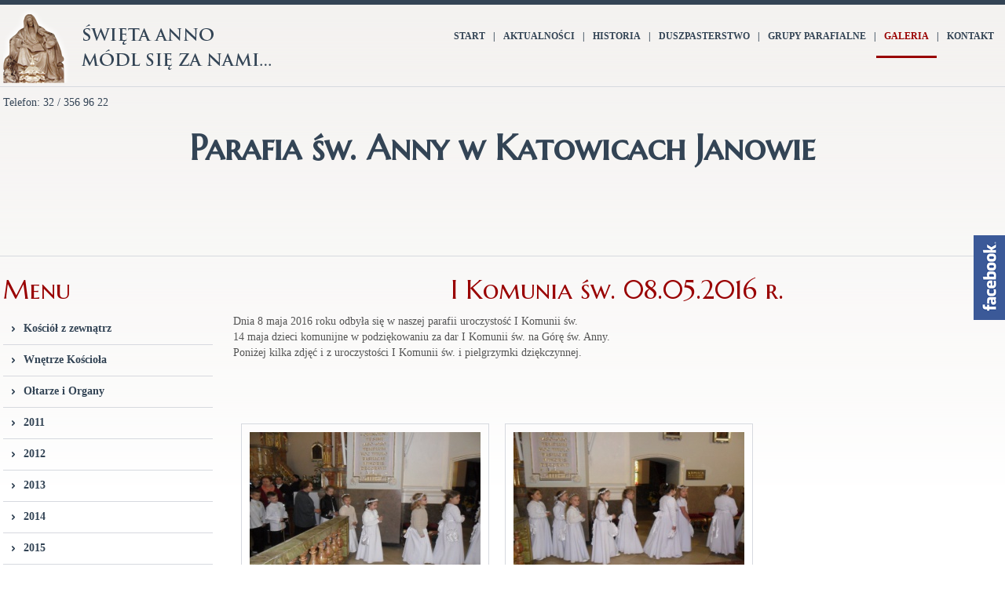

--- FILE ---
content_type: text/html
request_url: https://www.sw-anna.wiara.org.pl/index.php?id=120&str=2
body_size: 8989
content:


<!DOCTYPE HTML>
<html class="no-js" lang="pl">

<head>
	<meta http-equiv="Content-Type" content="text/html; charset=utf-8" />
	<link rel='stylesheet' type='text/css' href='https://fonts.googleapis.com/css?family=Marcellus+SC&subset=latin-ext' />
	<link rel='stylesheet' type='text/css' href='https://fonts.googleapis.com/css?family=Roboto:400,300,700,500&subset=latin-ext' />
	<!-- Favicon -->
	<link rel="shortcut icon" href="images/favicon/favicon1.ico" />
	<!--
	<title>w budowie</title>
	<meta name="description" content="" />
	<meta name="keywords" content="" />
  -->

	
			<meta name="Description" content="opis strony" />
			<title>Parafia Św. Anny w Katowicach-Janowie</title>
			<meta name="keywords" content="słowa kluczowe" />
		
	<meta name="viewport" content="width=device-width" />
	<meta name="author" content="Inny Wymiar Stron - Strony WWW Katowice">
	<meta name="robots" content="index, follow" />

	<link rel="stylesheet" type="text/css" href="css/style.css" />
	<link rel="stylesheet" type="text/css" href="css/cms_text.css" />
	<link rel="stylesheet" type="text/css" href="css/szkielet.css" />
	<link rel="stylesheet" type="text/css" href="css/kontakt.css" />
	<link rel="stylesheet" type="text/css" href="css/tekst.css" />
	<link rel="stylesheet" type="text/css" href="css/menu.css" />
	<link rel="stylesheet" type="text/css" href="css/tiny-style.css" />
	<link rel="stylesheet" type="text/css" href="css/formularze.css" />
	<link rel="stylesheet" type="text/css" href="css/galerie_jk.css" />
	<link rel="stylesheet" type="text/css" href="css/galeria_new.css" />

	<script type="text/javascript" src="js/jquery-1.9.1.min.js"></script>
	<script type="text/javascript" src="https://code.jquery.com/jquery-migrate-1.2.1.js"></script>

	<link rel="stylesheet" type="text/css" href="windowfiles/dhtmlwindow.css" />
	<link rel="stylesheet" href="https://unpkg.com/leaflet@1.3.1/dist/leaflet.css" integrity="sha512-Rksm5RenBEKSKFjgI3a41vrjkw4EVPlJ3+OiI65vTjIdo9brlAacEuKOiQ5OFh7cOI1bkDwLqdLw3Zg0cRJAAQ==" crossorigin="" />
	<script type="text/javascript" src="windowfiles/dhtmlwindow.js"></script>
	<script type="text/javascript" src="js/artykuly_z_rozwinieciem.js"></script>

	<script type="text/javascript" src="js/compresor.js"></script>
	<script type="text/javascript" src="js/Effect.js"></script>

	<script type="text/javascript" src="js/images_wlasne.js"></script>
	<script type="text/javascript" src="js/wlasne.js"></script>

	<!-- bajery w javascript -->
	<link rel="stylesheet" href="css/lightbox.css" type="text/css" media="screen" />

<!-- 	<script src="js/scriptaculous.js?load=effects" type="text/javascript"></script> -->
	<script src="js/lightbox.js" type="text/javascript"></script>

<!-- konec - bajery w javascript -->

<script type="text/JavaScript">
<!--
function MM_preloadImages() { //v3.0
  var d=document; if(d.images){ if(!d.MM_p) d.MM_p=new Array();
    var i,j=d.MM_p.length,a=MM_preloadImages.arguments; for(i=0; i<a.length; i++)
    if (a[i].indexOf("#")!=0){ d.MM_p[j]=new Image; d.MM_p[j++].src=a[i];}}
}

function MM_findObj(n, d) { //v4.01
  var p,i,x;  if(!d) d=document; if((p=n.indexOf("?"))>0&&parent.frames.length) {
    d=parent.frames[n.substring(p+1)].document; n=n.substring(0,p);}
  if(!(x=d[n])&&d.all) x=d.all[n]; for (i=0;!x&&i<d.forms.length;i++) x=d.forms[i][n];
  for(i=0;!x&&d.layers&&i<d.layers.length;i++) x=MM_findObj(n,d.layers[i].document);
  if(!x && d.getElementById) x=d.getElementById(n); return x;
}



function flvFSTI4(){//v1.01
this.style.filter="";}

function flvFSTI3(v1,v2){//v1.01
var v3;if (v1.filters[0]&&v1.filters[0].status==2){v1.filters[0].Stop();}if (v2==0){v3="blendTrans(Duration="+v1.STI8+")";}else {v3="revealTrans(Duration="+v1.STI8+",Transition="+(v2-1)+")";}v1.style.filter=v3;}

function flvFSTI2(){//v1.01
var v1,v2=document,v3=v2.STI4,v4;for (v4=0;v3&&v4<v3.length&&(v1=v3[v4])&&v1.STI5;v4++){if (v1.filters&&!v2.STI7){flvFSTI3(v1,v1.STI3);v1.filters[0].Apply();}v1.src=v1.STI5;if (v1.filters&&!v2.STI7){v1.filters[0].Play();}}}

function flvFSTI1(){//v1.01
// Copyright 2003, Marja Ribbers-de Vroed, FlevOOware (www.STI1.nl/dreamweaver/)
var v1=arguments,v2=document,v3;v2.STI4=new Array();v2.STI7=(navigator.userAgent.toLowerCase().indexOf("mac")!=-1);for (var v4=0;v4<v1.length-2;v4+=5){v3=MM_findObj(v1[v4]);if (v3){v3.STI5=v3.src;v3.STI6=v1[v4+1];v3.STI2=v1[v4+2];v3.STI3=v1[v4+3];v3.STI8=v1[v4+4];v2.STI4[v2.STI4.length]=v3;if (v3.filters&&!v2.STI7){flvFSTI3(v3,v3.STI2);v3.onfilterchange=flvFSTI4;v3.filters[0].Apply();}v3.src=v3.STI6;if (v3.filters&&!v2.STI7){v3.filters[0].Play();}}}}

function MM_openBrWindow(theURL,winName,features) { //v2.0
  window.open(theURL,winName,features);
}
//-->
</script>
			<link href="css/menu_ver4.css" rel="stylesheet" type="text/css" />
			<script type="text/javascript" src="js/menu_ver4.js"></script>	<!-- wyrozniony kolor-->
	<link href="css/wyrozniony-kolor.css" rel="stylesheet" type="text/css" />

	<script type="text/javascript">
		function MyUpdate(pole, plik) {
			$('#' + pole).load(plik);
			return false;
		}
	</script>

	<link rel="stylesheet" type="text/css" href="css/slider.css" />
	<script type="text/javascript" src="js/jssor.js"></script>
	<script type="text/javascript" src="js/jssor.slider.js"></script>
	<script type="text/javascript" src="js/slider_start.js"></script>


	<script type="text/javascript">
		$(document).ready(function() {
			var maxHeight = 0;
			$('div[class^="stopka_szara_element"]').each(function() {
				if ($(this).height() > maxHeight) {
					maxHeight = $(this).height();
				}
			});

			$('div[class^="stopka_szara_element"]').height(maxHeight);
		});
	</script>


	
				<script type="text/javascript" src="https://ajax.googleapis.com/ajax/libs/jquery/1.5.2/jquery.min.js"></script>
				<script type="text/javascript" src="js/gooeymenu.js"></script>
	<script type="text/javascript">
		function MenuMobilePokaz() {
			if ($('#menu_mobilne').css('display') == 'none') {
				$('#menu_mobilne').slideDown('normal');
			} else {
				$('#menu_mobilne').slideUp('normal');
			}
		}
	</script>

</head>

<body>

		<div id="header" class="naglowek_out no-fixed">
		<div class="naglowek_out2">
			<div class="naglowek_in_left">
				<div>
					<a href="index.php"><img src="images/logo/logo.png" alt="Święta Anna" /></a>
				</div>
			</div>

			<div class="naglowek_in_right">

				<div>
					
			<div class="naglowek_menu_poziome_element " >
			<div>
			<ul id="gooeymenu1" class="underlinemenu">
			<li><a href="start,i1.html"><span class="">START</span></a></li><li>|</li><li><a href="aktualnosci,m4.html"><span class="">AKTUALNOŚCI</span></a></li><li>|</li><li><a href="historia,i2.html"><span class="">HISTORIA</span></a></li><li>|</li><li><a href="celebracje,i3.html"><span class="">DUSZPASTERSTWO</span></a></li><li>|</li><li><a href="grupyparafialne,m2.html"><span class="">GRUPY&nbsp;PARAFIALNE</span></a></li><li>|</li><li><a href="galeria,m3.html"><span class="naglowek_menu_poziome_element_wybr">GALERIA</span></a></li><li>|</li><li><a href="kontakt,i10.html"><span class="">kontakt</span></a></li>
			</ul>
			</div>
			</div>
			
			<script type="text/javascript">
			gooeymenu.setup({id:'gooeymenu1', selectitem: 5, fxtime:500})
			</script>
							<div class="naglowek_menu_poziome_mobile_klawisz"><a href="#" onclick="MenuMobilePokaz();">MENU</a></div>
				</div>
			</div>

			<div style="clear:both;"></div>
		</div>
	</div>

	<div class="menu_poziome_mobile_out">
		<nav id='menu_mobilne'  class='menu_mobilne' ><ul data-id="kat_0" data-menu_nr="0" ><li><span><a href='start,i1.html' data-deep='0' >START</a></span></li><li data-menu_nr='4' ><span><a href='aktualnosci,m4.html' data-deep='0'>AKTUALNOŚCI</a></span><ul data-id="kat_0" data-menu_nr="4">
			<li><span><a href="intencje-mszalne,i26.html" data-typ="0" data-id="26" data-deep="1" class=''>Intencje mszalne</a></span></li><li><span><a href="ogloszenia-duszpasterskie-,i187.html" data-typ="0" data-id="187" data-deep="1" class=''>Ogłoszenia Duszpasterskie </a></span></li><li><span><a href="pogrzeby,i192.html" data-typ="0" data-id="192" data-deep="1" class=''>Pogrzeby</a></span></li><li><span><a href="koleda---odwiedziny-duszpasterskie-2025-2026,i244.html" data-typ="0" data-id="244" data-deep="1" class=''>Kolęda - Odwiedziny duszpasterskie 2025/2026</a></span></li><li><span><a href="komunikaty-biskupa--kurii-katowickiej-i-konferencji-episkopatu-polski,i76.html" data-typ="0" data-id="76" data-deep="1" class=''>Komunikaty Biskupa, Kurii Katowickiej i Konferencji Episkopatu Polski</a></span></li><li><span><a href="parafialna-rada-duszpasterska,i212.html" data-typ="0" data-id="212" data-deep="1" class=''>Parafialna Rada Duszpasterska</a></span></li><li><span><a href="ksieza-i-siostry-zakonne-naszej-parafii,i216.html" data-typ="0" data-id="216" data-deep="1" class=''>Księża i Siostry Zakonne naszej parafii</a></span></li><li><span><a href="remonty,i218.html" data-typ="0" data-id="218" data-deep="1" class=''>Remonty</a></span></li><li><span><a href="standardy-ochrony-maloletnich,i229.html" data-typ="0" data-id="229" data-deep="1" class=''>Standardy Ochrony Małoletnich</a></span></li>
				</ul>
			</li><li><span><a href='historia,i2.html' data-deep='0' >HISTORIA</a></span></li><li><span><a href='celebracje,i3.html' data-deep='0' >DUSZPASTERSTWO</a></span></li><li data-menu_nr='2' ><span><a href='grupyparafialne,m2.html' data-deep='0'>GRUPY&nbsp;PARAFIALNE</a></span><ul data-id="kat_0" data-menu_nr="2">
			<li><span><a href="chor,i27.html" data-typ="0" data-id="27" data-deep="1" class=''>Chór</a></span></li><li><span><a href="legion-maryi,i31.html" data-typ="0" data-id="31" data-deep="1" class=''>Legion Maryi</a></span></li><li><span><a href="grupa-modlitwy-sw.-o.-pio,i28.html" data-typ="0" data-id="28" data-deep="1" class=''>Grupa Modlitwy św. o. Pio</a></span></li><li><span><a href="krag-bibilijny,i206.html" data-typ="0" data-id="206" data-deep="1" class=''>Krąg Bibilijny</a></span></li><li><span><a href="ministranci,i33.html" data-typ="0" data-id="33" data-deep="1" class=''>Ministranci</a></span></li><li><span><a href="podworkowe-kolko-rozancowe-dzieci,i34.html" data-typ="0" data-id="34" data-deep="1" class=''>Podwórkowe Kółko Różańcowe Dzieci</a></span></li><li><span><a href="lektorzy-swieccy,i211.html" data-typ="0" data-id="211" data-deep="1" class=''>Lektorzy Świeccy</a></span></li><li><span><a href="zywy-rozaniec,i41.html" data-typ="0" data-id="41" data-deep="1" class=''>Żywy Różaniec</a></span></li><li><span><a href="modlitwa-rodzin-z-dziecmi-przed-najswietszym-sakramentem,i220.html" data-typ="0" data-id="220" data-deep="1" class=''>Modlitwa rodzin z dziećmi przed Najświętszym Sakramentem</a></span></li><li><span><a href="klub-inteligencji-katolickiej,i30.html" data-typ="0" data-id="30" data-deep="1" class=''>Klub Inteligencji Katolickiej</a></span></li><li><span><a href="bractwo-sw.-anny,i75.html" data-typ="0" data-id="75" data-deep="1" class=''>Bractwo św. Anny</a></span></li><li><span><a href="zespol-charytatywny-caritas,i39.html" data-typ="0" data-id="39" data-deep="1" class=''>Zespół Charytatywny CARITAS</a></span></li><li><span><a href="kolko-misyjne,i168.html" data-typ="0" data-id="168" data-deep="1" class=''>Kółko Misyjne</a></span></li><li><span><a href="domowy-kosciol,i90.html" data-typ="0" data-id="90" data-deep="1" class=''>Domowy Kościół</a></span></li><li><span><a href="katowicka-piesza-pielgrzymka-na-jasna-gore,i219.html" data-typ="0" data-id="219" data-deep="1" class=''>Katowicka Piesza Pielgrzymka na Jasną Górę</a></span></li>
				</ul>
			</li><li data-menu_nr='3' ><span><a href='galeria,m3.html' data-deep='0'>GALERIA</a></span><ul data-id="kat_0" data-menu_nr="3">
			<li><span><a href="kosciol-z-zewnatrz,i24.html"  data-id="24" data-deep="1" class=''>Kościół z zewnątrz</a></span></li><li><span><a href="wnetrze-kosciola,i23.html"  data-id="23" data-deep="1" class=''>Wnętrze Kościoła</a></span></li><li><span><a href="oltarze-i-organy,i22.html"  data-id="22" data-deep="1" class=''>Ołtarze i Organy</a></span></li><li><span><a href="#" data-typ="3" data-id="106" data-deep="1" class=''>2011</a></span><ul data-id="kat_106" data-menu_nr="3">
			<li><span><a href="pielgrzymka-do-lichenia-maj---2011,i43.html" data-typ="0" data-id="43" data-deep="2" class=''>Pielgrzymka do Lichenia MAJ - 2011</a></span></li><li><span><a href="procesja-bozego-ciala,i47.html" data-typ="0" data-id="47" data-deep="2" class=''>Procesja Bożego Ciała</a></span></li>
				</ul>
			</li><li><span><a href="#" data-typ="3" data-id="107" data-deep="1" class=''>2012</a></span><ul data-id="kat_107" data-menu_nr="3">
			<li><span><a href="janowska-stajenka,i51.html" data-typ="0" data-id="51" data-deep="2" class=''>Janowska Stajenka</a></span></li><li><span><a href="pielgrzymka-dzieci-i-komunijnych,i56.html"  data-id="56" data-deep="2" class=''>Pielgrzymka dzieci I Komunijnych</a></span></li><li><span><a href="koncert-chorow---20.05.2012,i55.html" data-typ="0" data-id="55" data-deep="2" class=''>Koncert Chórów - 20.05.2012</a></span></li><li><span><a href="bierzmowanie---04.06.2012,i57.html" data-typ="0" data-id="57" data-deep="2" class=''>Bierzmowanie - 04.06.2012</a></span></li><li><span><a href="procesja-bozego-ciala,i54.html" data-typ="0" data-id="54" data-deep="2" class=''>Procesja Bożego Ciała</a></span></li><li><span><a href="spotkanie-kolek-rozancowych,i58.html" data-typ="0" data-id="58" data-deep="2" class=''>Spotkanie Kółek Różańcowych</a></span></li><li><span><a href="wojciech-kilar-u-babci-anny,i60.html" data-typ="0" data-id="60" data-deep="2" class=''>Wojciech Kilar u Babci Anny</a></span></li><li><span><a href="marsz-dla-jezusa---2012,i59.html" data-typ="0" data-id="59" data-deep="2" class=''>Marsz dla Jezusa - 2012</a></span></li>
				</ul>
			</li><li><span><a href="#" data-typ="3" data-id="108" data-deep="1" class=''>2013</a></span><ul data-id="kat_108" data-menu_nr="3">
			<li><span><a href="gora-sw.-anny---22.08.2013,i72.html" data-typ="0" data-id="72" data-deep="2" class=''>Góra św. Anny - 22.08.2013</a></span></li>
				</ul>
			</li><li><span><a href="#" data-typ="3" data-id="109" data-deep="1" class=''>2014</a></span><ul data-id="kat_109" data-menu_nr="3">
			<li><span><a href="gietrzwald-i-rozanystok---2014,i83.html" data-typ="0" data-id="83" data-deep="2" class=''>Gietrzwałd i Różanystok - 2014</a></span></li><li><span><a href="marsz-dla-jezusa---2014,i79.html" data-typ="0" data-id="79" data-deep="2" class=''>Marsz dla Jezusa - 2014</a></span></li>
				</ul>
			</li><li><span><a href="#" data-typ="3" data-id="110" data-deep="1" class=''>2015</a></span><ul data-id="kat_110" data-menu_nr="3">
			<li><span><a href="koden--warszawa--niepokalanow---2015,i86.html" data-typ="0" data-id="86" data-deep="2" class=''>Kodeń, Warszawa, Niepokalanów - 2015</a></span></li><li><span><a href="i-komunia-sw.---10.05.2015,i89.html" data-typ="0" data-id="89" data-deep="2" class=''>I Komunia św. - 10.05.2015</a></span></li><li><span><a href="pielgrzymka-dzieci-i-komunijnych,i87.html" data-typ="0" data-id="87" data-deep="2" class=''>Pielgrzymka dzieci I Komunijnych</a></span></li><li><span><a href="bierzmowanie---2015,i88.html" data-typ="0" data-id="88" data-deep="2" class=''>Bierzmowanie - 2015</a></span></li><li><span><a href="przed-zeslaniem-ducha-swietego---2015,i92.html" data-typ="0" data-id="92" data-deep="2" class=''>Przed zesłaniem Ducha Świętego - 2015</a></span></li><li><span><a href="odpust-2015-pozegnanie-ksiezy-wikarych,i94.html" data-typ="0" data-id="94" data-deep="2" class=''>Odpust 2015 pożegnanie księży wikarych</a></span></li><li><span><a href="jubileusz-ks.-pralata-jana-klemensa,i93.html" data-typ="0" data-id="93" data-deep="2" class=''>Jubileusz ks. Prałata Jana KLEMENSA</a></span></li><li><span><a href="msza-sw.-huberta,i95.html" data-typ="0" data-id="95" data-deep="2" class=''>Msza św. Huberta</a></span></li><li><span><a href="10-lecie-grupy-modlitwy-sw.-ojca-pio,i113.html" data-typ="0" data-id="113" data-deep="2" class=''>10-lecie Grupy Modlitwy św. Ojca Pio</a></span></li>
				</ul>
			</li><li><span><a href="#" data-typ="3" data-id="114" data-deep="1" class=''>2016</a></span><ul data-id="kat_114" data-menu_nr="3">
			<li><span><a href="droga-krzyzowa-ulicami-nikiszowca-2016,i115.html" data-typ="0" data-id="115" data-deep="2" class=''>Droga Krzyżowa ulicami Nikiszowca 2016</a></span></li><li><span><a href="niedziela-palmowa-2016,i116.html"  data-id="116" data-deep="2" class=''>Niedziela Palmowa 2016</a></span></li><li><span><a href="triduum-paschalne-2016,i117.html"  data-id="117" data-deep="2" class=''>TRIDUUM PASCHALNE 2016</a></span></li><li><span><a href="msza-sw.-prymicyjna-o.-dyzmy-marcina-gula-ofm,i118.html" data-typ="0" data-id="118" data-deep="2" class=''>Msza św. Prymicyjna o. Dyzmy Marcina Gula OFM</a></span></li><li><span><a href="pielgrzymka-na-1050-lecie-chrztu-polski,i119.html" data-typ="0" data-id="119" data-deep="2" class=''>Pielgrzymka na 1050-lecie Chrztu Polski</a></span></li><li><span><a href="i-komunia-sw.-08.05.2016-r.,i120.html" data-typ="0" data-id="120" data-deep="2" class='menu_wybrany'>I Komunia św. 08.05.2016 r.</a></span></li><li><span><a href="pielgrzymka-do-krakowskich-lagiewnik,i127.html" data-typ="0" data-id="127" data-deep="2" class=''>Pielgrzymka do Krakowskich Łagiewnik</a></span></li><li><span><a href="lodz-21.05.2016,i121.html" data-typ="0" data-id="121" data-deep="2" class=''>Łódź 21.05.2016</a></span></li><li><span><a href="procesja-bozego-ciala,i123.html" data-typ="0" data-id="123" data-deep="2" class=''>Procesja Bożego Ciała</a></span></li><li><span><a href="budapeszt-2016-r.,i122.html" data-typ="0" data-id="122" data-deep="2" class=''>Budapeszt 2016 r.</a></span></li><li><span><a href="bierzmowanie-i-i-komunia-szkola-zycia,i125.html" data-typ="0" data-id="125" data-deep="2" class=''>Bierzmowanie i I Komunia Szkoła Życia</a></span></li><li><span><a href="bierzmowanie-2016,i126.html" data-typ="0" data-id="126" data-deep="2" class=''>BIerzmowanie 2016</a></span></li><li><span><a href="pielgrzymka-kalwaria-zebrzydowska,i124.html" data-typ="0" data-id="124" data-deep="2" class=''>Pielgrzymka Kalwaria Zebrzydowska</a></span></li><li><span><a href="swiatowe-dni-mlodziezy-2016,i128.html" data-typ="0" data-id="128" data-deep="2" class=''>Światowe Dni Młodzieży 2016</a></span></li><li><span><a href="odpust-u-sw.-anny-24.07.2016-,i129.html" data-typ="0" data-id="129" data-deep="2" class=''>Odpust u św. Anny 24.07.2016 </a></span></li>
				</ul>
			</li><li><span><a href="#" data-typ="3" data-id="137" data-deep="1" class=''>2017</a></span><ul data-id="kat_137" data-menu_nr="3">
			<li><span><a href="jubielusz-30-lecia-kaplanstwa-ks.proboszcza-zygmunta-klima,i138.html" data-typ="0" data-id="138" data-deep="2" class=''>Jubielusz 30-lecia kapłaństwa ks.proboszcza Zygmunta KLIMA</a></span></li><li><span><a href="droga-krzyzowa-ulicami-nikiszowca,i141.html" data-typ="0" data-id="141" data-deep="2" class=''>Droga Krzyżowa ulicami Nikiszowca</a></span></li><li><span><a href="niedziela-palmowa-09.04.2017-r.,i142.html"  data-id="142" data-deep="2" class=''>Niedziela Palmowa 09.04.2017 r.</a></span></li><li><span><a href="uroczystosc-najswietszego-ciala-i-krwi-chrystusa---boze-cialo-15.06.2017,i145.html" data-typ="0" data-id="145" data-deep="2" class=''>Uroczystość Najświętszego Ciała i Krwi Chrystusa - Boże Ciało 15.06.2017</a></span></li><li><span><a href="pielgrzymka-16---18.06.2017,i146.html" data-typ="0" data-id="146" data-deep="2" class=''>Pielgrzymka 16 - 18.06.2017</a></span></li><li><span><a href="kalwaria-zebrzydowska-22.06.2017,i147.html" data-typ="0" data-id="147" data-deep="2" class=''>Kalwaria Zebrzydowska 22.06.2017</a></span></li><li><span><a href="90-lecie-poswiecenia-naszej-swiatyni,i149.html" data-typ="0" data-id="149" data-deep="2" class=''>90-lecie poświęcenia naszej świątyni</a></span></li>
				</ul>
			</li><li><span><a href="#" data-typ="3" data-id="153" data-deep="1" class=''>2018</a></span><ul data-id="kat_153" data-menu_nr="3">
			<li><span><a href="06.01.2018-swiecenie-swiec-dzieci-i-komunijnych-i-jaselka-,i154.html" data-typ="0" data-id="154" data-deep="2" class=''>06.01.2018 święcenie świec dzieci I Komunijnych i Jasełka </a></span></li><li><span><a href="droga-krzyzowa-ulicami-nikiszowca-02.03.2018-r.,i160.html"  data-id="160" data-deep="2" class=''>Droga Krzyżowa ulicami Nikiszowca 02.03.2018 r.</a></span></li><li><span><a href="niedziela-palmowa-25.03.2018-r.,i161.html"  data-id="161" data-deep="2" class=''>Niedziela Palmowa 25.03.2018 r.</a></span></li><li><span><a href="triduum-paschalne-2018-,i162.html"  data-id="162" data-deep="2" class=''>TRIDUUM PASCHALNE 2018 </a></span></li><li><span><a href="krzeszow-1-3.06.2018,i203.html" data-typ="0" data-id="203" data-deep="2" class=''>Krzeszów 1-3.06.2018</a></span></li><li><span><a href="pielgrzymka-sladami-o.-pio-6-15.10.2018,i165.html" data-typ="0" data-id="165" data-deep="2" class=''>Pielgrzymka Śladami o. Pio 6-15.10.2018</a></span></li><li><span><a href="jubileusz-60-lecia-kaplanstwa-ks.-pralata-jana-klemensa,i166.html" data-typ="0" data-id="166" data-deep="2" class=''>Jubileusz 60-lecia Kapłaństwa ks. Prałata Jana KLEMENSA</a></span></li><li><span><a href="austria-25-26.10.2018,i167.html" data-typ="0" data-id="167" data-deep="2" class=''>Austria 25-26.10.2018</a></span></li>
				</ul>
			</li><li><span><a href="#" data-typ="3" data-id="174" data-deep="1" class=''>2019</a></span><ul data-id="kat_174" data-menu_nr="3">
			<li><span><a href="30-lecie-kik-sekcji-janow-02.03.2019,i175.html" data-typ="0" data-id="175" data-deep="2" class=''>30-lecie KIK Sekcji Janów 02.03.2019</a></span></li><li><span><a href="rekolekcje-wielkopostne-21---24-marca-2019,i177.html" data-typ="0" data-id="177" data-deep="2" class=''>Rekolekcje Wielkopostne 21 - 24 marca 2019</a></span></li><li><span><a href="pogrzeb-sp.-ks.-pralata-jana-klemensa-03.04.2019,i176.html" data-typ="0" data-id="176" data-deep="2" class=''>Pogrzeb śp. ks. Prałata Jana KLEMENSA 03.04.2019</a></span></li><li><span><a href="triduum-paschalne-18-do-21-kwietnia-2019,i178.html"  data-id="178" data-deep="2" class=''>Triduum Paschalne 18 do 21 kwietnia 2019</a></span></li><li><span><a href="20-lecie-podworkowego-kolka-rozancowego-dzieci-28.04.2019,i179.html" data-typ="0" data-id="179" data-deep="2" class=''>20-lecie Podwórkowego Kółka Różańcowego Dzieci 28.04.2019</a></span></li><li><span><a href="bierzmowanie-11.06.2019,i180.html"  data-id="180" data-deep="2" class=''>Bierzmowanie 11.06.2019</a></span></li><li><span><a href="wroclaw-15.06.2019,i205.html" data-typ="0" data-id="205" data-deep="2" class=''>Wrocław 15.06.2019</a></span></li><li><span><a href="wambierzyce-25.06.2019,i204.html" data-typ="0" data-id="204" data-deep="2" class=''>Wambierzyce 25.06.2019</a></span></li>
				</ul>
			</li><li><span><a href="#" data-typ="3" data-id="188" data-deep="1" class=''>2020</a></span><ul data-id="kat_188" data-menu_nr="3">
			<li><span><a href="procesja-bozego-ciala,i189.html" data-typ="0" data-id="189" data-deep="2" class=''>Procesja Bożego Ciała</a></span></li>
				</ul>
			</li><li><span><a href="#" data-typ="3" data-id="209" data-deep="1" class=''>2021</a></span><ul data-id="kat_209" data-menu_nr="3">
			<li><span><a href="procesja-bozego-ciala,i210.html" data-typ="0" data-id="210" data-deep="2" class=''>Procesja Bożego Ciała</a></span></li>
				</ul>
			</li><li><span><a href="#" data-typ="3" data-id="213" data-deep="1" class=''>2022</a></span><ul data-id="kat_213" data-menu_nr="3">
			<li><span><a href="misje-swiete-8-16.10.2022,i214.html" data-typ="0" data-id="214" data-deep="2" class=''>Misje Święte 8-16.10.2022</a></span></li>
				</ul>
			</li><li><span><a href="#" data-typ="3" data-id="221" data-deep="1" class=''>2023</a></span><ul data-id="kat_221" data-menu_nr="3">
			<li><span><a href="19.02.2023-msza-sw.-z-okazji-100-lecia-parafialnego-choru---cecylia'',i223.html" data-typ="0" data-id="223" data-deep="2" class=''>19.02.2023 Msza św. z okazji 100-lecia Parafialnego Chóru ,,Cecylia''</a></span></li>
				</ul>
			</li><li><span><a href="#" data-typ="3" data-id="226" data-deep="1" class=''>2024</a></span><ul data-id="kat_226" data-menu_nr="3">
			<li><span><a href="droga-krzyzowa-22.03.2024,i227.html" data-typ="0" data-id="227" data-deep="2" class=''>Droga Krzyżowa 22.03.2024</a></span></li><li><span><a href="procesja-bozego-ciala,i228.html" data-typ="0" data-id="228" data-deep="2" class=''>Procesja Bożego Ciała</a></span></li><li><span><a href="pielgrzymka-medjugorie-20-28.09.2025,i233.html" data-typ="0" data-id="233" data-deep="2" class=''>Pielgrzymka Medjugorie 20-28.09.2025</a></span></li>
				</ul>
			</li><li><span><a href="2025,i234.html" data-typ="0" data-id="234" data-deep="1" class=''>2025</a></span><ul data-id="kat_234" data-menu_nr="3">
			<li><span><a href="wielki-czwartek-17.04.2025,i235.html" data-typ="0" data-id="235" data-deep="2" class=''>Wielki Czwartek 17.04.2025</a></span></li><li><span><a href="wielki-piatek-18.04.2025,i236.html" data-typ="0" data-id="236" data-deep="2" class=''>Wielki Piątek 18.04.2025</a></span></li><li><span><a href="wielka-sobota-19.04.2025,i237.html" data-typ="0" data-id="237" data-deep="2" class=''>Wielka Sobota 19.04.2025</a></span></li><li><span><a href="spotkanie-wielkanocne-grup-parafialnych,i240.html" data-typ="0" data-id="240" data-deep="2" class=''>Spotkanie wielkanocne grup parafialnych</a></span></li><li><span><a href="pielgrzymka-sanktuaria-gor-swietokrzyskich,i238.html" data-typ="0" data-id="238" data-deep="2" class=''>Pielgrzymka Sanktuaria Gór Świętokrzyskich</a></span></li><li><span><a href="03.05.2025-msza-sw.-w-intencji-ojczyzny,i239.html" data-typ="0" data-id="239" data-deep="2" class=''>03.05.2025 Msza św. w intencji Ojczyzny</a></span></li><li><span><a href="spotkanie-z-o.-arturem-wilczkiem,i241.html" data-typ="0" data-id="241" data-deep="2" class=''>Spotkanie z o. Arturem WILCZKIEM</a></span></li><li><span><a href="odpust-ku-czci-sw.-anny,i243.html" data-typ="0" data-id="243" data-deep="2" class=''>Odpust ku czci św. Anny</a></span></li><li><span><a href="pielgrzymka-czerna-i-ojcow-06.10.2025,i242.html" data-typ="0" data-id="242" data-deep="2" class=''>Pielgrzymka Czerna i Ojców 06.10.2025</a></span></li><li><span><a href="spotkanie-kaplanow-dekanatu-z-arcybiskupem-andrzejem-przybylskim-07.11.2025-,i245.html" data-typ="0" data-id="245" data-deep="2" class=''>Spotkanie Kapłanów Dekanatu z Arcybiskupem Andrzejem PRZYBYLSKIM 07.11.2025 </a></span></li><li><span><a href="17.11.2025-pielgrzymka-rychwald--lekawica--zywiec,i246.html" data-typ="0" data-id="246" data-deep="2" class=''>17.11.2025 Pielgrzymka Rychwałd, Łękawica, Żywiec</a></span></li>
				</ul>
			</li><li><span><a href="plan-parafialnego-cmentarza,i190.html" data-typ="0" data-id="190" data-deep="1" class=''>Plan parafialnego cmentarza</a></span></li>
				</ul>
			</li><li><span><a href='kontakt,i10.html' data-deep='0' >kontakt</a></span></li></ul></nav>	</div>


	<!-- telefon -->
	<div class="szybki_kontakt_out">
		<div class="szybki_kontakt_in standard">
			<a href="tel:323569622">32 / 356 96 22</a>
		</div>
	</div>

	<!-- hasło reklamowe -->
	
			<div class="slogany_reklamowe_out">
			<div class="slogany_reklamowe_in">
			<h1  class='slogan_reklamowy_1'>Parafia św. Anny w Katowicach Janowie</h1>
			
			</div>
			<div class="linia_pozioma_ext"></div>
			</div><br/>
<div class="tresc_out standard">
	<div class="standard_in">
		<div style="position:relative; vertical-align: top;" id="MenuBTresc" >
 <!--			<div style="width: 100%; max-width: 1010px;float:right; left: 310px; " id="MenuTresc">
   -->
			<div id="MenuTresc">
				<h2 class="nazwa_obiektu">I Komunia św. 08.05.2016 r.</h2><div class="standard" style="min-height: 130px">
		        	<p>Dnia 8 maja 2016 roku odbyła się w naszej parafii uroczystość I Komunii św.</p>
<p>14 maja dzieci komunijne w podziękowaniu za dar I Komunii św. na Górę św. Anny.</p>
<p>Poniżej kilka zdjęć i z uroczystości I Komunii św. i pielgrzymki dziękczynnej.</p>
		  	    </div>
<div class="galeria_glowny"><a href="galerie/120/2016-05-30-11-01-59-gr.a.jpg" rel="lightbox[120-0]" title="" onmouseout="flvFSTI2()""></a><a href="galerie/120/2016-05-30-11-01-59-gr.m.jpg" rel="lightbox[120-0]" title="" onmouseout="flvFSTI2()""></a><a href="galerie/120/2016-05-30-11-01-59-gr.i.jpg" rel="lightbox[120-0]" title="" onmouseout="flvFSTI2()""></a><a href="galerie/120/2016-05-30-11-01-59-gr.r.jpg" rel="lightbox[120-0]" title="" onmouseout="flvFSTI2()""></a><a href="galerie/120/2016-07-04-17-01-00-sam_6717.jpg" rel="lightbox[120-0]" title="" onmouseout="flvFSTI2()""></a><a href="galerie/120/2016-07-04-17-01-00-sam_6723.jpg" rel="lightbox[120-0]" title="" onmouseout="flvFSTI2()""></a><a href="galerie/120/2016-07-04-17-01-00-sam_6719.jpg" rel="lightbox[120-0]" title="" onmouseout="flvFSTI2()""></a><a href="galerie/120/2016-07-04-17-01-00-sam_6721.jpg" rel="lightbox[120-0]" title="" onmouseout="flvFSTI2()""></a><a href="galerie/120/2016-07-04-17-01-00-sam_6718.jpg" rel="lightbox[120-0]" title="" onmouseout="flvFSTI2()""></a><a href="galerie/120/2016-07-04-17-01-00-sam_6722.jpg" rel="lightbox[120-0]" title="" onmouseout="flvFSTI2()""></a><a href="galerie/120/2016-07-04-17-01-00-sam_6720.jpg" rel="lightbox[120-0]" title="" onmouseout="flvFSTI2()""></a><a href="galerie/120/2016-07-04-17-01-00-sam_6724.jpg" rel="lightbox[120-0]" title="" onmouseout="flvFSTI2()""></a>
							<div class="galeria_obrazek_mini_out">
								<div class="galeria_obrazek_mini_in" style="width: 294px; ">
									<a href="galerie/120/2016-07-04-17-01-00-sam_6726.jpg" rel="lightbox[120-0]" title="" onmouseout="flvFSTI2()" onmouseover="flvFSTI1('Image120-0q13','galerie/120/minibw2016-07-04-17-01-00-sam_6726.jpg',0,0,0.7,1)">
									<img src="galerie/120/mini2016-07-04-17-01-00-sam_6726.jpg" name="gale" id="Image120-0q13" class="galeria_obrazek_mini" alt="" style="max-width: 294px; max-height: 433px"/></a>
								</div>
							</div>
							<div class="galeria_obrazek_mini_out">
								<div class="galeria_obrazek_mini_in" style="width: 294px; ">
									<a href="galerie/120/2016-07-04-17-01-00-sam_6725.jpg" rel="lightbox[120-0]" title="" onmouseout="flvFSTI2()" onmouseover="flvFSTI1('Image120-0q14','galerie/120/minibw2016-07-04-17-01-00-sam_6725.jpg',0,0,0.7,1)">
									<img src="galerie/120/mini2016-07-04-17-01-00-sam_6725.jpg" name="gale" id="Image120-0q14" class="galeria_obrazek_mini" alt="" style="max-width: 294px; max-height: 433px"/></a>
								</div>
							</div>
							<div class="galeria_obrazek_mini_out">
								<div class="galeria_obrazek_mini_in" style="width: 294px; ">
									<a href="galerie/120/2016-07-04-17-01-00-sam_6727.jpg" rel="lightbox[120-0]" title="" onmouseout="flvFSTI2()" onmouseover="flvFSTI1('Image120-0q15','galerie/120/minibw2016-07-04-17-01-00-sam_6727.jpg',0,0,0.7,1)">
									<img src="galerie/120/mini2016-07-04-17-01-00-sam_6727.jpg" name="gale" id="Image120-0q15" class="galeria_obrazek_mini" alt="" style="max-width: 294px; max-height: 433px"/></a>
								</div>
							</div>
							<div class="galeria_obrazek_mini_out">
								<div class="galeria_obrazek_mini_in" style="width: 294px; ">
									<a href="galerie/120/2016-07-04-17-01-00-sam_6715.jpg" rel="lightbox[120-0]" title="" onmouseout="flvFSTI2()" onmouseover="flvFSTI1('Image120-0q16','galerie/120/minibw2016-07-04-17-01-00-sam_6715.jpg',0,0,0.7,1)">
									<img src="galerie/120/mini2016-07-04-17-01-00-sam_6715.jpg" name="gale" id="Image120-0q16" class="galeria_obrazek_mini" alt="" style="max-width: 294px; max-height: 433px"/></a>
								</div>
							</div>
							<div class="galeria_obrazek_mini_out">
								<div class="galeria_obrazek_mini_in" style="width: 294px; ">
									<a href="galerie/120/2016-07-04-17-01-00-sam_6714.jpg" rel="lightbox[120-0]" title="" onmouseout="flvFSTI2()" onmouseover="flvFSTI1('Image120-0q17','galerie/120/minibw2016-07-04-17-01-00-sam_6714.jpg',0,0,0.7,1)">
									<img src="galerie/120/mini2016-07-04-17-01-00-sam_6714.jpg" name="gale" id="Image120-0q17" class="galeria_obrazek_mini" alt="" style="max-width: 294px; max-height: 433px"/></a>
								</div>
							</div><div style="clear:both;"> </div>
			</div>
<!--			<div style="clear:both;">
			</div>  --><script type="text/javascript"> <!-- MM_preloadImages('galerie/120/minibw2016-07-04-17-01-00-sam_6726.jpg','galerie/120/minibw2016-07-04-17-01-00-sam_6725.jpg','galerie/120/minibw2016-07-04-17-01-00-sam_6727.jpg','galerie/120/minibw2016-07-04-17-01-00-sam_6715.jpg','galerie/120/minibw2016-07-04-17-01-00-sam_6714.jpg')  --></script>
		<div class="lista_podstron_out"><div class="lista_podstron_opis"><div>strona:</div></div><a href="index.php?id=120&amp;str=1" ><div class="lista_podstron_strzalka"><div><<</div></div></a><a href="index.php?id=120&amp;str=1" ><div class="lista_podstron_strzalka"><div>&nbsp;<&nbsp;</div></div></a><a href="index.php?id=120&amp;str=1" ><div class="lista_podstron_std"><div>1</div></div></a><a href="index.php?id=120&amp;str=2" ><div class="lista_podstron_std_wybr"><div>2</div></div></a>
		<div style="clear:both;"></div>
		</div>			</div>
			<nav style="" id="menu_boczne">
				<p class="menu_bocz">Menu</p>
				<ul data-id="kat_0" data-menu_nr="0">
			<li><span><a href="kosciol-z-zewnatrz,i24.html"  data-id="24" data-deep="1" class=''>Kościół z zewnątrz</a></span></li><li><span><a href="wnetrze-kosciola,i23.html"  data-id="23" data-deep="1" class=''>Wnętrze Kościoła</a></span></li><li><span><a href="oltarze-i-organy,i22.html"  data-id="22" data-deep="1" class=''>Ołtarze i Organy</a></span></li><li><span><a href="#" data-typ="3" data-id="106" data-deep="1" class=''>2011</a></span><ul data-id="kat_106" data-menu_nr="0">
			<li><span><a href="pielgrzymka-do-lichenia-maj---2011,i43.html" data-typ="0" data-id="43" data-deep="2" class=''>Pielgrzymka do Lichenia MAJ - 2011</a></span></li><li><span><a href="procesja-bozego-ciala,i47.html" data-typ="0" data-id="47" data-deep="2" class=''>Procesja Bożego Ciała</a></span></li>
				</ul>
			</li><li><span><a href="#" data-typ="3" data-id="107" data-deep="1" class=''>2012</a></span><ul data-id="kat_107" data-menu_nr="0">
			<li><span><a href="janowska-stajenka,i51.html" data-typ="0" data-id="51" data-deep="2" class=''>Janowska Stajenka</a></span></li><li><span><a href="pielgrzymka-dzieci-i-komunijnych,i56.html"  data-id="56" data-deep="2" class=''>Pielgrzymka dzieci I Komunijnych</a></span></li><li><span><a href="koncert-chorow---20.05.2012,i55.html" data-typ="0" data-id="55" data-deep="2" class=''>Koncert Chórów - 20.05.2012</a></span></li><li><span><a href="bierzmowanie---04.06.2012,i57.html" data-typ="0" data-id="57" data-deep="2" class=''>Bierzmowanie - 04.06.2012</a></span></li><li><span><a href="procesja-bozego-ciala,i54.html" data-typ="0" data-id="54" data-deep="2" class=''>Procesja Bożego Ciała</a></span></li><li><span><a href="spotkanie-kolek-rozancowych,i58.html" data-typ="0" data-id="58" data-deep="2" class=''>Spotkanie Kółek Różańcowych</a></span></li><li><span><a href="wojciech-kilar-u-babci-anny,i60.html" data-typ="0" data-id="60" data-deep="2" class=''>Wojciech Kilar u Babci Anny</a></span></li><li><span><a href="marsz-dla-jezusa---2012,i59.html" data-typ="0" data-id="59" data-deep="2" class=''>Marsz dla Jezusa - 2012</a></span></li>
				</ul>
			</li><li><span><a href="#" data-typ="3" data-id="108" data-deep="1" class=''>2013</a></span><ul data-id="kat_108" data-menu_nr="0">
			<li><span><a href="gora-sw.-anny---22.08.2013,i72.html" data-typ="0" data-id="72" data-deep="2" class=''>Góra św. Anny - 22.08.2013</a></span></li>
				</ul>
			</li><li><span><a href="#" data-typ="3" data-id="109" data-deep="1" class=''>2014</a></span><ul data-id="kat_109" data-menu_nr="0">
			<li><span><a href="gietrzwald-i-rozanystok---2014,i83.html" data-typ="0" data-id="83" data-deep="2" class=''>Gietrzwałd i Różanystok - 2014</a></span></li><li><span><a href="marsz-dla-jezusa---2014,i79.html" data-typ="0" data-id="79" data-deep="2" class=''>Marsz dla Jezusa - 2014</a></span></li>
				</ul>
			</li><li><span><a href="#" data-typ="3" data-id="110" data-deep="1" class=''>2015</a></span><ul data-id="kat_110" data-menu_nr="0">
			<li><span><a href="koden--warszawa--niepokalanow---2015,i86.html" data-typ="0" data-id="86" data-deep="2" class=''>Kodeń, Warszawa, Niepokalanów - 2015</a></span></li><li><span><a href="i-komunia-sw.---10.05.2015,i89.html" data-typ="0" data-id="89" data-deep="2" class=''>I Komunia św. - 10.05.2015</a></span></li><li><span><a href="pielgrzymka-dzieci-i-komunijnych,i87.html" data-typ="0" data-id="87" data-deep="2" class=''>Pielgrzymka dzieci I Komunijnych</a></span></li><li><span><a href="bierzmowanie---2015,i88.html" data-typ="0" data-id="88" data-deep="2" class=''>Bierzmowanie - 2015</a></span></li><li><span><a href="przed-zeslaniem-ducha-swietego---2015,i92.html" data-typ="0" data-id="92" data-deep="2" class=''>Przed zesłaniem Ducha Świętego - 2015</a></span></li><li><span><a href="odpust-2015-pozegnanie-ksiezy-wikarych,i94.html" data-typ="0" data-id="94" data-deep="2" class=''>Odpust 2015 pożegnanie księży wikarych</a></span></li><li><span><a href="jubileusz-ks.-pralata-jana-klemensa,i93.html" data-typ="0" data-id="93" data-deep="2" class=''>Jubileusz ks. Prałata Jana KLEMENSA</a></span></li><li><span><a href="msza-sw.-huberta,i95.html" data-typ="0" data-id="95" data-deep="2" class=''>Msza św. Huberta</a></span></li><li><span><a href="10-lecie-grupy-modlitwy-sw.-ojca-pio,i113.html" data-typ="0" data-id="113" data-deep="2" class=''>10-lecie Grupy Modlitwy św. Ojca Pio</a></span></li>
				</ul>
			</li><li><span><a href="#" data-typ="3" data-id="114" data-deep="1" class=''>2016</a></span><ul data-id="kat_114" data-menu_nr="0">
			<li><span><a href="droga-krzyzowa-ulicami-nikiszowca-2016,i115.html" data-typ="0" data-id="115" data-deep="2" class=''>Droga Krzyżowa ulicami Nikiszowca 2016</a></span></li><li><span><a href="niedziela-palmowa-2016,i116.html"  data-id="116" data-deep="2" class=''>Niedziela Palmowa 2016</a></span></li><li><span><a href="triduum-paschalne-2016,i117.html"  data-id="117" data-deep="2" class=''>TRIDUUM PASCHALNE 2016</a></span></li><li><span><a href="msza-sw.-prymicyjna-o.-dyzmy-marcina-gula-ofm,i118.html" data-typ="0" data-id="118" data-deep="2" class=''>Msza św. Prymicyjna o. Dyzmy Marcina Gula OFM</a></span></li><li><span><a href="pielgrzymka-na-1050-lecie-chrztu-polski,i119.html" data-typ="0" data-id="119" data-deep="2" class=''>Pielgrzymka na 1050-lecie Chrztu Polski</a></span></li><li><span><a href="i-komunia-sw.-08.05.2016-r.,i120.html" data-typ="0" data-id="120" data-deep="2" class='menu_wybrany'>I Komunia św. 08.05.2016 r.</a></span></li><li><span><a href="pielgrzymka-do-krakowskich-lagiewnik,i127.html" data-typ="0" data-id="127" data-deep="2" class=''>Pielgrzymka do Krakowskich Łagiewnik</a></span></li><li><span><a href="lodz-21.05.2016,i121.html" data-typ="0" data-id="121" data-deep="2" class=''>Łódź 21.05.2016</a></span></li><li><span><a href="procesja-bozego-ciala,i123.html" data-typ="0" data-id="123" data-deep="2" class=''>Procesja Bożego Ciała</a></span></li><li><span><a href="budapeszt-2016-r.,i122.html" data-typ="0" data-id="122" data-deep="2" class=''>Budapeszt 2016 r.</a></span></li><li><span><a href="bierzmowanie-i-i-komunia-szkola-zycia,i125.html" data-typ="0" data-id="125" data-deep="2" class=''>Bierzmowanie i I Komunia Szkoła Życia</a></span></li><li><span><a href="bierzmowanie-2016,i126.html" data-typ="0" data-id="126" data-deep="2" class=''>BIerzmowanie 2016</a></span></li><li><span><a href="pielgrzymka-kalwaria-zebrzydowska,i124.html" data-typ="0" data-id="124" data-deep="2" class=''>Pielgrzymka Kalwaria Zebrzydowska</a></span></li><li><span><a href="swiatowe-dni-mlodziezy-2016,i128.html" data-typ="0" data-id="128" data-deep="2" class=''>Światowe Dni Młodzieży 2016</a></span></li><li><span><a href="odpust-u-sw.-anny-24.07.2016-,i129.html" data-typ="0" data-id="129" data-deep="2" class=''>Odpust u św. Anny 24.07.2016 </a></span></li>
				</ul>
			</li><li><span><a href="#" data-typ="3" data-id="137" data-deep="1" class=''>2017</a></span><ul data-id="kat_137" data-menu_nr="0">
			<li><span><a href="jubielusz-30-lecia-kaplanstwa-ks.proboszcza-zygmunta-klima,i138.html" data-typ="0" data-id="138" data-deep="2" class=''>Jubielusz 30-lecia kapłaństwa ks.proboszcza Zygmunta KLIMA</a></span></li><li><span><a href="droga-krzyzowa-ulicami-nikiszowca,i141.html" data-typ="0" data-id="141" data-deep="2" class=''>Droga Krzyżowa ulicami Nikiszowca</a></span></li><li><span><a href="niedziela-palmowa-09.04.2017-r.,i142.html"  data-id="142" data-deep="2" class=''>Niedziela Palmowa 09.04.2017 r.</a></span></li><li><span><a href="uroczystosc-najswietszego-ciala-i-krwi-chrystusa---boze-cialo-15.06.2017,i145.html" data-typ="0" data-id="145" data-deep="2" class=''>Uroczystość Najświętszego Ciała i Krwi Chrystusa - Boże Ciało 15.06.2017</a></span></li><li><span><a href="pielgrzymka-16---18.06.2017,i146.html" data-typ="0" data-id="146" data-deep="2" class=''>Pielgrzymka 16 - 18.06.2017</a></span></li><li><span><a href="kalwaria-zebrzydowska-22.06.2017,i147.html" data-typ="0" data-id="147" data-deep="2" class=''>Kalwaria Zebrzydowska 22.06.2017</a></span></li><li><span><a href="90-lecie-poswiecenia-naszej-swiatyni,i149.html" data-typ="0" data-id="149" data-deep="2" class=''>90-lecie poświęcenia naszej świątyni</a></span></li>
				</ul>
			</li><li><span><a href="#" data-typ="3" data-id="153" data-deep="1" class=''>2018</a></span><ul data-id="kat_153" data-menu_nr="0">
			<li><span><a href="06.01.2018-swiecenie-swiec-dzieci-i-komunijnych-i-jaselka-,i154.html" data-typ="0" data-id="154" data-deep="2" class=''>06.01.2018 święcenie świec dzieci I Komunijnych i Jasełka </a></span></li><li><span><a href="droga-krzyzowa-ulicami-nikiszowca-02.03.2018-r.,i160.html"  data-id="160" data-deep="2" class=''>Droga Krzyżowa ulicami Nikiszowca 02.03.2018 r.</a></span></li><li><span><a href="niedziela-palmowa-25.03.2018-r.,i161.html"  data-id="161" data-deep="2" class=''>Niedziela Palmowa 25.03.2018 r.</a></span></li><li><span><a href="triduum-paschalne-2018-,i162.html"  data-id="162" data-deep="2" class=''>TRIDUUM PASCHALNE 2018 </a></span></li><li><span><a href="krzeszow-1-3.06.2018,i203.html" data-typ="0" data-id="203" data-deep="2" class=''>Krzeszów 1-3.06.2018</a></span></li><li><span><a href="pielgrzymka-sladami-o.-pio-6-15.10.2018,i165.html" data-typ="0" data-id="165" data-deep="2" class=''>Pielgrzymka Śladami o. Pio 6-15.10.2018</a></span></li><li><span><a href="jubileusz-60-lecia-kaplanstwa-ks.-pralata-jana-klemensa,i166.html" data-typ="0" data-id="166" data-deep="2" class=''>Jubileusz 60-lecia Kapłaństwa ks. Prałata Jana KLEMENSA</a></span></li><li><span><a href="austria-25-26.10.2018,i167.html" data-typ="0" data-id="167" data-deep="2" class=''>Austria 25-26.10.2018</a></span></li>
				</ul>
			</li><li><span><a href="#" data-typ="3" data-id="174" data-deep="1" class=''>2019</a></span><ul data-id="kat_174" data-menu_nr="0">
			<li><span><a href="30-lecie-kik-sekcji-janow-02.03.2019,i175.html" data-typ="0" data-id="175" data-deep="2" class=''>30-lecie KIK Sekcji Janów 02.03.2019</a></span></li><li><span><a href="rekolekcje-wielkopostne-21---24-marca-2019,i177.html" data-typ="0" data-id="177" data-deep="2" class=''>Rekolekcje Wielkopostne 21 - 24 marca 2019</a></span></li><li><span><a href="pogrzeb-sp.-ks.-pralata-jana-klemensa-03.04.2019,i176.html" data-typ="0" data-id="176" data-deep="2" class=''>Pogrzeb śp. ks. Prałata Jana KLEMENSA 03.04.2019</a></span></li><li><span><a href="triduum-paschalne-18-do-21-kwietnia-2019,i178.html"  data-id="178" data-deep="2" class=''>Triduum Paschalne 18 do 21 kwietnia 2019</a></span></li><li><span><a href="20-lecie-podworkowego-kolka-rozancowego-dzieci-28.04.2019,i179.html" data-typ="0" data-id="179" data-deep="2" class=''>20-lecie Podwórkowego Kółka Różańcowego Dzieci 28.04.2019</a></span></li><li><span><a href="bierzmowanie-11.06.2019,i180.html"  data-id="180" data-deep="2" class=''>Bierzmowanie 11.06.2019</a></span></li><li><span><a href="wroclaw-15.06.2019,i205.html" data-typ="0" data-id="205" data-deep="2" class=''>Wrocław 15.06.2019</a></span></li><li><span><a href="wambierzyce-25.06.2019,i204.html" data-typ="0" data-id="204" data-deep="2" class=''>Wambierzyce 25.06.2019</a></span></li>
				</ul>
			</li><li><span><a href="#" data-typ="3" data-id="188" data-deep="1" class=''>2020</a></span><ul data-id="kat_188" data-menu_nr="0">
			<li><span><a href="procesja-bozego-ciala,i189.html" data-typ="0" data-id="189" data-deep="2" class=''>Procesja Bożego Ciała</a></span></li>
				</ul>
			</li><li><span><a href="#" data-typ="3" data-id="209" data-deep="1" class=''>2021</a></span><ul data-id="kat_209" data-menu_nr="0">
			<li><span><a href="procesja-bozego-ciala,i210.html" data-typ="0" data-id="210" data-deep="2" class=''>Procesja Bożego Ciała</a></span></li>
				</ul>
			</li><li><span><a href="#" data-typ="3" data-id="213" data-deep="1" class=''>2022</a></span><ul data-id="kat_213" data-menu_nr="0">
			<li><span><a href="misje-swiete-8-16.10.2022,i214.html" data-typ="0" data-id="214" data-deep="2" class=''>Misje Święte 8-16.10.2022</a></span></li>
				</ul>
			</li><li><span><a href="#" data-typ="3" data-id="221" data-deep="1" class=''>2023</a></span><ul data-id="kat_221" data-menu_nr="0">
			<li><span><a href="19.02.2023-msza-sw.-z-okazji-100-lecia-parafialnego-choru---cecylia'',i223.html" data-typ="0" data-id="223" data-deep="2" class=''>19.02.2023 Msza św. z okazji 100-lecia Parafialnego Chóru ,,Cecylia''</a></span></li>
				</ul>
			</li><li><span><a href="#" data-typ="3" data-id="226" data-deep="1" class=''>2024</a></span><ul data-id="kat_226" data-menu_nr="0">
			<li><span><a href="droga-krzyzowa-22.03.2024,i227.html" data-typ="0" data-id="227" data-deep="2" class=''>Droga Krzyżowa 22.03.2024</a></span></li><li><span><a href="procesja-bozego-ciala,i228.html" data-typ="0" data-id="228" data-deep="2" class=''>Procesja Bożego Ciała</a></span></li><li><span><a href="pielgrzymka-medjugorie-20-28.09.2025,i233.html" data-typ="0" data-id="233" data-deep="2" class=''>Pielgrzymka Medjugorie 20-28.09.2025</a></span></li>
				</ul>
			</li><li><span><a href="2025,i234.html" data-typ="0" data-id="234" data-deep="1" class=''>2025</a></span><ul data-id="kat_234" data-menu_nr="0">
			<li><span><a href="wielki-czwartek-17.04.2025,i235.html" data-typ="0" data-id="235" data-deep="2" class=''>Wielki Czwartek 17.04.2025</a></span></li><li><span><a href="wielki-piatek-18.04.2025,i236.html" data-typ="0" data-id="236" data-deep="2" class=''>Wielki Piątek 18.04.2025</a></span></li><li><span><a href="wielka-sobota-19.04.2025,i237.html" data-typ="0" data-id="237" data-deep="2" class=''>Wielka Sobota 19.04.2025</a></span></li><li><span><a href="spotkanie-wielkanocne-grup-parafialnych,i240.html" data-typ="0" data-id="240" data-deep="2" class=''>Spotkanie wielkanocne grup parafialnych</a></span></li><li><span><a href="pielgrzymka-sanktuaria-gor-swietokrzyskich,i238.html" data-typ="0" data-id="238" data-deep="2" class=''>Pielgrzymka Sanktuaria Gór Świętokrzyskich</a></span></li><li><span><a href="03.05.2025-msza-sw.-w-intencji-ojczyzny,i239.html" data-typ="0" data-id="239" data-deep="2" class=''>03.05.2025 Msza św. w intencji Ojczyzny</a></span></li><li><span><a href="spotkanie-z-o.-arturem-wilczkiem,i241.html" data-typ="0" data-id="241" data-deep="2" class=''>Spotkanie z o. Arturem WILCZKIEM</a></span></li><li><span><a href="odpust-ku-czci-sw.-anny,i243.html" data-typ="0" data-id="243" data-deep="2" class=''>Odpust ku czci św. Anny</a></span></li><li><span><a href="pielgrzymka-czerna-i-ojcow-06.10.2025,i242.html" data-typ="0" data-id="242" data-deep="2" class=''>Pielgrzymka Czerna i Ojców 06.10.2025</a></span></li><li><span><a href="spotkanie-kaplanow-dekanatu-z-arcybiskupem-andrzejem-przybylskim-07.11.2025-,i245.html" data-typ="0" data-id="245" data-deep="2" class=''>Spotkanie Kapłanów Dekanatu z Arcybiskupem Andrzejem PRZYBYLSKIM 07.11.2025 </a></span></li><li><span><a href="17.11.2025-pielgrzymka-rychwald--lekawica--zywiec,i246.html" data-typ="0" data-id="246" data-deep="2" class=''>17.11.2025 Pielgrzymka Rychwałd, Łękawica, Żywiec</a></span></li>
				</ul>
			</li><li><span><a href="plan-parafialnego-cmentarza,i190.html" data-typ="0" data-id="190" data-deep="1" class=''>Plan parafialnego cmentarza</a></span></li>
				</ul>
						</nav>
			<div style="clear:both;"></div>
		</div>
	</div>
</div>

<script>
			$(document).ready(function(){
			mn = new MenuBocz( $('#menu_boczne') );
			mn.otworzStrone(120);

			mmob = new MenuBocz( $('#menu_mobilne'), 3);
			mmob.otworzStrone(120);


			})
	</script>	<div id="fb-root"></div>
	<div class="fb-container">
		<div class="fb-button fb-button--desktop" style="background-image: url('images/fb-right.png');"></div>
		<div class="fb-page" data-href="https://www.facebook.com/Parafia-%C5%9Bw-Anny-Katowice-Jan%C3%B3w-101449341495066/" data-tabs="timeline" data-small-header="true" data-adapt-container-width="false" data-width="300" data-hide-cover="false" data-show-facepile="false">
			<blockquote cite="https://www.facebook.com/Parafia-%C5%9Bw-Anny-Katowice-Jan%C3%B3w-101449341495066/" class="fb-xfbml-parse-ignore"><a href="https://www.facebook.com/Parafia-%C5%9Bw-Anny-Katowice-Jan%C3%B3w-101449341495066/" target="_blank">Parafia św. Anny w Katowicach</a></blockquote>
		</div>
	</div>
	<!-- stopka cześć gorna - szara -->
	<div class="stopka_szara">
		<div class="standard_in" style="margin-bottom: 0px">
			<div class="stopka_szara_element" id="stopka_szara_element_1">
				<h2>CHMURA TAGÓW</h2>
				<div class="standard" style="min-height: 130px">
		        	<p class="tekst_ciemnoszary"><span class="tekst_rozstrzelony"> </span></p>
		  	    </div>			</div>
			<div class="stopka_szara_element" id="stopka_szara_element_2">
				<h2>BIURO ADMINISTRATORA CMENTARZA</h2>
				<div class="standard" style="min-height: 130px">
		        	<table style="width: 280px;" border="0" cellspacing="0" cellpadding="0">
<tbody>
<tr>
<td align="center" valign="top" width="29" height="29">
<table style="width: 29px;" border="0" cellspacing="0" cellpadding="0">
<tbody>
<tr>
<td class="ramka_galeria_wyrozniony1" align="center" valign="middle" height="29"><img src="uploaded/zegar.png" alt="" width="21" height="21" /></td>
</tr>
</tbody>
</table>
</td>
<td width="10"> </td>
<td valign="top" width="263"><strong><span class="tekst_wyrozniony">Czynne:</span></strong><br />
<p><span style="color: #000000;">Od <strong>poniedziałku</strong> do <strong>piątku</strong></span></p>
<p><span style="color: #000000;">od godz. <strong>8.00</strong> do godz. <strong>14.00</strong></span></p>
<p><span style="color: #000000;">w okresie zimowym czynne</span></p>
<p><span style="color: #000000;">od godz. <strong>8.00</strong> do <strong>13.00</strong></span></p>
<p><span style="color: #000000;"> </span></p>
<p><span style="color: #000000;"><em>w soboty tylko jeżeli jest pogrzeb</em></span></p>
</td>
</tr>
</tbody>
</table>
<p> </p>
<p>        <span style="color: #000000;"> Biuro znajduje się przy bramie</span></p>
<p><span style="color: #000000;">         wjazdowej na cmentarz parafialny</span></p>
<p><span style="color: #000000;">         przy ul. Cmentarnej w Katowicach.</span></p>
		  	    </div>			</div>
			<div class="stopka_szara_element">
				<h2>KANCELARIA PARAFIALNA</h2>
				<div class="standard" style="min-height: 130px">
		        	<p> </p>
<table style="width: 324px; height: 293px;" border="0" cellspacing="0" cellpadding="0">
<tbody>
<tr>
<td align="center" valign="top" width="29" height="29">
<table style="width: 29px;" border="0" cellspacing="0" cellpadding="0">
<tbody>
<tr>
<td class="ramka_galeria_wyrozniony1" align="center" valign="middle" height="29"><img src="uploaded/zegar.png" alt="" width="21" height="21" /></td>
</tr>
</tbody>
</table>
</td>
<td style="text-align: center;" width="10"> </td>
<td style="text-align: left;" valign="top" width="263">
<p><strong><span class="tekst_wyrozniony">Godziny urzędowania kancelarii</span></strong><span style="color: #800000;">:</span></p>
<p><span style="color: #000000;"><strong><span style="color: #800000;">w poniedziałki:</span></strong></span></p>
<p><span style="color: #000000;"> od godz. 9.00 do </span><span style="color: #000000;">12</span><span style="color: #000000;">.00</span></p>
<p><span style="color: #000000;"> oraz od 17.00 do 19.00.</span></p>
<p><span style="color: #000000;"><span style="color: #800000;"><strong>we wtorek 20.01.2026:</strong></span></span></p>
<p><span style="color: #000000;"><span style="color: #800000;"><strong> </strong></span>nieczynna,</span></p>
<p><span style="color: #000000;"><strong><span style="color: #800000;">w środy: </span></strong></span></p>
<p><span style="color: #000000;"> od godz. 9.00 do 12.00</span></p>
<p><span style="color: #000000;"> oraz od 17.00 do 19.00</span></p>
<p><span style="color: #000000;"><strong><span style="color: #800000;">w czwartki:</span></strong></span></p>
<p><span style="color: #000000;"> od godz. 9.00 do 12.00,</span></p>
<p><span style="color: #000000;"><strong><span style="color: #800000;">w piątki:</span></strong></span></p>
<p><span style="color: #000000;"> od godz. 9.00 do 12</span><span style="color: #000000;">.00</span></p>
<p><span style="color: #000000;"> oraz od 17.00 do 19.00.</span></p>
</td>
</tr>
</tbody>
</table>
<table style="width: 325px; height: 46px;" border="0" cellspacing="0" cellpadding="0">
<tbody>
<tr>
<td align="center" valign="top" width="29" height="29">
<table style="width: 29px;" border="0" cellspacing="0" cellpadding="0">
<tbody>
<tr>
<td class="ramka_galeria_wyrozniony1" align="center" valign="middle" height="29"><img src="uploaded/zegar.png" alt="" width="21" height="21" /></td>
</tr>
</tbody>
</table>
</td>
<td valign="top" width="10"> </td>
<td width="263">
<p><strong class="tekst_wyrozniony">W Wielki Piątek, Wigilię,</strong></p>
<p><strong class="tekst_wyrozniony">soboty, niedziele i święta:</strong><br /> <span class="tekst_ciemnoszary" style="color: #000000;">Nieczynne</span></p>
</td>
</tr>
</tbody>
</table>
<p> </p>
		  	    </div>			</div>
			<div class="stopka_szara_element">
				<h2>SZYBKI KONTAKT</h2>
				<div class="standard" style="min-height: 130px">
		        	<table border="0" cellspacing="0" cellpadding="0">
<tbody>
<tr>
<td align="center" valign="top" width="29" height="29">
<table style="width: 29px;" border="0" cellspacing="0" cellpadding="0">
<tbody>
<tr>
<td class="ramka_galeria_wyrozniony1" align="center" valign="middle" height="29"><img src="images/wskaznik.png" alt="" width="19" height="19" /></td>
</tr>
</tbody>
</table>
</td>
<td width="10"> </td>
<td class="tekst_ciemnoszary" valign="top" width="263"><strong class="tekst_wyrozniony">Adres:</strong><br />
<p><span style="color: #000000;">Parafia Rzymskokatolicka św. Anny</span></p>
<p><span style="color: #000000;">plac Wyzwolenia 21 </span></p>
<p><span style="color: #000000;">40-423 Katowice</span></p>
</td>
</tr>
</tbody>
</table>
<p> </p>
<table border="0" cellspacing="0" cellpadding="0">
<tbody>
<tr>
<td align="center" valign="top" width="25" height="25">
<table style="width: 29px;" border="0" cellspacing="0" cellpadding="0">
<tbody>
<tr>
<td class="ramka_galeria_wyrozniony1" align="center" valign="middle" height="29"><img src="images/telefon.png" alt="" width="19" height="19" /></td>
</tr>
</tbody>
</table>
</td>
<td width="10"> </td>
<td class="tekst_ciemnoszary" valign="top" width="263">
<p class="tekst_wyrozniony"><strong>Telefon:<br /></strong></p>
<p><span style="color: #000000;">tel. 32 / 356 96 22</span></p>
</td>
</tr>
</tbody>
</table>
<p> </p>
<table border="0" cellspacing="0" cellpadding="0">
<tbody>
<tr>
<td align="center" valign="top" width="29" height="29">
<table style="width: 29px;" border="0" cellspacing="0" cellpadding="0">
<tbody>
<tr>
<td class="ramka_galeria_wyrozniony1" align="center" valign="middle" height="29"><img src="images/mail.png" alt="" width="19" height="19" /></td>
</tr>
</tbody>
</table>
</td>
<td width="10"> </td>
<td class="tekst_ciemnoszary" width="263">
<p><strong class="tekst_wyrozniony">E-mail:</strong></p>
<p><span style="color: #000000;"><span class="tekst_standard">s</span><span class="tekst_standard"><a style="color: #000000;" href="mailto:w-anna@wiara.org.pl">w-anna@wiara.org.pl</a></span></span></p>
<p><span class="tekst_standard" style="color: #000000;"><a style="color: #000000;" href="mailto:janow@katowicka.pl">janow@katowicka.pl</a> </span></p>
</td>
</tr>
</tbody>
</table>
<p> </p>
<table border="0" cellspacing="0" cellpadding="0">
<tbody>
<tr>
<td align="center" valign="top" width="29" height="29">
<table style="width: 29px;" border="0" cellspacing="0" cellpadding="0">
<tbody>
<tr>
<td class="ramka_galeria_wyrozniony1" align="center" valign="middle" height="29"> </td>
</tr>
</tbody>
</table>
</td>
<td width="10"> </td>
<td class="tekst_ciemnoszary" width="263">
<p><strong class="tekst_wyrozniony">Numer konta bankowego:</strong><br /><span style="color: #000000;">14 1020 2313 0000 3202 0179 8503</span></p>
<p><span style="color: #000000;"> </span></p>
<p style="text-align: center;"><span style="color: #000000;"><em>Wszystkim, którzy wpłacają na konto parafii ofiary składamy serdeczne podziękowania. Bóg zapłać!</em></span></p>
<p> </p>
</td>
</tr>
</tbody>
</table>
<p> </p>
		  	    </div>			</div>
			<div style="clear:both;"></div>
		</div>
	</div>

	
	<!-- stopka dolna (widoczna wszedzie) -->
	<div class="stopka_out">
		<div class="stopka_out_2">
			<div class="stopka_in">
				<div>
					<div class="stopka_element">
						<a href="http://www.innywymiarstron.pl/" target="_blank"><img src="images/innywymiarstron.gif" alt="strony internetowe katowice" title="strony internetowe katowice" width="175" height="21" /></a>
					</div>
					<div class="stopka_element">
						<i>Copyright &copy; 2015 | Wszelkie prawa zastrzeżone | <a href="index.php?id=5"> Polityka Prywatności </a></i>
					</div>
					<div class="stopka_element">
						Jesteś naszym 5663087 gościem.
					</div>
					<div style="clear:both;"></div>
				</div>
			</div>
		</div>
	</div>


</body>

</html>

--- FILE ---
content_type: text/html
request_url: https://www.sw-anna.wiara.org.pl/index.php?eID=in2languagesuggest_ajaxhttpheaders&callback=getBestMatchlanguage&languages=%5B%22pl%22%5D&_=1768677917198
body_size: 10373
content:


<!DOCTYPE HTML>
<html class="no-js" lang="pl">

<head>
	<meta http-equiv="Content-Type" content="text/html; charset=utf-8" />
	<link rel='stylesheet' type='text/css' href='https://fonts.googleapis.com/css?family=Marcellus+SC&subset=latin-ext' />
	<link rel='stylesheet' type='text/css' href='https://fonts.googleapis.com/css?family=Roboto:400,300,700,500&subset=latin-ext' />
	<!-- Favicon -->
	<link rel="shortcut icon" href="images/favicon/favicon1.ico" />
	<!--
	<title>w budowie</title>
	<meta name="description" content="" />
	<meta name="keywords" content="" />
  -->

	
			<meta name="Description" content="opis strony" />
			<title>Parafia Św. Anny w Katowicach-Janowie</title>
			<meta name="keywords" content="słowa kluczowe" />
		
	<meta name="viewport" content="width=device-width" />
	<meta name="author" content="Inny Wymiar Stron - Strony WWW Katowice">
	<meta name="robots" content="index, follow" />

	<link rel="stylesheet" type="text/css" href="css/style.css" />
	<link rel="stylesheet" type="text/css" href="css/cms_text.css" />
	<link rel="stylesheet" type="text/css" href="css/szkielet.css" />
	<link rel="stylesheet" type="text/css" href="css/kontakt.css" />
	<link rel="stylesheet" type="text/css" href="css/tekst.css" />
	<link rel="stylesheet" type="text/css" href="css/menu.css" />
	<link rel="stylesheet" type="text/css" href="css/tiny-style.css" />
	<link rel="stylesheet" type="text/css" href="css/formularze.css" />
	<link rel="stylesheet" type="text/css" href="css/galerie_jk.css" />
	<link rel="stylesheet" type="text/css" href="css/galeria_new.css" />

	<script type="text/javascript" src="js/jquery-1.9.1.min.js"></script>
	<script type="text/javascript" src="https://code.jquery.com/jquery-migrate-1.2.1.js"></script>

	<link rel="stylesheet" type="text/css" href="windowfiles/dhtmlwindow.css" />
	<link rel="stylesheet" href="https://unpkg.com/leaflet@1.3.1/dist/leaflet.css" integrity="sha512-Rksm5RenBEKSKFjgI3a41vrjkw4EVPlJ3+OiI65vTjIdo9brlAacEuKOiQ5OFh7cOI1bkDwLqdLw3Zg0cRJAAQ==" crossorigin="" />
	<script type="text/javascript" src="windowfiles/dhtmlwindow.js"></script>
	<script type="text/javascript" src="js/artykuly_z_rozwinieciem.js"></script>

	<script type="text/javascript" src="js/compresor.js"></script>
	<script type="text/javascript" src="js/Effect.js"></script>

	<script type="text/javascript" src="js/images_wlasne.js"></script>
	<script type="text/javascript" src="js/wlasne.js"></script>

	<!-- bajery w javascript -->
	<link rel="stylesheet" href="css/lightbox.css" type="text/css" media="screen" />

<!-- 	<script src="js/scriptaculous.js?load=effects" type="text/javascript"></script> -->
	<script src="js/lightbox.js" type="text/javascript"></script>

<!-- konec - bajery w javascript -->

<script type="text/JavaScript">
<!--
function MM_preloadImages() { //v3.0
  var d=document; if(d.images){ if(!d.MM_p) d.MM_p=new Array();
    var i,j=d.MM_p.length,a=MM_preloadImages.arguments; for(i=0; i<a.length; i++)
    if (a[i].indexOf("#")!=0){ d.MM_p[j]=new Image; d.MM_p[j++].src=a[i];}}
}

function MM_findObj(n, d) { //v4.01
  var p,i,x;  if(!d) d=document; if((p=n.indexOf("?"))>0&&parent.frames.length) {
    d=parent.frames[n.substring(p+1)].document; n=n.substring(0,p);}
  if(!(x=d[n])&&d.all) x=d.all[n]; for (i=0;!x&&i<d.forms.length;i++) x=d.forms[i][n];
  for(i=0;!x&&d.layers&&i<d.layers.length;i++) x=MM_findObj(n,d.layers[i].document);
  if(!x && d.getElementById) x=d.getElementById(n); return x;
}



function flvFSTI4(){//v1.01
this.style.filter="";}

function flvFSTI3(v1,v2){//v1.01
var v3;if (v1.filters[0]&&v1.filters[0].status==2){v1.filters[0].Stop();}if (v2==0){v3="blendTrans(Duration="+v1.STI8+")";}else {v3="revealTrans(Duration="+v1.STI8+",Transition="+(v2-1)+")";}v1.style.filter=v3;}

function flvFSTI2(){//v1.01
var v1,v2=document,v3=v2.STI4,v4;for (v4=0;v3&&v4<v3.length&&(v1=v3[v4])&&v1.STI5;v4++){if (v1.filters&&!v2.STI7){flvFSTI3(v1,v1.STI3);v1.filters[0].Apply();}v1.src=v1.STI5;if (v1.filters&&!v2.STI7){v1.filters[0].Play();}}}

function flvFSTI1(){//v1.01
// Copyright 2003, Marja Ribbers-de Vroed, FlevOOware (www.STI1.nl/dreamweaver/)
var v1=arguments,v2=document,v3;v2.STI4=new Array();v2.STI7=(navigator.userAgent.toLowerCase().indexOf("mac")!=-1);for (var v4=0;v4<v1.length-2;v4+=5){v3=MM_findObj(v1[v4]);if (v3){v3.STI5=v3.src;v3.STI6=v1[v4+1];v3.STI2=v1[v4+2];v3.STI3=v1[v4+3];v3.STI8=v1[v4+4];v2.STI4[v2.STI4.length]=v3;if (v3.filters&&!v2.STI7){flvFSTI3(v3,v3.STI2);v3.onfilterchange=flvFSTI4;v3.filters[0].Apply();}v3.src=v3.STI6;if (v3.filters&&!v2.STI7){v3.filters[0].Play();}}}}

function MM_openBrWindow(theURL,winName,features) { //v2.0
  window.open(theURL,winName,features);
}
//-->
</script>	<!-- wyrozniony kolor-->
	<link href="css/wyrozniony-kolor.css" rel="stylesheet" type="text/css" />

	<script type="text/javascript">
		function MyUpdate(pole, plik) {
			$('#' + pole).load(plik);
			return false;
		}
	</script>

	<link rel="stylesheet" type="text/css" href="css/slider.css" />
	<script type="text/javascript" src="js/jssor.js"></script>
	<script type="text/javascript" src="js/jssor.slider.js"></script>
	<script type="text/javascript" src="js/slider_start.js"></script>


	<script type="text/javascript">
		$(document).ready(function() {
			var maxHeight = 0;
			$('div[class^="stopka_szara_element"]').each(function() {
				if ($(this).height() > maxHeight) {
					maxHeight = $(this).height();
				}
			});

			$('div[class^="stopka_szara_element"]').height(maxHeight);
		});
	</script>


	
				<script type="text/javascript" src="https://ajax.googleapis.com/ajax/libs/jquery/1.5.2/jquery.min.js"></script>
				<script type="text/javascript" src="js/gooeymenu.js"></script>
	<script type="text/javascript">
		function MenuMobilePokaz() {
			if ($('#menu_mobilne').css('display') == 'none') {
				$('#menu_mobilne').slideDown('normal');
			} else {
				$('#menu_mobilne').slideUp('normal');
			}
		}
	</script>

</head>

<body>

		<div id="header" class="naglowek_out no-fixed">
		<div class="naglowek_out2">
			<div class="naglowek_in_left">
				<div>
					<a href="index.php"><img src="images/logo/logo.png" alt="Święta Anna" /></a>
				</div>
			</div>

			<div class="naglowek_in_right">

				<div>
					
			<div class="naglowek_menu_poziome_element " >
			<div>
			<ul id="gooeymenu1" class="underlinemenu">
			<li><a href="start,i1.html"><span class="naglowek_menu_poziome_element_wybr">START</span></a></li><li>|</li><li><a href="aktualnosci,m4.html"><span class="">AKTUALNOŚCI</span></a></li><li>|</li><li><a href="historia,i2.html"><span class="">HISTORIA</span></a></li><li>|</li><li><a href="celebracje,i3.html"><span class="">DUSZPASTERSTWO</span></a></li><li>|</li><li><a href="grupyparafialne,m2.html"><span class="">GRUPY&nbsp;PARAFIALNE</span></a></li><li>|</li><li><a href="galeria,m3.html"><span class="">GALERIA</span></a></li><li>|</li><li><a href="kontakt,i10.html"><span class="">kontakt</span></a></li>
			</ul>
			</div>
			</div>
			
			<script type="text/javascript">
			gooeymenu.setup({id:'gooeymenu1', selectitem: 0, fxtime:500})
			</script>
							<div class="naglowek_menu_poziome_mobile_klawisz"><a href="#" onclick="MenuMobilePokaz();">MENU</a></div>
				</div>
			</div>

			<div style="clear:both;"></div>
		</div>
	</div>

	<div class="menu_poziome_mobile_out">
		<nav id='menu_mobilne'  class='menu_mobilne' ><ul data-id="kat_0" data-menu_nr="0" ><li><span><a href='start,i1.html' data-deep='0' >START</a></span></li><li data-menu_nr='4' ><span><a href='aktualnosci,m4.html' data-deep='0'>AKTUALNOŚCI</a></span><ul data-id="kat_0" data-menu_nr="4">
			<li><span><a href="intencje-mszalne,i26.html" data-typ="0" data-id="26" data-deep="1" class=''>Intencje mszalne</a></span></li><li><span><a href="ogloszenia-duszpasterskie-,i187.html" data-typ="0" data-id="187" data-deep="1" class=''>Ogłoszenia Duszpasterskie </a></span></li><li><span><a href="pogrzeby,i192.html" data-typ="0" data-id="192" data-deep="1" class=''>Pogrzeby</a></span></li><li><span><a href="koleda---odwiedziny-duszpasterskie-2025-2026,i244.html" data-typ="0" data-id="244" data-deep="1" class=''>Kolęda - Odwiedziny duszpasterskie 2025/2026</a></span></li><li><span><a href="komunikaty-biskupa--kurii-katowickiej-i-konferencji-episkopatu-polski,i76.html" data-typ="0" data-id="76" data-deep="1" class=''>Komunikaty Biskupa, Kurii Katowickiej i Konferencji Episkopatu Polski</a></span></li><li><span><a href="parafialna-rada-duszpasterska,i212.html" data-typ="0" data-id="212" data-deep="1" class=''>Parafialna Rada Duszpasterska</a></span></li><li><span><a href="ksieza-i-siostry-zakonne-naszej-parafii,i216.html" data-typ="0" data-id="216" data-deep="1" class=''>Księża i Siostry Zakonne naszej parafii</a></span></li><li><span><a href="remonty,i218.html" data-typ="0" data-id="218" data-deep="1" class=''>Remonty</a></span></li><li><span><a href="standardy-ochrony-maloletnich,i229.html" data-typ="0" data-id="229" data-deep="1" class=''>Standardy Ochrony Małoletnich</a></span></li>
				</ul>
			</li><li><span><a href='historia,i2.html' data-deep='0' >HISTORIA</a></span></li><li><span><a href='celebracje,i3.html' data-deep='0' >DUSZPASTERSTWO</a></span></li><li data-menu_nr='2' ><span><a href='grupyparafialne,m2.html' data-deep='0'>GRUPY&nbsp;PARAFIALNE</a></span><ul data-id="kat_0" data-menu_nr="2">
			<li><span><a href="chor,i27.html" data-typ="0" data-id="27" data-deep="1" class=''>Chór</a></span></li><li><span><a href="legion-maryi,i31.html" data-typ="0" data-id="31" data-deep="1" class=''>Legion Maryi</a></span></li><li><span><a href="grupa-modlitwy-sw.-o.-pio,i28.html" data-typ="0" data-id="28" data-deep="1" class=''>Grupa Modlitwy św. o. Pio</a></span></li><li><span><a href="krag-bibilijny,i206.html" data-typ="0" data-id="206" data-deep="1" class=''>Krąg Bibilijny</a></span></li><li><span><a href="ministranci,i33.html" data-typ="0" data-id="33" data-deep="1" class=''>Ministranci</a></span></li><li><span><a href="podworkowe-kolko-rozancowe-dzieci,i34.html" data-typ="0" data-id="34" data-deep="1" class=''>Podwórkowe Kółko Różańcowe Dzieci</a></span></li><li><span><a href="lektorzy-swieccy,i211.html" data-typ="0" data-id="211" data-deep="1" class=''>Lektorzy Świeccy</a></span></li><li><span><a href="zywy-rozaniec,i41.html" data-typ="0" data-id="41" data-deep="1" class=''>Żywy Różaniec</a></span></li><li><span><a href="modlitwa-rodzin-z-dziecmi-przed-najswietszym-sakramentem,i220.html" data-typ="0" data-id="220" data-deep="1" class=''>Modlitwa rodzin z dziećmi przed Najświętszym Sakramentem</a></span></li><li><span><a href="klub-inteligencji-katolickiej,i30.html" data-typ="0" data-id="30" data-deep="1" class=''>Klub Inteligencji Katolickiej</a></span></li><li><span><a href="bractwo-sw.-anny,i75.html" data-typ="0" data-id="75" data-deep="1" class=''>Bractwo św. Anny</a></span></li><li><span><a href="zespol-charytatywny-caritas,i39.html" data-typ="0" data-id="39" data-deep="1" class=''>Zespół Charytatywny CARITAS</a></span></li><li><span><a href="kolko-misyjne,i168.html" data-typ="0" data-id="168" data-deep="1" class=''>Kółko Misyjne</a></span></li><li><span><a href="domowy-kosciol,i90.html" data-typ="0" data-id="90" data-deep="1" class=''>Domowy Kościół</a></span></li><li><span><a href="katowicka-piesza-pielgrzymka-na-jasna-gore,i219.html" data-typ="0" data-id="219" data-deep="1" class=''>Katowicka Piesza Pielgrzymka na Jasną Górę</a></span></li>
				</ul>
			</li><li data-menu_nr='3' ><span><a href='galeria,m3.html' data-deep='0'>GALERIA</a></span><ul data-id="kat_0" data-menu_nr="3">
			<li><span><a href="kosciol-z-zewnatrz,i24.html"  data-id="24" data-deep="1" class=''>Kościół z zewnątrz</a></span></li><li><span><a href="wnetrze-kosciola,i23.html"  data-id="23" data-deep="1" class=''>Wnętrze Kościoła</a></span></li><li><span><a href="oltarze-i-organy,i22.html"  data-id="22" data-deep="1" class=''>Ołtarze i Organy</a></span></li><li><span><a href="#" data-typ="3" data-id="106" data-deep="1" class=''>2011</a></span><ul data-id="kat_106" data-menu_nr="3">
			<li><span><a href="pielgrzymka-do-lichenia-maj---2011,i43.html" data-typ="0" data-id="43" data-deep="2" class=''>Pielgrzymka do Lichenia MAJ - 2011</a></span></li><li><span><a href="procesja-bozego-ciala,i47.html" data-typ="0" data-id="47" data-deep="2" class=''>Procesja Bożego Ciała</a></span></li>
				</ul>
			</li><li><span><a href="#" data-typ="3" data-id="107" data-deep="1" class=''>2012</a></span><ul data-id="kat_107" data-menu_nr="3">
			<li><span><a href="janowska-stajenka,i51.html" data-typ="0" data-id="51" data-deep="2" class=''>Janowska Stajenka</a></span></li><li><span><a href="pielgrzymka-dzieci-i-komunijnych,i56.html"  data-id="56" data-deep="2" class=''>Pielgrzymka dzieci I Komunijnych</a></span></li><li><span><a href="koncert-chorow---20.05.2012,i55.html" data-typ="0" data-id="55" data-deep="2" class=''>Koncert Chórów - 20.05.2012</a></span></li><li><span><a href="bierzmowanie---04.06.2012,i57.html" data-typ="0" data-id="57" data-deep="2" class=''>Bierzmowanie - 04.06.2012</a></span></li><li><span><a href="procesja-bozego-ciala,i54.html" data-typ="0" data-id="54" data-deep="2" class=''>Procesja Bożego Ciała</a></span></li><li><span><a href="spotkanie-kolek-rozancowych,i58.html" data-typ="0" data-id="58" data-deep="2" class=''>Spotkanie Kółek Różańcowych</a></span></li><li><span><a href="wojciech-kilar-u-babci-anny,i60.html" data-typ="0" data-id="60" data-deep="2" class=''>Wojciech Kilar u Babci Anny</a></span></li><li><span><a href="marsz-dla-jezusa---2012,i59.html" data-typ="0" data-id="59" data-deep="2" class=''>Marsz dla Jezusa - 2012</a></span></li>
				</ul>
			</li><li><span><a href="#" data-typ="3" data-id="108" data-deep="1" class=''>2013</a></span><ul data-id="kat_108" data-menu_nr="3">
			<li><span><a href="gora-sw.-anny---22.08.2013,i72.html" data-typ="0" data-id="72" data-deep="2" class=''>Góra św. Anny - 22.08.2013</a></span></li>
				</ul>
			</li><li><span><a href="#" data-typ="3" data-id="109" data-deep="1" class=''>2014</a></span><ul data-id="kat_109" data-menu_nr="3">
			<li><span><a href="gietrzwald-i-rozanystok---2014,i83.html" data-typ="0" data-id="83" data-deep="2" class=''>Gietrzwałd i Różanystok - 2014</a></span></li><li><span><a href="marsz-dla-jezusa---2014,i79.html" data-typ="0" data-id="79" data-deep="2" class=''>Marsz dla Jezusa - 2014</a></span></li>
				</ul>
			</li><li><span><a href="#" data-typ="3" data-id="110" data-deep="1" class=''>2015</a></span><ul data-id="kat_110" data-menu_nr="3">
			<li><span><a href="koden--warszawa--niepokalanow---2015,i86.html" data-typ="0" data-id="86" data-deep="2" class=''>Kodeń, Warszawa, Niepokalanów - 2015</a></span></li><li><span><a href="i-komunia-sw.---10.05.2015,i89.html" data-typ="0" data-id="89" data-deep="2" class=''>I Komunia św. - 10.05.2015</a></span></li><li><span><a href="pielgrzymka-dzieci-i-komunijnych,i87.html" data-typ="0" data-id="87" data-deep="2" class=''>Pielgrzymka dzieci I Komunijnych</a></span></li><li><span><a href="bierzmowanie---2015,i88.html" data-typ="0" data-id="88" data-deep="2" class=''>Bierzmowanie - 2015</a></span></li><li><span><a href="przed-zeslaniem-ducha-swietego---2015,i92.html" data-typ="0" data-id="92" data-deep="2" class=''>Przed zesłaniem Ducha Świętego - 2015</a></span></li><li><span><a href="odpust-2015-pozegnanie-ksiezy-wikarych,i94.html" data-typ="0" data-id="94" data-deep="2" class=''>Odpust 2015 pożegnanie księży wikarych</a></span></li><li><span><a href="jubileusz-ks.-pralata-jana-klemensa,i93.html" data-typ="0" data-id="93" data-deep="2" class=''>Jubileusz ks. Prałata Jana KLEMENSA</a></span></li><li><span><a href="msza-sw.-huberta,i95.html" data-typ="0" data-id="95" data-deep="2" class=''>Msza św. Huberta</a></span></li><li><span><a href="10-lecie-grupy-modlitwy-sw.-ojca-pio,i113.html" data-typ="0" data-id="113" data-deep="2" class=''>10-lecie Grupy Modlitwy św. Ojca Pio</a></span></li>
				</ul>
			</li><li><span><a href="#" data-typ="3" data-id="114" data-deep="1" class=''>2016</a></span><ul data-id="kat_114" data-menu_nr="3">
			<li><span><a href="droga-krzyzowa-ulicami-nikiszowca-2016,i115.html" data-typ="0" data-id="115" data-deep="2" class=''>Droga Krzyżowa ulicami Nikiszowca 2016</a></span></li><li><span><a href="niedziela-palmowa-2016,i116.html"  data-id="116" data-deep="2" class=''>Niedziela Palmowa 2016</a></span></li><li><span><a href="triduum-paschalne-2016,i117.html"  data-id="117" data-deep="2" class=''>TRIDUUM PASCHALNE 2016</a></span></li><li><span><a href="msza-sw.-prymicyjna-o.-dyzmy-marcina-gula-ofm,i118.html" data-typ="0" data-id="118" data-deep="2" class=''>Msza św. Prymicyjna o. Dyzmy Marcina Gula OFM</a></span></li><li><span><a href="pielgrzymka-na-1050-lecie-chrztu-polski,i119.html" data-typ="0" data-id="119" data-deep="2" class=''>Pielgrzymka na 1050-lecie Chrztu Polski</a></span></li><li><span><a href="i-komunia-sw.-08.05.2016-r.,i120.html" data-typ="0" data-id="120" data-deep="2" class=''>I Komunia św. 08.05.2016 r.</a></span></li><li><span><a href="pielgrzymka-do-krakowskich-lagiewnik,i127.html" data-typ="0" data-id="127" data-deep="2" class=''>Pielgrzymka do Krakowskich Łagiewnik</a></span></li><li><span><a href="lodz-21.05.2016,i121.html" data-typ="0" data-id="121" data-deep="2" class=''>Łódź 21.05.2016</a></span></li><li><span><a href="procesja-bozego-ciala,i123.html" data-typ="0" data-id="123" data-deep="2" class=''>Procesja Bożego Ciała</a></span></li><li><span><a href="budapeszt-2016-r.,i122.html" data-typ="0" data-id="122" data-deep="2" class=''>Budapeszt 2016 r.</a></span></li><li><span><a href="bierzmowanie-i-i-komunia-szkola-zycia,i125.html" data-typ="0" data-id="125" data-deep="2" class=''>Bierzmowanie i I Komunia Szkoła Życia</a></span></li><li><span><a href="bierzmowanie-2016,i126.html" data-typ="0" data-id="126" data-deep="2" class=''>BIerzmowanie 2016</a></span></li><li><span><a href="pielgrzymka-kalwaria-zebrzydowska,i124.html" data-typ="0" data-id="124" data-deep="2" class=''>Pielgrzymka Kalwaria Zebrzydowska</a></span></li><li><span><a href="swiatowe-dni-mlodziezy-2016,i128.html" data-typ="0" data-id="128" data-deep="2" class=''>Światowe Dni Młodzieży 2016</a></span></li><li><span><a href="odpust-u-sw.-anny-24.07.2016-,i129.html" data-typ="0" data-id="129" data-deep="2" class=''>Odpust u św. Anny 24.07.2016 </a></span></li>
				</ul>
			</li><li><span><a href="#" data-typ="3" data-id="137" data-deep="1" class=''>2017</a></span><ul data-id="kat_137" data-menu_nr="3">
			<li><span><a href="jubielusz-30-lecia-kaplanstwa-ks.proboszcza-zygmunta-klima,i138.html" data-typ="0" data-id="138" data-deep="2" class=''>Jubielusz 30-lecia kapłaństwa ks.proboszcza Zygmunta KLIMA</a></span></li><li><span><a href="droga-krzyzowa-ulicami-nikiszowca,i141.html" data-typ="0" data-id="141" data-deep="2" class=''>Droga Krzyżowa ulicami Nikiszowca</a></span></li><li><span><a href="niedziela-palmowa-09.04.2017-r.,i142.html"  data-id="142" data-deep="2" class=''>Niedziela Palmowa 09.04.2017 r.</a></span></li><li><span><a href="uroczystosc-najswietszego-ciala-i-krwi-chrystusa---boze-cialo-15.06.2017,i145.html" data-typ="0" data-id="145" data-deep="2" class=''>Uroczystość Najświętszego Ciała i Krwi Chrystusa - Boże Ciało 15.06.2017</a></span></li><li><span><a href="pielgrzymka-16---18.06.2017,i146.html" data-typ="0" data-id="146" data-deep="2" class=''>Pielgrzymka 16 - 18.06.2017</a></span></li><li><span><a href="kalwaria-zebrzydowska-22.06.2017,i147.html" data-typ="0" data-id="147" data-deep="2" class=''>Kalwaria Zebrzydowska 22.06.2017</a></span></li><li><span><a href="90-lecie-poswiecenia-naszej-swiatyni,i149.html" data-typ="0" data-id="149" data-deep="2" class=''>90-lecie poświęcenia naszej świątyni</a></span></li>
				</ul>
			</li><li><span><a href="#" data-typ="3" data-id="153" data-deep="1" class=''>2018</a></span><ul data-id="kat_153" data-menu_nr="3">
			<li><span><a href="06.01.2018-swiecenie-swiec-dzieci-i-komunijnych-i-jaselka-,i154.html" data-typ="0" data-id="154" data-deep="2" class=''>06.01.2018 święcenie świec dzieci I Komunijnych i Jasełka </a></span></li><li><span><a href="droga-krzyzowa-ulicami-nikiszowca-02.03.2018-r.,i160.html"  data-id="160" data-deep="2" class=''>Droga Krzyżowa ulicami Nikiszowca 02.03.2018 r.</a></span></li><li><span><a href="niedziela-palmowa-25.03.2018-r.,i161.html"  data-id="161" data-deep="2" class=''>Niedziela Palmowa 25.03.2018 r.</a></span></li><li><span><a href="triduum-paschalne-2018-,i162.html"  data-id="162" data-deep="2" class=''>TRIDUUM PASCHALNE 2018 </a></span></li><li><span><a href="krzeszow-1-3.06.2018,i203.html" data-typ="0" data-id="203" data-deep="2" class=''>Krzeszów 1-3.06.2018</a></span></li><li><span><a href="pielgrzymka-sladami-o.-pio-6-15.10.2018,i165.html" data-typ="0" data-id="165" data-deep="2" class=''>Pielgrzymka Śladami o. Pio 6-15.10.2018</a></span></li><li><span><a href="jubileusz-60-lecia-kaplanstwa-ks.-pralata-jana-klemensa,i166.html" data-typ="0" data-id="166" data-deep="2" class=''>Jubileusz 60-lecia Kapłaństwa ks. Prałata Jana KLEMENSA</a></span></li><li><span><a href="austria-25-26.10.2018,i167.html" data-typ="0" data-id="167" data-deep="2" class=''>Austria 25-26.10.2018</a></span></li>
				</ul>
			</li><li><span><a href="#" data-typ="3" data-id="174" data-deep="1" class=''>2019</a></span><ul data-id="kat_174" data-menu_nr="3">
			<li><span><a href="30-lecie-kik-sekcji-janow-02.03.2019,i175.html" data-typ="0" data-id="175" data-deep="2" class=''>30-lecie KIK Sekcji Janów 02.03.2019</a></span></li><li><span><a href="rekolekcje-wielkopostne-21---24-marca-2019,i177.html" data-typ="0" data-id="177" data-deep="2" class=''>Rekolekcje Wielkopostne 21 - 24 marca 2019</a></span></li><li><span><a href="pogrzeb-sp.-ks.-pralata-jana-klemensa-03.04.2019,i176.html" data-typ="0" data-id="176" data-deep="2" class=''>Pogrzeb śp. ks. Prałata Jana KLEMENSA 03.04.2019</a></span></li><li><span><a href="triduum-paschalne-18-do-21-kwietnia-2019,i178.html"  data-id="178" data-deep="2" class=''>Triduum Paschalne 18 do 21 kwietnia 2019</a></span></li><li><span><a href="20-lecie-podworkowego-kolka-rozancowego-dzieci-28.04.2019,i179.html" data-typ="0" data-id="179" data-deep="2" class=''>20-lecie Podwórkowego Kółka Różańcowego Dzieci 28.04.2019</a></span></li><li><span><a href="bierzmowanie-11.06.2019,i180.html"  data-id="180" data-deep="2" class=''>Bierzmowanie 11.06.2019</a></span></li><li><span><a href="wroclaw-15.06.2019,i205.html" data-typ="0" data-id="205" data-deep="2" class=''>Wrocław 15.06.2019</a></span></li><li><span><a href="wambierzyce-25.06.2019,i204.html" data-typ="0" data-id="204" data-deep="2" class=''>Wambierzyce 25.06.2019</a></span></li>
				</ul>
			</li><li><span><a href="#" data-typ="3" data-id="188" data-deep="1" class=''>2020</a></span><ul data-id="kat_188" data-menu_nr="3">
			<li><span><a href="procesja-bozego-ciala,i189.html" data-typ="0" data-id="189" data-deep="2" class=''>Procesja Bożego Ciała</a></span></li>
				</ul>
			</li><li><span><a href="#" data-typ="3" data-id="209" data-deep="1" class=''>2021</a></span><ul data-id="kat_209" data-menu_nr="3">
			<li><span><a href="procesja-bozego-ciala,i210.html" data-typ="0" data-id="210" data-deep="2" class=''>Procesja Bożego Ciała</a></span></li>
				</ul>
			</li><li><span><a href="#" data-typ="3" data-id="213" data-deep="1" class=''>2022</a></span><ul data-id="kat_213" data-menu_nr="3">
			<li><span><a href="misje-swiete-8-16.10.2022,i214.html" data-typ="0" data-id="214" data-deep="2" class=''>Misje Święte 8-16.10.2022</a></span></li>
				</ul>
			</li><li><span><a href="#" data-typ="3" data-id="221" data-deep="1" class=''>2023</a></span><ul data-id="kat_221" data-menu_nr="3">
			<li><span><a href="19.02.2023-msza-sw.-z-okazji-100-lecia-parafialnego-choru---cecylia'',i223.html" data-typ="0" data-id="223" data-deep="2" class=''>19.02.2023 Msza św. z okazji 100-lecia Parafialnego Chóru ,,Cecylia''</a></span></li>
				</ul>
			</li><li><span><a href="#" data-typ="3" data-id="226" data-deep="1" class=''>2024</a></span><ul data-id="kat_226" data-menu_nr="3">
			<li><span><a href="droga-krzyzowa-22.03.2024,i227.html" data-typ="0" data-id="227" data-deep="2" class=''>Droga Krzyżowa 22.03.2024</a></span></li><li><span><a href="procesja-bozego-ciala,i228.html" data-typ="0" data-id="228" data-deep="2" class=''>Procesja Bożego Ciała</a></span></li><li><span><a href="pielgrzymka-medjugorie-20-28.09.2025,i233.html" data-typ="0" data-id="233" data-deep="2" class=''>Pielgrzymka Medjugorie 20-28.09.2025</a></span></li>
				</ul>
			</li><li><span><a href="2025,i234.html" data-typ="0" data-id="234" data-deep="1" class=''>2025</a></span><ul data-id="kat_234" data-menu_nr="3">
			<li><span><a href="wielki-czwartek-17.04.2025,i235.html" data-typ="0" data-id="235" data-deep="2" class=''>Wielki Czwartek 17.04.2025</a></span></li><li><span><a href="wielki-piatek-18.04.2025,i236.html" data-typ="0" data-id="236" data-deep="2" class=''>Wielki Piątek 18.04.2025</a></span></li><li><span><a href="wielka-sobota-19.04.2025,i237.html" data-typ="0" data-id="237" data-deep="2" class=''>Wielka Sobota 19.04.2025</a></span></li><li><span><a href="spotkanie-wielkanocne-grup-parafialnych,i240.html" data-typ="0" data-id="240" data-deep="2" class=''>Spotkanie wielkanocne grup parafialnych</a></span></li><li><span><a href="pielgrzymka-sanktuaria-gor-swietokrzyskich,i238.html" data-typ="0" data-id="238" data-deep="2" class=''>Pielgrzymka Sanktuaria Gór Świętokrzyskich</a></span></li><li><span><a href="03.05.2025-msza-sw.-w-intencji-ojczyzny,i239.html" data-typ="0" data-id="239" data-deep="2" class=''>03.05.2025 Msza św. w intencji Ojczyzny</a></span></li><li><span><a href="spotkanie-z-o.-arturem-wilczkiem,i241.html" data-typ="0" data-id="241" data-deep="2" class=''>Spotkanie z o. Arturem WILCZKIEM</a></span></li><li><span><a href="odpust-ku-czci-sw.-anny,i243.html" data-typ="0" data-id="243" data-deep="2" class=''>Odpust ku czci św. Anny</a></span></li><li><span><a href="pielgrzymka-czerna-i-ojcow-06.10.2025,i242.html" data-typ="0" data-id="242" data-deep="2" class=''>Pielgrzymka Czerna i Ojców 06.10.2025</a></span></li><li><span><a href="spotkanie-kaplanow-dekanatu-z-arcybiskupem-andrzejem-przybylskim-07.11.2025-,i245.html" data-typ="0" data-id="245" data-deep="2" class=''>Spotkanie Kapłanów Dekanatu z Arcybiskupem Andrzejem PRZYBYLSKIM 07.11.2025 </a></span></li><li><span><a href="17.11.2025-pielgrzymka-rychwald--lekawica--zywiec,i246.html" data-typ="0" data-id="246" data-deep="2" class=''>17.11.2025 Pielgrzymka Rychwałd, Łękawica, Żywiec</a></span></li>
				</ul>
			</li><li><span><a href="plan-parafialnego-cmentarza,i190.html" data-typ="0" data-id="190" data-deep="1" class=''>Plan parafialnego cmentarza</a></span></li>
				</ul>
			</li><li><span><a href='kontakt,i10.html' data-deep='0' >kontakt</a></span></li></ul></nav>	</div>


	<!-- telefon -->
	<div class="szybki_kontakt_out">
		<div class="szybki_kontakt_in standard">
			<a href="tel:323569622">32 / 356 96 22</a>
		</div>
	</div>

	<!-- hasło reklamowe -->
	
			<div class="slogany_reklamowe_out">
			<div class="slogany_reklamowe_in">
			<h1  class='slogan_reklamowy_1'>Parafia św. Anny w Katowicach Janowie</h1>
			
			</div>
			<div class="linia_pozioma_ext"></div>
			</div>
<!-- baner duży, zmieniane obrazki -->
<div class="baner_out">
	<div class="standard_in"  style="position: relative;">
		

		<!--wymuszoy rodzic którego usuwac nie mozna, bo bedzie sie kłóciło toz całym JavaScripem-->
		<div style="max-width: 1320px; " class="slider_migany">


		<div id="slider_migajacy_gora" class="" style="position: relative; top: 0px; left: 0px; width: 1320px; height: 362px; -webkit-transform-origin: 0px 0px; -webkit-transform: scale(1);">

        <!-- Loading Screen -->
        <div data-u="loading" style="position: absolute; top: 0px; left: 0px; width: 1320px; height: px;">
            <div style="filter: alpha(opacity=70); opacity:0.7; position: absolute; display: block;
                background-color: #000; top: 0px; left: 0px;width: 100%;height:100%;">
            </div>
            <div style="position: absolute; display: block; background: url(../img/loading.gif) no-repeat center center;
                top: 0px; left: 0px;width: 100%;height:100%;">
            </div>
        </div>

        <!-- Slides Container -->
        <div data-u="slides" style="cursor: move; position: absolute; left: 0px; top: 0px; width: 1320px; ; height: 362px;
            overflow: hidden;">

						
							<div>
									<a data-u="image" href=""><img src="zm_obrazki/0/25-12-25-11-47-58-stajenka-2025.jpg" alt="Stajenka 2025" /></a>
						<div data-u="caption" t="T" class="slider_caption">
            <b>Stajenka 2025</b>
            </div>
				 
							</div>
							<div>
									<a data-u="image" href=""><img src="zm_obrazki/0/24-12-27-18-16-57-na-stronke-stajenka-2024.jpg" alt="Stajenka 2024" /></a>
						<div data-u="caption" t="T" class="slider_caption">
            <b>Stajenka 2024</b>
            </div>
				 
							</div>
							<div>
									<a data-u="image" href=""><img src="zm_obrazki/0/22-12-25-21-07-56-img_20221225_220556.jpg" alt="Stajenka 2022" /></a>
						<div data-u="caption" t="T" class="slider_caption">
            <b>Stajenka 2022</b>
            </div>
				 
							</div>
							<div>
									<a data-u="image" href=""><img src="zm_obrazki/0/22-02-18-17-59-52-obrazy-prezbiterium.jpg" alt="baner obrazkowy" /></a>
						<div data-u="caption" t="T" class="slider_caption">
            <b></b>
            </div>
				 
							</div>
							<div>
									<a data-u="image" href=""><img src="zm_obrazki/0/22-04-14-08-08-00-kosciol-z-lotu-ptaka-stronka.jpg" alt="baner obrazkowy" /></a>
						<div data-u="caption" t="T" class="slider_caption">
            <b></b>
            </div>
				 
							</div>

        </div>

				<!-- ThumbnailNavigator Skin Begin -->
        <div data-u="thumbnavigator" class="slider1-T" style="position: absolute; bottom: 0px; left: 0px; height:40px; width: 1320px;">
<!--
            <div style="filter: alpha(opacity=40); opacity:0.4; position: absolute; display: block;
                background-color: #ffffff; top: 0px; left: 0px; width: 100%; height: 100%;">
            </div>
-->
            <!-- Thumbnail Item Skin Begin -->
            <div data-u="slides">
                <div data-u="prototype" style="POSITION: absolute; WIDTH: 1320px; HEIGHT: 60px; TOP: 0; LEFT: 0; ">
                    <i style="font-family: verdana; font-weight: normal; POSITION: absolute; WIDTH: 100%; HEIGHT: 100%; TOP: 0; LEFT: 0; color: white; line-height: 60px; font-size:14px; padding-left:10px; text-shadow: -1px 0 black, 0 1px black, 1px 0 black, 0 -1px black;"></i>
                </div>
            </div>
            <!-- Thumbnail Item Skin End -->
        </div>
        <!-- ThumbnailNavigator Skin End -->


        <!-- Bullet Navigator Skin Begin -->
        <!-- jssor slider bullet navigator skin 01 -->

        <!-- bullet navigator container -->
        <div data-u="navigator" class="jssorb01" style="position: absolute; bottom: 16px; right: 10px;">
            <!-- bullet navigator item prototype -->
            <div data-u="prototype" style="POSITION: absolute; WIDTH: 6px; HEIGHT: 6px;"></div>
        </div>
        <!-- Bullet Navigator Skin End -->

        <!-- Arrow Navigator Skin Begin -->
				
        <!-- Arrow Left -->
        <span data-u="arrowleft" class="jssora05l" style="width: 40px; height: 40px; top: 161px; left: 8px;">
        </span>
        <!-- Arrow Right -->
        <span data-u="arrowright" class="jssora05r" style="width: 40px; height: 40px; top: 161px; right: 8px">
        </span>
        <!-- Arrow Navigator Skin End -->
        <a style="display: none" href="http://www.jssor.com">slideshow html</a>
				
    </div>
    <!-- Jssor Slider End -->


		</div> <!--end wymuszony rodzic -->
					</div>
</div>

<!-- pole tresci -->
<div class="tresc_out">
	<div class="standard_in">

		<div class="standard" style="min-height: 130px">
		        	<div class="tekst_standard" style="margin-bottom: 20px; max-width: 1320px;">
<div dir="auto" style="text-align: center;">
<p> </p>
<p><span class="baner_wyrozniony txt_kolor_zielony tekst_ozdobny tekst_rozstrzelony">PARAFIA Św. ANNY<br data-rich-text-line-break="true" /> w Katowicach - Janowie<br /><br /></span></p>
<p><span class="has-inline-color" data-rich-text-format-boundary="true"><span class="tekst_wyrozniony"><strong>Godziny urzędowania kancelarii parafialnej:</strong></span></span></p>
<p> </p>
<p><span style="color: #000000;"><strong><span style="color: #800000;">w poniedziałki </span></strong>od godz. 9.00 do 12</span><span style="color: #000000;">.00 oraz od 17.00 do 19.00,</span></p>
<p><span style="color: #000000;"><span style="color: #800000;"><strong>we wtorek </strong></span>20 stycznia 2026 r. nieczynna,</span></p>
<p><span style="color: #000000;"><strong><span style="color: #800000;">w środy </span></strong><span style="color: #800000;"><span style="color: #000000;">od godz. 9.00 do 12.00</span> <span style="color: #000000;">oraz od 17.00 do 19.00</span></span></span></p>
<p><span style="color: #000000;"><strong><span style="color: #800000;">w czwartki</span> </strong>od godz. 9.00 do 12.00,</span></p>
<p><span style="color: #000000;"><strong><span style="color: #800000;">w piątki </span></strong>od godz. 9.00 do 12.00 oraz od 17.00 do 19.00<span style="color: #000000;">.</span></span></p>
</div>
<div dir="auto" style="text-align: center;">
<p> </p>
<p> <strong><span style="color: #800000;"><em>w Wielki Piątek, Wigilię, soboty, niedziele i święta:</em><span style="color: #000000;"> </span></span></strong><span style="color: #000000;"><em><span class="tekst_standard">nieczynne</span></em></span></p>
<p> </p>
</div>
<div dir="auto" style="text-align: center;">
<p><span class="has-inline-color" data-rich-text-format-boundary="true"><span class="tekst_wyrozniony"><strong>MSZE ŚWIĘTE:</strong></span><br data-rich-text-line-break="true" /></span></p>
<p><span class="has-inline-color" style="color: #000000;" data-rich-text-format-boundary="true">W niedziele: </span><br data-rich-text-line-break="true" /><span class="has-inline-color" style="color: #000000;"><strong>8:00</strong>; <strong>9:30</strong>; <strong>11:00</strong>; <strong>12:30</strong>; <strong>17:00</strong></span></p>
<p><span class="has-inline-color" style="color: #000000;"><em>w okresie wakacyjnym: </em></span></p>
<p><span class="has-inline-color" style="color: #000000;"><strong>8:00; 9:30; 11:00; 17.00</strong></span></p>
<p><span class="has-inline-color"><br data-rich-text-line-break="true" /><span style="color: #000000;">W tygodniu:</span></span><br data-rich-text-line-break="true" /><span class="has-inline-color" style="color: #000000;"><strong>8:00</strong>; <strong>18:00</strong></span></p>
<p><em><span class="has-inline-color" style="color: #000000;"><strong>W wakacje o godz. 8.00 lub 18.00</strong></span></em></p>
<p> </p>
<p><span class="has-inline-color" style="color: #000000;">W okresie Adwentu:<br /></span></p>
<p><span style="color: #000000;"><strong><span class="has-inline-color">RORATY </span></strong><span class="has-inline-color">o</span><span class="has-inline-color">d poniedziałku do piątku:</span><strong><span class="has-inline-color"> o godz. 7:00 </span></strong><em><span class="has-inline-color">- wyjątkiem jest czwartek 04.12.2025 kiedy to RORATY będą o godz. 18.00.</span></em></span></p>
<p><strong><span style="color: #000000;">RORATY </span></strong><span style="color: #000000;">w soboty adwentowe o<strong> godz. 8.00 </strong><em>(szczególnie zachęcamy do udziału w nich młodzież i dorosłych)</em>.</span></p>
<p><span style="color: #000000;"><strong>Msze św. wieczorne w Adwencie </strong>o godz. 18.00.</span></p>
<p> </p>
<p><span class="has-inline-color"><span class="has-inline-color has-vivid-red-color tekst_wyrozniony" data-rich-text-format-boundary="true"><strong>Numer konta bankowego:</strong></span><br data-rich-text-line-break="true" /><span class="has-inline-color has-vivid-red-color" style="color: #000000;">14 1020 2313 0000 3202 0179 8503</span></span></p>
<p><span style="color: #000000;"><em>Wszystkim, którzy wpłacają na konto parafii ofiary składamy serdeczne podziękowania. Bóg zapłać!</em></span></p>
<p>  </p>
<p><span class="tekst_wyrozniony"><strong>Duszpasterze:</strong></span></p>
<p><span style="color: #000000;">ks. Jacek STANIEC, proboszcz</span></p>
<p><span style="color: #000000;">ks. Dariusz KAMIŃSKI, wikariusz</span></p>
<p> </p>
<p><span class="has-inline-color"><span class="tekst_wyrozniony"><strong data-rich-text-format-boundary="true">Dane kontaktowe Delegata ds. Ochrony Dzieci i Młodzieży w Archidiecezji </strong><strong>Katowickiej</strong></span></span></p>
<p><span class="has-inline-color" style="color: #000000;">  ks. Paweł OLSZEWSKI</span></p>
<p><span class="has-inline-color" style="color: #000000;">adres do korespondencji: skrytka pocztowa 206, 40-950 Katowice</span></p>
<p><span class="has-inline-color" style="color: #000000;"> tel. 519 318 959</span></p>
<p><span class="has-inline-color" style="color: #000000;"> e-mail: <a style="color: #000000;" href="mailto:delegat.dm@katowicka.pl">delegat.dm@katowicka.pl</a></span></p>
<p><span class="has-inline-color" style="color: #000000;"><a style="color: #000000;" href="https://www.archidiecezjakatowicka.pl/kuria/delegat-ds-ochrony-dzieci-i-mlodziezy">https://www.archidiecezjakatowicka.pl/kuria/delegat-ds-ochrony-dzieci-i-mlodziezy</a> </span></p>
<p> </p>
<p><span class="tekst_ozdobny">STANDARDY OCHRONY MAŁOLETNICH</span></p>
<p><span style="color: #000000;">15 lutego 2024 roku weszły w życie przepisy nowelizacji Kodeksu rodzinnego i opiekuńczego, czyli tzw. ustawy Kamilka z Częstochowy.</span></p>
<p><span style="color: #000000;">Ustawa ta zawiera szereg rozwiązań, mających na celu lepszą ochronę dzieci przed przemocą i zapewnienie im kompleksowej pomocy w przypadku skrzywdzenia.</span></p>
<p><span style="color: #000000;">Poniżej odnośnik do szczegółów obowiązujących standardów w naszej parafii - znajdujących się w zakładce AKTUALNOŚCI:</span></p>
<p> </p>
<p><a href="standardy-ochrony-maloletnich,i229.html">https://www.sw-anna.wiara.org.pl/standardy-ochrony-maloletnich,i229.html</a> </p>
</div>
</div>
		  	    </div>	</div>
</div>	<div id="fb-root"></div>
	<div class="fb-container">
		<div class="fb-button fb-button--desktop" style="background-image: url('images/fb-right.png');"></div>
		<div class="fb-page" data-href="https://www.facebook.com/Parafia-%C5%9Bw-Anny-Katowice-Jan%C3%B3w-101449341495066/" data-tabs="timeline" data-small-header="true" data-adapt-container-width="false" data-width="300" data-hide-cover="false" data-show-facepile="false">
			<blockquote cite="https://www.facebook.com/Parafia-%C5%9Bw-Anny-Katowice-Jan%C3%B3w-101449341495066/" class="fb-xfbml-parse-ignore"><a href="https://www.facebook.com/Parafia-%C5%9Bw-Anny-Katowice-Jan%C3%B3w-101449341495066/" target="_blank">Parafia św. Anny w Katowicach</a></blockquote>
		</div>
	</div>
	<!-- stopka cześć gorna - szara -->
	<div class="stopka_szara">
		<div class="standard_in" style="margin-bottom: 0px">
			<div class="stopka_szara_element" id="stopka_szara_element_1">
				<h2>CHMURA TAGÓW</h2>
				<div class="standard" style="min-height: 130px">
		        	<p class="tekst_ciemnoszary"><span class="tekst_rozstrzelony"> </span></p>
		  	    </div>			</div>
			<div class="stopka_szara_element" id="stopka_szara_element_2">
				<h2>BIURO ADMINISTRATORA CMENTARZA</h2>
				<div class="standard" style="min-height: 130px">
		        	<table style="width: 280px;" border="0" cellspacing="0" cellpadding="0">
<tbody>
<tr>
<td align="center" valign="top" width="29" height="29">
<table style="width: 29px;" border="0" cellspacing="0" cellpadding="0">
<tbody>
<tr>
<td class="ramka_galeria_wyrozniony1" align="center" valign="middle" height="29"><img src="uploaded/zegar.png" alt="" width="21" height="21" /></td>
</tr>
</tbody>
</table>
</td>
<td width="10"> </td>
<td valign="top" width="263"><strong><span class="tekst_wyrozniony">Czynne:</span></strong><br />
<p><span style="color: #000000;">Od <strong>poniedziałku</strong> do <strong>piątku</strong></span></p>
<p><span style="color: #000000;">od godz. <strong>8.00</strong> do godz. <strong>14.00</strong></span></p>
<p><span style="color: #000000;">w okresie zimowym czynne</span></p>
<p><span style="color: #000000;">od godz. <strong>8.00</strong> do <strong>13.00</strong></span></p>
<p><span style="color: #000000;"> </span></p>
<p><span style="color: #000000;"><em>w soboty tylko jeżeli jest pogrzeb</em></span></p>
</td>
</tr>
</tbody>
</table>
<p> </p>
<p>        <span style="color: #000000;"> Biuro znajduje się przy bramie</span></p>
<p><span style="color: #000000;">         wjazdowej na cmentarz parafialny</span></p>
<p><span style="color: #000000;">         przy ul. Cmentarnej w Katowicach.</span></p>
		  	    </div>			</div>
			<div class="stopka_szara_element">
				<h2>KANCELARIA PARAFIALNA</h2>
				<div class="standard" style="min-height: 130px">
		        	<p> </p>
<table style="width: 324px; height: 293px;" border="0" cellspacing="0" cellpadding="0">
<tbody>
<tr>
<td align="center" valign="top" width="29" height="29">
<table style="width: 29px;" border="0" cellspacing="0" cellpadding="0">
<tbody>
<tr>
<td class="ramka_galeria_wyrozniony1" align="center" valign="middle" height="29"><img src="uploaded/zegar.png" alt="" width="21" height="21" /></td>
</tr>
</tbody>
</table>
</td>
<td style="text-align: center;" width="10"> </td>
<td style="text-align: left;" valign="top" width="263">
<p><strong><span class="tekst_wyrozniony">Godziny urzędowania kancelarii</span></strong><span style="color: #800000;">:</span></p>
<p><span style="color: #000000;"><strong><span style="color: #800000;">w poniedziałki:</span></strong></span></p>
<p><span style="color: #000000;"> od godz. 9.00 do </span><span style="color: #000000;">12</span><span style="color: #000000;">.00</span></p>
<p><span style="color: #000000;"> oraz od 17.00 do 19.00.</span></p>
<p><span style="color: #000000;"><span style="color: #800000;"><strong>we wtorek 20.01.2026:</strong></span></span></p>
<p><span style="color: #000000;"><span style="color: #800000;"><strong> </strong></span>nieczynna,</span></p>
<p><span style="color: #000000;"><strong><span style="color: #800000;">w środy: </span></strong></span></p>
<p><span style="color: #000000;"> od godz. 9.00 do 12.00</span></p>
<p><span style="color: #000000;"> oraz od 17.00 do 19.00</span></p>
<p><span style="color: #000000;"><strong><span style="color: #800000;">w czwartki:</span></strong></span></p>
<p><span style="color: #000000;"> od godz. 9.00 do 12.00,</span></p>
<p><span style="color: #000000;"><strong><span style="color: #800000;">w piątki:</span></strong></span></p>
<p><span style="color: #000000;"> od godz. 9.00 do 12</span><span style="color: #000000;">.00</span></p>
<p><span style="color: #000000;"> oraz od 17.00 do 19.00.</span></p>
</td>
</tr>
</tbody>
</table>
<table style="width: 325px; height: 46px;" border="0" cellspacing="0" cellpadding="0">
<tbody>
<tr>
<td align="center" valign="top" width="29" height="29">
<table style="width: 29px;" border="0" cellspacing="0" cellpadding="0">
<tbody>
<tr>
<td class="ramka_galeria_wyrozniony1" align="center" valign="middle" height="29"><img src="uploaded/zegar.png" alt="" width="21" height="21" /></td>
</tr>
</tbody>
</table>
</td>
<td valign="top" width="10"> </td>
<td width="263">
<p><strong class="tekst_wyrozniony">W Wielki Piątek, Wigilię,</strong></p>
<p><strong class="tekst_wyrozniony">soboty, niedziele i święta:</strong><br /> <span class="tekst_ciemnoszary" style="color: #000000;">Nieczynne</span></p>
</td>
</tr>
</tbody>
</table>
<p> </p>
		  	    </div>			</div>
			<div class="stopka_szara_element">
				<h2>SZYBKI KONTAKT</h2>
				<div class="standard" style="min-height: 130px">
		        	<table border="0" cellspacing="0" cellpadding="0">
<tbody>
<tr>
<td align="center" valign="top" width="29" height="29">
<table style="width: 29px;" border="0" cellspacing="0" cellpadding="0">
<tbody>
<tr>
<td class="ramka_galeria_wyrozniony1" align="center" valign="middle" height="29"><img src="images/wskaznik.png" alt="" width="19" height="19" /></td>
</tr>
</tbody>
</table>
</td>
<td width="10"> </td>
<td class="tekst_ciemnoszary" valign="top" width="263"><strong class="tekst_wyrozniony">Adres:</strong><br />
<p><span style="color: #000000;">Parafia Rzymskokatolicka św. Anny</span></p>
<p><span style="color: #000000;">plac Wyzwolenia 21 </span></p>
<p><span style="color: #000000;">40-423 Katowice</span></p>
</td>
</tr>
</tbody>
</table>
<p> </p>
<table border="0" cellspacing="0" cellpadding="0">
<tbody>
<tr>
<td align="center" valign="top" width="25" height="25">
<table style="width: 29px;" border="0" cellspacing="0" cellpadding="0">
<tbody>
<tr>
<td class="ramka_galeria_wyrozniony1" align="center" valign="middle" height="29"><img src="images/telefon.png" alt="" width="19" height="19" /></td>
</tr>
</tbody>
</table>
</td>
<td width="10"> </td>
<td class="tekst_ciemnoszary" valign="top" width="263">
<p class="tekst_wyrozniony"><strong>Telefon:<br /></strong></p>
<p><span style="color: #000000;">tel. 32 / 356 96 22</span></p>
</td>
</tr>
</tbody>
</table>
<p> </p>
<table border="0" cellspacing="0" cellpadding="0">
<tbody>
<tr>
<td align="center" valign="top" width="29" height="29">
<table style="width: 29px;" border="0" cellspacing="0" cellpadding="0">
<tbody>
<tr>
<td class="ramka_galeria_wyrozniony1" align="center" valign="middle" height="29"><img src="images/mail.png" alt="" width="19" height="19" /></td>
</tr>
</tbody>
</table>
</td>
<td width="10"> </td>
<td class="tekst_ciemnoszary" width="263">
<p><strong class="tekst_wyrozniony">E-mail:</strong></p>
<p><span style="color: #000000;"><span class="tekst_standard">s</span><span class="tekst_standard"><a style="color: #000000;" href="mailto:w-anna@wiara.org.pl">w-anna@wiara.org.pl</a></span></span></p>
<p><span class="tekst_standard" style="color: #000000;"><a style="color: #000000;" href="mailto:janow@katowicka.pl">janow@katowicka.pl</a> </span></p>
</td>
</tr>
</tbody>
</table>
<p> </p>
<table border="0" cellspacing="0" cellpadding="0">
<tbody>
<tr>
<td align="center" valign="top" width="29" height="29">
<table style="width: 29px;" border="0" cellspacing="0" cellpadding="0">
<tbody>
<tr>
<td class="ramka_galeria_wyrozniony1" align="center" valign="middle" height="29"> </td>
</tr>
</tbody>
</table>
</td>
<td width="10"> </td>
<td class="tekst_ciemnoszary" width="263">
<p><strong class="tekst_wyrozniony">Numer konta bankowego:</strong><br /><span style="color: #000000;">14 1020 2313 0000 3202 0179 8503</span></p>
<p><span style="color: #000000;"> </span></p>
<p style="text-align: center;"><span style="color: #000000;"><em>Wszystkim, którzy wpłacają na konto parafii ofiary składamy serdeczne podziękowania. Bóg zapłać!</em></span></p>
<p> </p>
</td>
</tr>
</tbody>
</table>
<p> </p>
		  	    </div>			</div>
			<div style="clear:both;"></div>
		</div>
	</div>

	
	<!-- stopka dolna (widoczna wszedzie) -->
	<div class="stopka_out">
		<div class="stopka_out_2">
			<div class="stopka_in">
				<div>
					<div class="stopka_element">
						<a href="http://www.innywymiarstron.pl/" target="_blank"><img src="images/innywymiarstron.gif" alt="strony internetowe katowice" title="strony internetowe katowice" width="175" height="21" /></a>
					</div>
					<div class="stopka_element">
						<i>Copyright &copy; 2015 | Wszelkie prawa zastrzeżone | <a href="index.php?id=5"> Polityka Prywatności </a></i>
					</div>
					<div class="stopka_element">
						Jesteś naszym 5663087 gościem.
					</div>
					<div style="clear:both;"></div>
				</div>
			</div>
		</div>
	</div>


</body>

</html>

--- FILE ---
content_type: text/css
request_url: https://www.sw-anna.wiara.org.pl/css/cms_text.css
body_size: 1518
content:

A:link, A:visited {color: #345; text-decoration: none;}
A:active, A:hover {color: #F13E28;; text-decoration: none;}
/*p {margin-top: 0;}*/


.cms_text, .cms_text-admin {
	font-family: "Trebuchet MS", Arial, Helvetica, sans-serif;
	font-size: 13px;
	text-decoration: none;
	color: #333;
}

.cms_klawisz {
 	font-family: Verdana, Arial, Helvetica, sans-serif;
	font-size: 11px;
	text-decoration: none;
	text-transform: uppercase;
	margin: 6px;
	line-height: normal;
}

.cms_admin-dzial, .cms_nagl, .cms_nagl-admin {
	font-family: "Trebuchet MS", Arial, Helvetica, sans-serif;
	text-decoration: none;
	color: #4769B9;
	text-align: center;
	margin-left: 25px;

}

.cms_admin-dzial {
	text-transform: uppercase;
	font-size: 14px;
	text-align: center;
}

.cms_nagl, .cms_nagl-admin {font-weight: bold; font-size: 14px;}

.cms_komunikaterror, .cms_komunikatok, .cms_komunikat {
	font-family: "Trebuchet MS", Arial, Helvetica, sans-serif;
	font-size: 13px;
	text-decoration: none;
	text-align: center;

}

.cms_komunikaterror {color: #F13E28 /*#ff0000*/;}
.cms_komunikatok {color: #345  /*#008000*/;}
.cms_komunikat {color: #345 /*#0279D3*/;}

.cms_ramka-dluga, .cms_ramka-bo {
	font-family: "Trebuchet MS", Arial, Helvetica, sans-serif;
	font-size: 13px;
	color: #666666;
	text-decoration: none;
	margin-bottom: 6px;
	background-color: #FFFFFF;
	border: 1px solid #1E426F;
}

.cms_ramka-dluga {height: 20px;}

.cms_nagl-poz1, .cms_nagl-poz2, .cms_nagl-nadrzedny, h1 {
	text-transform:uppercase;
	text-align:center;
	font-family: Signika;
	font-weight:bold;
	padding-top: 0px;
	margin-top: 0px;

}

.cms_nagl-poz1, .cms_nagl-poz2, h1 {
	font-size:13px;
	color: #036;
}

.cms_nagl-nadrzedny {
	font-size:14px;
	color: #036;
}

/* ********************** katalog wiadomosci skroconych ************************ */

.ramka_kws {
	width: 100%;
	margin-bottom: 15px;
}

.ramka_zewnetrzna_kws, .ramka_zewnetrzna_kws_najechana, .ramka_zewnetrzna_kws_wybrana {
	cursor: pointer;
	border-left: 0px;
	border-right: 0px;
  font-weight: bold;
  padding-top: 13px;
  padding-bottom: 13px;
}
}
.ramka_zewnetrzna_kws{
	color: #444;
}
.ramka_zewnetrzna_kws_najechana{
	color: black;
}
.ramka_zewnetrzna_kws, .ramka_zewnetrzna_kws_najechana{
	border-top: 1px solid #B6B6B6;
}
.ramka_zewnetrzna_kws:last-of-type, .ramka_zewnetrzna_kws_najechana:last-of-type{
	border-bottom: 1px solid #B6B6B6;
}
.ramka_zewnetrzna_kws_wybrana{
	color: black;
	border-top: 1px solid #F13E28;
	border-bottom: 1px solid #F13E28;
	color: #F13E28;
}
.ramka_zewnetrzna_kws_wybrana + [class*="ramka_zewnetrzna_kws"]{
	border-top : 0px;
}
.ramka_zewnetrzna_kws_wybrana:last-of-type{
	border-bottom: 1px solid #F13E28;
}
.ramka_wewnetrzna_kws, .ramka_wewnetrzna_kws_widoczna {
	cursor: default;
	display: none;
	color: black;
	margin-top: 5px;
	font-weight: normal;
}
.ramka_tytul{
	font-size: 24px;
	font-family: "Marcellus SC", sans-serif;
	margin: 0px;
	line-height: normal;
}

/********************** extra style do dodawania ofert - by Bartek *******************/
.form_stand{
	width: 100%;
	max-width: calc(100% - 30px);
	margin: 0px 15px;
}
input.f_stand, .kalendarz, select.f_stand{
	padding: 1px 2px 1px 2px;
}
input.f_stand{
	width: calc(100% - 6px);
}
.kalendarz{
	float: left;
}
.kalendarz+img{
	position: relative;
	float: left;
	margin: 0px 10px;
}
.f_row{
	margin-top: 5px;
	margin-bottom: 5px;
	width: 100%;
}
.f_row:after{
	display: block;
	content: " ";
	width: 0px;
	height: 0px;
	clear: both;
	visibility: hidden;
}
.f_row:nth-child(even) {
	margin-bottom: 12px;
}
.f_cell{
	width: 50%;
	float: left;
}
#idwartosc{
	text-align: right;
	width: 113px;
}
#idoferent_nazwa{
	width: calc(100% - 26px);
}
#idkolejnosc{
	margin-left: 10px;
	margin-right: 10px;
}
.art_skrocony>h2{
 	font-size: 19px;
}
.cms_kontener_bloko_ksww>div{
	width: 50%;
	float: left;
}
img.kws_img{
	width: 40%;
	float: left;
	margin-right: 10px;
	margin-bottom: 4px;
}
img.kws_img2{
	width: 150px;
	height: 90px;
	float: left;
	margin-right: 10px;
}
.kws_return_button{
	float:right;
	margin-top: 10px;
	margin-bottom: 10px;
}
.kws_return_button>a{
	margin-left: 15px;
}
.kws_h2{
	font-size: 14px;
}

/*****************************KONIEC extra style do dodawania ofert - by Bartek************/

a.sciezka_nawigacyjna:link, a.sciezka_nawigacyjna:visited, a.sciezka_nawigacyjna:active {
	font-family: Signika;
  font-size: 13px;
  text-decoration: none;
  /*color: #000000;
  font-weight: bold;*/
	color: #969696;
}
a.sciezka_nawigacyjna:hover {color: #414141; text-decoration: none;}

div.lista_podstron_out{
	float: right;
}


div.lista_podstron_std, div.lista_podstron_strzalka, div.lista_podstron_std_wybr, div.lista_podstron_opis{

	float: left;
	margin: 5px;
}

div.lista_podstron_std_wybr div, div.lista_podstron_std div, div.lista_podstron_strzalka div, div.lista_podstron_opis div{
	font-family: "Open Sans", "trebuchet MS";
	font-size: 14px;

	display:table-cell; vertical-align:middle;
	width: 23px;
	height: 23px;
	text-align: center;

	text-decoration: none;
	font-weight: bold;
	color: #BBB;

	border: 1px;
	border-style: solid;
	border-color: #BBB;
}

div.lista_podstron_opis div{
	color: #555;
	border: 0px;
	width: auto;
	font-weight: normal;
}

div.lista_podstron_strzalka{
	background-color: #F03E28;
}

div.lista_podstron_strzalka div{
	color: white;
	border-color: #F03E28;
}

div.lista_podstron_std_wybr div{
	color: #F03E28;

	border-color: #F03E28;
}

/* ***********  table.historia_zmian *******************************/

table.historia_zmian {
	margin-left:auto; margin-right:auto;
}

table.historia_zmian td, table.historia_zmian th{
	font-family: "Trebuchet MS", Arial, Helvetica, sans-serif;
	font-size: 11px;
	text-decoration: none;
	color: #333;
	text-align: center;

}

table.historia_zmian th{
	background-color: #DDD;
	font-weight: bold
}


/* ********************* TYPOWA TABELA W CMS ****************************/
table.cms {
	margin-left:auto; margin-right:auto;
	border-collapse: collapse;
}

table.cms td, table.cms th{
	border: none;
	padding: 4px;

	font-family: "Trebuchet MS", Arial, Helvetica, sans-serif;
	font-size: 13px;
	text-decoration: none;
	padding-left: 10px;10px
}

table.cms td {
	color: #222;
}

table.cms th {
	background-color: #D4D4D4;
	color: #111;
}

table.cms tr:nth-of-type(odd){
	background-color: #F2F2F2;
}

table.cms tr:nth-of-type(even){
	background-color: #FCFCFC;
}

/* **********************WYSZUKIWANIE ************************** */
#wyniki_wyszukiwania tr.wyniki_wyszukiwania_tr:nth-of-type(odd){
	background-color: #F2F2F2;
}

#wyniki_wyszukiwania tr.wyniki_wyszukiwania_tr:nth-of-type(even){
	background-color: #FCFCFC;
}

--- FILE ---
content_type: text/css
request_url: https://www.sw-anna.wiara.org.pl/css/szkielet.css
body_size: 2075
content:
body {
	margin: 0px;
	background-image: url('../images/cien_body.gif');
    background-repeat: repeat-x;
}

img {
	border: 0px;
	max-width: 100%;
}

.clearfix:before,
.clearfix:after{
  content: " ";
  display: table;
}
.clearfix:after{
  clear: both;
}



.standard_in, .naglowek_out2, .slogany_reklamowe_in, .stopka_out_2, .szybki_kontakt_in {
	max-width: 1320px;
	min-width: 350px;
	margin-left:auto; margin-right:auto;
	margin-top: 0px;
	margin-bottom: 45px;
	padding-left: 4px;
	padding-right: 4px;
}

#nagl_prawa_gora
{
	width: 97%;
	text-align: right;
	margin-bottom: 10px;
}
#nagl_prawa_gora_ukryty
{
	float: left;
	margin-top: 30px;
	text-align: right;
	display: none;
}

#nag_img1
{
	padding-right: 20px;
}

.naglowek_out {
	border-top: 6px;
	border-top-style: solid;
	border-top-color: #334455;
}

.no-fixed{
	position: relative;
}

.yes-fixed{
  position: fixed;
  width: 100%;
  z-index: 3;
  background-color: #F3F2F0;
  top: 0px;
  left: 0px;
 	box-shadow: 0px 1px 1px #787878;
}


.naglowek_out2{
	border-bottom: 1px;
	border-bottom-style: solid;
	border-bottom-color: #D6D9DF;
	margin-bottom: 0px;

}

.naglowek_in_left{
	float:left;
	height: 94px;
	display: table;
	position: relative;
	overflow: hidden;
	padding-top: 3px;
}

@media(max-width: 420px)
{
	.naglowek_in_left img{
		width: 120px;
	}
}

.naglowek_in_left div {display: table-cell; vertical-align: middle;}
/*.naglowek_in_left div:first-child{ vertical-align: bottom; }*/

.naglowek_in_right{
	float:right;
	display: table;
	position: relative;
	overflow: hidden;
}

.naglowek_menu_poziome_element{
	float:left;
	font-family: "Open Sans", "trebuchet MS";
	font-size: 12px;
	color: #345;
	font-weight: bold;
	text-decoration: none;
	text-transform: uppercase;
	display: table-cell;
	vertical-align: middle;
}

.naglowek_menu_poziome_separator {
	float:left;
	font-family: "Open Sans", "trebuchet MS";
	font-size: 12px;
	color: #D6D9DF;
	text-decoration: none;
	text-transform: uppercase;
	padding: 0px;
	display: table-cell;
	vertical-align: middle;
}

.naglowek_menu_poziome_element div, .naglowek_menu_poziome_separator div
{
	display: table-cell;
	vertical-align: middle;
	height: 94px
}


.naglowek_menu_poziome_element_wybr {
	color: #488C52
}

ul.underlinemenu{
margin: 0;
margin-bottom:1em;
padding: 0;
list-style: none;
position:relative;
text-align: right; //set value to "left", "center", or "right"*/
}

ul.underlinemenu li{
display: inline;
}

ul.underlinemenu li a{
	font-family: "Open Sans", "trebuchet MS";
	font-size: 12px;
	color: #345;
	font-weight: bold;
	text-decoration: none;
	text-transform: uppercase;

	padding-top: 18px;
	padding-bottom: 18px;
	padding-left: 10px;
	padding-right: 10px;
}


ul.underlinemenu li.active{ /*style of LI that gets dynamically added to menu to create background effect*/
position:absolute;
width:0;
border-bottom:3px solid #488C52
}

/*********************** Telefon kontaktowy *****************/
.szybki_kontakt_out{
	max-width: 1320px;
	margin: 0 auto;
}
div.szybki_kontakt_in{
	line-height: 40px;
	height: 5px;
  font-size: 14px;
	font-weight: 400;
}
div.szybki_kontakt_in a + a{
	margin-left: 10px;
}
div.szybki_kontakt_in a:before{
	content: "Telefon: "
}
@media(max-width: 850px){
	div.szybki_kontakt_in{
		height: initial;
		font-size: 18px;
		font-weight: bold;
	}
	div.szybki_kontakt_in a{
		display: block;
		text-align: center;
		border: 1px solid #AAA;
		background-color: white;
		margin: 20px;
	}
	div.szybki_kontakt_in a:before{
		content: "Zadzwoń: "
	}
}
/*********************** END Telefon kontaktowy *****************/

.slogany_reklamowe_out{
		display: block;
}

.slogany_reklamowe_in{
	margin-bottom: 10px;
	margin-top: 10px;
	height: 155px;
	display: table;
	position: relative;
	overflow: hidden;
}

h1.slogan_reklamowy_2 {
	text-align: center;
	font-family: "Marcellus SC", sans-serif;
	font-size: 33px;
	color: #345;
	margin: 0px;
	margin-top: 15px;
	font-weight: normal;
}

h1.slogan_reklamowy_1 {
	text-align: center;
	font-family: "Marcellus SC", sans-serif;
	font-size: 44px;
	color: #345;
	margin: 0px;
	font-weight: bold;
}
#MenuTresc{
	float: right;
	margin-bottom: 25px;
	max-width: 77%;
	width: 100%;
}
@media (max-width: 850px)
{
	#MenuTresc{
		float: none;
  		width: 100%;
  		max-width: 100%;
  		padding-bottom: 10px;
	}
}

.baner_out {
    min-height: 50px;
}
.baner_out>div{
}


.stopka_szara {
	border-top: 1px; border-top-style: solid; border-top-color: #D6D9DF;
	background-repeat: repeat-x;
	background-color: #F2F0EE;
}

.stopka_szara_element{
	float:left;
	width: 100%;
	max-width: 320px;
	margin-right: 10px;
	margin-bottom: 20px;
}

#stopka_szara_element_1{
}

.stopka_in{
	width: 100%;
	height: 65px;
	display: table;
	position: relative;
	overflow: hidden;
}

.stopka_in div {display: table-cell; vertical-align: middle;}

.stopka_element{
	float:left;
	font-family: "Open Sans", "trebuchet MS";
	font-size: 10px;
	margin-right: 30px;;
	margin-top: 10px;
	margin-bottom: 10px;
}
.stopka_element, .stopka_element *:Link, .stopka_element *:Visited{
	color: #909090;
}

.stopka_out_2{
	margin-bottom: 0px
}

.stopka_spolecznosciowe{
	float:right;
}

.tresc_out{
	margin-bottom: 15px;
	margin-top: 15px;
}

.przewijany_pasek{
	margin-top: 20px;
	margin-bottom: 20px;
	max-width: 1320px;
	margin-left:auto; margin-right:auto;
}

h2 {
	font-family: "Open Sans", "trebuchet MS";
	font-size: 16px;
	color: #345;
}
h1, h2.nazwa_obiektu, .menu_bocz {
	font-family: "Marcellus SC", sans-serif;
	font-size: 33px;
	color: #488C52;
	font-weight: normal;
	text-align: left;
	text-transform: none;
	text-align: center;
}
h2.nazwa_obiektu{
	margin-top: 0px;
	margin-bottom: 20px;
}

.menu_bocz{
	text-align: left;
	margin-bottom: 20px;

}

.linia_pozioma_ext {
	max-width: 1320px;
	margin: 0 auto;
	border-bottom: 1px;
	border-bottom-style: solid;
	border-bottom-color: #D6D9DF;
	margin-bottom: 0px;
}


.naglowek_menu_poziome_mobile_klawisz{
	display: none;
	border: 1px;
	border-style: solid;
	border-color: #AAA;
	padding: 20px;
	margin: 20px;
	font-family: "Open Sans", "trebuchet MS";
	font-size: 18px;
	color: #345;
	font-weight: bold;
	float: left;
}

#menu_mobilne{
	display: none;
	margin-bottom: 10px;
	margin-left: 3px;
	margin-right: 3px;
}
#menu_mobilne ul{
	margin: 0px;
	padding: 0px;
	list-style: none;
}
#menu_mobilne ul ul{
	display: none;
}
#menu_mobilne>ul{
	border-bottom: 1px solid #AAA;
}
#menu_mobilne li{
}
#menu_mobilne span{
	width: 100%;
	display: block;
}
#menu_mobilne a{
	font-family: "Open Sans", "trebuchet MS";
	font-size: 15px;
	color: #345;
	font-weight: bold;
	text-decoration: none;
	text-transform: uppercase;
	text-align: left;
	border-top: 1px solid #AAA;
	border-right: 1px solid #AAA;
	border-left: 1px solid #AAA;
	padding-top: 3px;
	padding-bottom: 3px;
	display: block;
}
#menu_mobilne [data-deep="0"]{ padding-left: 10px;}
#menu_mobilne [data-deep="0"]:before{ content: "";}
#menu_mobilne [data-deep="1"]{ padding-left: 10px;}
#menu_mobilne [data-deep="1"]:before{ content: "=>> ";}
#menu_mobilne [data-deep="2"]{ padding-left: 10px;}
#menu_mobilne [data-deep="2"]:before{ content: "==>> ";}
#menu_mobilne [data-deep="3"]{ padding-left: 10px;}
#menu_mobilne [data-deep="3"]:before{ content: "===>> ";}
/*
.menu_poziome_mobile{
	margin-bottom: 10px;
	margin-left: 3px;
	margin-right: 3px;
}

.menu_poziome_mobile div{
	font-family: "Open Sans", "trebuchet MS";
	font-size: 15px;
	color: #345;
	font-weight: bold;
	text-decoration: none;
	text-transform: uppercase;
	text-align: center;

	border: 1px;
	border-style: solid;
	border-color: #AAA;
	padding: 8px;

	cursor: pointer;
}*/


@media(max-width: 850px)
{
 .naglowek_menu_poziome_element{
	display: none;
 }
 .naglowek_menu_poziome_mobile_klawisz{
	display: block;
 }
 #facebook_slider_widget{
 	display: none;
 }
 #nagl_prawa_gora_ukryty
 {
 	display: block;
 }
 #nagl_prawa_gora
 {
 	display: none;
 }
}

@media(min-width: 851px)
{
	.menu_poziome_mobile_out{
		display: none;
	}
}

/*===================================   CAPTCHA   ===========================*/

/*CAPTCHA*/
.captcha{
	display:inline-block;
	margin-right: 0px !important;
	width: 150px !important;
}

.captcha_img{
	display:inline-block;
}
.captcha_img img{
	vertical-align:middle;
}

.klawisz_wyslij {
	display: inline-block;
	width: 613px !important;
	height: 35px !important;
}


/*********** POPUP DANE **************/
.dane-popup{
	position: fixed;
	display: none;
	width: 100%;
	max-width: 800px;
	max-height: 600px;
	top: 0px;
	bottom: 0px;
	left: 0px;
	right: 0px;
	margin: auto;
	background-color: #FFF;
	padding: 50px 30px;
	z-index: 1000;
	border-radius:3px;
	height: fit-content;
	-webkit-box-shadow: 0px 0px 20px 1px rgba(0,0,0,0.75);
	-moz-box-shadow: 0px 0px 20px 1px rgba(0,0,0,0.75);
	box-shadow: 0px 0px 20px 1px rgba(0,0,0,0.75);
}
.dane-popup.dane-popup--open{
	display: block;
}
.dane-popup button{
	position: absolute;
	top: 15px;
	right: 15px;
	background-color: transparent;
	border: none;
	outline: none;
	cursor: pointer;
}
/********* END POPUP DANE ************/
/*==================  Facebook Widget  =====================*/
div.fb-container{
	display: block;
	position: fixed;
	width: 300px;
	z-index: 98;
	margin: 0px 0px 1px 0px;
	right: -300px;
	height: 108px;
	top: 300px;
}
div.fb-static{
	right: 0px;
}
div.fb-button{
	display: block;
	position: absolute;
	left: -40px;
	width: 40px;
	height: 108px;
	cursor: pointer;
}
/*==================  END Facebook Widget  =====================*/

--- FILE ---
content_type: text/css
request_url: https://www.sw-anna.wiara.org.pl/css/kontakt.css
body_size: 210
content:
div.kontakt_dane_teleadresowe{
 	float:left;
	max-width: 320px;
	margin-right: 5px;
	width: 100%;
}

div.kontakt_formularz{
	float:right;
	min-width: 300px;
	max-width: 970px;
}

form.kontakt input[type="text"]{
	border: 1px solid #D6D9DF;
	background-color: #F8F9FA;
	height: 32px;
	width: 269px;
	font-size: 14px;
	color: #858994;
	font-family: "Open Sans";
	padding-right: 18px;
	padding-left: 18px;
	font-style: italic;
	margin-right: 20px;
	margin-bottom: 20px;

}

div.kontakt_formularz_textarea_out1 {
	max-width: 930px;
	margin-right: 38px;
}

form.kontakt textarea  {
	border: 1px solid #D6D9DF;
	background-color: #F8F9FA;
	height: 210px;
	width: 100%;
	font-size: 14px;
	color: #858994;
	font-family: "Open Sans";
	padding-right: 18px;
	padding-left: 18px;
	font-style: italic;
	padding-top: 18px;
	padding-bottom: 18px;
	margin-bottom: 20px;
}

.klawisz_wyslij {
	background-color: #F13E28;
	height: 33px;
	font-family: "Open Sans";
	font-size: 14px;
	font-weight: bold;
	color: #FFF;
	text-decoration: none;
	text-align: center;
	width: 100%;
	border: 0px;
	cursor: pointer;
}

.mapa{
	width: 100%;
	height: 100%;
	z-index: 1;
}

--- FILE ---
content_type: text/css
request_url: https://www.sw-anna.wiara.org.pl/css/tekst.css
body_size: 101
content:

.baner_reklamowy_duzy {
	font-family: Ruluko, sans-serif;
	font-size: 44px;
	color: #345;
	line-height: 30px;
}

.baner_reklamowy_maly {
	font-family: Ruluko, sans-serif;
	font-size: 33px;
	color: #345;
}
.naglowek_niebieski {
	font-family: "Open Sans", "trebuchet MS";
	font-size: 16px;
	color: #345;
}
.naglowek_bialy {
	font-family: "Open Sans", "trebuchet MS";
	font-size: 16px;
	color: #F2F0EE;
}

.tekst_bialy {
	font-family: "Open Sans", "trebuchet MS";
	font-size: 14px;
	color: #FFF;
}
.tekst_szary{
	font-family: "Open Sans", "trebuchet MS";
	font-size: 14px;
	color: #848994;
	text-decoration: none;
}

.tekst_szary_duzy {
	font-family: "Open Sans", "trebuchet MS";
	font-size: 16px;
	color: #848994;
}



.tekst_wyrozniony {
	font-family: "Open Sans", "trebuchet MS";
	font-size: 14px;
	color: #F13E28;
}
.tekst_szary_rozstrzelony {
	font-family: "Open Sans", "trebuchet MS";
	font-size: 14px;
	color: #848994;
	line-height: 26px;
}
.tekst_wyrozniony_rozstrzelony {
	font-family: "Open Sans", "trebuchet MS";
	font-size: 14px;
	color: #F13E28;
	line-height: 26px;
}

.stopka {
	font-family: "Open Sans", "trebuchet MS";
	font-size: 10px;
	color: #909090;
}

--- FILE ---
content_type: text/css
request_url: https://www.sw-anna.wiara.org.pl/css/tiny-style.css
body_size: 168
content:
p {
	padding: 0px;
	margin: 0px;
}

.tekst_standard, .tekst_ciemnoszary, .tekst_wyrozniony,
.tekst_ozdobny, .naglowek,
.tekst_rozstrzelony,
.standard {
	font-family: "Open Sans", "trebuchet MS";
	font-size: 14px;
}
.standard, .tekst_standard {
	color: #555555;
	line-height: 20px;
}


.tekst_wyrozniony {
}

.tekst_ozdobny{
	font-family: "Marcellus SC", sans-serif;
	font-size: 20px;
}
.tekst_rozstrzelony{
	line-height: 26px;
}
.naglowek{
	font-size: 16px;
}

.baner_wyrozniony {
	font-family: "Marcellus SC", sans-serif;
	font-size: 33px;
	line-height: 35px;
}


.txt_kolor_ciemnoszary{
	color: #4E4E50;
}
.txt_kolor_bialy {
	color: #FFF;
}
.txt_kolor_zielony{
  color:#488C52;
}
.txt_kolor_czerwony{
	color: red;
}
.txt_kolor_fioletowy{
	color: #B803FF;
}
.txt_kolor_niebieski{
	color: blue;
}


body#tinymce{
	background-color: white;
	background-image: none;
}

--- FILE ---
content_type: text/css
request_url: https://www.sw-anna.wiara.org.pl/css/galerie_jk.css
body_size: 253
content:
div.galeria_klawisze{
	text-align: center;
}

div.galeria_obrazek_mini_out{

	float: left;
	text-align: center;
	border: 1px; border-style: solid; border-color: #D6D9DF;
	margin: 10px;
	padding: 10px;
}

div.galeria_obrazek_mini_in{
	position: relative;
}
div.galeria_obrazek_mini_in a{
	display: block;
}


div.galeria_obrazek_mini_opis{
	position: absolute;
	bottom: 0px;
	background-color: black;
	width: 100%;
	opacity: 0.5;
  filter: alpha(opacity=50);
  padding-top: 7px;
	padding-bottom: 7px;
	color: white;
}

img.galeria_obrazek_mini{
	display: block;
	margin: 0px auto;
}

.kontrola_galerii{
	text-align: center;
}

/*tabela zarzadzania obrazkami - Bartek */
#tab_gal_edit{
	border: 0px;
	text-align: right;
	min-width: 670px;
	max-width: 1010px;
	width: 100%;
	margin: 0px auto;

}

#tab_gal_edit tr td:nth-child(6)
{
	padding-bottom: 23px;
}

#tab_gal_edit tr td:nth-child(5), #tab_gal_edit tr td:nth-child(4)
{
	padding-bottom: 8px;
}

#tab_gal_edit tr td:nth-child(3)
{
	padding-bottom: 50px;
}

#tab_gal_edit textarea{
	width: 100%;
	height: 135px;
	resize: vertical;
}

#eycja_opisu {
	width: 1010px;
	margin: 0px auto;
	text-align: center;
}

#eycja_opisu textarea
{
	width: 80%;
	height: 135px;
	resize: vertical;
}

--- FILE ---
content_type: text/css
request_url: https://www.sw-anna.wiara.org.pl/css/galeria_new.css
body_size: 33799
content:
.galeria_responsywny div, .galeria_responsywny h2{ line-height: normal;}

.obrazek { float: left; position: relative;}
.obrazek .obrazek_kolor{ display: block; }
.obrazek .obrazek_szary{ display: none; }
.obrazek:hover .obrazek_kolor{ display: none; }
.obrazek:hover .obrazek_szary{ display: block; }
.obrazek a{ display: block; border: 1px solid #D6D9DF; margin: 10px; padding: 10px; position: relative;}
.obrazek .obrazek_opis{
	position: absolute; bottom: 0px;
	background-color: black;
	width: calc(100% - 30px);
	max-height: 40px;
	overflow: hidden;
	opacity: 0.5;
  filter: alpha(opacity=50);
  padding-top: 7px;
	padding-bottom: 7px;
	padding-right: 5px;
	padding-left: 5px;
	margin-bottom: 5px;
	color: white;
	text-align: center;
	transform:rotateX(90deg);
	transition: .5s;
	line-height: 20px;
}
.obrazek:hover .obrazek_opis{
	transform:rotateX(0deg);
}


.tx-felogin-pi1 label{display:block}
.csc-header-alignment-center{text-align:center}
.csc-header-alignment-right{text-align:right}
.csc-header-alignment-left{text-align:left}
div.csc-textpic-responsive,div.csc-textpic-responsive *{-moz-box-sizing:border-box;-webkit-box-sizing:border-box;box-sizing:border-box}
div.csc-textpic,div.csc-textpic div.csc-textpic-imagerow,ul.csc-uploads li{overflow:hidden}
div.csc-textpic .csc-textpic-imagewrap table{border-collapse:collapse;border-spacing:0}
div.csc-textpic .csc-textpic-imagewrap table tr td{padding:0;vertical-align:top}
div.csc-textpic .csc-textpic-imagewrap figure,div.csc-textpic figure.csc-textpic-imagewrap{margin:0;display:table}
figcaption.csc-textpic-caption{display:table-caption}
.csc-textpic-caption{text-align:left;caption-side:bottom}
div.csc-textpic-caption-c .csc-textpic-caption,.csc-textpic-imagewrap .csc-textpic-caption-c{text-align:center}
div.csc-textpic-caption-r .csc-textpic-caption,.csc-textpic-imagewrap .csc-textpic-caption-r{text-align:right}
div.csc-textpic-caption-l .csc-textpic-caption,.csc-textpic-imagewrap .csc-textpic-caption-l{text-align:left}
div.csc-textpic div.csc-textpic-imagecolumn{float:left}
div.csc-textpic-border div.csc-textpic-imagewrap img{border:2px solid black;padding:0px 0px}
div.csc-textpic .csc-textpic-imagewrap img{border:none;display:block}
div.csc-textpic .csc-textpic-imagewrap .csc-textpic-image{margin-bottom:10px}
div.csc-textpic .csc-textpic-imagewrap .csc-textpic-imagerow-last .csc-textpic-image{margin-bottom:0}
div.csc-textpic-imagecolumn,td.csc-textpic-imagecolumn .csc-textpic-image{margin-right:10px}
div.csc-textpic-imagecolumn.csc-textpic-lastcol,td.csc-textpic-imagecolumn.csc-textpic-lastcol .csc-textpic-image{margin-right:0}
div.csc-textpic-intext-left .csc-textpic-imagewrap,div.csc-textpic-intext-left-nowrap .csc-textpic-imagewrap{margin-right:10px}
div.csc-textpic-intext-right .csc-textpic-imagewrap,div.csc-textpic-intext-right-nowrap .csc-textpic-imagewrap{margin-left:10px}
div.csc-textpic-center .csc-textpic-imagewrap,div.csc-textpic-center figure.csc-textpic-imagewrap{overflow:hidden}
div.csc-textpic-center .csc-textpic-center-outer{position:relative;float:right;right:50%}
div.csc-textpic-center .csc-textpic-center-inner{position:relative;float:right;right:-50%}
div.csc-textpic-right .csc-textpic-imagewrap{float:right}
div.csc-textpic-right div.csc-textpic-text{clear:right}
div.csc-textpic-left .csc-textpic-imagewrap{float:left}
div.csc-textpic-left div.csc-textpic-text{clear:left}
div.csc-textpic-intext-left .csc-textpic-imagewrap{float:left}
div.csc-textpic-intext-right .csc-textpic-imagewrap{float:right}
div.csc-textpic-intext-right-nowrap .csc-textpic-imagewrap{float:right}
div.csc-textpic-intext-left-nowrap .csc-textpic-imagewrap{float:left}
div.csc-textpic div.csc-textpic-imagerow-last,div.csc-textpic div.csc-textpic-imagerow-none div.csc-textpic-last{margin-bottom:0}
.csc-textpic-intext-left ol,.csc-textpic-intext-left ul{padding-left:40px;overflow:auto}
ul.csc-uploads{padding:0}
ul.csc-uploads li{list-style:none outside none;margin:1em 0}
ul.csc-uploads img{float:left;padding-right:1em;vertical-align:top}
ul.csc-uploads span{display:block}
ul.csc-uploads span.csc-uploads-fileName{text-decoration:underline}
table.contenttable-color-1{background-color:#EDEBF1}
table.contenttable-color-2{background-color:#F5FFAA}
table.contenttable-color-240{background-color:black}
table.contenttable-color-241{background-color:white}
table.contenttable-color-242{background-color:#333333}
table.contenttable-color-243{background-color:gray}
table.contenttable-color-244{background-color:silver}
input.f3-form-error{background-color:#FF9F9F;border:1px #FF0000 solid}
.tx-bilfingergallery table{border-collapse:separate;border-spacing:10px}
.tx-bilfingergallery table th{font-weight:bold}
.tx-bilfingergallery table td{vertical-align:top}
input.f3-form-error{background-color:#FF9F9F;border:1px #FF0000 solid}
.tx-bilfingerpresenter table{border-collapse:separate;border-spacing:10px}
.tx-bilfingerpresenter table th{font-weight:bold}
.tx-bilfingerpresenter table td{vertical-align:top}
.icons-sprite,.icons-icon_arrow_left,.icons-icon_arrow_right,.icons-icon_close,.icons-text_trenner,.tx-in2comments .in2comments_date,.tx-in2comments .in2comments_pagebrowser a.jp-previous,.tx-in2comments .in2comments_pagebrowser a.jp-next,.tx-in2comments .in2comments_closebutton{background:url('../images/ikony.png') no-repeat}
.icons-icon_arrow_left{background-position:0 -222px}
.icons-icon_arrow_right{background-position:0 -112px}
.icons-icon_close{background-position:0 0}
.icons-text_trenner{background-position:0 -332px}
.tx-in2comments{color:#333;overflow:hidden}
.tx-in2comments .commentsHeader{background:#b1b3b5;color:#fff;padding:6px 10px 5px 10px;position:relative;top:0;left:0}
.tx-in2comments .comments p{border-top:1px solid #e0e1e3;margin:0;padding:13px 0 11px 0}
.tx-in2comments .comments p:first-child{border:none}
.tx-in2comments .comments b{color:#5e5c60}
.tx-in2comments .in2comments_date{background-position:100% -328px;padding:0 15px 0 0;margin:0}
.tx-in2comments form{border-top:1px solid #b1b3b5;position:relative;top:0;left:0}
.tx-in2comments input,.tx-in2comments textarea{border:1px solid #b1b3b5;font-size:inherit;padding:5px;margin:0 10px 10px 0;width:250px}
.tx-in2comments input.invalidMail,.tx-in2comments textarea.invalidMail{border-color:#b30024}
.tx-in2comments textarea{height:55px;width:528px;margin-bottom:20px}
.tx-in2comments label.invalidMail{color:#b30024}
.tx-in2comments .in2commentssubmit{background:#008ad9;color:#fff;text-transform:uppercase;border:none;cursor:pointer;width:auto;font-size:12px;padding:7px 10px;margin:0}
.tx-in2comments .in2commentssubmit.commentSubmitInactive{background:#e0e1e3;cursor:inherit}
.tx-in2comments .infotext{display:inline-block;float:right;width:315px;font-size:12px}
.tx-in2comments .in2comments_pagebrowser{position:absolute;right:0;top:0;width:62px}
.tx-in2comments .in2comments_pagebrowser a{display:none}
.tx-in2comments .in2comments_pagebrowser a.jp-previous,.tx-in2comments .in2comments_pagebrowser a.jp-next{display:inline-block;text-indent:-200px;width:30px;cursor:pointer;border-left:1px solid #fff;overflow:hidden;height:28px}
.tx-in2comments .in2comments_pagebrowser a.jp-previous{background-position:11px -213px}
.tx-in2comments .in2comments_pagebrowser a.jp-next{background-position:11px -103px;background-color:#909094}
.tx-in2comments .in2comments_formfields{position:relative;top:0;left:0}
.tx-in2comments .in2comments_errors{color:#b30024;position:absolute;top:5px;left:360px;display:none}
.tx-in2comments .in2comments_errors.in2comments_error_active{display:block}
.tx-in2comments .in2comments_mailsent{position:absolute;top:0;left:0;right:0;height:195px;background:url('../../typo3conf/ext/in2comments/Resources/Public/Images/rgba/000000cc.png');background:rgba(0,0,0,0.8);color:#fff;padding:50px 20px;display:none}
.tx-in2comments .in2comments_mailsent.in2comments_mailsent_active{display:block}
.tx-in2comments .in2comments_closebutton{background-position:0 0;display:block;width:13px;height:13px;position:absolute;right:20px;top:20px;cursor:pointer}
.tx-in2comments .in2comments_mailsent_loading{background:url('../../typo3conf/ext/in2comments/Resources/Public/Images/rgba/000000cc.png');background:rgba(0,0,0,0.8);text-align:center;display:none}
.tx-in2comments .in2comments_mailsent_loading span{display:block;width:32px;height:32px;background-image:url('../../typo3conf/ext/in2comments/Resources/Public/Images/loader.gif');background-repeat:no-repeat;margin:auto;position:relative;top:40%}
@media screen and (max-width:991px){.tx-in2comments input{width:320px}
.tx-in2comments textarea{width:668px}
.tx-in2comments .in2comments_errors{left:440px}
}
@media only screen and (max-width:767px){.tx-in2comments input{width:280px}
.tx-in2comments textarea{width:388px;height:70px;margin-bottom:10px}
.tx-in2comments .infotext{float:none;display:block;width:auto;margin-bottom:15px}
.tx-in2comments .in2comments_errors{position:static}
}
@media only screen and (max-width:479px){.tx-in2comments input{width:140px}
.tx-in2comments textarea{width:250px;height:105px}
}
.icons-sprite,.icons-accordion-closed,.icons-accordion-open,.icons-blue_box_arrow,.icons-btnarrowup,.icons-close-level,.icons-countdown_bg,.icons-countdown_bg_double,.icons-download_icon_a,.icons-download_icon_white,.icons-faceboo-test-icon,.icons-fancyselect_bottom,.icons-fancyselect_top,.icons-footer_facebook,.icons-footer_googleplus,.icons-footer_linkedin,.icons-footer_trenner,.icons-footer_twitter,.icons-footer_xing,.icons-footer_youtube,.icons-icon_arrow_left,.icons-icon_arrow_right,.icons-icon_bar_embedded,.icons-icon_bar_facebook_a,.icons-icon_bar_facebook_i,.icons-icon_bar_google_a,.icons-icon_bar_google_i,.icons-icon_bar_linkedin_a,.icons-icon_bar_linkedin_i,.icons-icon_bar_mailto_a,.icons-icon_bar_mailto_i,.icons-icon_bar_sharethis_a,.icons-icon_bar_sharethis_g,.icons-icon_bar_sharethis_i,.icons-icon_bar_sharethis_w,.icons-icon_bar_twitter_a,.icons-icon_bar_twitter_i,.icons-icon_bar_xing_a,.icons-icon_bar_xing_i,.icons-icon_content_dropdown_right,.icons-icon_footer_facebook_a,.icons-icon_footer_facebook_i,.icons-icon_footer_flickr_a,.icons-icon_footer_flickr_i,.icons-icon_footer_google_a,.icons-icon_footer_google_i,.icons-icon_footer_linkedin_a,.icons-icon_footer_linkedin_i,.icons-icon_footer_logo_i,.icons-icon_footer_twitter_a,.icons-icon_footer_twitter_i,.icons-icon_footer_xing_a,.icons-icon_footer_xing_i,.icons-icon_footer_youtube_a,.icons-icon_footer_youtube_i,.icons-icon_imagegallery,.icons-icon_newsletter_selectbox,.icons-icon_paging_left,.icons-icon_paging_right,.icons-icon_readerbar_down,.icons-icon_readerbar_up,.icons-inline_image_100,.icons-inline_image_50,.icons-link_icon,.icons-link_icon_a,.icons-link_icon_darkgrey,.icons-link_icon_gallery,.icons-link_icon_start_clips,.icons-link_icon_start_events,.icons-link_icon_start_news,.icons-link_icon_start_seminars,.icons-link_icon_start_updates,.icons-link_icon_white,.icons-link_icon_white_gallery,.icons-link_icon_white_top,.icons-list-style-icon-square-black,.icons-listing_trenner,.icons-open-level,.icons-prinzip04_menu_bottom,.icons-prinzip04_menu_top,.icons-remove,.icons-rss_icon_link,.icons-sharebar_blue_arrow,.icons-sort_arrows_default,.icons-sort_arrows_down,.icons-sort_arrows_up,.icons-subnav-level-4,.icons-subnavi-icon_a,.icons-subnavi-icon_i,.icons-text_arrow_down,.icons-text_arrow_right,.icons-text_arrow_right_grey,.icons-text_trenner,.icons-text_trenner_white,a.btn-arrow-up,a.downloadLink,a.downloadLinkBlau,ul.downloadlist li,.share-wrapper .share-right span.showAdditional,.share-wrapper .share-right span.showAdditional:hover,.share-wrapper .share-right span.showAdditional.active,.share-wrapper .share-right a.shareTwitter,.share-wrapper .share-right a.shareTwitter:hover,.share-wrapper .share-right a.shareFacebook,.share-wrapper .share-right a.shareFacebook:hover,.share-wrapper .share-right a.shareGoogle,.share-wrapper .share-right a.shareGoogle:hover,.share-wrapper .share-right a.shareEmail,.share-wrapper .share-right a.shareEmail:hover,.share-wrapper .additional-share a.shareLinkedIn,.share-wrapper .additional-share a.shareLinkedIn:hover,.share-wrapper .additional-share a.shareXing,.share-wrapper .additional-share a.shareXing:hover,.touch .nl3 li .openlevel,.touch .nl3 li .closelevel,.touch .nl4 li a,#service-footer h3,.icon_footer_logo_i,.icon_footer_youtube_i,.icon_footer_xing_i,.icon_footer_linkedin_i,.icon_footer_flickr_i,.icon_footer_twitter_i,.icon_footer_facebook_i,.icon_footer_google_i,.listing-item .list-date,.listing-item .news-latest-date,.news-latest-item .list-date,.news-latest-item .news-latest-date,#right-col .news-downloads a,.rssLinkContainer .rssLink,.portletmodul .listingmodul.downloadlist li a,.listingmodul.downloadlist li a,ul.advancedLinklist li a,.simplifiedList .listingmodul.downloadlist li a,.simplifiedList .advancedLinklist li a,.contactbox .mailaddress a,.contactlisting .mailaddress a,.contactlisting .webaddress a,.favoriten.gray a,.favoriten.green a,.inlineimage a.download,.inlineimage a.link,.inlineimage .csc-textpic-image:hover .inline_image_icon,.inline_image_icon,.inline_image_downloadlink a,.inline_image_downloadlink a.extern,.tx-bilfingergallery .previewline_overlay .clickarea,.tx-bilfingerpresenter .slides .detail .text a.internal-link,.tx-bilfingerpresenter .slides .detail .text a.external-link-new-window,.tx-bilfingerpresenter .slides .link a,#thefourthlevel .prinzip04-menu li.top,#thefourthlevel .prinzip04-menu dt.top,#thefourthlevel .alternative_navigation li.top,#thefourthlevel .alternative_navigation dt.top,#thefourthlevel .prinzip04-menu li.bottom,#thefourthlevel .prinzip04-menu dt.bottom,#thefourthlevel .alternative_navigation li.bottom,#thefourthlevel .alternative_navigation dt.bottom,.related-content .homece.width2.height1.homecelink .homece_link_arrow,.home .homece_link_arrow,.storytelling .sharebuttons,.storytelling .sharebuttons:hover,.storytelling .sharebuttons.activesharebuttton,.storytelling .sharebuttons:hover:before,.storytelling .sharebuttons.activesharebuttton:before,.storytelling .twitter,.storytelling .facebook,.storytelling .google,.storytelling .xing,.storytelling .linkedin,.storytelling .embeddedbutton,.ttnews_specialmenu_container .lastyear,.ttnews_specialmenu_container .lastyear:hover,.ttnews_specialmenu_container .nextyear,.ttnews_specialmenu_container .nextyear:hover,.ttnews_specialmenu_container .ttnews_specialmenu span:before,.news-eventlisting .eventlist-title,.berichterstattung .activate,.berichterstattung .content-bericht .csc-header h4,.berichterstattung .content-bericht .csc-header h4.bericht-current,.berichterstattung .content-bericht .csc-header.listopen h4,.berichterstattung .report-item-link,.berichterstattung .report-item-file,#publications #publication-selection .publication a.remove,#publications #publication-selection .publication-download a.download,#main-content .in2tableview_table table thead tr th.header,#main-content .in2tableview_table table thead tr th.headerSortUp,#main-content .in2tableview_table table thead tr th.headerSortDown,#main-content .in2tableview_table table thead tr th.header:first-child,#main-content .in2tableview_table table thead tr th.headerSortUp:first-child,#main-content .in2tableview_table table thead tr th.headerSortDown:first-child,.ticker-third-fourth-link .bodytext,.fsb_inner div:first-child:after,.fsb_selected:after,.projectlisting .projectlisting-item .project-text .read-more,.iscompanies_morelink,.iscompanies_branches li,.iscompanies_branches li.iscompanies_brancheslist_current,.iscompanies_branches li:hover{background:url('../../typo3conf/ext/bilfingertemplate/files/images/icons.png?1423070101') no-repeat}
.icons-accordion-closed{background-position:0 -8346px}
.icons-accordion-open{background-position:0 -9129px}
.icons-blue_box_arrow{background-position:0 -3389px}
.icons-btnarrowup{background-position:0 -949px}
.icons-close-level{background-position:0 -7912px}
.icons-countdown_bg{background-position:0 -244px}
.icons-countdown_bg_double{background-position:0 0}
.icons-download_icon_a{background-position:0 -8906px}
.icons-download_icon_white{background-position:0 -1899px}
.icons-faceboo-test-icon{background-position:0 -6902px}
.icons-fancyselect_bottom{background-position:0 -2546px}
.icons-fancyselect_top{background-position:0 -2862px}
.icons-footer_facebook{background-position:0 -7358px}
.icons-footer_googleplus{background-position:0 -4847px}
.icons-footer_linkedin{background-position:0 -6330px}
.icons-footer_trenner{background-position:0 -10446px}
.icons-footer_twitter{background-position:0 -4961px}
.icons-footer_xing{background-position:0 -3815px}
.icons-footer_youtube{background-position:0 -3931px}
.icons-icon_arrow_left{background-position:0 -1672px}
.icons-icon_arrow_left:active,.icons-icon_arrow_left.icon_arrow_left_active,.icons-icon_arrow_left.icon_arrow_left-active{background-position:0 -1317px}
.icons-icon_arrow_right{background-position:0 -1557px}
.icons-icon_arrow_right:active,.icons-icon_arrow_right.icon_arrow_right_active,.icons-icon_arrow_right.icon_arrow_right-active{background-position:0 -1077px}
.icons-icon_bar_embedded{background-position:0 -130px}
.icons-icon_bar_facebook_a{background-position:0 -6788px}
.icons-icon_bar_facebook_i{background-position:0 -6560px}
.icons-icon_bar_google_a{background-position:0 -5418px}
.icons-icon_bar_google_i{background-position:0 -4505px}
.icons-icon_bar_linkedin_a{background-position:0 -7016px}
.icons-icon_bar_linkedin_i{background-position:0 -6446px}
.icons-icon_bar_mailto_a{background-position:0 -5988px}
.icons-icon_bar_mailto_i{background-position:0 -6102px}
.icons-icon_bar_sharethis_a{background-position:0 -5874px}
.icons-icon_bar_sharethis_g{background-position:0 -613px}
.icons-icon_bar_sharethis_i{background-position:0 -5760px}
.icons-icon_bar_sharethis_w{background-position:0 -835px}
.icons-icon_bar_twitter_a{background-position:0 -4619px}
.icons-icon_bar_twitter_i{background-position:0 -4391px}
.icons-icon_bar_xing_a{background-position:0 -5076px}
.icons-icon_bar_xing_i{background-position:0 -5190px}
.icons-icon_content_dropdown_right{background-position:0 -9603px}
.icons-icon_footer_facebook_a{background-position:0 -7474px}
.icons-icon_footer_facebook_i{background-position:0 -6674px}
.icons-icon_footer_flickr_a{background-position:0 -8020px}
.icons-icon_footer_flickr_i{background-position:0 -7798px}
.icons-icon_footer_google_a{background-position:0 -5532px}
.icons-icon_footer_google_i{background-position:0 -4733px}
.icons-icon_footer_linkedin_a{background-position:0 -7244px}
.icons-icon_footer_linkedin_i{background-position:0 -7130px}
.icons-icon_footer_logo_i{background-position:0 -3701px}
.icons-icon_footer_twitter_a{background-position:0 -5646px}
.icons-icon_footer_twitter_i{background-position:0 -4277px}
.icons-icon_footer_xing_a{background-position:0 -6216px}
.icons-icon_footer_xing_i{background-position:0 -5304px}
.icons-icon_footer_youtube_a{background-position:0 -4047px}
.icons-icon_footer_youtube_i{background-position:0 -4162px}
.icons-icon_imagegallery{background-position:0 -488px}
.icons-icon_newsletter_selectbox{background-position:0 -2651px}
.icons-icon_paging_left{background-position:0 -8794px}
.icons-icon_paging_right{background-position:0 -8574px}
.icons-icon_readerbar_down{background-position:0 -3599px}
.icons-icon_readerbar_up{background-position:0 -1787px}
.icons-inline_image_100{background-position:0 -1192px}
.icons-inline_image_50{background-position:0 -1432px}
.icons-link_icon{background-position:0 -9818px}
.icons-link_icon_a{background-position:0 -10342px}
.icons-link_icon_darkgrey{background-position:0 -3071px}
.icons-link_icon_gallery{background-position:0 -727px}
.icons-link_icon_start_clips{background-position:0 -2006px}
.icons-link_icon_start_events{background-position:0 -2438px}
.icons-link_icon_start_news{background-position:0 -2114px}
.icons-link_icon_start_seminars{background-position:0 -2222px}
.icons-link_icon_start_updates{background-position:0 -2330px}
.icons-link_icon_white{background-position:0 -3177px}
.icons-link_icon_white_gallery{background-position:0 -9710px}
.icons-link_icon_white_top{background-position:0 -2967px}
.icons-list-style-icon-square-black{background-position:0 -3493px}
.icons-listing_trenner{background-position:0 -10776px}
.icons-open-level{background-position:0 -8134px}
.icons-prinzip04_menu_bottom{background-position:0 -7693px}
.icons-prinzip04_menu_top{background-position:0 -7588px}
.icons-remove{background-position:0 -2756px}
.icons-rss_icon_link{background-position:0 -374px}
.icons-sharebar_blue_arrow{background-position:0 -3283px}
.icons-sort_arrows_default{background-position:0 -9013px}
.icons-sort_arrows_down{background-position:0 -10030px}
.icons-sort_arrows_up{background-position:0 -10238px}
.icons-subnav-level-4{background-position:0 -8242px}
.icons-subnavi-icon_a{background-position:0 -9349px}
.icons-subnavi-icon_i{background-position:0 -9476px}
.icons-text_arrow_down{background-position:0 -10134px}
.icons-text_arrow_right{background-position:0 -9924px}
.icons-text_arrow_right_grey{background-position:0 -9237px}
.icons-text_trenner{background-position:0 -10556px}
.icons-text_trenner_white{background-position:0 -10666px}
.icons28-sprite,.icons28-bottom_link_element_download,.icons28-bottom_link_element_mail,.icons28-bottom_link_element_page,.icons28-breadcrumb_split,.icons28-icon-readerbar_back,.icons28-icon-readerbar_settings,.icons28-icon_bar_gallery,.icons28-icon_bar_print_i,.icons28-icon_subnavi_close,.icons28-subnav-arrow-right-a,.icons28-subnav-arrow-right-i,.notouch .nl2 li.hassub,.notouch .nl2 li.hassub.activepage,.notouch .nl2 li.hassub.hover,.notouch .nl2 li.hover,.notouch .nl2 li.subIsActive,.notouch .nl2 li a.hassub,.notouch .nl2 li a.hassub.hover,.notouch .nl2 .activepage,.notouch .nl4 li.subIsActive,.notouch .nl4 li:hover,#breadcrumb .chevronOverlay,#breadcrumb.breadCrumb ul li,.contactbox .email2powermail a,.editorialcontacts{background:url('../../typo3conf/ext/bilfingertemplate/files/images/icons28.png?1423070101') no-repeat}
.icons28-bottom_link_element_download{background-position:0 -1131px}
.icons28-bottom_link_element_mail{background-position:0 -235px}
.icons28-bottom_link_element_page{background-position:0 -1259px}
.icons28-breadcrumb_split{background-position:0 0}
.icons28-icon-readerbar_back{background-position:0 -619px}
.icons28-icon-readerbar_settings{background-position:0 -107px}
.icons28-icon_bar_gallery{background-position:0 -491px}
.icons28-icon_bar_print_i{background-position:0 -363px}
.icons28-icon_subnavi_close{background-position:0 -1003px}
.icons28-subnav-arrow-right-a{background-position:0 -875px}
.icons28-subnav-arrow-right-i{background-position:0 -747px}
.icons61right-sprite,.icons61right-enlarged_button_off,.icons61right-enlarged_button_on,.icons61right-tagcloud_enlarged_button_off,.icons61right-tagcloud_enlarged_button_on,.contactbox .contactbutton,.contactbox .contactbutton.active,.tablebutton,.tablebutton.active,.home>div.tagcloudbutton,.home>div.tagcloudbutton.active{background:url('../../typo3conf/ext/bilfingertemplate/files/images/icons61right.png?1423070101') no-repeat}
.icons61right-enlarged_button_off{background-position:0 -260px}
.icons61right-enlarged_button_on{background-position:0 -390px}
.icons61right-tagcloud_enlarged_button_off{background-position:0 0}
.icons61right-tagcloud_enlarged_button_on{background-position:0 -130px}
/*html,body,div,span,object,iframe,h1,h2,h3,h4,h5,h6,p,blockquote,pre,abbr,address,cite,code,del,dfn,em,img,ins,kbd,q,samp,small,strong,sub,sup,var,b,i,dl,dt,dd,ol,ul,li,fieldset,form,label,legend,table,caption,tbody,tfoot,thead,tr,th,td,article,aside,canvas,details,figcaption,figure,footer,header,hgroup,menu,nav,section,summary,time,mark,audio,video{margin:0;padding:0;border:0;outline:0;font-size:100%;vertical-align:baseline;background:transparent}*/
/*body{line-height:1}*/
article,aside,details,figcaption,figure,footer,header,hgroup,menu,nav,section{display:block}
nav ul{list-style:none}
blockquote,q{quotes:none}
blockquote:before,blockquote:after,q:before,q:after{content:'';content:none}
/*a{margin:0;padding:0;font-size:100%;vertical-align:baseline;background:transparent}*/
ins{background-color:#ff9;color:#000;text-decoration:none}
mark{background-color:#ff9;color:#000;font-style:italic;font-weight:bold}
del{text-decoration:line-through}
abbr[title],dfn[title]{border-bottom:1px dotted;cursor:help}
/*table{border-collapse:collapse;border-spacing:0}*/
/*hr{display:block;height:1px;border:0;border-top:1px solid #e0e1e3;margin:1em 0;padding:0}
input,select{vertical-align:middle}*/
.clearfix:after{content:".";display:block;height:0;clear:both;visibility:hidden}
*+html .clearfix{display:inline-block}
* html .clearfix{height:1%}
.group:after{content:".";display:block;height:0;clear:both;visibility:hidden}
.group{zoom:1}
/*body{color:#333;font-family:Arial,sans-serif;font-size:13px;line-height:17px;background:#f3f3f4}*/
.hideOnDesktop{display:none !important}
#content-outer-wrap{padding:74px 0 0 0;width:100%;background:url('../../typo3conf/ext/bilfingertemplate/files/images/content/page_background.png') repeat-x left top}
/*h1,h2,h3{font-weight:normal;line-height:115%;margin:0 0 10px 0}
h1{font-family:"TheSerifLightRegular";color:#5e5c60;font-size:26px}
h2{font-family:"TheSerifRegular";font-size:18px;color:#909094}*/
#right-col h3{font-family:"TheSerifLightRegular";color:#5e5c60;font-size:16px;text-transform:uppercase;margin:0 0 6px 0;padding:0 !important;background:none !important}
#right-col h3:before{content:""!important;display:inherit;color:#fff}
#main-content .portlet-content .csc-default{margin:0 0 30px 0}
#main-content .portlet-content h3{font-family:"TheSerifLightRegular";color:#5e5c60;font-size:16px;text-transform:uppercase;margin:0 0 6px 0;padding:0 !important;background:none !important}
#main-content .portlet-content h3:before{content:""!important;display:inherit;color:#fff}
/*h4{font-size:13px;margin:0 0 5px 0;font-family:Arial,sans-serif;color:#333;font-weight:bold}*/
sup,sub{height:0;line-height:1;vertical-align:baseline;_vertical-align:bottom;position:relative}
sup{bottom:1ex;font-size:.75em}
sub{top:.5ex;font-size:.75em}
/*a{color:#008ad9;text-decoration:none;outline:none}
a:hover{color:#008ad9;outline:none}
a:focus{outline:none}
a:active{outline:none}*/
a.btn-arrow-up{background-color:#e0e1e3;color:#5e5c60;text-transform:uppercase;display:block;font-size:11px;line-height:100%;padding:10px 0 8px 10px;margin:10px 0 0 0;background-position:100% -949px}
a.btn-arrow-up:hover{color:#008ad9;text-decoration:none}
a.bottomLinkElementDownload{background-color:#e0e1e3;color:#5e5c60;text-transform:uppercase;display:block;font-size:11px;line-height:100%;padding:10px 0 8px 10px;margin:10px 0 0 0;padding-right:37px;position:relative;top:0;left:0}
a.bottomLinkElementDownload:hover{color:#008ad9;text-decoration:none}
a.bottomLinkElementDownload:after{content:'';width:28px;position:absolute;top:0;bottom:0;right:0}
a.bottomLinkElementDownload:after{background:url('../../typo3conf/ext/bilfingertemplate/files/images/icons28/bottom_link_element_download.png') #008ad9 no-repeat 50% 50%}
a.bottomLinkElementPage{background-color:#e0e1e3;color:#5e5c60;text-transform:uppercase;display:block;font-size:11px;line-height:100%;padding:10px 0 8px 10px;margin:10px 0 0 0;padding-right:37px;position:relative;top:0;left:0}
a.bottomLinkElementPage:hover{color:#008ad9;text-decoration:none}
a.bottomLinkElementPage:after{content:'';width:28px;position:absolute;top:0;bottom:0;right:0}
a.bottomLinkElementPage:after{background:url('../../typo3conf/ext/bilfingertemplate/files/images/icons28/bottom_link_element_page.png') #008ad9 no-repeat 50% 50%}
a.bottomLinkElementEmail{background-color:#e0e1e3;color:#5e5c60;text-transform:uppercase;display:block;font-size:11px;line-height:100%;padding:10px 0 8px 10px;margin:10px 0 0 0;padding-right:37px;position:relative;top:0;left:0}
a.bottomLinkElementEmail:hover{color:#008ad9;text-decoration:none}
a.bottomLinkElementEmail:after{content:'';width:28px;position:absolute;top:0;bottom:0;right:0}
a.bottomLinkElementEmail:after{background:url('../../typo3conf/ext/bilfingertemplate/files/images/icons28/bottom_link_element_mail.png') #008ad9 no-repeat 50% 50%}
a.downloadLink{color:#333;font-size:13px;line-height:100%;padding:0 0 0 14px;margin:0 0 5px 0;background-position:1px -8903px;padding-left:14px}
a.downloadLink:hover{text-decoration:none;color:#008ad9}
a.downloadLinkBlau{color:#333;font-size:13px;line-height:100%;padding:0 0 0 14px;margin:0 0 5px 0;color:#008ad9;background-position:1px -8903px;padding-left:12px}
a.downloadLinkBlau:hover{text-decoration:none;color:#008ad9}
a.linkIcon{background:url('../../typo3conf/ext/bilfingertemplate/files/images/icons/link_icon.png') no-repeat center left;padding-left:8px}
.hide{left:-1000em;overflow:hidden;position:absolute;top:0;width:0}
#main-col hr{left:auto;overflow:inherit;position:static;top:inherit;width:auto;height:2px;border:0;background:#909094;margin:20px 0}
.hd{text-indent:-999em}
img,embed,video{max-width:100%;height:auto}
@media \0screen{img,object,embed,video{width:auto}
}
.video{position:relative;padding-bottom:56.25%;height:0;overflow:hidden;margin:3px 0 22px 0}
.video iframe,.video object,.video embed{position:absolute;top:0;left:0;width:100%;height:100%}
/*p,ul{margin-bottom:13px}*/
.right-col-content h1,.right-col-content h2,.right-col-content h4,.right-col-content p,.right-col-content ul,.right-col-content .video{margin-bottom:15px}
.right-col-content h2{text-transform:uppercase;color:#5e5c60;font-size:16px;font-family:"TheSerifRegular"}
.section{max-width:960px;margin:0 auto}
.showOnPhone{display:none}
#page-wrap{overflow:hidden}
#content-wrap{position:relative;top:0;left:0}
#main-content{margin:0 0 50px 0;max-width:960px}
#main-content.content{font-size:13px;color:#333}
#main-content .contentList{margin:0 0 13px 11px}
#main-content .in2highchartpresenter .contentList{list-style-image:url('../../typo3conf/ext/bilfingertemplate/files/images/content/list-style-icon-white-square.png')}
#main-content .in2highchartpresenter .contentList li{color:#fff}
#main-content blockquote{text-transform:uppercase;background:url('../../typo3conf/ext/bilfingertemplate/files/images/content/blockquote-icon.png') no-repeat top left;padding:0 0 0 74px;font-size:20px;font-family:"TheSerifLightRegular";line-height:120%;color:#c9d200;margin:25px 0 30px 0}
#main-content blockquote p{border-bottom:2px solid #c9d200;display:inline-block;margin:9px 0 0 0}
/*
ul{margin:0 0 30px 10px;list-style-image:url('../../typo3conf/ext/bilfingertemplate/files/images/content/list-style-icon-square.png')}
ul li{padding:0 0 5px 0;color:#333}*/
#main-content .in2referencegallery_popup_text ul.contentList{list-style-type:none;margin:0 0 13px 0}
#main-content .in2referencegallery_popup_text ul.contentList li{background-image:url('../../typo3conf/ext/bilfingertemplate/files/images/icons/list-style-icon-square-black.png');background-repeat:no-repeat;background-position:0 6px;margin:0;padding:0 0 5px 11px}
ol{margin:0 0 30px 19px}
ol li{padding:0 0 5px 0;color:#333}
ul.linklist{list-style:none;margin:0}
ul.linklist li{padding-left:10px}
ul.linklist li{background:url('../../typo3conf/ext/bilfingertemplate/files/images/icons/link_icon.png') no-repeat 0 5px}
ul.downloadlist{list-style:none;margin:0}
ul.downloadlist li{padding-left:10px}
ul.downloadlist li{background-position:0 -8901px}
#main-col{float:left;width:540px;margin:0 0 0 140px}
#main-col a:hover{text-decoration:underline}
#main-col ul.linklist{margin-bottom:15px}
#right-col{float:right;width:260px;font-size:12px}
#right-col .csc-default{margin:0 0 30px 0}
#right-col .contentList{margin:0 0 13px 0}
#right-col ul.portletlisting{margin:0 0 13px 0;list-style:square;padding:0 0 0 13px}
#right-col .csc-header h4{text-transform:uppercase;color:#5e5c60;font-size:16px;padding:0 10px 0 0;text-transform:uppercase;font-family:"TheSerifRegular"}
#right-col ul{list-style:none;margin:0;padding:0}
#one-col-template{margin:0 0 0 140px}
#one-col-template .main-col-news{float:left;width:540px}
#one-col-template-wrap{margin:0 0 0 140px}
#one-col-template-wrap #one-col-template{margin:0 0 0 0}
#one-col-template-wrap .main-col-news{float:left;width:540px}
#additional-content{margin:0 0 30px 0}
#additional-content .share-print-left{float:left;width:540px;margin:0 0 0 0}
#additional-content .share-print-right{float:right;width:260px;margin:0;padding:0}
#additional-content .share-print-right .printPage{margin:0 0 0 0;padding:9px 0 8px 10px}
#additional-content .share-print .editorialcontacts{width:260px;position:inherit;margin:0 0 0 10px;float:right}
#additional-content .csc-default{width:260px}
#additional-content .favoriten{width:220px}
#widescreen-wrap{float:left;margin:0 0 0 140px;width:820px}
div.csc-textpic-left.csc-textpic-above .csc-textpic-imagewrap{float:none}
.printview{display:none}
.printPage{background-color:#e0e1e3;color:#5e5c60;text-transform:uppercase;display:block;font-size:11px;line-height:100%;padding:10px 0 8px 10px;margin:10px 0 0 0;margin:0 0 0 0;padding:9px 0 8px 10px;cursor:pointer;padding-right:37px;position:relative;top:0;left:0}
.printPage:hover{color:#008ad9;text-decoration:none}
.printPage:after{content:'';width:28px;position:absolute;top:0;bottom:0;right:0}
.printPage:after{background:url('../../typo3conf/ext/bilfingertemplate/files/images/icons28/icon_bar_print_i.png') #008ad9 no-repeat 50% 50%}
.txmwimagemap_cbox{padding:15px 10px 15px 10px}
.centercaption{text-align:center}
div.quotation2{text-transform:uppercase;background:url('../../typo3conf/ext/bilfingertemplate/files/images/content/blockquote-icon.png') no-repeat top left;padding:0 0 0 74px;font-size:20px;font-family:"TheSerifLightRegular";line-height:120%;color:#c9d200;margin:25px 0 30px 0}
div.quotation2 p{border-bottom:2px solid #c9d200;display:inline-block;margin:9px 0 0 0}
div.quotation2 p{margin:0}
div.quotation2 p:first-child{border-bottom:none;margin-bottom:10px}
div.quotation2 p+p{font-size:16px;font-style:italic;text-transform:none;display:block;padding-bottom:2px}
.share-wrapper{background:#e0e1e3;height:28px;margin:0 0 30px 0;position:relative}
.share-wrapper .share-left{float:left;width:70px;padding:6px 0 0 10px;color:#5e5c60;text-transform:uppercase;font-size:11px}
.share-wrapper .share-right{float:right;width:145px}
.share-wrapper .share-right span{display:block;text-indent:-999em;float:right;width:28px;padding:6px 0 6px 0;border-left:1px solid #fff}
.share-wrapper .share-right span.showAdditional{background-position:6px -5753px}
.share-wrapper .share-right span.showAdditional:hover,.share-wrapper .share-right span.showAdditional.active{background-position:6px -5867px}
.share-wrapper .share-right a{display:block;text-indent:-999em;float:right;width:28px;padding:6px 0 6px 0;border-left:1px solid #fff}
.share-wrapper .share-right a.shareTwitter{background-position:6px -4384px}
.share-wrapper .share-right a.shareTwitter:hover{background-position:6px -4612px}
.share-wrapper .share-right a.shareFacebook{background-position:7px -6553px}
.share-wrapper .share-right a.shareFacebook:hover{background-position:7px -6781px}
.share-wrapper .share-right a.shareGoogle{background-position:7px -4498px}
.share-wrapper .share-right a.shareGoogle:hover{background-position:7px -5411px}
.share-wrapper .share-right a.shareEmail{background-position:6px -6095px}
.share-wrapper .share-right a.shareEmail:hover{background-position:6px -5981px}
.share-wrapper .additional-share{display:none;position:absolute;top:29px;width:100%}
.share-wrapper .additional-share a{display:block;text-indent:-999em;float:right;width:28px;padding:6px 0 6px 0;border-left:1px solid #fff;background-color:#e0e1e3 !important}
.share-wrapper .additional-share a.shareLinkedIn{background-position:7px -6439px}
.share-wrapper .additional-share a.shareLinkedIn:hover{background-position:7px -7009px}
.share-wrapper .additional-share a.shareXing{background-position:7px -5183px}
.share-wrapper .additional-share a.shareXing:hover{background-position:7px -5069px}
.lt-ie8 .notouch .main-nav{margin-top:-1px}
.notouch .expand-menu{display:block}
.notouch .main-nav{background:#e0e1e3 url('../../typo3conf/ext/bilfingertemplate/files/images/navigation/navigation-background.png') repeat-x left top;margin:0 0 0 0;padding:0 0 0 0}
.notouch .main-nav>ul>li:first-child{margin:0 0 0 120px}
.notouch .main-nav>ul>li>a:hover{color:#008ad9}
.notouch .main-nav li{display:inline;float:left;margin:0;padding:0}
.notouch .main-nav li.activepage a{background:#fff;border-top:4px solid #008ad9;border-left:1px solid #b1b3b5;border-right:1px solid #b1b3b5}
.notouch .main-nav li.activepage ul a{background:transparent;border-top:0;border-left:0;border-right:0}
.notouch .main-nav li a{padding:22px 19px 23px 19px;display:block;border-top:4px solid transparent;border-left:1px solid transparent;border-right:1px solid transparent;font-size:14px;text-transform:uppercase;font-family:"UniversLTW01-57Condense 723821";color:#5e5c60}
.notouch .main-nav li a.active{background:#fff;border-top:4px solid #008ad9;border-left:1px solid #b1b3b5;border-right:1px solid #b1b3b5}
.notouch .nav-primary{background:#fff;border-bottom:1px solid #b1b3b5;left:0;height:auto;position:absolute;display:none;width:100%;z-index:300;padding:14px 0;min-height:180px}
.notouch.breakpoint-480 .nav-primary,.notouch.breakpoint-320 .nav-primary{min-height:inherit}
.notouch .subnav{margin:0 auto;max-width:820px;padding:0 0 0 120px}
.notouch .extra-content{width:540px;position:absolute;top:0;float:right;margin-left:300px;padding:13px 0 0 0}
.notouch .extra-content img{height:inherit;max-width:inherit}
.notouch .extra-content .leftcol{width:260px;float:left;margin:0 20px 0 0}
.notouch .extra-content .rightcol{width:260px;float:left}
.notouch .extra-content.hideExtraContent{display:none}
.notouch .extra-content:after{content:".";display:block;height:0;clear:both;visibility:hidden}
.notouch .extra-content a{padding:0 !important}
.notouch .nl2{list-style:none;margin:0;padding:0;width:260px;position:relative;list-style-image:none}
.notouch .nl2 li{display:block;float:none;margin:0 0 0 0;border-bottom:1px solid #eff0f1}
.notouch .nl2 li.hassub{background-color:#fff;background-position:100% -747px}
.notouch .nl2 li.hassub.activepage,.notouch .nl2 li.hassub.hover{background-color:#008ad9;background-position:100% -875px}
.notouch .nl2 li.hassub.activepage a{color:#fff}
.notouch .nl2 li.hassub.hover{border-bottom-color:transparent}
.notouch .nl2 li.last,.notouch .nl2 li.noBorder{border-bottom:1px solid transparent}
.notouch .nl2 li.hover,.notouch .nl2 li.subIsActive{background-color:#008ad9;background-position:100% -875px;border-bottom-color:transparent}
.notouch .nl2 li.hover a,.notouch .nl2 li.subIsActive a{color:#fff}
.notouch .nl2 li.hover .nl3,.notouch .nl2 li.subIsActive .nl3{left:280px}
.notouch .nl2 li.hover .nl3 li a,.notouch .nl2 li.subIsActive .nl3 li a{color:#333}
.notouch .nl2 li.hover .nl3 li.subIsActive a,.notouch .nl2 li.subIsActive .nl3 li.subIsActive a{color:#fff}
.notouch .nl2 li.hover .nl3 li.subIsActive .nl4 a,.notouch .nl2 li.subIsActive .nl3 li.subIsActive .nl4 a{color:#333}
.notouch .nl2 li.hover .nl3 li.hover a,.notouch .nl2 li.hover .nl3 li.activepage a,.notouch .nl2 li.subIsActive .nl3 li.hover a,.notouch .nl2 li.subIsActive .nl3 li.activepage a{color:#fff}
.notouch .nl2 li.hover .nl3 li.hover .nl4 li a,.notouch .nl2 li.hover .nl3 li.activepage .nl4 li a,.notouch .nl2 li.subIsActive .nl3 li.hover .nl4 li a,.notouch .nl2 li.subIsActive .nl3 li.activepage .nl4 li a{color:#333}
.notouch .nl2 li.hover .nl3 li.hover .nl4 li a:hover,.notouch .nl2 li.hover .nl3 li.activepage .nl4 li a:hover,.notouch .nl2 li.subIsActive .nl3 li.hover .nl4 li a:hover,.notouch .nl2 li.subIsActive .nl3 li.activepage .nl4 li a:hover{color:#fff}
.notouch .nl2 li.hover .nl3 li.hover .nl4 li.subIsActive a,.notouch .nl2 li.hover .nl3 li.activepage .nl4 li.subIsActive a,.notouch .nl2 li.subIsActive .nl3 li.hover .nl4 li.subIsActive a,.notouch .nl2 li.subIsActive .nl3 li.activepage .nl4 li.subIsActive a{color:#fff}
.notouch .nl2 li a{border:0 solid transparent;text-decoration:none;color:#333;font-size:13px;display:inline-block;margin:0;padding:4px 17px 4px 9px;text-transform:none;font-family:Arial,sans-serif;margin:0 0 0 0;display:block}
.notouch .nl2 li a.hassub{color:#fff;background-position:100% -747px}
.notouch .nl2 li a.hassub:hover{color:#fff}
.notouch .nl2 li a.hassub.hover{background-position:100% -875px;border-bottom-color:transparent}
.notouch .nl2 li span.openlevel{display:none}
.notouch .nl2 .activepage{background-color:#008ad9;background-position:100% -875px;border-bottom-color:transparent}
.notouch .nl2 .activepage a{color:#fff}
.notouch .nl3{position:absolute;left:-999em;top:0;width:260px;margin:0;padding:0;list-style-image:none}
.notouch .nl3 li a{color:#333}
.notouch .nl3 li.subIsActive a{color:#fff}
.notouch .nl3 li.subIsActive .nl4{left:280px}
.notouch .nl3 li.hover a{color:#fff}
.notouch .nl3 li.hover .nl4{left:280px}
.notouch .nl3 li.hover .nl4 li a{color:#333}
.notouch .nl3 li.hover .nl4 li a:hover{color:#fff}
.notouch .nl4{position:absolute;left:-999em;top:0;width:250px;height:auto;margin:0;padding:0;list-style-image:none}
.notouch .nl4 li.subIsActive,.notouch .nl4 li:hover{background-color:#008ad9;background-position:100% -875px;border-bottom-color:transparent}
.notouch .nl4 li.subIsActive a,.notouch .nl4 li:hover a{color:#fff !important}
.touch .expand-menu{display:block}
.touch .main-nav{background:#e0e1e3 url('../../typo3conf/ext/bilfingertemplate/files/images/navigation/navigation-background.png') repeat-x left top;margin:0 0 0 0;padding:0 0 0 0}
.touch .main-nav>ul>li:first-child{margin:0 0 0 120px}
.touch .main-nav>ul>li>a:hover{color:#008ad9}
.touch .main-nav li{display:inline;float:left;margin:0;padding:0}
.touch .main-nav li.activepage a{background:#fff;border-top:4px solid #008ad9;border-left:1px solid #b1b3b5;border-right:1px solid #b1b3b5}
.touch .main-nav li.activepage ul a{background:transparent;border-top:0;border-left:0;border-right:0}
.touch .main-nav li a{padding:22px 19px 23px 19px;display:block;border-top:4px solid transparent;border-left:1px solid transparent;border-right:1px solid transparent;font-size:14px;text-transform:uppercase;font-family:"UniversLTW01-57Condense 723821";color:#5e5c60}
.touch .main-nav li a.active{background:#fff;border-top:4px solid #008ad9;border-left:1px solid #b1b3b5;border-right:1px solid #b1b3b5}
.touch .nav-primary{background:#ffffff;border-bottom:1px solid #b1b3b5;left:0;height:auto;position:absolute;display:none;width:100%;z-index:300;padding:20px 0}
.touch .nav-primary-wrap{margin:0 auto;max-width:820px;padding:0 0 0 140px}
.touch .extra-content{z-index:1;position:relative}
.touch .nl2{-moz-column-count:2;-moz-column-gap:20px;-moz-column-width:260px;-moz-column-fill:auto;-webkit-column-count:2;-webkit-column-gap:20px;-webkit-column-width:260px;-webkit-column-fill:auto;column-count:2;column-gap:20px;column-width:260px;column-fill:auto;width:560px;float:left;list-style:none;margin:3px 0 0 0;z-index:2;position:relative}
.touch .nl2 li{display:block;float:none}
.touch .nl2 li a{color:#0089d9;text-transform:uppercase;font-size:14px;padding:0;display:block;border-width:0;margin:10px 0 15px 0}
.touch .nl2 li .openlevel{display:none}
.touch .nl3{list-style:none;margin:0 0 0 0}
.touch .nl3 li{margin:0 0 7px 0}
.touch .nl3 li.last{margin:0 0 0 0}
.touch .nl3 li.level-active .nl4-wrap{display:block}
.touch .nl3 li.level-active .nl4-wrap a{color:#333}
.touch .nl3 li.level-active a{color:#008ad9}
.touch .nl3 li a{font-weight:normal;color:#333;text-transform:none;font-size:13px;font-family:Arial,sans-serif;text-transform:none;margin:0 0 7px 0}
.touch .nl3 li .openlevel{display:block;padding:5px;float:right;text-indent:-999em;background-position:0 -8134px;height:8px;width:8px;cursor:pointer}
.touch .nl3 li .closelevel{display:block;padding:5px;float:right;text-indent:-999em;background-position:0 -7912px;height:8px;width:8px;cursor:pointer}
.touch .nl4-wrap{display:none}
.touch .nl4{list-style:none;margin:0 0 0 0}
.touch .nl4 li a{background-position:1px -8242px;padding:0 0 0 8px;margin:0 0 0 0;color:#333}
.touch .breakbefore{-webkit-column-break-after:always;-moz-column-break-after:always;-o-column-break-after:always;-ms-column-break-after:always;column-break-after:always}
.touch .rightcol{display:none}
#service-footer{background:#454346 url('../../typo3conf/ext/bilfingertemplate/files/images/footer/footer_background.gif') repeat left top;font-size:12px;padding:30px 0 20px 0;border-top:5px solid #c9d200;color:#b1b3b5}
#service-footer a{color:#b1b3b5}
#service-footer a:hover{color:#fff;text-decoration:none}
#service-footer h3{text-transform:uppercase;color:#b1b3b5;background-position:0 -10445px;padding:0 0 0 12px;margin:0 0 10px 0;color:#fff;font-size:11px;font-family:Arial,sans-serif;font-weight:bold}
#service-footer .fc1,#service-footer .fc2,#service-footer .fc3,#service-footer .fc4{float:left}
#service-footer .fc1{width:120px;margin:0 20px 0 0}
#service-footer .fc1 h3{background:none;padding:0 0 0 0;margin:0 0 0 0}
#service-footer .fc2,#service-footer .fc3,#service-footer .fc4{width:260px;margin:2px 10px 0 0}
#service-footer .fc4{margin:2px 0 0 0}
#service-footer ul{list-style-image:none;list-style:none;margin:0 0 0 12px}
#service-footer ul li{margin:0 0 6px 0}
#service-footer ul li.activepage a{color:#fff;text-decoration:none}
#service-footer #social-media ul{list-style:none;list-style-image:none}
#service-footer #social-media ul a{padding:0 2px 0 25px;display:inline-block}
#service-footer #social-media ul a.hover{text-decoration:none}
#contact-footer{background:#333;font-size:11px;padding:5px;color:#b1b3b5}
#contact-footer p{margin:0 0 0 150px}
.icon_footer_logo_i{background-position:0 -3701px}
.icon_footer_youtube_i{background-position:0 -4162px}
.icon_footer_xing_i{background-position:0 -5304px}
.icon_footer_linkedin_i{background-position:0 -7130px}
.icon_footer_flickr_i{background-position:0 -7798px}
.icon_footer_twitter_i{background-position:0 -4277px}
.icon_footer_facebook_i{background-position:0 -6674px}
.icon_footer_google_i{background-position:0 -4733px}
#header-content{z-index:2}
#banner{overflow:hidden;background-color:#666}
.clear{clear:both}
#header-wrap{background:#333;border-top:3px solid #c9d200}
.showOnTablet{display:none}
#bannerTablet{height:162px;overflow:hidden}
#header-content,#banner{height:100%;width:100%}
.lt-ie9 #banner a{position:inherit !important}
A#scrolltonav{background:url('../../typo3conf/ext/bilfingertemplate/files/images/header/buehnescroll.gif') no-repeat 0px 0px;display:block;width:60px;height:31px;float:right}
.scrollToTop{cursor:pointer}
#banner img,.banner img{width:100%;max-width:none;height:auto;background:#fff}
#header-stage{height:187px;position:relative;z-index:700}
.headerC{color:#333;position:absolute;top:0px;left:0px;z-index:702;width:100%;overflow:hidden}
.innerHeaderC{margin:0 auto;max-width:960px}
.headerText{margin-top:43px;background-color:#c9d200;width:56.25%;clear:both;float:right}
.layout-0 .headerText{max-width:500px;min-width:270px;padding:14px 20px 20px 20px}
.layout-110 .headerText{width:260px;padding:0px 0px 0px 0px}
.headerBody{padding-top:7px}
.layout-110 A.magTitle{display:block;height:74px;width:260px;overflow:hidden}
.layout-110 .headerBody{padding:14px 18px 0px 18px;border-bottom:1px solid #5e5c60;background-color:#d5da72}
.headerC H2{text-transform:uppercase;background:url('../../typo3conf/ext/bilfingertemplate/files/images/header/boxbg.gif') no-repeat left bottom;padding-bottom:16px}
.headerC H2 A{color:#333;font-size:34px;font-family:"TheSerifLightRegular"!important;line-height:36px}
.headerC A.more{width:auto;float:left;display:block;color:#333 !important;padding:10px;line-height:100%;font-size:90%}
div.buehne .layout-0 A.more{background-color:#fff;margin-top:16px;text-transform:uppercase}
div.buehne .layout-110 A.more{padding:20px 18px 18px 27px;background:url('../../typo3conf/ext/bilfingertemplate/files/images/header/buehne_magazin_bullet.gif') no-repeat 19px 21px}
div.buehne .layout-110 UL{list-style-type:none !important;list-style-image:none;font-family:TheSerifRegular;margin:0;padding:0}
div.buehne .layout-110 UL LI{margin:0;padding:0px 0px 10px 10px;background:url('../../typo3conf/ext/bilfingertemplate/files/images/header/buehne_magazin_bullet.gif') no-repeat 1px 4px}
#header-stage.headerformat-1{height:327px}
#header-stage.headerformat-1 #logo-wrap{top:217px}
#header-stage.headerformat-2{height:187px}
#header-stage.headerformat-2 #logo-wrap{top:77px}
#header-stage.headerformat-3,#header-stage.headerformat-5{height:127px}
#header-stage.headerformat-3 #logo-wrap,#header-stage.headerformat-5 #logo-wrap{top:17px}
div.buehne{min-height:330px}
div.buehne .headerC{min-height:330px}
#header-stage.headerformat-5{background-color:#908376}
#service-header-wrap{width:100%;background:url('../../typo3conf/ext/bilfingertemplate/files/images/header/service-header-background.png') repeat-x left bottom;position:absolute;z-index:709;bottom:0;left:0;height:57px}
#service-header-wrap.hover #search-jump{background:#fff}
#service-header-wrap.hover li a{color:#fff}
#service-header{width:960px;margin:21px auto 0 auto}
#search-jump{background:#fff;padding:2px 0 0 0;width:260px;float:right;height:25px;margin:-7px 0 0 0}
#search-jump input{background:url('../../typo3conf/ext/bilfingertemplate/files/images/header/service-header-search-icon.png') no-repeat right center;margin:0 10px;width:250px;padding:2px 0 0 0;border:0;font-size:12px;color:#333;outline:0}
#service-nav{padding:0;list-style:none;margin:0 10px 0 0;float:right}
#service-nav li{display:inline}
#service-nav li>div{display:inline}
#service-nav li.first a{background:none}
#service-nav li a{float:left;color:#b1b3b5;font-size:12px;text-decoration:none;background:url('../../typo3conf/ext/bilfingertemplate/files/images/header/service-header-trenner.png') no-repeat left 3px;padding:0 10px 0 10px}
#service-nav li.language-select a{color:#fff}
#logo-wrap{position:absolute;z-index:800;top:77px;line-height:0}
#logo-wrap #bu-logo{width:110px}
#logo-wrap .retina-logo,#logo-wrap .retina-label{display:none}
@media (-webkit-min-device-pixel-ratio:2),(min-resolution:192dpi){#logo-wrap .retina-logo,#logo-wrap .retina-label{display:block;max-width:110px}
#logo-wrap .standard-logo,#logo-wrap .standard-label{display:none}
}
.lt-ie8 #main-logo a{display:block}
.gridtest .firstcol{width:50%;background:#eeeeee;float:left;padding:20px}
.gridtest .secondcol{width:50%;background:#ffe0e0;float:right;padding:20px}
.gridtest .thirdcol{background:#e0ffe3;padding:20px}
#breadcrumb{color:#5e5c60;position:absolute;top:-59px;left:140px}
#breadcrumb .chevronOverlay{background-position:100% 6px;display:none;height:20px;width:13px}
#breadcrumb .start{margin:0 10px 0 0;float:left}
#breadcrumb a{color:#5e5c60}
#breadcrumb.breadCrumb{overflow:hidden}
#breadcrumb.breadCrumb>div{float:left}
#breadcrumb.breadCrumb ul{margin:0;padding:0;list-style-type:none}
#breadcrumb.breadCrumb ul li{background-position:100% 6px;display:block;float:left;margin:0 6px 0 0;overflow:hidden;padding:0 10px 0 0;position:relative}
#breadcrumb.breadCrumb ul li div.chevronOverlay{position:absolute;right:0;top:0;z-index:2}
#breadcrumb.breadCrumb ul li span{display:block;overflow:hidden}
#breadcrumb.breadCrumb ul li a{display:block;float:left;overflow:hidden;position:relative}
#breadcrumb.breadCrumb ul li a:hover{color:#008ad9;text-decoration:underline}
#breadcrumb.breadCrumb ul li.first a{height:16px !important;overflow:hidden;padding:0}
#breadcrumb.breadCrumb ul li.last{background:none repeat scroll 0 0 transparent;margin-right:0;padding-right:0;color:#008ad9}
#breadcrumb.breadCrumb .active{background:none repeat scroll 0 0 transparent;margin-right:0;padding-right:0;color:#008ad9}
#headerbreadcrumb{margin:4px 0 0 140px;padding:0;float:left;list-style:none;font-family:"TheSerifLightRegular";color:#fff;font-size:22px;text-transform:uppercase}
#headerbreadcrumb .separator{margin:0 6px 0 10px}
#headerbreadcrumb a{color:#fff}
@media (min-width:768px) and (max-width:991px){#headerbreadcrumb{margin-left:0}
}
.listing-item{margin:0;padding:7px 10px 10px 10px}
.listing-item.last{border-bottom:1px solid #e0e1e3}
.listing-item.hover{background:#eee}
.listing-item.hover h2 a{color:#008ad9}
.listing-item.hover a{color:#008ad9}
.listing-item img{float:left;margin:3px 20px 10px 0}
.listing-item a{color:#333}
.listing-item a:hover{text-decoration:none !important;color:#008ad9}
.listing-item p{margin:0}
.listing-wrapper .listing-item,.news-list-container .listing-item{cursor:pointer;border-top:1px solid #e0e1e3}
.listing-wrapper .listing-item.first-item,.news-list-container .listing-item.first-item{border-top:none}
.listing-item .list-date,.listing-item .news-latest-date,.news-latest-item .list-date,.news-latest-item .news-latest-date{margin:0 5px 0 0;padding:0 10px 0 0;color:#5e5c60;background-position:71px -10554px}
.listing-item h2,.listing-item h4,.news-latest-item h2,.news-latest-item h4{margin:0;display:inline;line-height:100%}
.listing-item h2 a,.listing-item h4 a,.news-latest-item h2 a,.news-latest-item h4 a{font-weight:bold;font-family:Arial;font-size:13px;color:#333}
.listing-item h2 a:hover,.listing-item h4 a:hover,.news-latest-item h2 a:hover,.news-latest-item h4 a:hover{text-decoration:none !important;color:#008ad9}
.homece .clips-latest-container,.homece .dates-latest-container,.homece .updates-latest-container{height:229px}
.news-latest-container,.clips-latest-container,.dates-latest-container,.updates-latest-container{position:relative;width:100%}
.news-latest-container.last,.clips-latest-container.last,.dates-latest-container.last,.updates-latest-container.last{border-bottom:0}
.news-latest-container .news-latest-item,.clips-latest-container .news-latest-item,.dates-latest-container .news-latest-item,.updates-latest-container .news-latest-item{padding:0 0 10px 0;margin:0 0 10px 0;border-bottom:1px solid #e0e1e3}
.news-latest-container .news-latest-item.last,.clips-latest-container .news-latest-item.last,.dates-latest-container .news-latest-item.last,.updates-latest-container .news-latest-item.last{border-bottom:0}
.news-latest-container .news-latest-gotoarchive,.clips-latest-container .news-latest-gotoarchive,.dates-latest-container .news-latest-gotoarchive,.updates-latest-container .news-latest-gotoarchive{text-align:right;font-weight:normal;color:#008ad9;font-size:10px;padding:8px 12px 0;text-transform:uppercase;display:block;position:absolute;right:0;bottom:0}
.news-latest-container .news-latest-gotoarchive a,.clips-latest-container .news-latest-gotoarchive a,.dates-latest-container .news-latest-gotoarchive a,.updates-latest-container .news-latest-gotoarchive a{color:#008ad9}
.news-latest-container .news-latest-gotoarchive a:hover,.clips-latest-container .news-latest-gotoarchive a:hover,.dates-latest-container .news-latest-gotoarchive a:hover,.updates-latest-container .news-latest-gotoarchive a:hover{text-decoration:none !important}
.news-latest-container .news-latest-item.last{margin-bottom:0;padding:0 0 20px 0}
.dates-latest-container .news-latest-item p{margin:0}
.clips-latest-container .news-latest-item h4{display:inline}
.author{color:#909094}
.news-internet{max-width:330px}
.home.intranet .news-internet{max-width:100%}
.more-link{display:inline-block;padding:0 15px 0 0;text-transform:uppercase;color:#008ad9;font-size:10px;background:url('../../typo3conf/ext/bilfingertemplate/files/images/icons/link_icon_gallery.png') right 5px transparent no-repeat}
.news-single-item h1{margin:0 0 10px 0}
.news-single-item .news-date{margin:0 0 10px 0}
#right-col .news-press-contact{margin:0 0 20px 0;border-bottom:2px solid #5e5c60}
#right-col .news-press-contact .csc-default{margin:0}
#right-col p{margin-bottom:10px}
#right-col .news-downloads{padding:0 0 20px 0;margin:0 0 20px 0;border-bottom:2px solid #5e5c60}
#right-col .news-downloads h2{margin-bottom:10px}
#right-col .news-downloads a{color:#333;color:#333;font-size:13px;line-height:100%;padding:0 0 0 14px;margin:0 0 5px 0;background-position:0 -8902px}
#right-col .news-downloads a:hover{text-decoration:none;color:#008ad9}
#right-col .news-links h2{margin-bottom:10px}
.rssLinkContainer{float:right;position:relative;margin-top:4px;z-index:3}
.rssLinkContainer .rssLink{background-position:0 -374px;text-indent:-999em;display:block;width:42px;height:14px}
.news-list-browse{background:#e0e1e3;margin:30px 0 0 0}
.news-list-browse .showResultsWrap{float:left;padding:4px 8px 4px 15px;font-size:13px;color:#5e5c60}
.news-list-browse .browseLinksWrap{float:right}
.news-list-browse .browseLinksWrap a,.news-list-browse .browseLinksWrap span.active,.news-list-browse .browseLinksWrap span.pbActive,.news-list-browse .browseLinksWrap span.disabledLinkWrap{display:block;padding:4px 8px;float:left;background:#b1b3b5;text-align:center;color:#fff;font-size:13px;border-left:1px solid #fff}
.news-list-browse .browseLinksWrap a:hover,.news-list-browse .browseLinksWrap span.active:hover,.news-list-browse .browseLinksWrap span.pbActive:hover,.news-list-browse .browseLinksWrap span.disabledLinkWrap:hover{text-decoration:none !important;background:#909094}
.news-list-browse .browseLinksWrap span.active,.news-list-browse .browseLinksWrap span.pbActive{background:#909094}
.news-amenu-container{border-bottom:1px solid #909094;font-size:11px;overflow:hidden;width:100%;height:40px}
.news-amenu-container ul{margin:0 0 0 10px;padding:0;list-style:none}
.news-amenu-container ul li{display:inline;float:left}
.news-amenu-container ul li a{border-top:5px solid #909094;padding:3px 0 0 0;width:44px;display:block;float:left;margin:0 1px 0 0;height:40px;text-align:center;color:#909094}
.news-amenu-container ul li a:hover{border-top-color:#008ad9;color:#333;text-decoration:none !important}
.news-amenu-container ul li.amenu-act a{border-top-color:#008ad9;color:#333;text-decoration:none !important}
.tx-powermail{font-size:12px;margin-bottom:13px}
.tx-powermail legend{display:none}
.tx-powermail .powermail_fieldwrap_radio{margin:0 0 10px 0}
.tx-powermail .powermail_fieldwrap_select select{float:left;border:1px solid #b1b3b5;width:260px;padding:2px 5px 3px 5px;margin:0 20px 0 0}
.tx-powermail .powermail_fieldwrap_select label{color:#5e5c60}
.tx-powermail .powermail_fieldwrap_text{margin:0 0 10px 0}
.tx-powermail .powermail_fieldwrap_text input{float:left;border:1px solid #b1b3b5;width:248px;height:21px;padding:2px 5px 3px 5px;margin:0 20px 0 0}
.tx-powermail .powermail_fieldwrap_text input.powermail_field_error{border:1px solid #b10024}
.tx-powermail .powermail_fieldwrap_text label{padding:7px 0 5px 0;color:#5e5c60;display:inline-block}
.tx-powermail .powermail_fieldwrap_text.zip{display:inline-block;float:left}
.tx-powermail .powermail_fieldwrap_text.zip input{width:58px;float:left;margin:0 10px 0 0}
.tx-powermail .powermail_fieldwrap_text.zip label{display:none}
.tx-powermail .powermail_fieldwrap_text.city{margin:0 0 0 0}
.tx-powermail .powermail_fieldwrap_text.city input{width:168px}
.tx-powermail .powermail_fieldwrap_select{margin:0 0 10px 0}
.tx-powermail .powermail_fieldwrap_select label{padding:7px 0 5px 0;color:#5e5c60;display:inline-block}
.tx-powermail hr.powermail_line{background-color:#e0e1e3;border:medium none;color:#e0e1e3;font-size:1px;height:1px;margin:30px 0;left:0;position:relative;overflow:auto;width:auto}
.tx-powermail .powermail_fieldwrap_textarea{margin:16px 0 0 0}
.tx-powermail .powermail_fieldwrap_textarea label{display:block;margin:0 0 6px 0;color:#5e5c60}
.tx-powermail .powermail_radio_inner label,.tx-powermail .powermail_check_inner label{color:#5e5c60}
.tx-powermail textarea{border:1px solid #b1b3b5;padding:5px;width:100%;height:238px}
.tx-powermail .powermail_fieldwrap_content{margin:4px 0 0 0;color:#666666}
.tx-powermail .powermail_submit{color:#fff;border:0;text-transform:uppercase;background:#e0e1e3;padding:8px 10px;font-size:12px;font-family:Arial,sans-serif}
.tx-powermail .powermail_submit.buttonActive{background:#008ad9}
.tx-powermail ul.powermail_message_error{margin-left:0;list-style-type:none;list-style-image:none}
.tx-powermail ul.powermail_message_error li{color:#b10024;font-weight:bold}
.formError{z-index:990}
.formError .formErrorContent{z-index:991}
.formError .formErrorArrow{z-index:996}
.formErrorInsideDialog.formError{z-index:5000}
.formErrorInsideDialog.formError .formErrorContent{z-index:5001}
.formErrorInsideDialog.formError .formErrorArrow{z-index:5006}
.inputContainer{position:relative;float:left}
.formError{position:absolute;top:300px;left:300px;display:block;cursor:pointer}
.formError .formErrorContent{width:100%;position:relative;color:#fff;width:150px;font-size:11px;border:2px solid #ddd;background:#333;padding:2px 5px}
.greenPopup .formErrorContent{background:#33be40}
.blackPopup .formErrorContent{background:#393939;color:#FFF}
.formError .formErrorArrow{width:15px;margin:-2px 0 0 13px;position:relative}
body[dir='rtl'] .formError .formErrorArrow,body.rtl .formError .formErrorArrow{margin:-2px 13px 0 0}
.formError .formErrorArrowBottom{box-shadow:none;-moz-box-shadow:none;-webkit-box-shadow:none;margin:0px 0 0 12px;top:2px}
.formError .formErrorArrow div{font-size:0px;height:1px;margin:0 auto;line-height:0;font-size:0;display:block;background:#333}
.formError .formErrorArrow .line10{width:15px;border:none}
.formError .formErrorArrow .line9{width:13px;border:none}
.formError .formErrorArrow .line8{width:11px}
.formError .formErrorArrow .line7{width:9px}
.formError .formErrorArrow .line6{width:7px}
.formError .formErrorArrow .line5{width:5px}
.formError .formErrorArrow .line4{width:3px}
.formError .formErrorArrow .line3{width:1px}
.formError .formErrorArrow .line2{width:3px;border:none;background:#ddd}
.formError .formErrorArrow .line1{width:1px;border:none;background:#ddd}
.lightbox_powermail .tx-powermail .powermail_fieldwrap_textarea{width:95%}
form.epm_swiss h4{display:none}
form.epm_swiss legend{display:block}
form.epm_swiss legend.powermail_legend,form.epm_swiss legend.powermail_radio_legend{font-family:"TheSerifRegular";font-size:18px;color:#909094;font-weight:normal;margin-bottom:15px;width:400px}
form.epm_swiss .powermail_fieldwrap.powermail_fieldwrap_submit{margin-top:35px;margin-bottom:35px}
form.epm_swiss .powermail_fieldwrap .powermail_radio_inner label{vertical-align:text-top}
form.epm_swiss .powermail_fieldwrap.typ .powermail_radio_inner_1{float:left;width:275px;margin-left:-5px}
form.epm_swiss .powermail_fieldwrap.mit{margin-top:25px}
form.epm_swiss .powermail_fieldwrap.bezeichnung,form.epm_swiss .powermail_fieldwrap.bezeichnungmusikinstrument,form.epm_swiss .powermail_fieldwrap.bezeichnungbisherigervertrag,form.epm_swiss .powermail_fieldwrap.bezeichnunghaftpflichtversicherung,form.epm_swiss .powermail_fieldwrap.bezeichnunghaustier,form.epm_swiss .powermail_fieldwrap.bezeichnunghausratversicherung,form.epm_swiss .powermail_fieldwrap.bhrv{width:200px}
form.epm_swiss .powermail_fieldwrap.bezeichnung label,form.epm_swiss .powermail_fieldwrap.bezeichnungmusikinstrument label,form.epm_swiss .powermail_fieldwrap.bezeichnungbisherigervertrag label,form.epm_swiss .powermail_fieldwrap.bezeichnunghaftpflichtversicherung label,form.epm_swiss .powermail_fieldwrap.bezeichnunghaustier label,form.epm_swiss .powermail_fieldwrap.bezeichnunghausratversicherung label,form.epm_swiss .powermail_fieldwrap.bhrv label{display:none}
form.epm_swiss .powermail_fieldwrap.bezeichnung input,form.epm_swiss .powermail_fieldwrap.bezeichnungmusikinstrument input,form.epm_swiss .powermail_fieldwrap.bezeichnungbisherigervertrag input,form.epm_swiss .powermail_fieldwrap.bezeichnunghaftpflichtversicherung input,form.epm_swiss .powermail_fieldwrap.bezeichnunghaustier input,form.epm_swiss .powermail_fieldwrap.bezeichnunghausratversicherung input,form.epm_swiss .powermail_fieldwrap.bhrv input{margin:-22px 0 0 280px;position:absolute}
form.epm_swiss .powermail_fieldwrap.haustiere,form.epm_swiss .powermail_fieldwrap.musikinstrumente,form.epm_swiss .powermail_fieldwrap.bisherigervertrag,form.epm_swiss .powermail_fieldwrap.hpv,form.epm_swiss .powermail_fieldwrap.hausratversicherung{width:260px}
form.epm_swiss .powermail_fieldwrap.haustiere .powermail_radio_inner,form.epm_swiss .powermail_fieldwrap.musikinstrumente .powermail_radio_inner,form.epm_swiss .powermail_fieldwrap.bisherigervertrag .powermail_radio_inner,form.epm_swiss .powermail_fieldwrap.hpv .powermail_radio_inner,form.epm_swiss .powermail_fieldwrap.hausratversicherung .powermail_radio_inner{float:left}
form.epm_swiss .powermail_fieldwrap.haustiere .powermail_radio_inner.powermail_radio_inner_1,form.epm_swiss .powermail_fieldwrap.musikinstrumente .powermail_radio_inner.powermail_radio_inner_1,form.epm_swiss .powermail_fieldwrap.bisherigervertrag .powermail_radio_inner.powermail_radio_inner_1,form.epm_swiss .powermail_fieldwrap.hpv .powermail_radio_inner.powermail_radio_inner_1,form.epm_swiss .powermail_fieldwrap.hausratversicherung .powermail_radio_inner.powermail_radio_inner_1{width:210px}
form.epm_swiss .powermail_fieldwrap.haustiere .powermail_radio_inner.powermail_radio_inner_2,form.epm_swiss .powermail_fieldwrap.musikinstrumente .powermail_radio_inner.powermail_radio_inner_2,form.epm_swiss .powermail_fieldwrap.bisherigervertrag .powermail_radio_inner.powermail_radio_inner_2,form.epm_swiss .powermail_fieldwrap.hpv .powermail_radio_inner.powermail_radio_inner_2,form.epm_swiss .powermail_fieldwrap.hausratversicherung .powermail_radio_inner.powermail_radio_inner_2{width:50px}
form.epm_swiss .powermail_fieldwrap.powermail_fieldwrap_text label{width:255px}
form.epm_swiss .powermail_mandatory{margin:-60px 0 0 125px;position:absolute}
form .hide_title>fieldset>legend,form .upload_form>fieldset>legend{display:none}
form .hide_title>legend,form .upload_form>legend{display:none}
form .upload_form .powermail_fieldwrap_file{margin:15px 0 20px 0}
form .upload_form .powermail_fieldwrap_file .powermail_label{float:left;margin:0px 20px 0 2px;padding-top:4px}
form.hauswaermetechnik legend{display:block;font-size:18px;font-family:"TheSerifLightRegular"}
form.hauswaermetechnik>h4{display:none}
form.hauswaermetechnik .powermail_fieldwrap .hide_title label{display:none}
form.hauswaermetechnik .powermail_fieldset{margin-top:10px}
form.hauswaermetechnik .powermail_fieldset.hide_title legend{display:none}
form.hauswaermetechnik .powermail_fieldwrap_text label{float:left;width:255px;margin-right:5px}
form.hauswaermetechnik .powermail_fieldwrap_text input{float:none}
form.hauswaermetechnik .powermail_fieldwrap_text.zip{width:340px}
form.hauswaermetechnik .powermail_fieldwrap_text.zip label{display:block}
form.hauswaermetechnik .powermail_fieldwrap_text.city label{display:none}
@media only screen and (max-width:767px){.tx-powermail form.epm_swiss legend{display:block}
.tx-powermail form.epm_swiss legend.powermail_legend,.tx-powermail form.epm_swiss legend.powermail_radio_legend{font-family:"TheSerifRegular";font-size:18px;color:#909094;font-weight:normal;margin-bottom:15px;line-height:1.2em;width:100%}
.tx-powermail form.epm_swiss input[type=radio]{width:auto}
.tx-powermail form.epm_swiss .powermail_fieldwrap.bezeichnung,.tx-powermail form.epm_swiss .powermail_fieldwrap.bezeichnungmusikinstrument,.tx-powermail form.epm_swiss .powermail_fieldwrap.bezeichnungbisherigervertrag,.tx-powermail form.epm_swiss .powermail_fieldwrap.bezeichnunghaftpflichtversicherung,.tx-powermail form.epm_swiss .powermail_fieldwrap.bezeichnunghaustier,.tx-powermail form.epm_swiss .powermail_fieldwrap.bezeichnunghausratversicherung,.tx-powermail form.epm_swiss .powermail_fieldwrap.bhrv{width:200px}
.tx-powermail form.epm_swiss .powermail_fieldwrap.bezeichnung label,.tx-powermail form.epm_swiss .powermail_fieldwrap.bezeichnungmusikinstrument label,.tx-powermail form.epm_swiss .powermail_fieldwrap.bezeichnungbisherigervertrag label,.tx-powermail form.epm_swiss .powermail_fieldwrap.bezeichnunghaftpflichtversicherung label,.tx-powermail form.epm_swiss .powermail_fieldwrap.bezeichnunghaustier label,.tx-powermail form.epm_swiss .powermail_fieldwrap.bezeichnunghausratversicherung label,.tx-powermail form.epm_swiss .powermail_fieldwrap.bhrv label{display:none}
.tx-powermail form.epm_swiss .powermail_fieldwrap.bezeichnung input,.tx-powermail form.epm_swiss .powermail_fieldwrap.bezeichnungmusikinstrument input,.tx-powermail form.epm_swiss .powermail_fieldwrap.bezeichnungbisherigervertrag input,.tx-powermail form.epm_swiss .powermail_fieldwrap.bezeichnunghaftpflichtversicherung input,.tx-powermail form.epm_swiss .powermail_fieldwrap.bezeichnunghaustier input,.tx-powermail form.epm_swiss .powermail_fieldwrap.bezeichnunghausratversicherung input,.tx-powermail form.epm_swiss .powermail_fieldwrap.bhrv input{margin:0;position:relative}
.tx-powermail form.epm_swiss .powermail_fieldwrap.typ .powermail_radio_inner_1{float:none;width:100%;margin-left:0}
.tx-powermail form.epm_swiss .powermail_fieldwrap.haustiere,.tx-powermail form.epm_swiss .powermail_fieldwrap.musikinstrumente,.tx-powermail form.epm_swiss .powermail_fieldwrap.bisherigervertrag,.tx-powermail form.epm_swiss .powermail_fieldwrap.hpv,.tx-powermail form.epm_swiss .powermail_fieldwrap.hausratversicherung{width:100%}
.tx-powermail form.epm_swiss .powermail_fieldwrap.haustiere .powermail_radio_inner,.tx-powermail form.epm_swiss .powermail_fieldwrap.musikinstrumente .powermail_radio_inner,.tx-powermail form.epm_swiss .powermail_fieldwrap.bisherigervertrag .powermail_radio_inner,.tx-powermail form.epm_swiss .powermail_fieldwrap.hpv .powermail_radio_inner,.tx-powermail form.epm_swiss .powermail_fieldwrap.hausratversicherung .powermail_radio_inner{float:none}
.tx-powermail form.epm_swiss .powermail_fieldwrap.haustiere .powermail_radio_inner.powermail_radio_inner_1,.tx-powermail form.epm_swiss .powermail_fieldwrap.musikinstrumente .powermail_radio_inner.powermail_radio_inner_1,.tx-powermail form.epm_swiss .powermail_fieldwrap.bisherigervertrag .powermail_radio_inner.powermail_radio_inner_1,.tx-powermail form.epm_swiss .powermail_fieldwrap.hpv .powermail_radio_inner.powermail_radio_inner_1,.tx-powermail form.epm_swiss .powermail_fieldwrap.hausratversicherung .powermail_radio_inner.powermail_radio_inner_1{width:100%}
.tx-powermail form.epm_swiss .powermail_fieldwrap.haustiere .powermail_radio_inner.powermail_radio_inner_2,.tx-powermail form.epm_swiss .powermail_fieldwrap.musikinstrumente .powermail_radio_inner.powermail_radio_inner_2,.tx-powermail form.epm_swiss .powermail_fieldwrap.bisherigervertrag .powermail_radio_inner.powermail_radio_inner_2,.tx-powermail form.epm_swiss .powermail_fieldwrap.hpv .powermail_radio_inner.powermail_radio_inner_2,.tx-powermail form.epm_swiss .powermail_fieldwrap.hausratversicherung .powermail_radio_inner.powermail_radio_inner_2{width:100%}
.tx-powermail form.epm_swiss .powermail_fieldwrap.powermail_fieldwrap_text label{width:255px}
.tx-powermail form.epm_swiss .powermail_mandatory{margin:0 0 25px 0;position:relative}
.tx-powermail form.hauswaermetechnik .powermail_fieldwrap_text.zip input{clear:both}
.tx-powermail form.hauswaermetechnik .powermail_fieldwrap_text.city input{float:left;margin-left:80px;margin-top:-38px}
}
.tx-fancycontent-elements{display:none}
.fancybox-wrap,.fancybox-skin,.fancybox-outer,.fancybox-inner,.fancybox-image,.fancybox-wrap iframe,.fancybox-wrap object,.fancybox-nav,.fancybox-nav span,.fancybox-tmp{padding:0;margin:0;border:0;outline:none;vertical-align:top}
.fancybox-wrap{position:absolute;top:0;left:0;z-index:8020}
.fancybox-skin{position:relative;background:#f9f9f9;color:#444;text-shadow:none;-webkit-border-radius:4px;-moz-border-radius:4px;border-radius:4px}
.fancybox-opened{z-index:8030}
.fancybox-opened .fancybox-skin{-webkit-box-shadow:0 10px 25px rgba(0,0,0,0.5);-moz-box-shadow:0 10px 25px rgba(0,0,0,0.5);box-shadow:0 10px 25px rgba(0,0,0,0.5)}
.fancybox-outer,.fancybox-inner{position:relative}
.fancybox-inner{overflow:hidden}
.fancybox-type-iframe .fancybox-inner{-webkit-overflow-scrolling:touch}
.fancybox-error{color:#444;font:14px/20px"Helvetica Neue",Helvetica,Arial,sans-serif;margin:0;padding:15px;white-space:nowrap}
.fancybox-image,.fancybox-iframe{display:block;width:100%;height:100%}
.fancybox-image{max-width:100%;max-height:100%}
#fancybox-loading,.fancybox-close,.fancybox-prev span,.fancybox-next span{background-image:url('../../typo3conf/ext/bilfingertemplate/files/images/content/fancybox_sprite.png')}
#fancybox-loading{position:fixed;top:50%;left:50%;margin-top:-22px;margin-left:-22px;background-position:0 -156px;opacity:0.8;cursor:pointer;z-index:8060}
#fancybox-loading div{width:44px;height:44px;background:url('../../typo3conf/ext/bilfingertemplate/files/images/content/ajax-loader.gif') center center no-repeat}
.fancybox-close{position:absolute;top:-13px;right:-13px;width:26px;height:26px;cursor:pointer;z-index:8040}
.fancybox-nav{position:absolute;top:0;width:40%;height:100%;cursor:pointer;text-decoration:none;background:transparent url('../../typo3conf/ext/bilfingertemplate/files/images/content/blank.gif');-webkit-tap-highlight-color:rgba(0,0,0,0);z-index:8040}
.fancybox-prev{left:0}
.fancybox-next{right:0}
.fancybox-nav span{position:absolute;top:50%;width:44px;height:34px;margin-top:-18px;cursor:pointer;z-index:8040;visibility:hidden}
.fancybox-prev span{left:0;background-position:0 -45px;height:45px;width:39px}
.fancybox-next span{right:0;background-position:0 -100px;height:45px;width:39px}
.fancybox-nav:hover span{visibility:visible}
.fancybox-tmp{position:absolute;top:-9999px;left:-9999px;visibility:hidden}
.fancybox-lock{overflow:hidden}
.fancybox-overlay{position:absolute;top:0;left:0;overflow:hidden;display:none;z-index:8010;background:url('../../typo3conf/ext/bilfingertemplate/files/images/rgba/000000cc-5.png');background:rgba(0,0,0,0.8);border-top:3px solid #c9d200}
.fancybox-overlay-fixed{position:fixed;bottom:0;right:0}
.fancybox-lock .fancybox-overlay{overflow:auto;overflow-y:scroll}
.fancybox-title{visibility:hidden;font:normal 13px/20px"Helvetica Neue",Helvetica,Arial,sans-serif;position:relative;text-shadow:none;z-index:8050}
.fancybox-opened{margin-top:3px !important}
.fancybox-opened .fancybox-title{visibility:visible}
.fancybox-title-float-wrap{position:absolute;bottom:0;right:50%;margin-bottom:-35px;z-index:8050;text-align:center}
.fancybox-title-float-wrap .child{display:inline-block;margin-right:-100%;padding:2px 20px;background:transparent;background:rgba(0,0,0,0.8);-webkit-border-radius:15px;-moz-border-radius:15px;border-radius:15px;text-shadow:0 1px 2px #222;color:#FFF;font-weight:bold;line-height:24px;white-space:nowrap}
.fancybox-title-outside-wrap{position:relative;margin-top:10px;color:#fff}
.fancybox-title-inside-wrap{padding-top:10px}
.fancybox-title-over-wrap{position:absolute;bottom:0;left:0;color:#fff;padding:10px;background:#000;background:rgba(0,0,0,0.8)}
.fancybox-wrap .fancybox-skin{-webkit-border-radius:0;-moz-border-radius:0;-ms-border-radius:0;-o-border-radius:0;border-radius:0;background:url('../../typo3conf/ext/bilfingertemplate/files/images/content/fancybox_bg.gif') #e0e1e3 top left repeat-x}
.fancybox-title .caption{font-weight:bold}
.fancybox-title .captionicon{background:url('../../typo3conf/ext/bilfingertemplate/files/images/icons/text_trenner.png') transparent no-repeat right 4px;height:14px;display:inline-block;padding:0 7px 0 0}
.fancybox-title .iterator{white-space:nowrap;color:#909094}
.fancybox-inner{margin-top:10px}
.sitemap li:last-child{margin-bottom:0 !important;padding-bottom:0}
.sitemap h2{margin-bottom:22px;margin-top:15px}
.sitemap a:hover{text-decoration:underline}
.sitemap ul.sl1{list-style:none}
.sitemap ul.sl1 li{float:left;width:350px;margin:0 0 2px 10px}
.sitemap ul.sl2,.sitemap ul.sl2 ul{list-style-image:url('../../typo3conf/ext/bilfingertemplate/files/images/icons/text_arrow_right.png')}
.sitemap ul.sl2 a,.sitemap ul.sl2 ul a{color:#333}
.sitemap ul.sl2 a:hover,.sitemap ul.sl2 ul a:hover{color:#008ad9;text-decoration:none}
.sitemap ul.sl3,.sitemap ul.sl3 ul{margin-top:7px}
.sitemap-subpages{margin-bottom:20px}
.tx-felogin-pi1 form,.password-reset form{margin-top:10px}
.tx-felogin-pi1 legend,.password-reset legend{display:none}
.tx-felogin-pi1 input[type="text"],.tx-felogin-pi1 input[type="password"],.password-reset input[type="text"],.password-reset input[type="password"]{width:298px;background:#fff;border:1px solid #b1b3b5;margin:0 0 15px 0;padding:5px 10px;color:#5e5c60}
.tx-felogin-pi1 input[type="password"],.password-reset input[type="password"]{margin:0 0 0 0}
.tx-felogin-pi1 input[type="submit"],.password-reset input[type="submit"]{background:#008ad9;color:#fff;padding:10px;font-size:12px;margin:15px 0 15px 0;text-transform:uppercase;border:0 none;cursor:pointer}
.tx-felogin-pi1 input[type="submit"]:hover,.password-reset input[type="submit"]:hover{color:#fff;text-decoration:none !important}
.tx-felogin-pi1 h3,.password-reset h3{text-transform:uppercase;color:#5e5c60;font-size:16px;font-family:"TheSerifLightRegular";margin-bottom:15px}
.right-col-content .tx-felogin-pi1{margin:10px 0 0 0}
.right-col-content .tx-felogin-pi1 input[type="text"],.right-col-content .tx-felogin-pi1 input[type="password"]{width:240px}
.portletmodul{line-height:17px;margin-bottom:30px}
.portletmodul h2{font-size:16px}
.portletmodul .csc-textpic-imagewrap img{margin-bottom:16px}
.portletmodul .csc-textpic-text:last-child p{margin:0}
.portletmodul div:last-child p:last-child{margin:0}
.portletmodul>p:last-child{margin:0}
.portletmodul .bottomLinkElementPage{margin-bottom:-2px}
.portletmodul .listingmodul.downloadlist{border-bottom:2px solid #909094;margin:0 0 30px 0;list-style:none;list-style-image:none;border:none}
.portletmodul .listingmodul.downloadlist li{border-top:1px solid #e0e1e3;background:none;padding:0}
.portletmodul .listingmodul.downloadlist li a{color:#333;background-position:10px -8886px;padding:15px 0 15px 23px;display:block}
.portletmodul .listingmodul.downloadlist li a:hover{background-color:#e0e1e3;text-decoration:none !important;color:#008ad9}
.portletmodul .listingmodul.downloadlist li .file_size{color:#909094;text-transform:uppercase}
.portletmodul .listingmodul.downloadlist li{padding:0 0 5px 0;border:none}
.portletmodul .listingmodul.downloadlist li .file_size{display:none}
.portletmodul .listingmodul.downloadlist li a{padding:0 0 0 13px;color:#008ad9;background-position:0 -8901px}
.portletmodul .listingmodul.downloadlist li a:hover{background-color:transparent;text-decoration:underline !important}
.portletmodul .tx-damfrontend-pi2{margin-bottom:-20px}
.portletmodul hr{position:static;background-color:#909094;height:2px;width:100%;margin:0;border:0}
.listingmodul.downloadlist{border-bottom:2px solid #909094;margin:0 0 30px 0;list-style:none;list-style-image:none}
.listingmodul.downloadlist li{border-top:1px solid #e0e1e3;background:none;padding:0}
.listingmodul.downloadlist li a{color:#333;background-position:10px -8886px;padding:15px 0 15px 23px;display:block}
.listingmodul.downloadlist li a:hover{background-color:#e0e1e3;text-decoration:none !important;color:#008ad9}
.listingmodul.downloadlist li .file_size{color:#909094;text-transform:uppercase}
ul.advancedLinklist{border-bottom:2px solid #909094;margin:0 0 30px 0;list-style:none;list-style-image:none}
ul.advancedLinklist li{border-top:1px solid #e0e1e3;background:none;padding:0}
ul.advancedLinklist li a{color:#333;background-position:10px -8886px;padding:15px 0 15px 23px;display:block}
ul.advancedLinklist li a:hover{background-color:#e0e1e3;text-decoration:none !important;color:#008ad9}
ul.advancedLinklist li .file_size{color:#909094;text-transform:uppercase}
ul.advancedLinklist li a{background:url('../../typo3conf/ext/bilfingertemplate/files/images/icons/link_icon.png') no-repeat 10px 20px}
.simplifiedList .listingmodul.downloadlist{border-bottom:2px solid #909094;margin:0 0 30px 0;list-style:none;list-style-image:none;border:none}
.simplifiedList .listingmodul.downloadlist li{border-top:1px solid #e0e1e3;background:none;padding:0}
.simplifiedList .listingmodul.downloadlist li a{color:#333;background-position:10px -8886px;padding:15px 0 15px 23px;display:block}
.simplifiedList .listingmodul.downloadlist li a:hover{background-color:#e0e1e3;text-decoration:none !important;color:#008ad9}
.simplifiedList .listingmodul.downloadlist li .file_size{color:#909094;text-transform:uppercase}
.simplifiedList .listingmodul.downloadlist li{border:none}
.simplifiedList .listingmodul.downloadlist li a{padding:0 0 10px 13px;background-position:0 5px;background-position:0 -8901px}
.simplifiedList .listingmodul.downloadlist li a:hover{background-color:transparent}
.simplifiedList .advancedLinklist{border:none}
.simplifiedList .advancedLinklist li{padding:0 0 5px 0;border:none}
.simplifiedList .advancedLinklist li a{padding:0 0 0 10px;background-position:0 -9813px}
.simplifiedList .advancedLinklist li a:hover{background-color:transparent}
.csc-default .csc-uploads-fileSize{color:#b1b3b5}
.csc-default .csc-uploads-fileSize:before{display:inline-block;content:'[';margin-left:5px}
.csc-default .csc-uploads-fileSize:after{display:inline-block;content:']'}
img.anchorlisting-image-left{float:left;margin:0 13px 13px 0;clear:both}
@media screen and (max-width:767px){.anchorlisting img.anchorlisting-image-left{float:none;margin-bottom:0}
}
.anchorlisting{border-bottom:2px solid #e0e1e3;margin-bottom:13px}
.anchorlisting>*{padding-left:13px}
.anchorlisting .csc-header{padding-left:0}
.anchorlisting .csc-header p.anchorlistinghead{border-top:0;padding-top:0;background:url('../../typo3conf/ext/bilfingertemplate/files/images/icons/text_arrow_right.png') no-repeat 0 6px}
.anchorlisting .csc-header p.anchorlistinghead.listopen{background:url('../../typo3conf/ext/bilfingertemplate/files/images/icons/text_arrow_down.png') no-repeat 0 6px}
p.anchorlistinghead{border-top:1px solid #e0e1e3;padding-top:13px;margin-top:13px;margin-bottom:13px;font-weight:bold;clear:both;cursor:pointer;background:url('../../typo3conf/ext/bilfingertemplate/files/images/icons/text_arrow_right.png') no-repeat 0 19px}
p.anchorlistinghead:hover{color:#008ad9}
p.anchorlistinghead.listopen{color:#008ad9;background:url('../../typo3conf/ext/bilfingertemplate/files/images/icons/text_arrow_down.png') no-repeat 0 19px}
.anchorlisting_downloads{border-top:1px solid #e0e1e3;padding:13px 0}
.anchorlisting_downloads .csc-header h1,.anchorlisting_downloads .csc-header h2,.anchorlisting_downloads .csc-header h3,.anchorlisting_downloads .csc-header h4,.anchorlisting_downloads .csc-header h5,.anchorlisting_downloads .csc-header h6{cursor:pointer;font-size:13px;font-family:Arial,sans-serif;color:#000;font-weight:bold;padding:0 0 0 13px;margin:0;background:url('../../typo3conf/ext/bilfingertemplate/files/images/icons/text_arrow_right.png') no-repeat 0 6px}
.anchorlisting_downloads .csc-header.listopen h1,.anchorlisting_downloads .csc-header.listopen h2,.anchorlisting_downloads .csc-header.listopen h3,.anchorlisting_downloads .csc-header.listopen h4,.anchorlisting_downloads .csc-header.listopen h5,.anchorlisting_downloads .csc-header.listopen h6{background:url('../../typo3conf/ext/bilfingertemplate/files/images/icons/text_arrow_down.png') no-repeat 0 6px;color:#008ad9}
.anchorlisting_downloads .tx-damfrontend-pi2{display:none;padding:13px 0 0 13px}
.anchorlisting_downloads .tx-damfrontend-pi2 .subheader{padding-bottom:13px}
.anchorlisting_downloads .tx-damfrontend-pi2 .downloads{list-style-type:none;list-style-image:none;margin-bottom:0}
.anchorlisting_downloads .tx-damfrontend-pi2 .downloads li{background:url('../../typo3conf/ext/bilfingertemplate/files/images/icons/text_arrow_right.png') no-repeat 0 5px;padding-bottom:13px;padding-left:15px}
.anchorlisting_downloads .tx-damfrontend-pi2 .downloads li a{color:#000}
.anchorlisting_downloads.last_anchorlisting_downloads{border-bottom:2px solid #e0e1e3;margin-bottom:13px}
.contactbox{border-bottom:2px solid #909094;overflow:hidden}
.contactbox h4{margin-bottom:3px}
.contactbox .mailaddress{margin:2px 0 0 0}
.contactbox .mailaddress a{background-position:0 -9814px;padding-left:8px}
.contactbox .mailaddress a:hover{color:#008ad9}
.contactbox .contactbutton{background-position:100% -372px;background-color:#008ad9;color:#fff;padding:20px;cursor:pointer}
.contactbox .contactbutton h3{margin-bottom:8px;color:#fff}
.contactbox .contactbutton p{margin:0;font-size:12px}
.contactbox .contactbutton.active{background-position:100% -242px;background-color:#008ad9}
.contactbox .email2powermail a{background-color:#e0e1e3;color:#5e5c60;text-transform:uppercase;display:block;font-size:11px;line-height:100%;padding:10px 0 8px 10px;margin:10px 0 0 0;background-position:232px -1259px;margin:0 0 0 0}
.contactbox .email2powermail a:hover{color:#008ad9;text-decoration:none}
#right-col .contactbox{border-bottom:none}
#right-col .contactbox h4{margin-bottom:3px}
#right-col .contactbox .contactaddress{padding-bottom:10px;border-bottom:2px solid #909094;margin-top:30px}
#right-col .contactbox .contactbutton:first-child+.contactaddress{margin-top:0}
.contactimg{display:inline-block;vertical-align:top;float:none;min-width:180px;margin-bottom:11px;line-height:0}
.contacttext{display:inline-block;vertical-align:top;float:none;width:300px}
#right-col .contacttext{width:100%}
.tx-ttaddress-pi1{margin-bottom:25px}
.contactlisting{border-bottom:2px solid #909094}
.contactlisting .contactblock{border-top:1px solid #5e5c60;overflow:hidden;padding:15px 0 8px 0}
.contactlisting h4{margin:0 0 7px 0}
.contactlisting .mailaddress,.contactlisting .webaddress{margin:0}
.contactlisting .mailaddress a,.contactlisting .webaddress a{background-position:0 -9813px;padding-left:8px}
.contactlisting .contacttitle{overflow:hidden;line-height:auto;margin-bottom:14px}
.contactlisting .contacttitle div{margin-bottom:7px}
.contactlisting .contacttitle div:last-child{margin-bottom:0px}
.contactlisting .contactaddress{margin-bottom:14px}
.contactlisting .contactaddress:last-child{margin-bottom:0px}
.contactlisting .contacttelco{margin-bottom:14px}
.contactlisting .contacttelco div:last-child{margin-bottom:0px}
.contactlisting .contactinternet{margin-bottom:5px}
.contactlisting .contactinternet div:last-child{margin-bottom:0px}
.contactlisting .contacttext p{margin-bottom:4px}
.editorialcontacts{background-position:100% -235px;background-color:#e0e1e3;text-transform:uppercase;margin-top:20px;position:relative;top:0;left:0}
.editorialcontacts a{padding:7px 0 4px 11px;display:block;font-size:11px;color:#5e5c60}
.editorialcontacts a:hover{color:#008ad9}
.editorialcontacts.tooltip_bubble span{display:none;position:absolute;top:30px;left:0;background:#e0e1e3;border:5px solid #909094;padding:10px}
.editorialcontacts.tooltip_bubble span p{margin:0}
.editorialcontacts.tooltip_bubble:hover span{display:block}
#main-content .hideOnPhone{display:inherit}
#main-content .responsivetable{position:relative}
#main-content .responsivetable>.csc-header,#main-content .responsivetable>.csc-header+p{position:absolute;left:0}
#main-content .responsivetable>.csc-header{top:13px}
#main-content .responsivetable>.csc-header+p{top:36px;font-size:12px}
#main-content .responsivetable h2{font-size:16px;text-transform:uppercase}
#main-content table{width:100%;overflow:scroll;border-top:4px solid #b1b3b5;border-bottom:2px solid #b1b3b5;margin-bottom:30px}
#main-content table tr{height:31px}
#main-content table tr:hover td{background-color:#c9d200}
#main-content table tr:hover td.noborder{background-color:transparent}
#main-content table.tableNoMargin{margin-bottom:13px}
#main-content table td{padding:7px 20px;text-align:right;border-top:1px solid #b1b3b5}
#main-content table td:first-child{text-align:left;padding-left:5px}
#main-content table td:last-child{padding-right:5px}
#main-content table td.highlighted{background-color:#eee;font-weight:bold}
#main-content table td.noborder{border-top:0}
#main-content table td.tableTextLeft{text-align:left}
#main-content table td.tableTextRight{text-align:right}
#main-content table td.tableTdWidth100{width:100px}
#main-content table td.tableTdWidth150{width:150px}
#main-content table td.tableTdWidth200{width:200px}
#main-content table td.tableTdWidth250{width:250px}
#main-content table td.tableTdWidth300{width:300px}
#main-content table td.tableTdWidth400{width:400px}
#main-content p.fussnote{font-size:12px}
#main-content p.fussnote.marginBottom30{margin-bottom:30px}
.tablebutton{background-position:100% -372px;background-color:#008ad9;color:#fff;padding:20px;cursor:pointer}
.tablebutton h3 a{margin-bottom:8px;color:#fff;display:block;text-transform:uppercase}
.tablebutton p a{color:#fff;display:block}
.tablebutton.active{background-position:100% -242px;background-color:#008ad9}
#main-col .tablebutton a:hover{text-decoration:none}
.favoriten{padding:20px !important}
.favoriten a{text-decoration:none;padding-left:10px;display:inline-block}
.favoriten a:hover{text-decoration:underline}
.favoriten h1,.favoriten h2,.favoriten h3,.favoriten h4,.favoriten h5,.favoriten h6{font-size:16px;text-transform:uppercase}
#right-col .favoriten h1,#right-col .favoriten h2,#right-col .favoriten h3,#right-col .favoriten h4,#right-col .favoriten h5,#right-col .favoriten h6{margin-bottom:10px}
#right-col .favoriten p{margin-bottom:5px;font-size:12px}
.favoriten.gray{background-color:#b1b3b5;color:#fff}
.favoriten.gray a{color:#fff;background-position:0 -3172px}
.favoriten.gray h1,.favoriten.gray h2,.favoriten.gray h3,.favoriten.gray h4,.favoriten.gray h5,.favoriten.gray h6{color:#fff}
.favoriten.green{background-color:#c9d200;color:#333}
.favoriten.green a{color:#333;background-position:0 -3066px}
.favoriten.green h1,.favoriten.green h2,.favoriten.green h3,.favoriten.green h4,.favoriten.green h5,.favoriten.green h6{color:#333}
.mainpage .favoriten h1,.mainpage .favoriten h2,.mainpage .favoriten h3,.mainpage .favoriten h4,.mainpage .favoriten h5,.mainpage .favoriten h6{font-size:20px}
.inlineimage{position:relative;top:0;left:0}
.inlineimage img{cursor:pointer}
.inlineimage img.resize_image{width:100%}
.inlineimage .orientation_h,.inlineimage .orientation_v{overflow:hidden}
.inlineimage .orientation_h img{width:260px}
.inlineimage .orientation_h img.resize_image{width:540px}
.inlineimage .orientation_h .inlineimage-text{width:260px;left:280px}
.inlineimage .orientation_v img{width:120px}
.inlineimage .orientation_v img.resize_image{width:260px}
.inlineimage .orientation_v .inlineimage-text{width:400px;left:140px}
.inlineimage .orientation_v .wide_image .inlineimage-text{position:absolute;left:280px;width:auto}
.inlineimage .wide_image .inlineimage-text{position:relative;left:0;width:100%}
.inlineimage a{color:#333}
.inlineimage a.download{padding:0 0 0 13px;background-position:0 -8902px}
.inlineimage a.link{padding:0 0 0 10px;background-position:0 -9813px}
.inlineimage .csc-textpic-image{position:relative;top:0;left:0;margin-bottom:20px !important}
.inlineimage .csc-textpic-image.inlineimage_notitle{float:left;margin-right:20px;margin-bottom:19px}
.inlineimage .csc-textpic-image.inlineimage_notitle .inlineimage-text{display:none !important}
.inlineimage .csc-textpic-image.inlineimage_notitle.wide_image{margin-right:0}
.inlineimage .csc-textpic-image:hover .inline_image_icon{background-position:0 -1192px}
.inlineimage-text{position:absolute;bottom:0;line-height:1.3em;border-bottom:1px solid #909094;color:#5e5c60}
.inlineimage-text b{color:#333}
.inlineimage-text p{margin-bottom:6px}
.inline_image_icon{width:29px;height:25px;position:absolute;top:10px;left:10px;cursor:pointer;background-position:0 -1432px}
@media (max-width:768px){.inline_image_icon{display:none !important}
}
.inline_image_downloadlink a{background-position:0 -8901px;padding:0 0 0 15px}
.inline_image_downloadlink a:hover{color:#008ad9;text-decoration:none !important}
.inline_image_downloadlink a.extern{background-position:0 -9919px}
.tx-bilfingergallery{margin-bottom:20px}
.tx-bilfingergallery .previewimage_single{line-height:0;border:1px solid #fff;border-width:0 0 0 1px}
.tx-bilfingergallery .previewimage_single:first-child{border:none}
.tx-bilfingergallery .titlebox{overflow:hidden;font-size:12px;color:#5e5c60;padding:13px 10px 5px}
.tx-bilfingergallery .previewline_overlay .clickarea{background-position:0 -488px;width:29px;opacity:1}
.tx-bilfingergallery .previewline{border-bottom:1px solid #909094}
.tx-bilfingergallery .previewline .counter{color:#909094}
.tx-bilfingergallery .bordercolumn .previewline{border:none}
.tx-bilfingergallery .bordercolumn .previewline_overlay{height:86px}
.tx-bilfingergallery .bordercolumn .titlebox{background-color:#e0e1e3;font-size:11px;text-transform:uppercase;padding:7px 10px 4px;border-top:1px solid #fff;cursor:pointer;padding-right:37px;position:relative;top:0;left:0}
.tx-bilfingergallery .bordercolumn .titlebox:after{content:'';width:28px;position:absolute;top:0;bottom:0;right:0}
.tx-bilfingergallery .bordercolumn .titlebox:after{background:url('../../typo3conf/ext/bilfingertemplate/files/images/icons28/icon_bar_gallery.png') #008ad9 no-repeat 50% 50%;border-left:1px solid-white}
.tx-bilfingergallery .bordercolumn .titlebox:hover .title{color:#008AD9}
.tx-bilfingergallery .bordercolumn .titlebox .title{font-weight:normal;color:#5e5c60}
.tx-bilfingergallery .bordercolumn .titlebox .clickarea{width:28px;height:28px;position:absolute;right:0;bottom:0}
.tx-bilfingergallery .portalpage .previewline{border-bottom:2px solid #008ad9}
.tx-bilfingergallery .portalpage .titlebox{text-align:right;font-weight:normal;color:#008ad9;background:url('../../typo3conf/ext/bilfingertemplate/files/images/icons/link_icon_gallery.png') transparent no-repeat right 14px;font-size:10px;padding:9px 12px 0;text-transform:uppercase}
.bilfingerpresenterbox{border:none !important;margin-right:0 !important}
.tx-bilfingerpresenter{position:relative;top:0;left:0;height:344px;overflow:hidden;background:#fff}
.tx-bilfingerpresenter .slides{position:relative;top:0;left:0;margin:0;padding:0;list-style-type:none}
.tx-bilfingerpresenter .slides>li{position:relative;top:0;left:0;padding:0}
.tx-bilfingerpresenter .slides .presenterhide{display:none}
.tx-bilfingerpresenter .slides .image{width:100%;height:344px;position:absolute;top:0;left:0}
.tx-bilfingerpresenter .slides .detail{position:absolute;top:0;right:0;width:220px;height:282px;padding:16px 20px;color:#fff}
.tx-bilfingerpresenter .slides .detail.disabledPageBrowser{height:312px}
.tx-bilfingerpresenter .slides .detail .text a.internal-link,.tx-bilfingerpresenter .slides .detail .text a.external-link-new-window{color:#fff;background-position:0 -3171px;padding-left:10px;display:block}
.tx-bilfingerpresenter .slides .detail ul{list-style-image:url('../../typo3conf/ext/bilfingertemplate/files/images/content/list-style-icon-white-square.png')}
.tx-bilfingerpresenter .slides .detail li{color:#fff}
.tx-bilfingerpresenter .slides .bg_orange{background-color:#ee8d00;filter:progid:DXImageTransform.Microsoft.Alpha(Opacity=90);opacity:0.9}
.tx-bilfingerpresenter .slides .bg_red{background-color:#ffe400;filter:progid:DXImageTransform.Microsoft.Alpha(Opacity=90);opacity:0.9}
.tx-bilfingerpresenter .slides .bg_aubergine{background-color:#4b0459;filter:progid:DXImageTransform.Microsoft.Alpha(Opacity=90);opacity:0.9}
.tx-bilfingerpresenter .slides .bg_blue{background-color:#002043;filter:progid:DXImageTransform.Microsoft.Alpha(Opacity=90);opacity:0.9}
.tx-bilfingerpresenter .slides .bg_green{background-color:#004737;filter:progid:DXImageTransform.Microsoft.Alpha(Opacity=90);opacity:0.9}
.tx-bilfingerpresenter .slides .bg_grey{background-color:#242424;filter:progid:DXImageTransform.Microsoft.Alpha(Opacity=85);opacity:0.85}
.tx-bilfingerpresenter .slides h2{color:#fff !important;margin:0 0 7px 0}
.tx-bilfingerpresenter .slides h2 a{color:#fff !important}
.tx-bilfingerpresenter .slides .text{margin-bottom:10px}
.tx-bilfingerpresenter .slides .text a{color:#fff}
.tx-bilfingerpresenter .slides .link a{color:#fff;background-position:0 -2961px;text-decoration:none;padding:0 0 0 10px}
.tx-bilfingerpresenter .slides:after{content:'';display:block;height:0;width:0;clear:both}
.tx-bilfingerpresenter .imagecontrolscontainer{border-top:1px solid #fff;background-color:#e0e1e3;height:29px;z-index:3;position:absolute;right:0;bottom:0;width:260px}
.tx-bilfingerpresenter .imagecontrolscontainer .imagecontrols{float:left}
.tx-bilfingerpresenter .imagecontrolscontainer .imagecontrols div{float:left;height:23px;width:23px;color:#fff;display:table-cell;padding:6px 0 0 9px;border-left:1px solid #fff;background-color:#b1b3b5;cursor:pointer;font-size:12px}
.tx-bilfingerpresenter .imagecontrolscontainer .imagecontrols div:hover{background-color:#909094}
.tx-bilfingerpresenter .imagecontrolscontainer .imagecontrols div.active{background-color:#909094}
.tx-bilfingerpresenter .imagecontrolscontainer .imagecontrols div:first-child{border:none;padding-left:8px;width:21px}
.tx-bilfingerpresenter .flex-container{display:none}
.tx-bilfingerpresenter.presenterhidetext .detail{display:none}
.tx-bilfingerpresenter.presenterhidetext .imagecontrolscontainer{width:auto}
@media screen and (max-width:1329px){.tx-bilfingerpresenter{width:820px !important;height:336px}
.tx-bilfingerpresenter .slides .image{height:336px}
.tx-bilfingerpresenter.presenterhidetext{height:256px}
.tx-bilfingerpresenter.presenterhidetext .slides .image{height:256px}
}
@media screen and (min-width:1330px){.tx-bilfingerpresenter .slides{width:1100px}
}
@media screen and (max-width:991px){.tx-bilfingerpresenter{height:278px;width:100% !important}
.tx-bilfingerpresenter .slides .image{height:278px}
.tx-bilfingerpresenter .slides .detail{height:223px}
.tx-bilfingerpresenter.presenterhidetext{height:213px}
.tx-bilfingerpresenter.presenterhidetext .slides .image{height:213px}
}
@media only screen and (max-width:767px){.tx-bilfingerpresenter{height:auto}
.tx-bilfingerpresenter .image{display:none}
.tx-bilfingerpresenter .slides .detail{width:360px;position:relative;height:auto}
.tx-bilfingerpresenter .imagecontrolscontainer{width:100%;position:relative}
.tx-bilfingerpresenter .imagecontrolscontainer .imagecontrols{float:left}
.tx-bilfingerpresenter.presenterhidetext{height:155px}
.tx-bilfingerpresenter.presenterhidetext .imagecontrolscontainer{position:absolute;bottom:0;right:0}
.tx-bilfingerpresenter.presenterhidetext .slides .image{height:125px;display:block}
}
@media only screen and (max-width:479px){.tx-bilfingerpresenter .slides .detail{width:220px}
.tx-bilfingerpresenter.presenterhidetext{height:111px;width:261px !important}
.tx-bilfingerpresenter.presenterhidetext .slides .image{height:81px;display:block}
}
a>.content-presenter-linktext{color:white}
#thefourthlevel{background:#e0e1e3;background-repeat:no-repeat;background-position:0 0;width:110px;position:absolute;z-index:13;top:0;left:0}
#thefourthlevel .prinzip04-menu a,#thefourthlevel .alternative_navigation .related-content-icon-text a{text-transform:uppercase;font-size:11px;line-height:14px;font-family:"UniversLTW01-57Condense 723821";color:#909094;display:block;padding:15px 10px;text-align:center}
#thefourthlevel .prinzip04-menu a:hover,#thefourthlevel .alternative_navigation .related-content-icon-text a:hover{color:#008ad9}
#thefourthlevel .prinzip04-menu a.related-content-icon-nopadding,#thefourthlevel .alternative_navigation .related-content-icon-text a.related-content-icon-nopadding{padding:0}
#thefourthlevel .prinzip04-menu ul,#thefourthlevel .prinzip04-menu li,#thefourthlevel .prinzip04-menu dl,#thefourthlevel .prinzip04-menu dt,#thefourthlevel .alternative_navigation ul,#thefourthlevel .alternative_navigation li,#thefourthlevel .alternative_navigation dl,#thefourthlevel .alternative_navigation dt{list-style:none;margin:0;padding:0}
#thefourthlevel .prinzip04-menu ul,#thefourthlevel .prinzip04-menu dl,#thefourthlevel .alternative_navigation ul,#thefourthlevel .alternative_navigation dl{margin-bottom:15px}
#thefourthlevel .prinzip04-menu li,#thefourthlevel .prinzip04-menu dt,#thefourthlevel .alternative_navigation li,#thefourthlevel .alternative_navigation dt{border-bottom:1px solid #b1b3b5}
#thefourthlevel .prinzip04-menu li.top,#thefourthlevel .prinzip04-menu dt.top,#thefourthlevel .alternative_navigation li.top,#thefourthlevel .alternative_navigation dt.top{background-position:0 -7588px;height:5px;width:110px;border-bottom:0 none}
#thefourthlevel .prinzip04-menu li.first a,#thefourthlevel .prinzip04-menu dt.first a,#thefourthlevel .alternative_navigation li.first a,#thefourthlevel .alternative_navigation dt.first a{padding-top:10px}
#thefourthlevel .prinzip04-menu li.last,#thefourthlevel .prinzip04-menu dt.last,#thefourthlevel .alternative_navigation li.last,#thefourthlevel .alternative_navigation dt.last{border-bottom:0 none}
#thefourthlevel .prinzip04-menu li.last a,#thefourthlevel .prinzip04-menu dt.last a,#thefourthlevel .alternative_navigation li.last a,#thefourthlevel .alternative_navigation dt.last a{padding-bottom:10px}
#thefourthlevel .prinzip04-menu li.bottom,#thefourthlevel .prinzip04-menu dt.bottom,#thefourthlevel .alternative_navigation li.bottom,#thefourthlevel .alternative_navigation dt.bottom{background-position:0 -7693px;height:5px;width:110px;border-bottom:0 none}
#thefourthlevel .prinzip04-menu dl,#thefourthlevel .alternative_navigation dl{position:relative}
#thefourthlevel .prinzip04-menu dd,#thefourthlevel .alternative_navigation dd{display:none;position:absolute;top:0;left:110px}
#thefourthlevel.hd{text-indent:0}
#thefourthlevel .related-content .csc-textpic-image a{padding:0 10px 15px 0}
.related-content-container,.related-content,.related-content-helper{display:none}
.related-content,.prinzip04-menu dd{width:540px;min-height:90px;background-color:#fff;border:10px solid #c9d200;padding:20px;position:absolute;z-index:10;top:0px;left:120px;overflow:hidden}
.prinzip04-menu dd:before{content:'';display:block;position:absolute;top:0;left:0;bottom:0;right:0;border:1px solid #909094}
.prinzip04-menu dt{position:relative}
.prinzip04-menu dt a{position:relative;z-index:13}
.prinzip04-menu dt .active-frame{position:absolute;z-index:12;width:120px;background-color:#fff;border:10px solid #c9d200;border-right:0 none;top:-10px;left:-10px}
.prinzip04-menu dt .active-frame:before{content:'';display:block;position:absolute;top:0;left:0;right:-1px;bottom:0;border:1px solid #909094;border-right:1px solid #fff}
.prinzip04-menu-icon{position:relative;min-height:30px}
.prinzip04-menu-icon-title{text-align:center;width:100px;padding:10px 5px 10px 5px;color:#909094;font-size:14px;text-transform:uppercase;font-family:"UniversLTW01-57Condense 723821"}
.related-content-campaign .related-content{padding:0;width:830px}
.related-content-helper{position:absolute;z-index:11;top:10px;background-color:#fff;left:120px;width:11px;bottom:-4px;background-repeat:none;background-position-x:-120px}
.related-content-bodytext{position:absolute;z-index:10;background-color:#c9d200;color:#fff;margin:20px;padding:20px;width:45%}
.related-content-bodytext h4{color:#fff;text-transform:uppercase;font-size:40px;font-family:"TheSerifRegular";line-height:1.2em}
.related-content-bodytext p{text-transform:uppercase}
.related-content-background{position:relative;left:-130px}
.related-content-background img{max-width:initial}
@media screen and (min-width:767px){.col1{position:relative}
.related-content-container{display:block;position:absolute;z-index:10;top:0;left:-10px;min-height:116px;width:130px}
.related-content-container.relative{position:relative;top:auto !important}
.related-content-container .related-content-icon-text{text-align:center;width:100px;padding:0 5px;color:#909094;font-size:11px;text-transform:uppercase;font-family:"UniversLTW01-57Condense 723821";vertical-align:middle;height:39px;display:table-cell}
.related-content-container .related-content-icon{display:block;border:10px solid transparent;min-height:110px;height:110px;width:110px;overflow:hidden;position:absolute;background-repeat:none;background-position-x:0}
.related-content-container .related-content-icon .related-content-icon-crop{overflow:hidden;height:71px}
.related-content-container:hover .related-content-icon{left:0;background-color:#fff;border-color:#c9d200}
.related-content-container:hover .related-content-icon img{position:relative;top:-110px}
.related-content-container:hover .related-content-icon:before{content:'';display:block;position:absolute;top:0;left:0;width:100%;height:98%;border:1px solid #909094}
.related-content-container:hover .related-content-icon-text{color:#c9d200}
.related-content-container:hover .related-content-helper{display:block;border-top:1px solid #909094;border-bottom:1px solid #909094}
.related-content-container:hover .related-content{display:block}
.related-content-container:hover .related-content:before{content:'';display:block;position:absolute;top:0;left:0;bottom:0;right:0;border:1px solid #909094}
#thefourthlevel .related-content-container.alternative_navigation{position:relative;margin-bottom:35px}
#thefourthlevel .related-content-container.alternative_navigation .related-content{display:none;border-color:#b1b3b5;border-width:5px;width:auto;overflow:visible}
#thefourthlevel .related-content-container.alternative_navigation .related-content .related-content-close{float:right;right:0;margin-right:-43px;margin-top:-15px;background:url('../../typo3conf/ext/bilfingertemplate/files/images/icons28/icon_subnavi_close.png') no-repeat 0 0;width:28px;height:28px;cursor:pointer}
#thefourthlevel .related-content-container.alternative_navigation .related-content-icon{display:block;border:5px solid transparent;min-height:110px;height:110px;width:120px;overflow:hidden;position:absolute;background-repeat:no-repeat;background-position-x:0}
#thefourthlevel .related-content-container.alternative_navigation .related-content-icon:hover{background:none}
#thefourthlevel .related-content-container.alternative_navigation .related-content-icon span{background:url('../../typo3conf/ext/bilfingertemplate/files/images/icons/subnavi-icon_i.png') no-repeat 0 0;width:40px;height:27px;display:block;margin:40px 0 0 40px}
#thefourthlevel .related-content-container.alternative_navigation .related-content-icon-text{color:#909094;display:table-cell;vertical-align:middle;height:43px;bottom:inherit;position:relative;width:120px}
#thefourthlevel .related-content-container.alternative_navigation .border-overlay{background-color:#eeebe5;height:110px;left:125px;position:absolute;top:5px;width:10px;z-index:10;display:none}
#thefourthlevel .related-content-container.alternative_navigation.alternative_navigation_open .related-content{display:block;background-color:#eeebe5}
#thefourthlevel .related-content-container.alternative_navigation.alternative_navigation_open .related-content-icon{border-color:#b1b3b5;background-color:#eeebe5}
#thefourthlevel .related-content-container.alternative_navigation.alternative_navigation_open .related-content-icon span{background-image:url('../../typo3conf/ext/bilfingertemplate/files/images/icons/subnavi-icon_a.png')}
#thefourthlevel .related-content-container.alternative_navigation.alternative_navigation_open .related-content-icon-text{color:#008ad9}
#thefourthlevel .related-content-container.alternative_navigation.alternative_navigation_open .related-content-icon-text a{color:#008ad9}
#thefourthlevel .related-content-container.alternative_navigation.alternative_navigation_open .border-overlay{display:block}
#thefourthlevel .related-content-container.alternative_navigation.alternative_navigation_open ul{margin-bottom:0}
#thefourthlevel .related-content-container.alternative_navigation.alternative_navigation_open ul.alternative_navigation_menu li{width:260px;margin-right:10px;border-bottom:0;border-top:1px solid #b1b3b5}
#thefourthlevel .related-content-container.alternative_navigation.alternative_navigation_open ul.alternative_navigation_menu li:first-child{border-top:0}
#thefourthlevel .related-content-container.alternative_navigation.alternative_navigation_open ul.alternative_navigation_menu li a{text-align:left;padding:7px 10px;color:#000}
#thefourthlevel .related-content-container.alternative_navigation.alternative_navigation_open ul.alternative_navigation_menu li a.alternative_navigation_hassub{background-color:#eeebe5;background:url('../../typo3conf/ext/bilfingertemplate/files/images/icons28/subnav-arrow-right-i.png') #eeebe5 no-repeat 100% 0}
#thefourthlevel .related-content-container.alternative_navigation.alternative_navigation_open ul.alternative_navigation_menu li a.alternative_navigation_hassub:hover,#thefourthlevel .related-content-container.alternative_navigation.alternative_navigation_open ul.alternative_navigation_menu li a.alternative_navigation_hassub.alternative_navigation_mouseover{background:url('../../typo3conf/ext/bilfingertemplate/files/images/icons28/subnav-arrow-right-a.png') no-repeat 100% 0}
#thefourthlevel .related-content-container.alternative_navigation.alternative_navigation_open ul.alternative_navigation_menu li a.alternative_navigation_hassub:hover{background-color:#008ad9;color:#fff}
#thefourthlevel .related-content-container.alternative_navigation.alternative_navigation_open ul.alternative_navigation_menu li a:hover,#thefourthlevel .related-content-container.alternative_navigation.alternative_navigation_open ul.alternative_navigation_menu li a.alternative_navigation_mouseover{background-color:#008ad9;color:#fff}
#thefourthlevel .related-content-container.alternative_navigation.alternative_navigation_open ul.alternative_navigation_menu li>ul{position:absolute;display:none;left:290px;top:10px}
#thefourthlevel .related-content-container.alternative_navigation.alternative_navigation_open ul.alternative_navigation_menu li>ul>li>ul{left:280px;top:0}
}
.related-content .homece.width2.height1{margin-right:20px;margin-bottom:0 !important;overflow:hidden;float:left;padding:0 !important;border-bottom:2px solid #5e5c60;padding-bottom:10px !important;margin-right:0;float:none}
.related-content .homece.width2.height1 h2 a{color:#5e5c60 !important}
.related-content .homece.width2.height1 .linktext{display:none}
.related-content .homece.width2.height1.homecelink{border-color:#008ad9;position:relative;top:0;left:0;cursor:pointer}
.related-content .homece.width2.height1.homecelink .linktext{color:#008ad9;text-transform:uppercase;display:block;position:absolute;right:15px;bottom:0;font-size:10px}
.related-content .homece.width2.height1.homecelink .homece_link_arrow{background-position:0 -727px;height:8px;width:8px;position:absolute;bottom:3px;right:0}
.related-content .csc-textpic-imagewrap{max-width:100%}
.related-content .bodytext a{font-size:100%}
#thefourthlevel .alternative_navigation a{text-transform:uppercase;font-size:11px;line-height:14px;font-family:"UniversLTW01-57Condense 723821";color:#909094;display:block;padding:0px 2px;text-align:center}
#thefourthlevel .alternative_navigation .related-content-icon{background-color:none}
#thefourthlevel .alternative_navigation .related-content-icon:before{display:none}
#thefourthlevel .alternative_navigation .related-content{left:130px;padding:10px}
#thefourthlevel .alternative_navigation .related-content:before{display:none}
.short-width{max-width:708px}
.graph{margin:0 0 30px 0}
.graph h2{font-family:"TheSerifRegular";font-size:18px;color:#909094;font-size:16px;text-transform:uppercase;border-top:4px solid #b1b3b5;padding:8px 0 0 0}
.tx_socialembedding{margin:0 0 15px 0}
@media only screen and (min-width:480px) and (max-width:767px){.tx_socialembedding_video{width:400px !important;height:225px !important}
}
@media only screen and (max-width:479px){.tx_socialembedding_video{width:260px !important;height:146px !important}
}
.home{overflow:hidden;width:820px}
.home h2{font-size:20px;text-transform:uppercase;color:#5e5c60 !important}
.home h2 a{color:#5e5c60 !important}
.home.content-2{float:none}
.home.content-2.intranet{width:560px;float:left}
.home.content-2.intranet .col3{float:left}
.home.content-2-2{float:left;width:260px}
.home .homece{margin-right:20px;margin-bottom:20px !important;overflow:hidden;float:left;padding:0 !important;border-bottom:2px solid #5e5c60}
.home .homece.favoriten{padding:17px 20px 20px 20px !important;height:227px;width:220px !important;border-bottom:0}
.home .homece.einkauf-home-ce .s111.group.small{padding-bottom:10px}
.home .homece.noBorder{border-color:transparent}
.home .homece.noBorder.einkauf-home-ce{margin-bottom:5px !important}
.home .homece.noBorder.einkauf-home-ce .s111.group.small{padding-bottom:0px}
.home .homece.tagcloud{padding:17px 20px 20px 20px;border-bottom:0}
@media screen and (max-width:991px){.home .homece h1,.home .homece h2,.home .homece h3{margin-bottom:15px}
}
.home .homece .csc-textpic-image table,.home .homece .csc-textpic-image tbody,.home .homece .csc-textpic-image tr,.home .homece .csc-textpic-image td{display:block}
.home .homece .csc-textpic-image table{border:none !important;overflow:inherit !important}
.home .homece .csc-textpic-image table caption{display:none}
.home .homece .csc-textpic-image table tr{height:100% !important}
.home .homece .csc-textpic-image table tr td{padding:0 !important;border:none !important}
.home .homecelink{border-color:#008ad9;position:relative;top:0;left:0;cursor:pointer}
.home .homecelink .linktext{display:block}
.home .homece_noborder{border:none}
.home .homece_noborder .homece_link_arrow{bottom:5px}
.home .linktext{color:#008ad9;text-transform:uppercase;display:block;position:absolute;right:15px;bottom:0;font-size:10px;display:none}
.home .homece_link_arrow{background-position:0 -727px;height:8px;width:8px;position:absolute;bottom:3px;right:0}
.home .csc-textpic-imagewrap{margin-left:0 !important}
.home .width1{width:260px}
.home .width1.col3{margin-right:0}
.home .width2{width:540px}
.home .width2.col2{margin-right:0}
.home .width3{width:100%}
.home .width3 .csc-textpic-imagewrap{width:400px;float:left !important}
.home .width3 .csc-textpic-imagewrap .csc-textpic-image{margin:0}
.home .width3 .csc-textpic-text{width:400px;float:right;clear:none;border-bottom:2px solid #008ad9}
.home .width3.height2{height:548px;border:none}
.home .width3.height2 .csc-textpic-imagewrap{width:540px;margin-right:20px}
.home .width3.height2 .csc-textpic-imagewrap.editorial_version2{width:260px}
.home .width3.height2 .csc-textpic-text{width:260px;border-bottom:2px solid #5e5c60;height:546px;overflow:hidden}
.home .width3.height2 .csc-textpic-text.editorial_version2{width:540px;-moz-column-count:2;-moz-column-gap:20px;-webkit-column-count:2;-webkit-column-gap:20px;column-count:2;column-gap:20px}
.home .width3 .group.small .csc-textpic-left.csc-textpic-above .csc-textpic-imagewrap{width:100%}
@media (max-width:768px){.home .width3 .group.small .csc-textpic-left.csc-textpic-above .csc-textpic-imagewrap{margin-bottom:0}
}
@media (max-width:768px){.home .width3 .group.small .csc-textpic-left.csc-textpic-above{margin-bottom:10px}
}
.home .width3 .group.small .csc-textpic-intext-left .csc-textpic-imagewrap{width:auto;max-width:73px;float:left}
@media (max-width:768px){.home .width3 .group.small .csc-textpic-intext-left .csc-textpic-imagewrap{margin-bottom:0}
}
.home .width3 .group.small .csc-textpic-intext-left .csc-textpic-text{padding:16px 0 0 18px}
@media (max-width:768px){.home .width3 .group.small .csc-textpic-intext-left .csc-textpic-text{padding:0}
}
.home .width3 .group.small .csc-textpic-text{width:auto;float:left;border-bottom:none}
.home .width3 .group.small .csc-textpic-text p a{color:#333}
.home .height1{height:262px}
.home .height2{height:546px}
.home .height3{height:830px}
.home .col3{float:right;margin-right:0}
.home.home_site{width:260px}
.home .csc-textpic-imagewrap{float:none !important}
.home .group.small .col1{clear:both}
.content-1.home{width:100%}
.content-1.home .csc-default{padding:0;margin-bottom:20px !important}
.content-3.home_site>div{margin-right:20px}
@media screen and (min-width:992px) and (max-width:1329px){.content-3.home_site>div.ce-counter3,.content-3.home_site>div.ce-counter6,.content-3.home_site>div.ce-counter9,.content-3.home_site>div.ce-counter12,.content-3.home_site>div.ce-counter15,.content-3.home_site>div.ce-counter18,.content-3.home_site>div.ce-counter21,.content-3.home_site>div.ce-counter24,.content-3.home_site>div.ce-counter27{margin-right:0}
}
@media screen and (max-width:991px){.content-3.home_site>div.ce-counter2,.content-3.home_site>div.ce-counter4,.content-3.home_site>div.ce-counter6,.content-3.home_site>div.ce-counter8,.content-3.home_site>div.ce-counter10,.content-3.home_site>div.ce-counter12,.content-3.home_site>div.ce-counter14,.content-3.home_site>div.ce-counter16,.content-3.home_site>div.ce-counter18{margin-right:0}
}
@media screen and (max-width:1329px){.content-3.home_site{width:820px;overflow:hidden}
.content-3.home_site>div{float:left;margin-right:20px}
}
@media screen and (max-width:991px){.home h2{font-size:16px}
.home .width2{width:330px}
.home .width2 img{width:100%}
.home .width3 .csc-textpic-imagewrap{width:330px}
.home .width3 .csc-textpic-text{width:330px}
.home .width3.height2{border-bottom:2px solid #5e5c60;height:auto}
.home .width3.height2 .csc-textpic-imagewrap{width:330px}
.home .width3.height2 .csc-textpic-imagewrap.editorial_version2{width:160px}
.home .width3.height2 .csc-textpic-text{width:330px;border-bottom:none;height:auto}
.home .width3.height2 .csc-textpic-text.editorial_version2{width:500px;-moz-column-count:1;-moz-column-gap:0;-webkit-column-count:1;-webkit-column-gap:0;column-count:1;column-gap:0}
.home.content-3.home_site{width:100%}
.home .col3{float:left !important;margin-right:20px !important}
.content-3.home_site>div.noMarginRight{margin-right:20px}
}
@media only screen and (max-width:767px){.homece.width1 .csc-textpic-imagewrap{width:260px}
.homece.width3 .csc-textpic-imagewrap{float:none !important;width:100%;margin-bottom:10px}
.homece.width3 .csc-textpic-text{float:none !important;width:100%;height:auto !important}
.homece.width3.height2 .csc-textpic-imagewrap{width:auto;margin-right:0;margin-bottom:20px}
.homece.width3.height2 .csc-textpic-imagewrap.editorial_version2{width:160px;float:left !important;margin-right:20px}
.homece.width3.height2 .csc-textpic-text{width:auto}
.homece.width3.height2 .csc-textpic-text.editorial_version2{width:220px}
.homece.noBorderReference{border:none}
.homece.noBorderReference>.homece_link_arrow{display:none}
.home.content-2-2{width:400px}
.home.content-2.intranet{width:400px}
}
@media only screen and (max-width:479px){.homece.width1,.homece.width2,.homece.width3{width:260px !important}
.homece.width2 .csc-textpic-imagewrap{width:260px}
.homece.width1.homecelink,.homece.width2.homecelink{padding-bottom:10px !important}
.homece.width3.height2 .csc-textpic-imagewrap.editorial_version2{width:auto;margin-right:0;float:none !important}
.homece.width3.height2 .csc-textpic-text.editorial_version2{width:auto}
.homece.width3.homecelink .csc-textpic-text{padding-bottom:10px !important}
.home.content-2.intranet{width:260px}
.home.content-2-2{width:260px}
.home.content-2-2>div{width:260px !important;margin:0 !important}
}
.lte-ie9 .content-3 .home>div{float:left}
.tagcloud{background:#c9d200;overflow:hidden;text-transform:uppercase;padding:20px 20px 0 0}
.tagcloud .csc-header{display:none}
.tagcloud.homece{padding:20px 20px 0 0 !important}
.tagcloud.homece.height1{height:244px}
.tagcloud.homece.width1{width:240px}
.tagcloud.homece.width2{width:520px}
@media screen and (max-width:991px){.tagcloud.homece.width2{width:310px}
}
@media only screen and (max-width:767px){.tagcloud.homece.width1,.tagcloud.homece.width2,.tagcloud.homece.width3{width:380px !important}
}
@media only screen and (max-width:479px){.tagcloud.homece.width1,.tagcloud.homece.width2,.tagcloud.homece.width3{width:240px !important}
}
.tagcloud h3.tagcloud1{display:inline-block;font-family:"TheSerifLightRegular";font-weight:normal;margin:0 0 8px 20px;background:none !important;padding:0 !important;color:#333;text-decoration:none !important}
@media only screen and (max-width:479px){.tagcloud h3.tagcloud1{margin:0 0 0 20px}
}
.tagcloud h3.tagcloud1 a{color:#333}
.tagcloud h3.tagcloud1 a:hover{color:#fff;text-decoration:none !important}
.tagcloud h3.tagcloud1:hover{color:#fff;cursor:pointer}
.tagcloud h3.tagcloud1:before{content:""!important}
.tagcloud h4.tagcloud2{display:inline-block;font-family:"TheSerifLightRegular";font-weight:normal;margin:0 0 8px 20px;background:none !important;padding:0 !important;color:#333;text-decoration:none !important}
@media only screen and (max-width:479px){.tagcloud h4.tagcloud2{margin:0 0 0 20px}
}
.tagcloud h4.tagcloud2 a{color:#333}
.tagcloud h4.tagcloud2 a:hover{color:#fff;text-decoration:none !important}
.tagcloud h4.tagcloud2:hover{color:#fff;cursor:pointer}
.tagcloud h4.tagcloud2:before{content:""!important}
.tagcloud h5.tagcloud3{display:inline-block;font-family:"TheSerifLightRegular";font-weight:normal;margin:0 0 8px 20px;background:none !important;padding:0 !important;color:#333;text-decoration:none !important}
@media only screen and (max-width:479px){.tagcloud h5.tagcloud3{margin:0 0 0 20px}
}
.tagcloud h5.tagcloud3 a{color:#333}
.tagcloud h5.tagcloud3 a:hover{color:#fff;text-decoration:none !important}
.tagcloud h5.tagcloud3:hover{color:#fff;cursor:pointer}
.tagcloud h5.tagcloud3:before{content:""!important}
.tagcloud.see_mobile{background:none;border-color:#c9d200}
.tagcloud.see_mobile h3.tagcloud1,.tagcloud.see_mobile h4.tagcloud2,.tagcloud.see_mobile h5.tagcloud3{color:#5e5c60}
.tagcloud.see_mobile h3.tagcloud1 a,.tagcloud.see_mobile h4.tagcloud2 a,.tagcloud.see_mobile h5.tagcloud3 a{color:#5e5c60}
h3.tagcloud1{font-size:24px}
@media only screen and (max-width:767px){h3.tagcloud1{font-size:22px}
}
@media only screen and (max-width:479px){h3.tagcloud1{font-size:18px}
}
h4.tagcloud2{font-size:20px}
@media only screen and (max-width:767px){h4.tagcloud2{font-size:18px}
}
@media only screen and (max-width:479px){h4.tagcloud2{font-size:16px}
}
h5.tagcloud3{font-size:16px}
@media only screen and (max-width:767px){h5.tagcloud3{font-size:14px}
}
@media only screen and (max-width:479px){h5.tagcloud3{font-size:12px}
}
.home>div.tagcloudbutton{float:left;background-position:96% 15px;background-color:#c9d200;color:#fff;cursor:pointer;margin-bottom:20px;padding:20px;width:360px !important}
.home>div.tagcloudbutton.active{background-position:96% -115px;background-color:#c9d200;margin-bottom:0}
@media only screen and (max-width:479px){.home>div.tagcloudbutton{width:220px !important}
}
.home>div.tagcloudbutton h3,.home>div.tagcloudbutton h4{padding:0 !important;margin:0 !important}
.home>div.tagcloudbutton h3{font-family:"TheSerifRegular";font-size:16px;text-transform:uppercase}
.home>div.tagcloudbutton h4{color:#fff;font-size:12px;font-weight:normal}
.storytelling{position:relative;top:0;left:0}
.storytelling .csc-textpic-text{margin-top:10px;cursor:pointer}
.storytelling .csc-textpic-image{line-height:0}
.storytelling .sharebar{background:#e0e1e3;height:28px;position:absolute;left:0;bottom:0;width:100%;z-index:3}
.storytelling.height1{height:264px}
.storytelling.height1 .csc-textpic-image{position:relative;top:0;left:0;overflow:hidden;width:260px;height:202px}
.storytelling.height1 .csc-textpic-image img{max-width:inherit}
.storytelling.height2 .csc-textpic-image img{max-width:inherit}
.storytelling .imageline{position:absolute;top:0;left:0;height:36px;width:100%;background:url('../../typo3conf/ext/bilfingertemplate/files/images/content/storytelling_blue.png') transparent no-repeat left top;z-index:2}
.storytelling.storytellinggreen .imageline{background-image:url('../../typo3conf/ext/bilfingertemplate/files/images/content/storytelling_green.png')}
.storytelling .sharebar_link{position:absolute;top:0;right:0}
.storytelling .sharebar_link .bottomLinkElementPage{margin:0;padding-right:40px}
.storytelling .sharebar_link .bottomLinkElementPage.removedtext{width:28px;height:28px;padding:0}
.storytelling .sharebuttons{background-position:6px -606px;height:28px;width:28px;cursor:pointer}
.storytelling .sharebuttons a{display:inline-block;height:28px;width:28px;border-right:1px solid #fff}
.storytelling .sharebuttons:hover,.storytelling .sharebuttons.activesharebuttton{background-color:#008ad9;background-position:6px -828px}
.storytelling .sharebuttons:hover:before,.storytelling .sharebuttons.activesharebuttton:before{content:"";width:3px;height:6px;display:block;position:absolute;top:11px;left:28px;z-index:5;background-position:0 -3283px}
.storytelling .shareslider{background-color:#e0e1e3;position:relative;top:0;left:28px;z-index:2;height:28px;border-left:1px solid #fff;width:145px;display:none}
.storytelling .twitter{background-position:6px -4384px}
.storytelling .facebook{background-position:7px -6553px}
.storytelling .google{background-position:7px -4498px}
.storytelling .xing{background-position:6px -5183px}
.storytelling .linkedin{background-position:6px -6439px}
.storytelling .embeddedbutton{position:absolute;left:28px;top:0;width:38px;height:28px;cursor:pointer;background-position:6px -123px}
.storytelling .embeddedlink{display:none;position:absolute;left:0px;bottom:28px;background:#008ad9;border-bottom:1px solid #fff;width:250px;padding:5px}
.storytelling .embeddedlink input{width:245px}
@media screen and (max-width:991px){.storytelling.homece h1,.storytelling.homece h2,.storytelling.homece h3{margin-bottom:15px}
}
@media only screen and (max-width:767px){.storytelling.height2 .csc-textpic-image{display:none}
.storytelling.height1 .csc-textpic-image{height:auto;width:auto}
.storytelling.height1 .csc-textpic-image img{position:relative;left:0}
.storytelling .sharebar{position:relative}
}
@media only screen and (max-width:479px){.storytelling .sharebuttons,.storytelling .embeddedbutton{display:none}
.storytelling.height1 .csc-textpic-image{display:none}
}
.home .storytelling{border-bottom:0px}
.home .storytelling.height2{height:548px}
.home .storytelling .homece_link_arrow{display:none}
.newsletter{background:#b1b3b5;padding:20px;color:#fff}
.newsletter h3{color:#fff !important;margin:0 !important;background:none !important;padding:0 !important}
.newsletter h3:before{content:""!important}
.newsletter p{font-size:13px}
.newsletter .selectbox,.newsletter input{margin:0 0 10px 0;width:200px;font-size:12px;font-family:Arial,sans-serif !important}
.newsletter input{border:0;background:#f6f5f2;color:#333;padding:5px 10px;font-size:12px}
.newsletter input.submit_button{border:0;background:#008ad9;text-transform:uppercase;color:#fff;width:auto;font-size:12px;margin:10px 0 0 0;padding:8px 10px}
.col3 .newsletter{height:228px;padding:17px 20px 20px 20px;margin:0 0 20px 0}
.col3 .newsletter p{margin:0 0 5px 0}
div.selector,div.selector span{-webkit-font-smoothing:antialiased}
.selector,.selector *{margin:0;padding:0}
div.selector{line-height:26px;height:26px;background:#f6f5f2 url('../../typo3conf/ext/bilfingertemplate/files/images/icons/icon_newsletter_selectbox.png') no-repeat 200px center;width:200px;margin:0 0 10px 0;padding:0 10px}
div.selector span{height:26px;line-height:26px;color:#333;font-size:13px}
div.selector select{top:0px;left:0px}
.selector{display:-moz-inline-box;display:inline-block;vertical-align:middle;zoom:1;*display:inline}
.selector select:focus{outline:0}
div.selector{position:relative}
div.selector span{display:block;overflow:hidden;text-overflow:ellipsis;white-space:nowrap}
div.selector select{position:absolute;opacity:0;filter:alpha(opacity=0);-moz-opacity:0;height:25px;border:none;background:none;width:100%}
.ttnews_specialmenu_container{position:relative;top:0;left:0;margin-top:7px;padding:5px 0 12px 60px;font-size:11px}
.ttnews_specialmenu_container a:hover{text-decoration:none !important}
.ttnews_specialmenu_container .specialmenu_alldatewrap{position:absolute;top:0;left:0}
.ttnews_specialmenu_container .specialmenu_alldatewrap a{color:#333}
.ttnews_specialmenu_container .thisyear{margin:0 5px}
.ttnews_specialmenu_container .lastyear,.ttnews_specialmenu_container .nextyear{display:inline-block;width:9px;height:15px}
.ttnews_specialmenu_container .lastyear{background-position:0 -1672px}
.ttnews_specialmenu_container .lastyear:active,.ttnews_specialmenu_container .lastyear.icon_arrow_left_active,.ttnews_specialmenu_container .lastyear.icon_arrow_left-active{background-position:0 -1317px}
.ttnews_specialmenu_container .lastyear:hover{background-position:0 -1317px}
.ttnews_specialmenu_container .nextyear{background-position:0 -1557px}
.ttnews_specialmenu_container .nextyear:active,.ttnews_specialmenu_container .nextyear.icon_arrow_right_active,.ttnews_specialmenu_container .nextyear.icon_arrow_right-active{background-position:0 -1077px}
.ttnews_specialmenu_container .nextyear:hover{background-position:0 -1077px}
.ttnews_specialmenu_container .ttnews_specialmenu{border-top:5px solid #008ad9;color:#909094;width:39px;height:21px;padding-top:3px;text-transform:uppercase;margin-left:1px;text-align:center;display:inline-block;position:relative;top:0;left:0}
.ttnews_specialmenu_container .ttnews_specialmenu:hover span{display:block}
.ttnews_specialmenu_container .ttnews_specialmenu span{background:#008ad9;position:absolute;top:-40px;left:-35px;color:#fff;-webkit-border-radius:3px;border-radius:3px;padding:5px;width:100px;display:none}
.ttnews_specialmenu_container .ttnews_specialmenu span:before{content:" ";display:block;position:absolute;bottom:-4px;left:50px;width:7px;height:4px;background-position:0 -3389px}
.ttnews_specialmenu_container.select_month .ttnews_specialmenu{border-top:5px solid #909094}
.ttnews_specialmenu_container.select_month .ttnews_specialmenu.ttnews_specialmenu_cur{border-top:5px solid #008ad9}
@media screen and (max-width:991px){.ttnews_specialmenu_container{padding-left:68px}
.ttnews_specialmenu_container .thisyear{margin:0 9px}
.ttnews_specialmenu_container .ttnews_specialmenu{width:50px}
}
.ttnews_specialmenu_container.ttnews_specialmenu_container_touch{padding-left:0}
.ttnews_specialmenu_container.ttnews_specialmenu_container_touch select{width:195px}
.ttnews_specialmenu_container.ttnews_specialmenu_container_touch select:first-child{margin-right:10px}
@media only screen and (max-width:479px){.ttnews_specialmenu_container.ttnews_specialmenu_container_touch select{width:100%}
.ttnews_specialmenu_container.ttnews_specialmenu_container_touch select:first-child{margin-right:0;margin-bottom:5px}
}
.ttnews_specialmenu_year{background:#eee;border:1px solid #b1b3b5;border-width:1px 0;height:10px;color:#008ad9;padding:7px 0 13px 10px}
.ttnews_specialmenu_container_touch{display:none}
@media only screen and (max-width:767px){.ttnews_specialmenu_container_notouch{display:none}
.ttnews_specialmenu_container_touch{display:block}
}
.news-eventlisting .event-listing-item{border-bottom:1px solid #b1b3b5;padding:7px 0 0 10px;overflow:hidden}
.news-eventlisting .event-listing-item:last-child{border-width:2px}
.news-eventlisting .eventlist-date{width:90px;float:left}
.news-eventlisting .eventlist-title{float:left;background-position:0 -10337px;padding:0 0 0 10px;width:430px}
.news-eventlisting .eventlist-title a{color:#333}
.news-eventlisting .eventlist-title a:hover{text-decoration:none !important;color:#008ad9}
.news-eventlisting .eventlist-title p{margin-bottom:8px}
@media screen and (max-width:991px){.news-eventlisting .eventlist-title{width:auto}
}
@media only screen and (max-width:767px){.news-eventlisting .eventlist-title{width:250px}
}
@media only screen and (max-width:479px){.news-eventlisting .eventlist-title{width:150px}
}
.berichterstattung{position:relative}
.berichterstattung a{color:#000000}
.berichterstattung a.displayed{color:#008ad9}
.berichterstattung .navi-bericht{position:relative;height:30px;overflow:hidden;background-color:#eee;border-top:1px solid #e0e1e3;border-bottom:1px solid #e0e1e3;margin-bottom:20px}
.berichterstattung .navi-bericht.height_auto{height:auto}
.berichterstattung .year-selector{position:relative}
.berichterstattung .single-year{float:left;width:35px;padding:0;padding-top:7px;padding-left:5px;padding-right:5px;padding-bottom:7px;cursor:pointer}
.berichterstattung .single-year:first-child{color:#008ad9}
.berichterstattung .more{float:right;width:80px;background-color:#e0e1e3;padding-top:7px;height:25px;text-align:center;cursor:pointer}
.berichterstattung .activate{display:inline-block;background-color:#e0e1e3;padding-right:15px;background-position:49px -2644px}
.berichterstattung .content-bericht{position:relative;display:none}
.berichterstattung .content-bericht .csc-header h4{color:black;font-size:12px;font-weight:normal;margin:0;margin-top:7px;padding-bottom:5px;padding-left:12px;background-position:0 -9918px;border-bottom:1px solid #e0e1e3}
.berichterstattung .content-bericht .csc-header h4.bericht-current{color:#008ad9;background-position:0 -10128px}
.berichterstattung .content-bericht .csc-header.listopen h4{color:#008ad9;background-position:0 -10128px}
.berichterstattung .content-first{display:block}
.berichterstattung .anchorlisting_downloads{padding:0;border:none}
.berichterstattung .anchorlisting_downloads .tx-damfrontend-pi2{background-color:#eee;border-bottom:1px solid #e0e1e3;padding:5px;padding-left:10px;margin-bottom:10px}
.berichterstattung .report-container{position:relative}
.berichterstattung .report-item-link{position:relative;float:left;padding-left:12px;padding-right:12px;background-position:2px -10336px}
.berichterstattung .report-item-file{float:left;position:relative;padding-left:12px;padding-right:12px;background-position:0 -8900px}
.bluebooksearch{background-color:#e0e1e3;padding:20px;width:500px !important;overflow:hidden;margin-bottom:20px}
.bluebooksearch>div{width:48%;float:left}
.bluebooksearch>div.bluebooksearch_left{margin-right:20px}
.bluebooksearch>div>div:first-child{margin-bottom:10px}
.bluebooksearch>div>div:last-child{margin-bottom:0}
.bluebooksearch>div>div input{width:230px;background:white;border:0;padding:3px 0 3px 10px;height:17px}
.bluebooksearch>div>div .bluebooksearch_submit{border:none;background:none;background-image:url('../../typo3conf/ext/bilfingertemplate/files/images/header/service-header-search-icon.png');background-repeat:no-repeat;background-position:0 0;width:22px;height:12px;position:absolute;text-indent:-9999px;color:transparent;font-size:1px;cursor:pointer;top:5px;right:0}
.bluebooksearch form{position:relative;margin:0}
@media screen and (max-width:991px){.bluebooksearch{width:290px !important}
.bluebooksearch>div{width:100%}
.bluebooksearch>div>div input{width:280px}
.bluebooksearch .bluebooksearch_right{margin-top:14px}
}
@media only screen and (max-width:767px){.bluebooksearch{width:360px !important}
.bluebooksearch>div{width:100%}
.bluebooksearch>div>div input{width:350px}
.bluebooksearch .bluebooksearch_right{margin-top:14px}
}
@media only screen and (max-width:479px){.bluebooksearch{width:220px !important}
.bluebooksearch>div{width:100%}
.bluebooksearch>div>div input{width:210px}
.bluebooksearch .bluebooksearch_right{margin-top:14px}
}
.btn{display:inline-block;padding:10px;margin-bottom:0;font-size:12px;line-height:12px;color:#ffffff;text-align:center;vertical-align:middle;background-color:#0090d4;border:none;cursor:pointer}
.btn:active,.btn.active{-webkit-box-shadow:0px 2px 4px rgba(0,0,0,0.25) inset,0px 1px 2px rgba(0,0,0,0.15);-moz-box-shadow:0px 2px 4px rgba(0,0,0,0.25) inset,0px 1px 2px rgba(0,0,0,0.15);box-shadow:0px 2px 4px rgba(0,0,0,0.25) inset,0px 1px 2px rgba(0,0,0,0.15)}
.debug .red-bg{background-color:#f08080}
.debug .green-bg{background-color:#90ee90}
.debug .blue-bg{background-color:#add8e6}
/*body{background-color:#f3f3f4}*/
#publications{min-height:500px;position:relative;margin-bottom:20px;font-family:Arial;font-size:13px;color:#333}
#publications ul{margin:0}
#publications .default-bg{background-color:#eee;border-top:1px solid #e0e1e3;border-bottom:1px solid #e0e1e3}
#publications #publication-categories{overflow:hidden;padding:10px;list-style:none}
#publications #publication-categories .publication-category{float:left;padding:0 10px;background:url('../../typo3conf/ext/bilfingertemplate/files/images/icons/text_trenner.png') transparent no-repeat right 4px}
#publications #publication-categories .publication-category.last{padding-right:0;background:none}
#publications #publication-categories .publication-category.first{padding-left:0}
#publications #publication-categories .publication-category.activepublication a{color:#0090d4}
#publications #publication-categories a{text-decoration:none;color:#333}
#publications #publication-lists .publication-list{display:none;overflow:hidden;list-style:none}
#publications #publication-lists .publication-list.activepublication{display:block}
#publications #publication-lists .publication{float:left;padding:15px 0;min-height:112px;width:390px;border-top:1px solid #e0e1e3}
@media screen and (max-width:991px){#publications #publication-lists .publication{width:330px}
}
@media screen and (max-width:768px){#publications #publication-lists .publication{width:100%}
}
@media screen and (max-width:479px){#publications #publication-lists .publication{width:100%}
}
#publications #publication-lists .publication.first{border-top:none}
#publications #publication-lists .publication.second{border-top:none}
@media screen and (max-width:768px){#publications #publication-lists .publication.second{border-top:1px solid #e0e1e3}
}
#publications #publication-lists .publication.even{margin-right:20px}
@media screen and (max-width:768px){#publications #publication-lists .publication.even{margin-right:0}
}
#publications #publication-lists .publication img{float:left;margin-right:20px}
#publications #publication-lists .publication h4{margin:14px 0 0 0}
@media screen and (max-width:768px){#publications #publication-lists .publication h4{padding-right:20px}
}
#publications #publication-lists .publication ul{margin:14px 0 0 0;list-style:none}
#publications #publication-lists .publication ul label{cursor:pointer}
#publications #publication-lists .publication ul input{cursor:pointer;margin-left:0;vertical-align:bottom}
#publications #publication-selection{padding:20px;overflow:hidden}
#publications #publication-selection #publication-selection-list{margin-left:0;margin-top:15px}
#publications #publication-selection #publication-selection-list li{display:inline-block}
#publications #publication-selection .publication{margin-right:20px;float:left;width:380px}
@media screen and (max-width:991px){#publications #publication-selection .publication{width:310px}
}
@media screen and (max-width:768px){#publications #publication-selection .publication{width:280px;margin-right:10px}
}
@media screen and (max-width:479px){#publications #publication-selection .publication{margin-right:0}
}
#publications #publication-selection .publication .publication-label{display:inline-block;float:left;width:363px}
@media screen and (max-width:991px){#publications #publication-selection .publication .publication-label{width:293px}
}
@media screen and (max-width:768px){#publications #publication-selection .publication .publication-label{width:263px}
}
@media only screen and (max-width:479px){#publications #publication-selection .publication .publication-label{width:225px}
}
#publications #publication-selection .publication a.remove{display:inline-block;float:left;width:12px;height:11px;background-position:0 -2751px}
#publications #publication-selection .publication a.remove span{display:none}
#publications #publication-selection .publication-download{float:left;width:380px}
@media screen and (max-width:991px){#publications #publication-selection .publication-download{width:310px}
}
@media screen and (max-width:768px){#publications #publication-selection .publication-download{width:70px}
#publications #publication-selection .publication-download .add-info{display:none}
}
@media screen and (max-width:479px){#publications #publication-selection .publication-download{display:none}
}
#publications #publication-selection .publication-download a.download{padding-left:14px;background-position:0 -8901px}
#publications #publication-selection .publication-language,#publications #publication-selection .download-info{padding-left:5px}
#publications #publication-selection a{text-decoration:none;color:#333}
#publications #publication-selection h3{font-weight:bold}
#publications #publication-selection .add-info{color:#909094}
#publications #publication-selection .exhausted_true a.publication-name{text-decoration:line-through}
#publications #orderPublicationsBtn{margin-top:30px}
#publications #orderPublicationsBtn.disabledSubmit{background-color:#5e5c60;cursor:default}
.pm-orderpublication{width:248px;margin:0 32px 0 0;float:left;color:#5E5C60}
.pm-orderpublication-label{padding:0 0 5px 0;color:#5E5C60;display:inline-block}
.tx-in2voting-pi1{margin-bottom:20px}
.cleanwrapper{background:none !important}
.greenbox{overflow:hidden}
.greenbox .greenbox_left,.greenbox .greenbox_right{background:#c9d200}
.greenbox .greenbox_left{float:left;padding:30px 20px;width:500px;height:200px}
.greenbox .greenbox_right{float:right;line-height:0;width:540px;height:260px}
.greenbox .subtitle{text-transform:uppercase}
.greenbox h2{text-transform:uppercase;font-size:26px}
.greenbox hr{left:0;position:relative;width:40px;background-color:#e0e1e3;border:medium none;color:#e0e1e3;font-size:1px;height:1px;margin:0 0 15px}
.greenbox_link{margin:25px 0 0 0}
.greenbox_link a{background:#fff;padding:10px;text-transform:uppercase;color:#333}
.content-1 .csc-default.favoriten.green{background:#c9d200 !important;padding:20px !important;width:auto !important}
.content-1 .csc-default.favoriten.green .csc-header *{color:#fff !important}
.content-1 .csc-default.favoriten.green p,.content-1 .csc-default.favoriten.green a{color:#fff !important}
.content-1 .csc-default.favoriten.green a{background:none;padding:0}
.content-1 .csc-default.favoriten.green a:hover{text-decoration:underline}
.content-1 .csc-default.favoriten.green a.mail{padding-left:10px;background:url('../../typo3conf/ext/bilfingertemplate/files/images/icons/link_icon_white.png') no-repeat 0 5px;display:inline-block}
.content-1 .csc-default.favoriten.green .sitemap-subpages{margin-bottom:0px}
.content-1 .csc-default.favoriten.green .sitemap-subpages .listing-item{border:none !important;padding-left:0px !important}
.content-1 .csc-default.favoriten.green .sitemap-subpages .listing-item.last{padding-bottom:0px !important}
.content-1 .csc-default.favoriten.green .sitemap-subpages .listing-item.hover{background:transparent !important}
.content-1 .csc-default.favoriten.green .sitemap-subpages .listing-item.hover h4 a{text-decoration:underline}
.content-1 .csc-default.favoriten.green .sitemap-subpages .listing-item.hover p{text-decoration:underline}
.content-1 .csc-default.favoriten.green .sitemap-subpages .listing-item h4 a,.content-1 .csc-default.favoriten.green .sitemap-subpages .listing-item p{color:#fff !important}
.content-1 .csc-default.favoriten.green .sitemap-subpages .listing-item h4 a:hover,.content-1 .csc-default.favoriten.green .sitemap-subpages .listing-item p:hover{text-decoration:underline !important}
.content-1 .csc-default.favoriten.green ul,.content-1 .csc-default.favoriten.green li{border:none}
.content-1 .csc-default.favoriten.green .news-latest-item .list-date{color:#fff;background:url('../../typo3conf/ext/bilfingertemplate/files/images/icons/text_trenner_white.png') right 3px transparent no-repeat}
.content-1 .csc-default.favoriten.green .news-latest-item .list-date:empty{display:none}
.content-1 .csc-default.favoriten.green .news-latest-item .more-link{color:#fff !important;background:url('../../typo3conf/ext/bilfingertemplate/files/images/icons/link_icon_white_gallery.png') right 5px transparent no-repeat}
.content-1 .csc-default.favoriten.green .news-latest-gotoarchive{display:none !important}
.metanavigationwrap{left:0;top:0;position:absolute;width:100%;z-index:720}
.metanavigationinner{width:960px;position:relative;left:0;right:0;margin:0 auto}
.metanavigation{background:#c9d200;margin:0;list-style-image:none;list-style-type:none;position:absolute;top:0;right:0}
.metanavigation a{color:#5e5c60}
.metanavigation a:hover{text-decoration:underline}
.metanavigation>li{float:left;padding:0;background:url('../../typo3conf/ext/bilfingertemplate/files/images/navigation/intranet-separator-small-service-header.png') no-repeat left 13px}
.metanavigation>li:first-child{background:none}
.metanavigation>li>a{padding:10px;display:block;cursor:pointer}
.metanavigationflyout{position:absolute;top:37px;left:0;right:0;background:#e4e87f;display:none;border-top:1px solid #5e5c60}
.metanavigationflyout ul{margin:0;list-style-image:none;list-style-type:none;padding:0}
.languageflyout{margin:0;list-style-image:none;list-style-type:none;padding:0 10px}
.languageflyout li{float:left;padding:0;background:url('../../typo3conf/ext/bilfingertemplate/files/images/navigation/intranet-separator-small-service-header.png') no-repeat left 13px}
.languageflyout li:first-child{background:none}
.languageflyout li a{padding:10px;display:block}
.globalwebsitesflyout{margin:0;list-style-image:none;list-style-type:none;padding:10px}
.globalwebsitesflyout .theglobal{font-weight:bold;border-bottom:1px solid #b1b3b5;padding:0 0 10px;margin:0 0 10px;color:#5e5c60}
.globalwebsitesflyout li{padding-right:3%;width:47%;float:left}
.meta_navigation_active{text-decoration:underline}
.meta_navigation_active.hideActiveLanguage{display:none}
.meta_navigation_active.hideActiveLanguage:first-child+li{background:none}
.flyoutarrow{padding:10px;display:block;cursor:pointer;padding-right:14px;margin-right:10px;background:url('../../typo3conf/ext/bilfingertemplate/files/images/icons/icon_newsletter_selectbox.png') no-repeat right 16px;color:#5e5c60}
.metanaviopenmenu.metaopen{background:#e4e87f}
.metanaviopenmenu.metaopen:after{content:"";display:block;background:#e4e87f;height:1px;position:relative;right:0;top:0px}
.metanaviopenmenu.metaopen .metanavigationflyout{display:block}
.metanaviopenmenu.metaopen .flyoutarrow{border-left:1px solid #5e5c60;position:relative;top:0;left:0}
.metanaviopenmenu.metaopen .flyoutarrow:before{content:"";display:block;background:#c9d200;border-left:1px solid #5e5c60;height:100%;width:1px;position:absolute;right:-12px;top:0}
.metanaviopenmenu.metaopen .flyoutarrow.lastflyoutelement:before{display:none}
@media screen and (min-width:1300px){.metanavigationinner{max-width:960px;margin-left:50px}
}
@media screen and (min-width:1330px){.metanavigationinner{max-width:1250px;width:auto}
}
@media screen and (max-width:991px){.metanavigationinner{width:680px}
}
@media only screen and (max-width:767px){.metanavigation>li{display:none}
.metanavigation>li.mobileflyout{display:block;background-image:none}
.metanavigationwrap{right:20px;left:auto;width:auto}
.metanavigationwrap.mobileflyoutopen .metanavigation{right:20px}
.metanavigationwrap.mobileflyoutopen .metanavigation>li{display:block}
.globalwebsitesflyout li{float:none;width:100%;padding-right:0}
.flyoutarrow{background:none;margin-right:0}
.flyoutarrow:before{right:0 !important}
}
.metanavioverlay{position:fixed;width:100%;height:100%;background:rgba(0,0,0,0.5);left:0;top:0;border-top:3px solid #c9d200;z-index:719}
.accordionpresenter_orgtext{display:none !important}
.theaccordionpresenter{background-color:transparent !important}
.accordionPresenter{margin:0;padding:0;list-style:none}
.accordion_item{position:relative;top:0;left:0;display:block;overflow:hidden;float:left;padding:0;margin:0;border-left:1px solid #fff;width:163px;height:260px}
.accordion_item:first-child{border:none}
.accordion_item>a{position:absolute;top:0;left:0}
.accordion_item:hover .img_grayscale{display:block;z-index:5}
.accordion_item:hover .contentpresenter_captionaddtext{display:inline}
.accordion_item:hover .contentpresenter_captionaddtext a{color:#fff}
.accordion_item:hover img{filter:none;-webkit-filter:grayscale(0)}
.accordion_item .img_grayscale{display:none}
.accordion_item img{max-width:900px;position:absolute;top:0;left:0;filter:url("data:image/svg+xml;utf8,<svg xmlns='http://www.w3.org/2000/svg'><filter id='grayscale'><feColorMatrix type='saturate' values='0'/></filter></svg>#grayscale");filter:gray;-webkit-filter:grayscale(1)}
.accordion_item .img_wrapper{width:619px;height:260px;overflow:hidden;position:absolute;top:0;left:0}
.accordion_item .img_wrapper>img{position:absolute;top:0;left:0;width:900px;height:260px;max-width:900px}
.acp4 .accordion_item{width:204px}
.acp3 .accordion_item{width:274px}
.contentpresenter_caption{font-family:"TheSerifRegular";color:#fff;bottom:15px;left:10px;width:100%;display:block;position:absolute;font-size:16px;line-height:18px;z-index:10;text-transform:uppercase;width:1000px}
.contentpresenter_captionaddtext{font-family:Arial,sans-serif;font-size:13px;margin-left:15px;display:none;text-transform:none}
.accordionPresenterMobile{display:none}
.accordionPresenterMobile img{display:none !important}
.accordionPresenterMobile .contentpresenter_captionaddtext{margin:5px 0 0 15px;display:none;padding:0 0 0 15px;background:url('../../typo3conf/ext/bilfingertemplate/files/images/icons/link_icon_start_seminars.png') no-repeat 0 6px}
.accordionPresenterMobile .contentpresenter_captionaddtext a{color:#333}
.accordionPresenterMobile .contentpresenter_captionaddtext.open_caption{display:block}
.accordionPresenterMobile .contentpresenter_caption{margin:0 0 10px;-webkit-transform:rotate(0deg);-moz-transform:rotate(0deg);-ms-transform:rotate(0deg);-o-transform:rotate(0deg);transform:rotate(0deg);bottom:inherit;left:inherit;position:relative;top:0;left:0;color:#5e5c60;width:100%}
.accordionPresenterMobile .accordion_item{float:none;width:auto !important;height:auto;border:none;margin:0 0 10px}
.accordionPresenterMobile .accordion_item>a{display:none}
.accordionPresenterMobile .accordion_item .img_wrapper,.accordionPresenterMobile .accordion_item img{display:none}
.accordionPresenterMobile .contentpresenter_header{background:url('../../typo3conf/ext/bilfingertemplate/files/images/icons/text_arrow_right_grey.png') no-repeat 0 2px;padding:0 0 0 15px;cursor:pointer}
.accordionPresenterMobile .contentpresenter_header.open_caption{color:#008ad9;background:url('../../typo3conf/ext/bilfingertemplate/files/images/icons/text_arrow_down.png') no-repeat 0 7px}
@media screen and (min-width:1330px){.accordion_item{width:219px}
.accordion_item .img_wrapper{width:900px}
.acp4 .accordion_item{width:274px}
.acp3 .accordion_item{width:366px}
.contentpresenter_caption{left:20px}
}
@media screen and (max-width:991px){.accordion_item{width:135px}
.accordion_item .img_wrapper{width:480px}
.accordion_item:hover .contentpresenter_caption{-webkit-transform:rotate(0deg);-moz-transform:rotate(0deg);-ms-transform:rotate(0deg);-o-transform:rotate(0deg);transform:rotate(0deg);bottom:15px;left:10px}
.acp4 .accordion_item{width:169px}
.acp3 .accordion_item{width:226px}
.contentpresenter_caption{-webkit-transform:rotate(270deg);-moz-transform:rotate(270deg);-ms-transform:rotate(270deg);-o-transform:rotate(270deg);transform:rotate(270deg);bottom:505px;left:-480px}
}
@media only screen and (max-width:767px){.accordionPresenter{display:none !important}
.accordionPresenterMobile{display:block}
}
.lt-ie9 .breakpoint-768 .accordion_item .contentpresenter_caption{bottom:1000px}
.lt-ie9 .breakpoint-768 .accordion_item:hover .contentpresenter_caption{filter:progid:DXImageTransform.Microsoft.BasicImage(rotation=0);bottom:15px;left:10px}
.lt-ie9 .breakpoint-480 .accordionPresenter{display:none !important}
.lt-ie9 .breakpoint-480 .accordionPresenterMobile{display:block}
.lt-ie9 .breakpoint-480 .contentpresenter_caption{filter:progid:DXImageTransform.Microsoft.BasicImage(rotation=0);bottom:15px;left:10px}
.content-dropdown{background-color:#fff;border:1px solid #b1b3b5;overflow:auto;margin-bottom:15px}
.content-dropdown .content-dropdown-container{display:none;height:400px;overflow:auto}
.content-dropdown .content-dropdown-title{margin:5px 10px;color:#333;display:block;cursor:pointer;font-weight:bold}
.content-dropdown .content-dropdown-title span.close-icon{display:inline;float:right;color:#333}
.content-dropdown.content-dropdown-close{background:url('../../typo3conf/ext/bilfingertemplate/files/images/icons/icon_newsletter_selectbox.png') no-repeat 98.5% 54%}
.content-dropdown.content-dropdown-close .content-dropdown-title span.close-icon{display:none}
.content-dropdown ul.ddnl1{margin:0 0 0 10px;list-style-image:url('../../typo3conf/ext/bilfingertemplate/files/images/icons/text_arrow_right_grey.png');list-style-position:inside}
.content-dropdown ul.ddnl1 li{margin:10px 0 0 0}
.content-dropdown ul.ddnl1 li a{color:#333;font-weight:bold}
.content-dropdown ul.ddnl1 li ul.ddnl2{list-style-image:url('../../typo3conf/ext/bilfingertemplate/files/images/icons/text_arrow_right_grey.png');margin:4px 0 0 15px}
.content-dropdown ul.ddnl1 li ul.ddnl2 li{margin:0 0 2px 0}
.content-dropdown ul.ddnl1 li ul.ddnl2 li.first{margin:3px 0 0 0}
.content-dropdown ul.ddnl1 li ul.ddnl2 li a{font-weight:normal}
.content-dropdown ul li.active.current a{color:#008ad9}
.paging-nav{margin:20px 0;padding:15px 0 0 0;border-top:1px solid #b1b3b5;list-style:none}
.paging-nav li{width:45%;display:block}
.paging-nav li.prev{float:left;background:url('../../typo3conf/ext/bilfingertemplate/files/images/icons/icon_paging_left.png') left 5px no-repeat;padding:3px 0 5px 16px}
.paging-nav li.next{float:right;background:url('../../typo3conf/ext/bilfingertemplate/files/images/icons/icon_paging_right.png') right 5px no-repeat;padding:3px 16px 5px 0;text-align:right}
.paging-nav li a{color:#5e5c60}
.tx-in2ecard .ecard_form{margin-top:20px}
.tx-in2ecard .ecard_fieldset{margin:14px 0}
.tx-in2ecard label{font-weight:bold;display:inline-block;width:34px}
.tx-in2ecard textarea{width:517px;height:115px;border:1px solid #b1b3b5;background-color:transparent;padding:5px 3px;margin:0 0 10px 15px}
.tx-in2ecard input{width:236px;border:1px solid #b1b3b5;padding:3px;margin-right:10px}
.tx-in2ecard input+input{margin-right:0}
.tx-in2ecard .ecard_submit{background-color:#008ad9;color:white;text-transform:uppercase;width:auto;padding:5px;border:none;cursor:pointer;font-size:12px}
.tx-in2ecard p.in2ecard_success{font-weight:bold;margin:0 0 10px 15px}
.breakpoint-768 .tx-in2ecard .ecard_submit{margin-bottom:35px}
.breakpoint-480 .tx-in2ecard textarea{width:98%;padding:1%;height:80px;margin-left:0}
.breakpoint-480 .tx-in2ecard .ecard_fieldset input{width:98%;padding:1%;margin:3px 0}
.breakpoint-480 .tx-in2ecard .ecard_submit{margin-bottom:35px}
.breakpoint-480 .tx-in2ecard label{display:block}
.breakpoint-480 .tx-in2ecard p.in2ecard_success{margin:0 0 10px 0}
.breakpoint-320 .tx-in2ecard textarea{width:98%;padding:1%;height:80px;margin-left:0}
.breakpoint-320 .tx-in2ecard .ecard_fieldset input{width:98%;padding:1%;margin:3px 0}
.breakpoint-320 .tx-in2ecard .ecard_submit{margin-bottom:35px}
.breakpoint-320 .tx-in2ecard label{display:block}
.breakpoint-320 .tx-in2ecard p.in2ecard_success{margin:0 0 10px 0}
#main-content .in2tableview_table table{border-top:1px solid #909094}
#main-content .in2tableview_table table thead tr{height:27px}
#main-content .in2tableview_table table thead tr th{text-align:left;padding:5px 20px;background-color:#e0e1e3 !important}
#main-content .in2tableview_table table thead tr th.header{background-position:10px -9008px;cursor:pointer}
#main-content .in2tableview_table table thead tr th.headerSortUp{background-position:10px -10227px}
#main-content .in2tableview_table table thead tr th.headerSortDown{background-position:10px -10019px}
#main-content .in2tableview_table table thead tr th:first-child{padding-left:10px}
#main-content .in2tableview_table table thead tr th:first-child.header{background-position:5px -9008px;cursor:pointer}
#main-content .in2tableview_table table thead tr th:first-child.headerSortUp{background-position:5px -10227px}
#main-content .in2tableview_table table thead tr th:first-child.headerSortDown{background-position:5px -10019px}
#main-content .in2tableview_table table tbody>tr>td:first-child{padding-left:10px}
#main-content .in2tableview_table table tbody>tr:first-child>td{border-top:0}
#main-content .in2tableview_selection{margin-bottom:10px;border:1px solid #eee;float:right}
#main-content .in2tableview-address-table{display:none;border:0 none;margin-top:15px}
#main-content .in2tableview-address-table tr td{padding:14px 0px;border-color:#b1b3b5;text-align:left}
#main-content .in2tableview-address-table tr:hover td{background-color:transparent}
.content-3 .csc-default{float:left;margin:0 20px 0 0;padding:0;width:260px}
.content-3 .csc-default.noMarginRight{margin-right:0px}
@media screen and (min-width:1300px){.section{margin:0 0 0 170px}
.notouch .subnav,.touch .subnav{margin:0 0 0 300px;max-width:100%;padding:0}
.content-2{width:820px;float:left}
#service-header{max-width:960px;margin:21px 0 0 170px}
}
.visibleOnWideDesktop{display:none !important}
@media screen and (min-width:1330px){.hideOnWideDesktop{display:none !important}
.visibleOnWideDesktop{display:inherit !important}
.visibleOnWideDesktop .hideOnWideDesktop{display:block !important}
.home.content-2{float:left}
.section{max-width:1250px;width:inherit;margin:0 0 0 50px}
#widescreen-wrap{width:1100px}
#service-header{max-width:1250px;width:auto;margin:21px 0 0 50px}
.content-3{width:260px;float:right}
.notouch .subnav,.touch .subnav{margin:0 0 0 180px}
}
@media screen and (min-width:1430px){.section{margin:0 0 0 170px}
#service-header{margin:21px 0 0 170px}
.notouch .subnav,.touch .subnav{margin:0 0 0 300px}
}
.s11 .c1{width:400px;float:left}
.s11 .c2{width:400px;float:right}
.s21 .c1{width:540px;float:left}
.s21 .c2{width:260px;float:right}
.s111 .c1{width:260px;float:left;margin:0 20px 0 0}
.s111 .c2{width:260px;float:left;margin:0 20px 0 0}
.s111 .c3{width:260px;float:left}
#main-col .s11 .c1{width:260px;float:left}
@media screen and (max-width:991px){#main-col .s11 .c1{width:48%}
}
@media (max-width:768px){#main-col .s11 .c1{width:100%;float:none}
}
#main-col .s11 .c2{width:260px;float:right}
@media screen and (max-width:991px){#main-col .s11 .c2{width:48%}
}
@media (max-width:768px){#main-col .s11 .c2{width:100%;float:none}
}
.related-content .s11 .c1,.related-content .s11 .c2{width:48%;overflow:hidden}
@media screen and (max-width:768px){html{-ms-text-size-adjust:none;-webkit-text-size-adjust:none}
}
.hideOnDesktop{display:none !important}
@media screen and (max-width:991px){.home{width:680px}
.home .col3{float:none;margin-right:20px}
.section{max-width:680px;margin:0 auto}
.hideOnDesktop{display:inherit !important}
.showOnTablet{display:inherit !important}
.hideOnTablet{display:none !important}
#header-stage{height:162px !important;min-height:162px !important}
#service-header-wrap{height:51px}
#service-header{margin-top:17px}
#header-stage .headerC{display:none}
.share-wrapper{clear:both}
#logo-wrap{top:20px !important;width:140px}
#logo-wrap #main-logo{width:70px;float:left}
#logo-wrap #main-logo img{width:70px !important;max-width:70px !important}
#logo-wrap #bu-logo{width:70px;float:right}
#logo-wrap #bu-logo .standard-label,#logo-wrap #bu-logo .retina-label{max-width:70px}
#service-header{width:680px}
#service-nav{float:left}
#service-nav li.first a{padding:0 10px 0 0}
#search-jump{margin:-5px 0 0 0}
.notouch .main-nav ul li a,.touch .main-nav ul li a{padding:22px 11px 23px 11px}
.notouch .main-nav>ul>li:first-child{margin:0 0 0 0}
.notouch .main-nav ul{margin-bottom:0}
.notouch .main-nav ul.section{max-width:710px}
.notouch .main-nav ul li.first{margin:0 0 0 0}
.notouch .main-nav ul li a{padding:22px 11px 23px 11px;font-size:13px}
.notouch .main-nav ul li .nl2 a{padding:4px 15px 4px 6px}
.notouch .main-nav .nav-primary-wrap{padding:0 0 0 0;width:680px}
.notouch .main-nav .nav-primary-wrap .extra-content{width:260px;position:absolute;top:0;float:right;margin-left:280px}
.notouch .nl2{width:240px}
.notouch .nl2 li.hover .nl3{left:260px}
.notouch .nl2 li a{padding:4px 6px}
.notouch .nl3{width:240px}
.notouch .nl3 li.hover .nl4{left:260px}
.notouch .extra-content{width:330px;position:absolute;top:0;float:right;margin-left:300px;padding:20px 0 0}
.notouch .extra-content .leftcol{width:100%;float:none;margin:0 0 0 0}
.notouch .extra-content .rightcol{display:none}
.notouch .extra-content.hideExtraContent{display:none}
.notouch .extra-content:after{content:".";display:block;height:0;clear:both;visibility:hidden}
.touch .main-nav>ul>li:first-child{margin:0 0 0 0}
.touch .main-nav ul{margin-bottom:0}
.touch .main-nav .nav-primary-wrap{margin:0 auto;max-width:680px;padding:0 0 0 0}
.touch .main-nav .nav-primary-wrap .extra-content{display:none}
.touch .main-nav li a{padding:22px 15px 23px 15px;font-size:13px}
.touch .nl2 li a{padding:0 0 0 0;background:none}
#main-col{min-height:inherit !important}
#main-col,#widescreen-wrap,#one-col-template-wrap{float:none;width:680px;margin:0 0 0 0}
#main-col .main-col-news,#widescreen-wrap .main-col-news,#one-col-template-wrap .main-col-news{width:100%;float:none}
#additional-content{margin:0 0 30px 0}
#additional-content .share-print-left{float:none;width:100%}
#additional-content .share-print-left .share-wrapper{margin:0 0 1px 0}
#additional-content .share-print-right{float:right;width:330px}
#additional-content .share-print .editorialcontacts{margin:0;float:left;width:330px}
#additional-content .portlet-content .csc-default{padding:30px;width:260px}
#thefourthlevel{display:none}
#right-col{float:none;width:auto}
#right-col .right-col-content{width:680px;-webkit-column-count:2;-webkit-column-gap:20px;-moz-column-count:2;-moz-column-gap:20px;column-count:2;column-gap:20px;padding:30px 0}
#right-col .csc-default{-webkit-column-break-inside:avoid;-moz-column-break-inside:avoid;column-break-inside:avoid;-o-column-break-inside:avoid;margin:0 15px 30px 15px;width:260px}
#right-col .csc-header h4{background:#e9eaeb}
.share-print{margin:0 0 30px 0}
.right-col-content,.portlet-content{background:url('../../typo3conf/ext/bilfingertemplate/files/images/content/sidebar-tablet-background.gif') repeat-y left top}
.right-col-content.noBackground{background:none}
.ie9 #right-col .right-col-content .csc-default{float:left}
.ie9 #right-col .right-col-content .csc-default.odd{float:right}
#contact-footer{text-align:center}
#contact-footer p{margin:0 0 0 0}
#breadcrumb{left:0}
#service-footer .fc1{display:none}
#service-footer .fc2,#service-footer .fc3,#service-footer .fc4{width:200px;margin:0 40px 0 0}
#service-footer .fc4{margin:0 0 0 0}
.contactbox{border:none}
.contactbox.see_mobile{border-bottom:2px solid #909094;border-color:#008ad9}
.rssLinkContainer{margin-top:1px}
}
@media only screen and (max-width:767px){.home{width:100%}
.home>div{height:auto !important;width:100% !important}
.home>div div.csc-textpic .csc-textpic-imagewrap .csc-textpic-image{margin-bottom:20px}
.home .rssLinkContainer{width:auto !important}
#header-stage{height:110px !important;min-height:110px !important}
.portletmodul .csc-textpic-imagewrap{display:none}
.hideOnDesktop{display:inherit !important}
.hideOnTablet{display:inherit !important}
.hideOnPhone{display:none !important}
.showOnPhone{display:block}
.inlineimage .csc-textpic-imagewrap{margin-bottom:10px !important}
.inlineimage .csc-textpic-imagewrap img{width:100%}
.inlineimage .inlineimage-text{position:relative;left:0 !important;width:100% !important;margin-bottom:20px}
.inlineimage .inline-image-float{margin:0}
.inlineimage .inline-image-float .inlineimage-text{margin-bottom:20px}
.inlineimage .inlineimage-only .inlineimage-text{bottom:0 !important}
}
@media screen and (max-width:990px){#right-col{min-height:0px !important}
}
@media screen and (max-width:767px){.smartphone-header{background:#909094;position:relative;color:#fff;border-top:1px solid #fff}
.smartphone-header .section{max-width:100%;padding:0 10px}
.smartphone-header a{color:#fff}
.smartphone-header .sph-left{float:left;padding:0}
.smartphone-header .sph-left a{font-family:"UniversLTW01-57Condense 723821";text-transform:uppercase;background:url('../../typo3conf/ext/bilfingertemplate/files/images/navigation/nav-smartphone-home-icon.png') no-repeat left 11px;padding:10px 0 0 19px;font-size:14px;display:block;width:72px;height:27px;border-right:1px solid #fff}
.smartphone-header .smartphonesearchbutton{float:left;border-right:1px solid #fff;padding:0;margin:0}
.smartphone-header .smartphonesearchbutton a{font-family:"UniversLTW01-57Condense 723821";text-transform:uppercase;background:url('../../typo3conf/ext/bilfingertemplate/files/images/header/suche_icon.png') no-repeat 10px 11px;padding:10px 0 0 29px;display:block;height:27px;width:72px}
.smartphone-header .sph-right{background:#5e5c60;position:absolute;right:0;padding:10px}
.smartphone-header .sph-right span{font-family:"UniversLTW01-57Condense 723821";text-transform:uppercase;background:url('../../typo3conf/ext/bilfingertemplate/files/images/navigation/nav-smartphone-menu-icon.png') no-repeat left 5px;padding:0 0 0 20px;display:block;font-size:14px;cursor:pointer}
.smartphone-breadcrumb{background:#e0e1e3;padding:10px 0;width:100%;border-bottom:1px solid #b1b3b5}
.smartphone-breadcrumb a{width:15px;float:left;text-indent:-999em;display:block;color:#5e5c60;background:url('../../typo3conf/ext/bilfingertemplate/files/images/navigation/nav-smartphone-levelup-icon.png') no-repeat left 3px}
.smartphone-breadcrumb .page-name{text-transform:uppercase;font-family:"UniversLTW01-57Condense 723821"}
.touch .main-nav,.notouch .main-nav{display:none;position:relative;background:#e0e1e3;border-bottom:1px solid #b1b3b5}
.touch .main-nav>ul>li:first-child,.notouch .main-nav>ul>li:first-child{margin:0 0 0 0}
.touch .main-nav ul.section,.notouch .main-nav ul.section{margin:0;max-width:100%;padding:0}
.touch .main-nav ul li,.notouch .main-nav ul li{margin:0;width:100%;display:block;border-top:1px solid #fff}
.touch .main-nav ul li.noBorderTop,.notouch .main-nav ul li.noBorderTop{border-top:none}
.touch .main-nav ul li.activepage a,.notouch .main-nav ul li.activepage a{border:none;background:transparent}
.touch .main-nav ul li.activepage .nl2,.notouch .main-nav ul li.activepage .nl2{display:block;float:none;position:relative;padding:2px 0}
.touch .main-nav ul li.activepage .nav-primary,.notouch .main-nav ul li.activepage .nav-primary{background:#fff;border:1px solid #b1b3b5;border-width:1px 0}
.touch .main-nav ul li.activepage .nav-primary .nav-primary-wrap,.notouch .main-nav ul li.activepage .nav-primary .nav-primary-wrap{margin:0 auto;max-width:100%;height:auto}
.touch .main-nav ul li a,.notouch .main-nav ul li a{padding:5px 0;display:block;border:none;color:#5e5c60;display:block;margin:0 auto;max-width:400px;font-size:14px}
.touch .main-nav ul li a.active,.notouch .main-nav ul li a.active{background:transparent;border:none}
.touch .main-nav ul li .nl2,.notouch .main-nav ul li .nl2{display:none;width:100%;margin:1px 0}
.touch .main-nav ul li .nl2>li:first-child a,.notouch .main-nav ul li .nl2>li:first-child a{background:url('../../typo3conf/ext/bilfingertemplate/files/images/navigation/nav-smartphone-first-sub.png') no-repeat left top;margin-top:-4px}
.touch .main-nav ul li .nl2 li,.notouch .main-nav ul li .nl2 li{border:none}
.touch .main-nav ul li .nl2 li a,.notouch .main-nav ul li .nl2 li a{font-size:13px;border-bottom:1px solid #b1b3b5 !important;padding:6px 0 6px 0}
.touch .main-nav ul li .nl2 li.hover,.touch .main-nav ul li .nl2 li.subIsActive,.notouch .main-nav ul li .nl2 li.hover,.notouch .main-nav ul li .nl2 li.subIsActive{background:none}
.touch .main-nav ul li .nl2 li.hover a,.touch .main-nav ul li .nl2 li.subIsActive a,.notouch .main-nav ul li .nl2 li.hover a,.notouch .main-nav ul li .nl2 li.subIsActive a{color:#008ad9}
.touch .main-nav ul li .nl2 li.hassub,.notouch .main-nav ul li .nl2 li.hassub{background:transparent}
.touch .main-nav ul li .nl2 li.hassub.activepage,.notouch .main-nav ul li .nl2 li.hassub.activepage{background:none;color:#333}
.touch .main-nav ul li .nl2 li.hassub.activepage a,.notouch .main-nav ul li .nl2 li.hassub.activepage a{color:#008ad9 !important}
.touch .main-nav ul li .nl2 li.noBorderBottom a,.touch .main-nav ul li .nl2 li.last a,.notouch .main-nav ul li .nl2 li.noBorderBottom a,.notouch .main-nav ul li .nl2 li.last a{border-bottom:0 !important}
.touch .main-nav .nav-primary-wrap,.notouch .main-nav .nav-primary-wrap{width:100%}
.touch .main-nav .nav-primary,.notouch .main-nav .nav-primary{display:block;position:static;width:100%;padding:0;border:0;height:auto}
.touch .main-nav .nl3,.notouch .main-nav .nl3{display:none}
.touch .subnav,.notouch .subnav{width:100%}
.touch .subnav .extra-content,.notouch .subnav .extra-content{display:none}
}
@media screen and (max-width:767px) and (min-width:480px){.smartphone-header .sph-left a{width:auto;padding:10px 20px 0 19px}
}
@media screen and (max-width:767px) and (min-width:480px){.smartphone-header .smartphonesearchbutton a{width:auto;padding:10px 20px 0 29px}
}
@media screen and (min-width:480px) and (max-width:767px){.section{max-width:400px;margin:0 auto;padding:0 40px}
#content-outer-wrap{padding:5px 0 0 0}
.showOnPhone{display:block}
.hideOnPhone{display:none !important}
#header-stage,#header-stage.headerformat-1{height:110px !important;background:none}
#smartphone-special-header{overflow:hidden;height:110px;z-index:2;width:100%}
#smartphone-special-header img{width:100%;height:100%}
#service-nav,#service-header-wrap{display:none}
#service-header{display:none}
#search-jump{width:210px}
.touch .nl2{-webkit-column-count:inherit;-webkit-column-gap:inherit;-webkit-column-width:inherit}
.nav-primary-wrap{margin:0 auto;max-width:400px}
#main-col,#widescreen-wrap,#one-col-template-wrap{float:none;width:400px;margin:21px 0 0 0}
#thefourthlevel{display:none}
#right-col{float:none;width:auto}
#right-col .right-col-content{width:100%;-webkit-column-count:inherit;-webkit-column-gap:inherit;-moz-column-count:inherit;-moz-column-gap:inherit;column-count:inherit;column-gap:inherit;background:none}
#right-col .sidebar-news-content .csc-default{float:none}
#right-col .csc-default{float:left;padding:0 0 0 0;margin:0 0 30px 0;width:100%}
#right-col .csc-default.odd{margin:0 0 30px 0}
#right-col .csc-header h4{background:#e0e1e3}
#right-col .contactaddress .contacttext p{margin-bottom:7px}
.contactimg{width:110px;float:left;margin:0 20px 0 0}
.contactaddress{padding:15px 0 0 0}
.contactaddress .contacttext{float:left}
.share-print{margin:0 0 30px 0}
right-col-content,.portlet-content{background:none !important}
#additional-content .share-print .editorialcontacts{margin:0 0 10px 0;float:none;width:100%}
#additional-content .share-print-right{float:none;width:100%}
#additional-content .portlet-content{background:none}
#additional-content .portlet-content .csc-default{padding:0;width:100%}
#additional-content .portlet-content .csc-default.favoriten{width:360px;padding:20px}
}
@media only screen and (max-width:479px){.section{max-width:260px;margin:0 auto;padding:0 30px}
#content-outer-wrap{padding:5px 0 0 0}
#header-stage,#header-stage.headerformat-1{height:110px !important;background:none}
#smartphone-special-header{overflow:hidden;height:110px;z-index:2;width:100%}
#smartphone-special-header img{width:100%;height:100%}
#service-nav{display:none}
#service-header{display:none}
#search-jump{width:210px}
.notouch .main-nav ul li a,.touch .main-nav ul li a{max-width:260px}
.notouch .nav-primary-wrap,.touch .nav-primary-wrap{margin:0 auto;max-width:400px}
.touch .nl2{-webkit-column-count:inherit;-webkit-column-gap:inherit;-webkit-column-width:inherit}
#main-col,#widescreen-wrap,#one-col-template-wrap{float:none;width:260px;margin:30px 0 0 0}
#thefourthlevel{display:none}
#right-col{float:none;width:auto}
#right-col .right-col-content{width:100%;-webkit-column-count:inherit;-webkit-column-gap:inherit;-moz-column-count:inherit;-moz-column-gap:inherit;column-count:inherit;column-gap:inherit}
#right-col .sidebar-news-content .csc-default{float:none}
#right-col .csc-default{float:left;margin:0 0 30px 0;padding:0 0 0 0;width:100%}
#right-col .csc-default.odd{margin:0 0 30px 0}
#right-col .csc-header h4{background:#e0e1e3}
.tx-powermail input{width:100%}
.tx-powermail input[type="radio"],.tx-powermail input[type="checkbox"]{width:auto}
.tx-powermail .powermail_fieldwrap_text{margin:0 0 11px 0px}
.tx-powermail .powermail_fieldwrap_text.zip{width:80px}
.tx-powermail .powermail_fieldwrap_text.zip label{display:inline-block}
.tx-powermail .powermail_fieldwrap_text.city label{text-indent:-999em}
.tx-powermail .powermail_fieldwrap_text input{margin:0 0 0 0}
.tx-powermail .powermail_fieldwrap_text label{display:block;padding:0 0 1px 0;margin:0 0 0 0}
.tx-powermail .powermail_fieldwrap_textarea{margin:10px 0 0 0}
.tx-powermail textarea{width:248px;height:110px;margin:0 0 8px 0}
.share-print{margin:0 0 30px 0}
.right-col-content,.portlet-content{background:none}
#additional-content .share-print .editorialcontacts{margin:0 0 10px 0;float:none;width:100%}
#additional-content .share-print-right{float:none;width:100%}
#additional-content .portlet-content{background:none}
#additional-content .portlet-content .csc-default{padding:0;width:100%}
#additional-content .portlet-content .csc-default.favoriten{width:220px;padding:20px}
}
.service-header-wrap-mobile{background:#c9d200;margin:0;list-style:none;position:absolute;right:0;bottom:20px;padding:5px}
.service-header-wrap-mobile li{display:inline-block;padding:0}
.service-header-wrap-mobile li a{color:#fff;padding:0 5px;border-left:1px solid #fff}
.service-header-wrap-mobile li:first-child a{border:none}
.service-header-wrap-mobile li:last-child a{padding-right:0}
.service-header-wrap-mobile li span{border-left:1px solid #fff;padding:0 0 0 5px}
.service-header-wrap-mobile li span:first-child{border:none;padding:0 5px 0 0}
.buorg{position:absolute;z-index:111111;width:100%;top:0px;left:0px;background:#c9d200;text-align:center;cursor:pointer}
.buorg div{padding:5px 36px 5px 40px}
.buorg a,.buorg a:visited{text-decoration:none;color:#333}
.buorg a:hover,.buorg a:visited:hover{text-decoration:underline}
#buorgclose{position:absolute;right:.5em;top:.2em;height:20px;width:12px;font-weight:bold;font-size:14px;padding:0}
.gridmodul.grid3c,.gridmodul.grid2c{border-bottom:1px solid #e0e1e3;margin:0 0 15px 0;padding:0 0 15px 0}
@media screen and (max-width:991px){.gridmodul.grid3c,.gridmodul.grid2c{border-bottom:0;margin:0;padding:0}
}
.gridmodul .c1,.gridmodul .c2,.gridmodul .c3{width:260px}
.gridmodul .c1 h3,.gridmodul .c2 h3,.gridmodul .c3 h3{font-weight:bold;color:#333}
.gridmodul .c1,.gridmodul .c2{float:left;margin:0 20px 0 0}
.gridmodul .c3{float:right}
@media screen and (max-width:991px){.gridmodul .c1,.gridmodul .c2,.gridmodul .c3{width:100%;float:none;margin:0 0 15px 0;border-bottom:1px solid #e0e1e3}
}
.gridmodul.grid2c .c1,.gridmodul.grid2c .c2{width:400px}
.gridmodul.grid2c .c2{float:right;margin-right:0}
@media screen and (max-width:991px){.gridmodul.grid2c .c1,.gridmodul.grid2c .c2{width:100%;float:none;margin:0 0 15px 0;padding:0 0 15px 0;border-bottom:1px solid #e0e1e3}
}
.gridmodul .csc-textpic ul.downloadlist,.gridmodul .csc-textpic ul.linklist{padding-left:0}
.gridmodul .csc-textpic-image{margin-right:13px}
.ticker-wrap{background:#c9d200;width:260px !important;margin-bottom:30px !important;position:relative;padding:20px 0 40px 0 !important}
.ticker-wrap.homece{border-bottom:0}
.ticker-wrap.homece h2{margin:20px 0 10px 0;font-weight:normal;font-size:20px}
.ticker-wrap.homece .homece_link_arrow{display:none}
.ticker-wrap h2,.ticker-wrap h3{text-transform:uppercase;font-weight:normal;font-size:20px}
.ticker-wrap h2.csc-firstHeader{margin-left:20px}
.ticker-wrap .ticker-inner-wrap{height:225px;overflow:hidden}
@media (max-width:991px){.ticker-wrap .ticker-inner-wrap{height:260px}
}
.ticker-wrap .ticker-inner-wrap .news-internet{max-width:auto}
.ticker-wrap .ticker-inner-wrap .news-latest-item{border:0}
.ticker-wrap .ticker-inner-wrap .news-latest-item .news-latest-date{background:none}
.ticker-wrap .ticker-inner-wrap .news-latest-item .news-title{display:block}
.ticker-wrap .ticker-inner-wrap .wrap-ceticker{position:relative}
.ticker-wrap .ticker-inner-wrap .wrap-ceticker .linklist li{padding-left:0;background:none}
.ticker-wrap .ticker-inner-wrap .wrap-ceticker .linklist a:hover{text-decoration:underline !important;color:#000 !important}
.ticker-wrap .ticker-inner-wrap .wrap-ceticker .ceticker h2{margin-left:0}
.ticker-wrap .ticker-inner-wrap .wrap-ceticker .ceticker>div{border-left:20px solid #c9d200;border-right:20px solid #c9d200;width:220px;margin:0}
.ticker-wrap .ticker-inner-wrap .wrap-newsticker{position:relative}
.ticker-wrap .ticker-inner-wrap .wrap-newsticker .newsticker h2{margin-left:0}
.ticker-wrap .ticker-inner-wrap .wrap-newsticker .newsticker .news-latest-item{border-left:20px solid #c9d200;border-right:20px solid #c9d200}
.ticker-wrap .ticker-inner-wrap a{color:#333 !important}
.ticker-wrap .ticker-inner-wrap a:hover{color:#fff !important;text-decoration:none !important}
.ticker-wrap .ticker-inner-wrap a:hover .news-latest-date{color:#fff !important}
.ticker-wrap.ticker-nextlevel .ticker-inner-wrap{height:100px}
.ticker-wrap .newsticker-nav,.ticker-wrap .ceticker-nav{border-top:1px solid #fff;position:absolute;bottom:0;background:#b1b3b5;display:block;width:100%;z-index:8;height:30px}
.ticker-wrap .newsticker-nav a,.ticker-wrap .ceticker-nav a{padding:6px 0 0 9px;height:23px;width:21px;border-right:1px solid #fff;display:block;float:left;color:#fff}
.ticker-wrap .newsticker-nav a:hover,.ticker-wrap .newsticker-nav a.activeSlide,.ticker-wrap .ceticker-nav a:hover,.ticker-wrap .ceticker-nav a.activeSlide{background:#909094;text-decoration:none !important}
.ticker-wrap.ticker-third-fourth{background:url('../../typo3conf/ext/bilfingertemplate/files/images/content/page_background.png') #f3f3f4 repeat-x left -74px;border-bottom:20px solid #f3f3f4;margin:-20px 0 20px 0 !important;float:none !important;height:345px}
.ticker-wrap.ticker-third-fourth .ticker-inner-wrap{height:345px}
.ticker-wrap.ticker-third-fourth .ticker-inner-wrap .wrap-ceticker{height:316px}
.ticker-wrap.ticker-third-fourth .ticker-inner-wrap .wrap-ceticker .ceticker{height:316px !important}
.ticker-wrap.ticker-third-fourth .ticker-inner-wrap .wrap-ceticker .ceticker>div{-webkit-box-sizing:border-box;-moz-box-sizing:border-box;box-sizing:border-box;border:none;width:260px !important}
.ticker-wrap.ticker-third-fourth .ticker-inner-wrap .wrap-ceticker .ceticker>div>div{height:295px !important}
.ticker-wrap.ticker-third-fourth .ticker-inner-wrap .wrap-ceticker .ceticker>div.green{height:315px !important}
.ticker-wrap.ticker-third-fourth .ticker-inner-wrap .wrap-ceticker .ceticker>div .csc-textpic-imagewrap{max-width:100%;width:auto !important}
.ticker-wrap.ticker-third-fourth .csc-header h2{margin-left:0;margin-top:0}
.equitiesTickerCountdownDate{display:none !important}
@media screen and (min-width:1330px){.content-3 .ticker-wrap.ticker-third-fourth{border-bottom:none;margin-top:0 !important}
}
@media only screen and (min-width:480px) and (max-width:767px){.ticker-wrap.ticker-third-fourth{background:#f3f3f4;width:100% !important}
.ticker-wrap.ticker-third-fourth .ticker-inner-wrap{height:362px;width:400px}
.ticker-wrap.ticker-third-fourth .ticker-inner-wrap .wrap-ceticker{height:299px}
.ticker-wrap.ticker-third-fourth .ticker-inner-wrap .wrap-ceticker .ceticker{height:299px !important}
.ticker-wrap.ticker-third-fourth .ticker-inner-wrap .wrap-ceticker .ceticker>div{width:400px !important;height:299px !important}
.ticker-wrap.ticker-third-fourth .ticker-inner-wrap .wrap-ceticker .ceticker>div .csc-textpic-text{position:absolute;bottom:15px;left:0;right:0;background:rgba(0,0,0,0.5);color:#fff;padding:10px 10px 0 10px}
}
@media only screen and (max-width:767px){.ticker-wrap.ticker-third-fourth{background:#f3f3f4}
}
@media only screen and (max-width:479px){.home.content-2-2>div.ticker-third-fourth{margin:-20px 0 20px !important}
}
.ticker-third-fourth-link{cursor:pointer}
.ticker-third-fourth-link .bodytext{padding-left:10px;background-position:0 -9813px}
.ticker-third-fourth-link .bodytext:hover{color:#008ad9}
select.fancyselect{display:none}
div.fancyselect{background-color:#fff;border:1px solid #b1b3b5;margin:0 0 10px 0;cursor:pointer}
.fsb_inner{position:absolute;top:-1px;left:-1px;right:-1px;background:#fff;display:none;z-index:10;border:1px solid #b1b3b5}
.fsb_inner div{min-height:17px;padding:5px}
.fsb_inner div:first-child:after{content:"";position:absolute;top:12px;right:5px;width:12px;height:7px;background-position:0 -2862px}
.fsb_inner div:hover{background:#008ad9;color:#fff}
.fancyselect{position:relative;top:0;left:0;padding:5px}
.fsb_selected{position:relative;top:0;left:0;min-height:17px}
.fsb_selected:after{content:"";position:absolute;top:7px;right:0px;width:12px;height:7px;background-position:0 -2546px}
.in2damfrontend_list{margin:0 0 20px 0}
.tx-in2damfrontend div.fancyselect{width:48%;margin:0 0 20px 0;-webkit-box-sizing:border-box;-moz-box-sizing:border-box;box-sizing:border-box;display:inline-block}
.tx-in2damfrontend div.fancyselect+.fancyselect+.fancyselect{margin-left:4%}
.in2damfrontend_list_nofiles{border-bottom:2px solid #909094;margin:0 0 30px;padding:0 0 20px}
@media only screen and (max-width:767px){.tx-in2damfrontend div.fancyselect{width:100%}
.tx-in2damfrontend div.fancyselect+.fancyselect+.fancyselect{margin-left:0}
}
.in2competencepresenter_carousel_textcontainer{background-color:#e0e1e3}
.in2competencepresenter_carousel_textcontainer h3{font-family:"TheSerifRegular";font-size:15px;font-weight:normal;text-transform:uppercase;color:#5e5c60}
.in2competencepresenter_carousel_textcontainer p{white-space:nowrap}
.in2competencepresenter_carousel_next,.in2competencepresenter_carousel_previous{background-color:#008ad9}
@media (max-width:1329px){.in2competencepresenter_carousel_textcontainer{width:820px}
}
@media (max-width:991px){.in2competencepresenter_carousel_textcontainer{width:680px}
}
@media (max-width:767px){.tx-in2competencepresenter{display:none !important}
}
.projectlisting .projectlisting-item{background:#e0e1e3;padding:18px 20px 9px 20px;margin:0 0 10px 0}
.projectlisting .projectlisting-item .project-image{float:left}
.projectlisting .projectlisting-item .project-text{float:right;width:240px;position:relative;height:159px;color:#5e5c60}
@media only screen and (max-width:979px){.projectlisting .projectlisting-item .project-text{float:right;width:380px}
}
@media only screen and (max-width:767px){.projectlisting .projectlisting-item .project-text{clear:both;width:auto;height:auto;float:none}
}
.projectlisting .projectlisting-item .project-text h4 a:hover{color:#333}
.projectlisting .projectlisting-item .project-text .subtitle{padding:10px 0 5px 0}
.projectlisting .projectlisting-item .project-text .read-more{position:absolute;bottom:0;color:#008ad9;background-position:0 -9812px;padding:0 0 0 13px;margin:10px 0;display:block}
@media only screen and (max-width:767px){.projectlisting .projectlisting-item .project-text .read-more{position:inherit}
}
.projectlisting .projectlisting-item .project-text.noteaser .read-more{position:inherit}
.projectlisting .projectlisting-item.hover h4 a{color:#333}
.projectlisting .projectlisting-item.noimage .project-text{width:100%;float:none;height:auto}
.projectlisting .projectlisting-item.noimage .project-text .read-more{position:inherit}
.iscompanies_left *{-webkit-box-sizing:border-box;-moz-box-sizing:border-box;box-sizing:border-box}
.iscompanies_listelement{border-bottom:1px solid #e0e1e3;padding:15px 10px}
.iscompanies_listelement:hover{background:#eee;cursor:pointer}
.iscompanies_listleft{width:49%;float:left}
.iscompanies_listright{width:49%;float:right}
.iscompanies_morelink{background-position:0 -9813px;padding:0 0 0 10px}
.iscompanies_branches{border-bottom:2px solid #5e5c60}
.iscompanies_branches li{background-position:0 -3066px;padding:0 0 3px 10px}
.iscompanies_branches li.iscompanies_brancheslist_current{background-position:0 -9813px}
.iscompanies_branches li.iscompanies_brancheslist_current a{color:#008ad9}
.iscompanies_branches li:hover{background-position:0 -9813px}
.iscompanies_branches li:hover a{color:#008ad9}
.iscompanies_branches a{color:#5e5c60}
#right-col .right-col-content.iscompany_rightcolcontent{-webkit-column-count:1;-webkit-column-gap:0;-moz-column-count:1;-moz-column-gap:0;column-count:1;column-gap:0;background:none}
.bluebutton{border:0;background:#008ad9;text-transform:uppercase;color:#fff;width:auto;font-size:12px;margin:10px 0 0 0;padding:8px 10px;display:inline-block}
.bluebutton:hover{color:#fff;text-decoration:none !important}
@media screen and (max-width:767px){.iscompanies_listleft,.iscompanies_listright{float:none;width:100%}
.iscompanies_listright{padding:10px 0}
}
.additional-sidebar-content{margin:0 0 30px 0}
.tx_feuserfriends_pi1-profile{margin:0 0 10px 0}
.tx_feuserfriends_pi1-profile .tx_feuserfriends_pi1-image{float:right;width:260px}
@media only screen and (max-width:767px){.tx_feuserfriends_pi1-profile .tx_feuserfriends_pi1-image{float:none;width:100%}
}
.tx_feuserfriends_pi1-profile dl{width:540px;float:left}
@media only screen and (max-width:767px){.tx_feuserfriends_pi1-profile dl{width:100%}
}
.tx_feuserfriends_pi1-profile dl dt{font-weight:bold;margin:10px 0 0 0}
.tx-feuserfriends-pi1 .tx_feuserfriends_pi1-list{float:left;margin:0 15px 15px 0;text-align:center}
.tx-feuserfriends-pi1 .tx_feuserfriends_pi1-list img{display:block;margin:0 0 5px 0}
.tx-srfeuserregister-pi1 dt{margin:14px 0 0 0}
.tx-srfeuserregister-pi1 input{border:1px solid #b1b3b5;width:248px;height:21px;padding:2px 5px 3px 5px;margin:0 20px 0 0}
.tx-srfeuserregister-pi1 input.tx-srfeuserregister-pi1-delete-icon{width:auto !important;margin:0 0 0 5px}
.tx-srfeuserregister-pi1 input[type=radio]{width:auto;margin:0 5px 0 0}
.tx-srfeuserregister-pi1 input[type=file],.tx-srfeuserregister-pi1 input[type=submit],.tx-srfeuserregister-pi1 input[type=image]{border:none}
.tx-srfeuserregister-pi1 label{padding:7px 0 5px 0;color:#5e5c60;display:inline-block}
.tx-srfeuserregister-pi1 textarea{border:1px solid #b1b3b5;padding:5px;width:100%;height:198px}
.gb-buehne{position:relative}
.gb-buehne .headerText{text-align:right;background-color:transparent}
.gb-buehne .headerText a img{width:auto !important;background:transparent !important}
.gb-buehne .gb-item-trigger{position:absolute;z-index:999;width:56px;height:56px;background:transparent;background-repeat:no-repeat}
.gb-buehne .gb-item-trigger.europa{top:294px;left:752px;background-image:url('../../typo3conf/ext/bilfingertemplate/files/images/geschaeftsbericht/bil_14_gb13_uhren_europa_i.png')}
.gb-buehne .gb-item-trigger.europa:hover,.gb-buehne .gb-item-trigger.europa.active{background-image:url('../../typo3conf/ext/bilfingertemplate/files/images/geschaeftsbericht/bil_14_gb13_uhren_europa_a.png')}
.gb-buehne .gb-item-trigger.usa{top:280px;left:446px;background-image:url('../../typo3conf/ext/bilfingertemplate/files/images/geschaeftsbericht/bil_14_gb13_uhren_bismarck_i.png')}
.gb-buehne .gb-item-trigger.usa:hover,.gb-buehne .gb-item-trigger.usa.active{background-image:url('../../typo3conf/ext/bilfingertemplate/files/images/geschaeftsbericht/bil_14_gb13_uhren_bismarck_a.png')}
.gb-buehne .gb-item-trigger.russia{top:234px;left:858px;background-image:url('../../typo3conf/ext/bilfingertemplate/files/images/geschaeftsbericht/bil_14_gb13_uhren_moskau_i.png')}
.gb-buehne .gb-item-trigger.russia:hover,.gb-buehne .gb-item-trigger.russia.active{background-image:url('../../typo3conf/ext/bilfingertemplate/files/images/geschaeftsbericht/bil_14_gb13_uhren_moskau_a.png')}
.gb-buehne .gb-item-trigger.russia-east{top:255px;left:1108px;background-image:url('../../typo3conf/ext/bilfingertemplate/files/images/geschaeftsbericht/bil_14_gb13_uhren_sachalin_i.png')}
.gb-buehne .gb-item-trigger.russia-east:hover,.gb-buehne .gb-item-trigger.russia-east.active{background-image:url('../../typo3conf/ext/bilfingertemplate/files/images/geschaeftsbericht/bil_14_gb13_uhren_sachalin_a.png')}
.gb-buehne .gb-item-trigger.brazil{top:468px;left:592px;background-image:url('../../typo3conf/ext/bilfingertemplate/files/images/geschaeftsbericht/bil_14_gb13_uhren_rio_i.png')}
.gb-buehne .gb-item-trigger.brazil:hover,.gb-buehne .gb-item-trigger.brazil.active{background-image:url('../../typo3conf/ext/bilfingertemplate/files/images/geschaeftsbericht/bil_14_gb13_uhren_rio_a.png')}
.gb-buehne .gb-item-trigger.safrica{top:542px;left:795px;background-image:url('../../typo3conf/ext/bilfingertemplate/files/images/geschaeftsbericht/bil_14_gb13_uhren_pretoria_i.png')}
.gb-buehne .gb-item-trigger.safrica:hover,.gb-buehne .gb-item-trigger.safrica.active{background-image:url('../../typo3conf/ext/bilfingertemplate/files/images/geschaeftsbericht/bil_14_gb13_uhren_pretoria_a.png')}
.gb-buehne .gb-item-trigger.link-image{width:479px;height:47px;top:630px;left:800px;background-image:url('../../typo3conf/ext/bilfingertemplate/files/images/geschaeftsbericht/bilfinger_buehne_ein-tag-bei-bilfinger_20140326_de.png')}
.gb-buehne .gb-item-trigger.link-image.english{background-image:url('../../typo3conf/ext/bilfingertemplate/files/images/geschaeftsbericht/bilfinger_buehne_ein-tag-bei-bilfinger_20140326_en.png')}
@media screen and (max-width:992px){.gb-buehne .gb-item-trigger{display:none}
}
.gb-buehne .gb-container{position:absolute;z-index:1000;display:none;cursor:pointer}
.gb-buehne .gb-container .gb-item{float:left;width:260px;margin-right:5px;z-index:1001;cursor:pointer;background-color:#fff;-ms-filter:"progid:DXImageTransform.Microsoft.Alpha(Opacity=90)";filter:alpha(opacity=90);-moz-opacity:0.9;-khtml-opacity:0.9;opacity:0.9}
.gb-buehne .gb-container .gb-item .gb-image{width:100%;cursor:pointer}
.gb-buehne .gb-container .gb-item .gb-item-text{position:relative;width:260px;padding:10px}
.gb-buehne .gb-container .gb-item .gb-item-text .link-arrow{width:12px;height:20px;position:absolute;left:235px;top:15px;background:url('../../typo3conf/ext/bilfingertemplate/files/images/geschaeftsbericht/bil_14_gb13_link.png') no-repeat;display:none}
.gb-buehne .gb-container .gb-item .gb-header,.gb-buehne .gb-container .gb-item .gb-text{display:block;width:100%}
.gb-buehne .gb-container .gb-item .gb-header{font-family:"TheSerifRegular";font-size:15px;line-height:14px;color:#685743;text-transform:uppercase;margin-bottom:5px}
.gb-buehne .gb-container .gb-item .gb-text{font-family:Arial;font-size:13px;line-height:18px;color:#333}
.gb-buehne .gb-container .gb-item:last-child{margin-right:0}
.gb-buehne .gb-container .gb-item:hover{background-color:#fff;-ms-filter:"progid:DXImageTransform.Microsoft.Alpha(Opacity=100)";filter:alpha(opacity=100);-moz-opacity:1;-khtml-opacity:1;opacity:1}
.gb-buehne .gb-container .gb-item:hover .gb-item-text .link-arrow{display:block}
@media (max-width:767px){.gb-buehne .headerformat-8,.gb-buehne .headerformat-7{display:none}
}
.csc-default.box-orange,.csc-default.box-blue,.csc-default.box-darkgreen,.csc-default.box-violet,.csc-default.box-grey,.csc-default.box-green{box-sizing:border-box;-webkit-box-sizing:border-box;-moz-box-sizing:border-box;background:#ee8d00;padding:20px !important}
.csc-default.box-orange.homece,.csc-default.box-blue.homece,.csc-default.box-darkgreen.homece,.csc-default.box-violet.homece,.csc-default.box-grey.homece,.csc-default.box-green.homece{border-bottom:none;height:264px}
.csc-default.box-orange .csc-header *,.csc-default.box-blue .csc-header *,.csc-default.box-darkgreen .csc-header *,.csc-default.box-violet .csc-header *,.csc-default.box-grey .csc-header *,.csc-default.box-green .csc-header *{color:#fff !important}
.csc-default.box-orange p,.csc-default.box-orange a,.csc-default.box-blue p,.csc-default.box-blue a,.csc-default.box-darkgreen p,.csc-default.box-darkgreen a,.csc-default.box-violet p,.csc-default.box-violet a,.csc-default.box-grey p,.csc-default.box-grey a,.csc-default.box-green p,.csc-default.box-green a{color:#fff !important}
.csc-default.box-orange a.mail,.csc-default.box-blue a.mail,.csc-default.box-darkgreen a.mail,.csc-default.box-violet a.mail,.csc-default.box-grey a.mail,.csc-default.box-green a.mail{padding-left:10px;background:url('../../typo3conf/ext/bilfingertemplate/files/images/icons/link_icon_white.png') no-repeat 0 5px;display:inline-block}
.csc-default.box-orange a,.csc-default.box-orange a:hover,.csc-default.box-blue a,.csc-default.box-blue a:hover,.csc-default.box-darkgreen a,.csc-default.box-darkgreen a:hover,.csc-default.box-violet a,.csc-default.box-violet a:hover,.csc-default.box-grey a,.csc-default.box-grey a:hover,.csc-default.box-green a,.csc-default.box-green a:hover{text-decoration:underline !important}
.csc-default.box-orange .sitemap-subpages,.csc-default.box-blue .sitemap-subpages,.csc-default.box-darkgreen .sitemap-subpages,.csc-default.box-violet .sitemap-subpages,.csc-default.box-grey .sitemap-subpages,.csc-default.box-green .sitemap-subpages{margin-bottom:0px}
.csc-default.box-orange .sitemap-subpages .listing-item,.csc-default.box-blue .sitemap-subpages .listing-item,.csc-default.box-darkgreen .sitemap-subpages .listing-item,.csc-default.box-violet .sitemap-subpages .listing-item,.csc-default.box-grey .sitemap-subpages .listing-item,.csc-default.box-green .sitemap-subpages .listing-item{border:none !important;padding-left:0px !important}
.csc-default.box-orange .sitemap-subpages .listing-item.last,.csc-default.box-blue .sitemap-subpages .listing-item.last,.csc-default.box-darkgreen .sitemap-subpages .listing-item.last,.csc-default.box-violet .sitemap-subpages .listing-item.last,.csc-default.box-grey .sitemap-subpages .listing-item.last,.csc-default.box-green .sitemap-subpages .listing-item.last{padding-bottom:0px !important}
.csc-default.box-orange .sitemap-subpages .listing-item.hover,.csc-default.box-blue .sitemap-subpages .listing-item.hover,.csc-default.box-darkgreen .sitemap-subpages .listing-item.hover,.csc-default.box-violet .sitemap-subpages .listing-item.hover,.csc-default.box-grey .sitemap-subpages .listing-item.hover,.csc-default.box-green .sitemap-subpages .listing-item.hover{background:transparent !important}
.csc-default.box-orange .sitemap-subpages .listing-item.hover h4 a,.csc-default.box-blue .sitemap-subpages .listing-item.hover h4 a,.csc-default.box-darkgreen .sitemap-subpages .listing-item.hover h4 a,.csc-default.box-violet .sitemap-subpages .listing-item.hover h4 a,.csc-default.box-grey .sitemap-subpages .listing-item.hover h4 a,.csc-default.box-green .sitemap-subpages .listing-item.hover h4 a{text-decoration:underline}
.csc-default.box-orange .sitemap-subpages .listing-item.hover p,.csc-default.box-blue .sitemap-subpages .listing-item.hover p,.csc-default.box-darkgreen .sitemap-subpages .listing-item.hover p,.csc-default.box-violet .sitemap-subpages .listing-item.hover p,.csc-default.box-grey .sitemap-subpages .listing-item.hover p,.csc-default.box-green .sitemap-subpages .listing-item.hover p{text-decoration:underline}
.csc-default.box-orange .sitemap-subpages .listing-item h4 a,.csc-default.box-orange .sitemap-subpages .listing-item p,.csc-default.box-blue .sitemap-subpages .listing-item h4 a,.csc-default.box-blue .sitemap-subpages .listing-item p,.csc-default.box-darkgreen .sitemap-subpages .listing-item h4 a,.csc-default.box-darkgreen .sitemap-subpages .listing-item p,.csc-default.box-violet .sitemap-subpages .listing-item h4 a,.csc-default.box-violet .sitemap-subpages .listing-item p,.csc-default.box-grey .sitemap-subpages .listing-item h4 a,.csc-default.box-grey .sitemap-subpages .listing-item p,.csc-default.box-green .sitemap-subpages .listing-item h4 a,.csc-default.box-green .sitemap-subpages .listing-item p{color:#fff !important}
.csc-default.box-orange .sitemap-subpages .listing-item h4 a:hover,.csc-default.box-orange .sitemap-subpages .listing-item p:hover,.csc-default.box-blue .sitemap-subpages .listing-item h4 a:hover,.csc-default.box-blue .sitemap-subpages .listing-item p:hover,.csc-default.box-darkgreen .sitemap-subpages .listing-item h4 a:hover,.csc-default.box-darkgreen .sitemap-subpages .listing-item p:hover,.csc-default.box-violet .sitemap-subpages .listing-item h4 a:hover,.csc-default.box-violet .sitemap-subpages .listing-item p:hover,.csc-default.box-grey .sitemap-subpages .listing-item h4 a:hover,.csc-default.box-grey .sitemap-subpages .listing-item p:hover,.csc-default.box-green .sitemap-subpages .listing-item h4 a:hover,.csc-default.box-green .sitemap-subpages .listing-item p:hover{text-decoration:underline !important}
.csc-default.box-orange .news-latest-item .list-date,.csc-default.box-blue .news-latest-item .list-date,.csc-default.box-darkgreen .news-latest-item .list-date,.csc-default.box-violet .news-latest-item .list-date,.csc-default.box-grey .news-latest-item .list-date,.csc-default.box-green .news-latest-item .list-date{color:#fff;background:url('../../typo3conf/ext/bilfingertemplate/files/images/icons/text_trenner_white.png') right 3px transparent no-repeat}
.csc-default.box-orange .news-latest-item .list-date:empty,.csc-default.box-blue .news-latest-item .list-date:empty,.csc-default.box-darkgreen .news-latest-item .list-date:empty,.csc-default.box-violet .news-latest-item .list-date:empty,.csc-default.box-grey .news-latest-item .list-date:empty,.csc-default.box-green .news-latest-item .list-date:empty{display:none}
.csc-default.box-orange .news-latest-item .more-link,.csc-default.box-blue .news-latest-item .more-link,.csc-default.box-darkgreen .news-latest-item .more-link,.csc-default.box-violet .news-latest-item .more-link,.csc-default.box-grey .news-latest-item .more-link,.csc-default.box-green .news-latest-item .more-link{color:#fff !important;background:url('../../typo3conf/ext/bilfingertemplate/files/images/icons/link_icon_white_gallery.png') right 5px transparent no-repeat}
.csc-default.box-orange .news-latest-gotoarchive,.csc-default.box-blue .news-latest-gotoarchive,.csc-default.box-darkgreen .news-latest-gotoarchive,.csc-default.box-violet .news-latest-gotoarchive,.csc-default.box-grey .news-latest-gotoarchive,.csc-default.box-green .news-latest-gotoarchive{display:none !important}
.csc-default.box-orange span.linktext,.csc-default.box-blue span.linktext,.csc-default.box-darkgreen span.linktext,.csc-default.box-violet span.linktext,.csc-default.box-grey span.linktext,.csc-default.box-green span.linktext{color:#fff;right:4px}
.csc-default.box-orange a.linkIcon,.csc-default.box-blue a.linkIcon,.csc-default.box-darkgreen a.linkIcon,.csc-default.box-violet a.linkIcon,.csc-default.box-grey a.linkIcon,.csc-default.box-green a.linkIcon{background:url('../../typo3conf/ext/bilfingertemplate/files/images/icons/link_icon_white.png') no-repeat center left}
.csc-default.box-orange a.downloadLinkBlau,.csc-default.box-blue a.downloadLinkBlau,.csc-default.box-darkgreen a.downloadLinkBlau,.csc-default.box-violet a.downloadLinkBlau,.csc-default.box-grey a.downloadLinkBlau,.csc-default.box-green a.downloadLinkBlau{background:url('../../typo3conf/ext/bilfingertemplate/files/images/icons/download_icon_white.png') no-repeat 0 5px}
.csc-default.box-orange .homece_link_arrow,.csc-default.box-blue .homece_link_arrow,.csc-default.box-darkgreen .homece_link_arrow,.csc-default.box-violet .homece_link_arrow,.csc-default.box-grey .homece_link_arrow,.csc-default.box-green .homece_link_arrow{display:none}
.csc-default.box-orange .portletlisting li,.csc-default.box-orange .portletlisting a,.csc-default.box-orange .anchorlisting li,.csc-default.box-orange .anchorlisting a,.csc-default.box-orange .contentList li,.csc-default.box-orange .contentList a,.csc-default.box-orange .advancedLinklist li,.csc-default.box-orange .advancedLinklist a,.csc-default.box-orange .downloadlist li,.csc-default.box-orange .downloadlist a,.csc-default.box-orange .linklist li,.csc-default.box-orange .linklist a,.csc-default.box-blue .portletlisting li,.csc-default.box-blue .portletlisting a,.csc-default.box-blue .anchorlisting li,.csc-default.box-blue .anchorlisting a,.csc-default.box-blue .contentList li,.csc-default.box-blue .contentList a,.csc-default.box-blue .advancedLinklist li,.csc-default.box-blue .advancedLinklist a,.csc-default.box-blue .downloadlist li,.csc-default.box-blue .downloadlist a,.csc-default.box-blue .linklist li,.csc-default.box-blue .linklist a,.csc-default.box-darkgreen .portletlisting li,.csc-default.box-darkgreen .portletlisting a,.csc-default.box-darkgreen .anchorlisting li,.csc-default.box-darkgreen .anchorlisting a,.csc-default.box-darkgreen .contentList li,.csc-default.box-darkgreen .contentList a,.csc-default.box-darkgreen .advancedLinklist li,.csc-default.box-darkgreen .advancedLinklist a,.csc-default.box-darkgreen .downloadlist li,.csc-default.box-darkgreen .downloadlist a,.csc-default.box-darkgreen .linklist li,.csc-default.box-darkgreen .linklist a,.csc-default.box-violet .portletlisting li,.csc-default.box-violet .portletlisting a,.csc-default.box-violet .anchorlisting li,.csc-default.box-violet .anchorlisting a,.csc-default.box-violet .contentList li,.csc-default.box-violet .contentList a,.csc-default.box-violet .advancedLinklist li,.csc-default.box-violet .advancedLinklist a,.csc-default.box-violet .downloadlist li,.csc-default.box-violet .downloadlist a,.csc-default.box-violet .linklist li,.csc-default.box-violet .linklist a,.csc-default.box-grey .portletlisting li,.csc-default.box-grey .portletlisting a,.csc-default.box-grey .anchorlisting li,.csc-default.box-grey .anchorlisting a,.csc-default.box-grey .contentList li,.csc-default.box-grey .contentList a,.csc-default.box-grey .advancedLinklist li,.csc-default.box-grey .advancedLinklist a,.csc-default.box-grey .downloadlist li,.csc-default.box-grey .downloadlist a,.csc-default.box-grey .linklist li,.csc-default.box-grey .linklist a,.csc-default.box-green .portletlisting li,.csc-default.box-green .portletlisting a,.csc-default.box-green .anchorlisting li,.csc-default.box-green .anchorlisting a,.csc-default.box-green .contentList li,.csc-default.box-green .contentList a,.csc-default.box-green .advancedLinklist li,.csc-default.box-green .advancedLinklist a,.csc-default.box-green .downloadlist li,.csc-default.box-green .downloadlist a,.csc-default.box-green .linklist li,.csc-default.box-green .linklist a{color:#fff !important}
.csc-default.box-orange .contentList,.csc-default.box-orange .anchorlisting,.csc-default.box-blue .contentList,.csc-default.box-blue .anchorlisting,.csc-default.box-darkgreen .contentList,.csc-default.box-darkgreen .anchorlisting,.csc-default.box-violet .contentList,.csc-default.box-violet .anchorlisting,.csc-default.box-grey .contentList,.csc-default.box-grey .anchorlisting,.csc-default.box-green .contentList,.csc-default.box-green .anchorlisting{list-style-image:none;list-style-type:square}
.csc-default.box-orange ul.linklist li,.csc-default.box-blue ul.linklist li,.csc-default.box-darkgreen ul.linklist li,.csc-default.box-violet ul.linklist li,.csc-default.box-grey ul.linklist li,.csc-default.box-green ul.linklist li{background:url('../../typo3conf/ext/bilfingertemplate/files/images/icons/link_icon_white.png') no-repeat 0 5px}
.csc-default.box-orange ul.downloadlist li,.csc-default.box-blue ul.downloadlist li,.csc-default.box-darkgreen ul.downloadlist li,.csc-default.box-violet ul.downloadlist li,.csc-default.box-grey ul.downloadlist li,.csc-default.box-green ul.downloadlist li{background:url('../../typo3conf/ext/bilfingertemplate/files/images/icons/download_icon_white.png') no-repeat 0 5px}
.csc-default.box-blue{background:#002043}
.csc-default.box-darkgreen{background:#004737}
.csc-default.box-violet{background:#662972}
.csc-default.box-grey{background:#b1b3b5}
.csc-default.box-green{background:#c9d200}
#main-col .csc-default.box-orange,#main-col .csc-default.box-blue,#main-col .csc-default.box-darkgreen,#main-col .csc-default.box-violet,#main-col .csc-default.box-grey,#main-col .csc-default.box-green,#one-col-template .csc-default.box-orange,#one-col-template .csc-default.box-blue,#one-col-template .csc-default.box-darkgreen,#one-col-template .csc-default.box-violet,#one-col-template .csc-default.box-grey,#one-col-template .csc-default.box-green{margin-bottom:30px}
#right-col .csc-default.box-orange .tx-powermail .powermail_fieldwrap_text input,#right-col .csc-default.box-blue .tx-powermail .powermail_fieldwrap_text input,#right-col .csc-default.box-darkgreen .tx-powermail .powermail_fieldwrap_text input,#right-col .csc-default.box-violet .tx-powermail .powermail_fieldwrap_text input,#right-col .csc-default.box-grey .tx-powermail .powermail_fieldwrap_text input,#right-col .csc-default.box-green .tx-powermail .powermail_fieldwrap_text input{margin:0;width:210px}
@media screen and (max-width:1023px){.tabContentElementNav,.tabContentElementHeader{display:none}
}
@media screen and (min-width:1024px){.tabContentElementHeader{display:block}
.tabContentElement .rssLinkContainer{position:absolute;margin-top:0;right:0;top:-70px}
.tabContentElement.home{overflow:inherit;width:540px}
.tabContentElement.home>.homece{overflow:inherit}
.tabContentElement .csc-header{display:none}
.tabContentElement>div{display:none}
.tabContentElement>div.tabactive{display:block}
.tabContentElementNav{display:block;width:540px;border-bottom:3px solid #c9d200;margin:0 0 10px 0}
.tabContentElementNav li{display:inline-block;background-color:#e0e1e3;margin-right:1px;padding:9px 15px 6px;cursor:pointer;border-bottom:1px solid #eee}
.tabContentElementNav li:hover{color:#008ad9}
.tabContentElementNav li.tabactive{background-color:#c9d200;border-color:#c9d200;color:inherit}
}
.tx-powermail .powermail_homepage_box .powermail_fieldwrap_text{margin:0}
.tx-powermail .powermail_homepage_box h4{margin:0 0 5px 0;text-transform:none;font-size:13px !important;color:#fff;font-weight:normal}
.tx-powermail .powermail_homepage_box label{display:none}
.tx-powermail .powermail_homepage_box .powermail_fieldwrap_select{width:200px;line-height:26px;height:26px;background:#f6f5f2 url('../../typo3conf/ext/bilfingertemplate/files/images/icons/icon_newsletter_selectbox.png') no-repeat 200px center;margin:0 0 10px 0;padding:0 10px;position:relative}
.tx-powermail .powermail_homepage_box .powermail_fieldwrap_select label{height:26px;line-height:26px;color:#333;font-size:13px;display:block;overflow:hidden;text-overflow:ellipsis;white-space:nowrap;-webkit-font-smoothing:antialiased;width:auto;padding:0;margin:0}
.tx-powermail .powermail_homepage_box .powermail_fieldwrap_select select{position:absolute;top:0;left:0;width:200px;height:25px;opacity:0;-moz-opacity:0;filter:alpha(opacity=0);border:none;background:none;margin:0 0 10px 0;font-size:12px;padding:0}
.tx-powermail .powermail_homepage_box input{border:none;width:200px;height:auto;margin:0 0 10px 0;padding:5px 10px;font-size:12px;font-family:Arial,sans-serif;background:#f6f5f2;color:#333}
.tx-powermail .powermail_homepage_box input[type="submit"]{border:0;background:#008ad9;color:#fff;width:auto;margin:10px 0 0 0;padding:8px 10px}
.tx-powermail .powermail_homepage_box input[type="submit"].buttonInActive{background:#f6f5f2;color:#333}
.icons-sprite,.icons-accordion-closed,.icons-accordion-open,.icons-blue_box_arrow,.icons-btnarrowup,.icons-close-level,.icons-countdown_bg,.icons-countdown_bg_double,.icons-download_icon_a,.icons-download_icon_white,.icons-faceboo-test-icon,.icons-fancyselect_bottom,.icons-fancyselect_top,.icons-footer_facebook,.icons-footer_googleplus,.icons-footer_linkedin,.icons-footer_trenner,.icons-footer_twitter,.icons-footer_xing,.icons-footer_youtube,.icons-icon_arrow_left,.icons-icon_arrow_right,.icons-icon_bar_embedded,.icons-icon_bar_facebook_a,.icons-icon_bar_facebook_i,.icons-icon_bar_google_a,.icons-icon_bar_google_i,.icons-icon_bar_linkedin_a,.icons-icon_bar_linkedin_i,.icons-icon_bar_mailto_a,.icons-icon_bar_mailto_i,.icons-icon_bar_sharethis_a,.icons-icon_bar_sharethis_g,.icons-icon_bar_sharethis_i,.icons-icon_bar_sharethis_w,.icons-icon_bar_twitter_a,.icons-icon_bar_twitter_i,.icons-icon_bar_xing_a,.icons-icon_bar_xing_i,.icons-icon_content_dropdown_right,.icons-icon_footer_facebook_a,.icons-icon_footer_facebook_i,.icons-icon_footer_flickr_a,.icons-icon_footer_flickr_i,.icons-icon_footer_google_a,.icons-icon_footer_google_i,.icons-icon_footer_linkedin_a,.icons-icon_footer_linkedin_i,.icons-icon_footer_logo_i,.icons-icon_footer_twitter_a,.icons-icon_footer_twitter_i,.icons-icon_footer_xing_a,.icons-icon_footer_xing_i,.icons-icon_footer_youtube_a,.icons-icon_footer_youtube_i,.icons-icon_imagegallery,.icons-icon_newsletter_selectbox,.icons-icon_paging_left,.icons-icon_paging_right,.icons-icon_readerbar_down,.icons-icon_readerbar_up,.icons-inline_image_100,.icons-inline_image_50,.icons-link_icon,.icons-link_icon_a,.icons-link_icon_darkgrey,.icons-link_icon_gallery,.icons-link_icon_start_clips,.icons-link_icon_start_events,.icons-link_icon_start_news,.icons-link_icon_start_seminars,.icons-link_icon_start_updates,.icons-link_icon_white,.icons-link_icon_white_gallery,.icons-link_icon_white_top,.icons-list-style-icon-square-black,.icons-listing_trenner,.icons-open-level,.icons-prinzip04_menu_bottom,.icons-prinzip04_menu_top,.icons-remove,.icons-rss_icon_link,.icons-sharebar_blue_arrow,.icons-sort_arrows_default,.icons-sort_arrows_down,.icons-sort_arrows_up,.icons-subnav-level-4,.icons-subnavi-icon_a,.icons-subnavi-icon_i,.icons-text_arrow_down,.icons-text_arrow_right,.icons-text_arrow_right_grey,.icons-text_trenner,.icons-text_trenner_white,body.activereader #reader_fontsize_down,body.activereader #reader_lineheight_down,body.activereader #reader_fontsize_up,body.activereader #reader_lineheight_up{background:url('../../typo3conf/ext/bilfingertemplate/files/images/icons.png?1420713455') no-repeat}
.icons-accordion-closed{background-position:0 -8346px}
.icons-accordion-open{background-position:0 -9129px}
.icons-blue_box_arrow{background-position:0 -3389px}
.icons-btnarrowup{background-position:0 -949px}
.icons-close-level{background-position:0 -7912px}
.icons-countdown_bg{background-position:0 -244px}
.icons-countdown_bg_double{background-position:0 0}
.icons-download_icon_a{background-position:0 -8906px}
.icons-download_icon_white{background-position:0 -1899px}
.icons-faceboo-test-icon{background-position:0 -6902px}
.icons-fancyselect_bottom{background-position:0 -2546px}
.icons-fancyselect_top{background-position:0 -2862px}
.icons-footer_facebook{background-position:0 -7358px}
.icons-footer_googleplus{background-position:0 -4847px}
.icons-footer_linkedin{background-position:0 -6330px}
.icons-footer_trenner{background-position:0 -10446px}
.icons-footer_twitter{background-position:0 -4961px}
.icons-footer_xing{background-position:0 -3815px}
.icons-footer_youtube{background-position:0 -3931px}
.icons-icon_arrow_left{background-position:0 -1672px}
.icons-icon_arrow_left:active,.icons-icon_arrow_left.icon_arrow_left_active,.icons-icon_arrow_left.icon_arrow_left-active{background-position:0 -1317px}
.icons-icon_arrow_right{background-position:0 -1557px}
.icons-icon_arrow_right:active,.icons-icon_arrow_right.icon_arrow_right_active,.icons-icon_arrow_right.icon_arrow_right-active{background-position:0 -1077px}
.icons-icon_bar_embedded{background-position:0 -130px}
.icons-icon_bar_facebook_a{background-position:0 -6788px}
.icons-icon_bar_facebook_i{background-position:0 -6560px}
.icons-icon_bar_google_a{background-position:0 -5418px}
.icons-icon_bar_google_i{background-position:0 -4505px}
.icons-icon_bar_linkedin_a{background-position:0 -7016px}
.icons-icon_bar_linkedin_i{background-position:0 -6446px}
.icons-icon_bar_mailto_a{background-position:0 -5988px}
.icons-icon_bar_mailto_i{background-position:0 -6102px}
.icons-icon_bar_sharethis_a{background-position:0 -5874px}
.icons-icon_bar_sharethis_g{background-position:0 -613px}
.icons-icon_bar_sharethis_i{background-position:0 -5760px}
.icons-icon_bar_sharethis_w{background-position:0 -835px}
.icons-icon_bar_twitter_a{background-position:0 -4619px}
.icons-icon_bar_twitter_i{background-position:0 -4391px}
.icons-icon_bar_xing_a{background-position:0 -5076px}
.icons-icon_bar_xing_i{background-position:0 -5190px}
.icons-icon_content_dropdown_right{background-position:0 -9603px}
.icons-icon_footer_facebook_a{background-position:0 -7474px}
.icons-icon_footer_facebook_i{background-position:0 -6674px}
.icons-icon_footer_flickr_a{background-position:0 -8020px}
.icons-icon_footer_flickr_i{background-position:0 -7798px}
.icons-icon_footer_google_a{background-position:0 -5532px}
.icons-icon_footer_google_i{background-position:0 -4733px}
.icons-icon_footer_linkedin_a{background-position:0 -7244px}
.icons-icon_footer_linkedin_i{background-position:0 -7130px}
.icons-icon_footer_logo_i{background-position:0 -3701px}
.icons-icon_footer_twitter_a{background-position:0 -5646px}
.icons-icon_footer_twitter_i{background-position:0 -4277px}
.icons-icon_footer_xing_a{background-position:0 -6216px}
.icons-icon_footer_xing_i{background-position:0 -5304px}
.icons-icon_footer_youtube_a{background-position:0 -4047px}
.icons-icon_footer_youtube_i{background-position:0 -4162px}
.icons-icon_imagegallery{background-position:0 -488px}
.icons-icon_newsletter_selectbox{background-position:0 -2651px}
.icons-icon_paging_left{background-position:0 -8794px}
.icons-icon_paging_right{background-position:0 -8574px}
.icons-icon_readerbar_down{background-position:0 -3599px}
.icons-icon_readerbar_up{background-position:0 -1787px}
.icons-inline_image_100{background-position:0 -1192px}
.icons-inline_image_50{background-position:0 -1432px}
.icons-link_icon{background-position:0 -9818px}
.icons-link_icon_a{background-position:0 -10342px}
.icons-link_icon_darkgrey{background-position:0 -3071px}
.icons-link_icon_gallery{background-position:0 -727px}
.icons-link_icon_start_clips{background-position:0 -2006px}
.icons-link_icon_start_events{background-position:0 -2438px}
.icons-link_icon_start_news{background-position:0 -2114px}
.icons-link_icon_start_seminars{background-position:0 -2222px}
.icons-link_icon_start_updates{background-position:0 -2330px}
.icons-link_icon_white{background-position:0 -3177px}
.icons-link_icon_white_gallery{background-position:0 -9710px}
.icons-link_icon_white_top{background-position:0 -2967px}
.icons-list-style-icon-square-black{background-position:0 -3493px}
.icons-listing_trenner{background-position:0 -10776px}
.icons-open-level{background-position:0 -8134px}
.icons-prinzip04_menu_bottom{background-position:0 -7693px}
.icons-prinzip04_menu_top{background-position:0 -7588px}
.icons-remove{background-position:0 -2756px}
.icons-rss_icon_link{background-position:0 -374px}
.icons-sharebar_blue_arrow{background-position:0 -3283px}
.icons-sort_arrows_default{background-position:0 -9013px}
.icons-sort_arrows_down{background-position:0 -10030px}
.icons-sort_arrows_up{background-position:0 -10238px}
.icons-subnav-level-4{background-position:0 -8242px}
.icons-subnavi-icon_a{background-position:0 -9349px}
.icons-subnavi-icon_i{background-position:0 -9476px}
.icons-text_arrow_down{background-position:0 -10134px}
.icons-text_arrow_right{background-position:0 -9924px}
.icons-text_arrow_right_grey{background-position:0 -9237px}
.icons-text_trenner{background-position:0 -10556px}
.icons-text_trenner_white{background-position:0 -10666px}
.icons28-sprite,.icons28-bottom_link_element_download,.icons28-bottom_link_element_mail,.icons28-bottom_link_element_page,.icons28-breadcrumb_split,.icons28-icon-readerbar_back,.icons28-icon-readerbar_settings,.icons28-icon_bar_gallery,.icons28-icon_bar_print_i,.icons28-icon_subnavi_close,.icons28-subnav-arrow-right-a,.icons28-subnav-arrow-right-i,body.activereader #readerclose,body.activereader #readersettingsbutton{background:url('../../typo3conf/ext/bilfingertemplate/files/images/icons28.png?1420713455') no-repeat}
.icons28-bottom_link_element_download{background-position:0 -1131px}
.icons28-bottom_link_element_mail{background-position:0 -235px}
.icons28-bottom_link_element_page{background-position:0 -1259px}
.icons28-breadcrumb_split{background-position:0 0}
.icons28-icon-readerbar_back{background-position:0 -619px}
.icons28-icon-readerbar_settings{background-position:0 -107px}
.icons28-icon_bar_gallery{background-position:0 -491px}
.icons28-icon_bar_print_i{background-position:0 -363px}
.icons28-icon_subnavi_close{background-position:0 -1003px}
.icons28-subnav-arrow-right-a{background-position:0 -875px}
.icons28-subnav-arrow-right-i{background-position:0 -747px}
.icons61right-sprite,.icons61right-enlarged_button_off,.icons61right-enlarged_button_on,.icons61right-tagcloud_enlarged_button_off,.icons61right-tagcloud_enlarged_button_on{background:url('../../typo3conf/ext/bilfingertemplate/files/images/icons61right.png?1420713455') no-repeat}
.icons61right-enlarged_button_off{background-position:0 -260px}
.icons61right-enlarged_button_on{background-position:0 -390px}
.icons61right-tagcloud_enlarged_button_off{background-position:0 0}
.icons61right-tagcloud_enlarged_button_on{background-position:0 -130px}
#readerbar{display:none}
body.activereader{background:#eeebe5 !important;color:#5e5c60 !important;font-size:16px;line-height:1.4em}
body.activereader.reader_dark{background:#222222 !important;color:#eeebe5 !important}
body.activereader.reader_dark h1,body.activereader.reader_dark h2,body.activereader.reader_dark h3,body.activereader.reader_dark h4,body.activereader.reader_dark h5,body.activereader.reader_dark h6,body.activereader.reader_dark li,body.activereader.reader_dark p{color:#eeebe5 !important}
body.activereader #main-start,body.activereader #header-wrap,body.activereader #service-footer,body.activereader #contact-footer,body.activereader #breadcrumb,body.activereader #thefourthlevel,body.activereader #smartphone-header-wrap,body.activereader #right-col{display:none !important}
body.activereader #main-content.content{font-size:1em}
body.activereader h1{font-size:2em}
body.activereader h4{font-size:1.1em}
body.activereader #content-outer-wrap{background:none !important;padding:0 !important}
body.activereader #content-wrap.section{margin:0 auto !important;width:700px !important}
body.activereader #main-col{margin:0 !important;width:auto}
body.activereader #widescreen-wrap{margin:0 !important;width:auto !important}
body.activereader .content-2{width:700px !important}
body.activereader ul{list-style:inherit !important}
body.activereader #readerbar{background:#c9d200;border-bottom:1px solid #fff;margin:0 0 100px 0;font-size:11px;display:block}
body.activereader .readerbar_center{background:#b1b3b5;width:700px;margin:0 auto;height:28px;text-transform:uppercase;color:#fff;line-height:28px}
body.activereader #readerclose{float:left;margin:0 10px 0 0;cursor:pointer;background-position:0 -619px;width:28px;height:28px;border:1px solid #fff;border-width:0 1px}
body.activereader .readersettings{float:right;position:relative;background:#008ad9;width:28px;height:28px;border:1px solid #fff;border-width:0 1px}
body.activereader #readersettingsbutton{background-position:0 -107px;cursor:pointer;width:28px;height:28px}
body.activereader #readermenu{position:absolute;top:28px;right:-1px;background:#fff;border:1px solid #e0e1e3;text-transform:uppercase;color:#5e5c60 !important;width:260px;display:none}
body.activereader #reader_fontsize,body.activereader #reader_lineheight{border-bottom:1px solid #e0e1e3;padding:0 0 0 10px;cursor:auto}
body.activereader #reader_fontsize_down,body.activereader #reader_lineheight_down{width:28px;height:28px;cursor:pointer;background-position:8px -3586px;float:right;border-left:1px solid #e0e1e3;overflow:hidden;text-indent:1000px;color:transparent}
body.activereader #reader_fontsize_up,body.activereader #reader_lineheight_up{width:28px;height:28px;cursor:pointer;background-position:8px -1779px;float:right;border-left:1px solid #e0e1e3;overflow:hidden;text-indent:1000px;color:transparent}
body.activereader #readercolor_light{width:50%;float:left;text-align:center;cursor:pointer}
body.activereader #readercolor_dark{width:50%;float:right;background:#909094;text-align:center;color:#fff;cursor:pointer}
.readeractivatebar{background:none repeat scroll 0 0 #e0e1e3;height:28px;margin:0 0 30px;position:relative;cursor:pointer}
.readeractivatebar-left{color:#5e5c60;float:left;font-size:11px;padding:6px 0 0 10px;text-transform:uppercase;width:auto}
.readeractivatebar-right{float:right;width:28px;height:28px;background-image:url('../../typo3conf/ext/bilfingertemplate/files/images/content/readeractivatebar.png')}
.Icons-sprite,.Icons-icon_arrow,.Icons-icon_arrow_close,.Icons-icon_arrow_open,.Icons-icon_close,.Icons-link_icon_gallery,.in2referencegallery_category_textlink,.in2referencegallery_popup_text_inner .description a{background:url('../images/ikony.png') no-repeat}
.in2referencegallery_popup_close{
	background:url('../images/strzelki_galeria/krzyzyk_bialy.png') no-repeat;
	background-size: 38px 38px;}
}
.Icons-icon_arrow{background-position:0 -441px}
.Icons-icon_arrow_close{background-position:0 -223px}
.Icons-icon_arrow_open{background-position:0 -332px}
.Icons-icon_close{background-position:0 -108px}
.Icons-link_icon_gallery{background-position:0 0}
.Arrows-sprite,.Arrows-icon_next,.Arrows-icon_prev{background:url('../images/strzalki.png') no-repeat}
.Arrows-icon_next{background-position:0 -138px}
.Arrows-icon_prev{background-position:0 0}
.tx_in2referencegallery{overflow:hidden;margin-left:-20px}
.tx_in2referencegallery h2{text-transform:uppercase}
.in2referencegallery_category{
	/*max-width:350px;
	width: calc( 100% - 10px);
	float:left;
	border: 5px solid #d2d2d2;
	position: relative;
	overflow: hidden;
	min-height: 258px;
	margin-bottom: 10px;*/
	display: none;
}
.in2referencegallery_category:not(:nth-child(3n+1) ){
	margin-right: 45px;
}
@media(max-width: 1200px) AND (min-width: 750px)
{
	.in2referencegallery_category:not(:nth-child(3n+1) ){
		margin-right: 0px;
	}
	.in2referencegallery_category {
		margin-right: calc( (100% - 720px) / 4)!important;
		margin-left : calc( (100% - 720px) / 4) !important;
	}
}

.in2referencegallery_category_h2{
	width: calc(100% - 30px);
	margin-left: auto;
	margin-right: auto;
}
.in2referencegallery_category p{
	width: calc(100% - 30px);
	margin-left: auto;
	margin-right: auto;
	outline-color: green;
}/*
.in2referencegallery_category_imagelink{display:block;margin: 0px}
.in2referencegallery_category_imagelink>img{
	width: calc(100% - 30px);
	margin: 10px auto 10px auto;
	display: block;
	height: 240px;
}*/
.in2referencegallery_category_textlink{background-position:100% 4px;float:right;padding:0 20px 0 0;font-size:10px;position:absolute;right:0;bottom:0;color:#008ad9;text-decoration:none;text-transform:uppercase}
.in2referencegallery_image_title,.in2referencegallery_image_description{display:none}
.in2referencegallery_popup{position:fixed;height:100%;width:100%;top:0;left:0;display:none;border-top:3px solid #932429;overflow:hidden;background-color:black;z-index:1000}
.in2referencegallery_innerpopup{height:100%;width:100%}
.in2referencegallery_popup_top{background:url('../../typo3conf/ext/in2referencegallery/Resources/Public/Images/rgba/00000099.png');background:rgba(0,0,0,0.6);width:100%;height:100%}
.in2referencegallery_popup_scroll{position:relative;height:100%;width:100%}
.in2referencegallery_popup_close{position:absolute;display:block;right:30px;top:0;width:60px;height:66px;background-color:#932429;background-position: 50% 50%;z-index:15}
.in2referencegallery_popup_nav{
	display:block;position:absolute;top:50%;margin-top:-39px;z-index:10;
	background-repeat: no-repeat !important;
}
@media screen and (min-width:991px)
{
	.in2referencegallery_popup_nav, .in2referencegallery_popup_nav:hover{
	width: 40px;height: 40px;
	}
}
.in2referencegallery_popup_nav_prev{
	left:30px;
	background: url('../images/strzelki_galeria/strzalka_czerwona_lewo.png');
}
.in2referencegallery_popup_nav_prev:hover{
	background: url('../images/strzelki_galeria/strzalka_biala_lewo.png');
}
.tx-in2referencegallery_layout1 .in2referencegallery_popup_nav_prev{left:422px}
.in2referencegallery_popup_nav_next{
	right:30px;
	background: url('../images/strzelki_galeria/strzalka_czerwona_prawo.png');
}
.in2referencegallery_popup_nav_next:hover{
	background: url('../images/strzelki_galeria/strzalka_biala_prawo.png');
}
.in2referencegallery_popup_navigation_outer{width:5000%;position:absolute;bottom:0;background:#000;overflow:hidden;border-top:3px solid #932429;height:60px}
.in2referencegallery_popup_navigation{display:inline}
.in2referencegallery_popup_navigation img{height:60px;cursor:pointer;border-left:1px solid #fff}
.in2referencegallery_popup_navigation img:first-child{border:none}
.in2referencegallery_popup_navigation img.act{border-top:3px solid #932429;height:57px}
.in2referencegallery_popup_text{background-color:#932429;position:absolute;left:157px;top:0;width:422px;min-height:66px;z-index:10}
.in2referencegallery_category_description{display:none;}
.in2referencegallery_popup_text_inner{margin:10px 32px}
.in2referencegallery_popup_text_inner>h2{/*text-transform:uppercase;*/margin:0;font-size:34px;color:#FFFFFF; font-weight: 400;}
/*.in2referencegallery_popup_text_inner>h2:before{content:'';background:#333;position:absolute;width:21px;height:32px;margin-left:-32px}*/
.in2referencegallery_popup_text_inner.open>p.location{margin:0;padding:0;margin-bottom:10px;padding-bottom:10px;border-bottom:1px solid #333;display:inline}
.in2referencegallery_popup_text_inner .description{margin-top:20px; color: #FFFFFF;}
.in2referencegallery_popup_text_inner .description a{color:#333;background-position:0 -435px;padding:0 0 0 10px}
.in2referencegallery_popup_text_inner .categorydescription,.in2referencegallery_popup_text_inner .categorytitle{display:none}
{position:absolute;width:32px;height:32px;right:-32px;/*top:10px;*/background-position:10px -212px;filter:progid:DXImageTransform.Microsoft.Alpha(Opacity=80);cursor:pointer;background-color:#932429}
.in2referencegallery_popup_text_switch{background: url('../images/strzelki_galeria/strzalka_dol.png') ;
position:absolute;width:48px;height:66px;right:-48px;filter:progid:DXImageTransform.Microsoft.Alpha(Opacity=80);cursor:pointer;background-color:#932429; background-size: 35px 35px; background-repeat: no-repeat; background-position: 0px 15px !important;
}
.in2referencegallery_popup_text_switch.open{background: url('../images/strzelki_galeria/strzalka_gora.png') ;background-color:#932429; background-size: 35px 35px; background-repeat: no-repeat;}
.in2referencegallery_popup_text_switch:hover{filter:progid:DXImageTransform.Microsoft.Alpha(Opacity=100);opacity:1}
.in2referencegallery_body01{overflow:hidden}
.in2referencegallery_layout1{background:#eaeaec;overflow:auto}
.in2referencegallery_layout1 .in2referencegallery_outerpopup{margin:0 auto;width:960px;position:relative;top:0;left:0;display:table;height:100%}
.in2referencegallery_layout1 .in2referencegallery_innerpopup{position:relative;top:0;left:0}
.in2referencegallery_layout1 .in2referencegallery_popup_scroll{position:inherit;height:auto}
.in2referencegallery_layout1 .in2referencegallery_middlepopup{display:table-cell;vertical-align:middle}
.in2referencegallery_layout1 .in2referencegallery_middlepopup:before{content:'';display:block;height:100%;position:absolute;top:0;left:0;width:398px;border:1px solid #909094;background:#c9d200;border-width:0 1px;z-index:10}
.in2referencegallery_layout1 .in2referencegallery_popup_close{right:0}
.in2referencegallery_layout1 .in2referencegallery_popup_text{top:0;left:0px;position:absolute;width:398px;border-left:1px solid #909094;border-right:1px solid #909094}
.in2referencegallery_layout1 .in2referencegallery_popup_text_switch{display:none}
.in2referencegallery_layout1 .in2referencegallery_popup_top{height:358px;width:537px;margin-left:420px}
.in2referencegallery_layout1 .in2referencegallery_popup_navigation_outer_l01{position:relative;margin-left:420px;height:113px;width:537px;margin-top:10px;z-index:14}
.in2referencegallery_layout1 .in2referencegallery_popup_navigation_outer_l01 .in2referencegallery_popup_gal_scroll{overflow:hidden}
.in2referencegallery_layout1 .in2referencegallery_popup_navigation_outer_l01 .in2referencegallery_popup_navigation_outer{position:relative;height:113px;border:none;background:none}
.in2referencegallery_layout1 .in2referencegallery_popup_navigation_outer_l01 .in2referencegallery_popup_nav_l01_outer{background:url('../../typo3conf/ext/in2referencegallery/Resources/Public/Images/rgba/000000bf.png');background:rgba(0,0,0,0.75);height:30px;width:30px;display:block;border-radius:5px;position:absolute;top:41px}
.in2referencegallery_layout1 .in2referencegallery_popup_navigation_outer_l01 .in2referencegallery_popup_nav_l01_outer.in2referencegallery_popup_nav_l01_prev{margin-left:10px}
.in2referencegallery_layout1 .in2referencegallery_popup_navigation_outer_l01 .in2referencegallery_popup_nav_l01_outer.in2referencegallery_popup_nav_l01_next{right:0;margin-right:10px}
.in2referencegallery_layout1 .in2referencegallery_popup_navigation_outer_l01 .in2referencegallery_popup_nav_l01_outer .in2referencegallery_popup_nav_l01{height:inherit;display:inherit}
.in2referencegallery_layout1 .in2referencegallery_popup_navigation_outer_l01 .in2referencegallery_popup_nav_l01_outer .in2referencegallery_popup_nav_l01.in2referencegallery_popup_nav_prev{background-image:url('../images/strzelki_galeria/strzalka_lewa.png');background-repeat:no-repeat;background-position:center}
.in2referencegallery_layout1 .in2referencegallery_popup_navigation_outer_l01 .in2referencegallery_popup_nav_l01_outer .in2referencegallery_popup_nav_l01.in2referencegallery_popup_nav_next{background-image:url('../images/strzelki_galeria/strzalka_prawa.png');background-repeat:no-repeat;background-position:center}
.in2referencegallery_layout1 .in2referencegallery_popup_navigation img{height:113px;border:1px solid #909094;margin-left:10px}
.in2referencegallery_layout1 .in2referencegallery_popup_navigation img:first-child{margin-left:0}
.in2referencegallery_layout1 .in2referencegallery_popup_navigation img.act{border:1px solid #909094;height:113px}
.in2referencegallery_layout1 .backstretch{border:1px solid #909094}
.in2referencegallery_layout1 .backstretch img{line-height:0}
.in2referencegallery_layout1 .grayscale{filter:none;-webkit-filter:none;filter:progid:DXImageTransform.Microsoft.Alpha(Opacity=100);opacity:1}
.in2referencegallery_layout1 .in2referencegallery_popup_text_inner>h2:before{height:18px;margin-top:5px}
.in2referencegallery_layout1 .in2referencegallery_popup_text_inner h2{font-size:26px}
@media screen and (min-width:1330px){.in2referencegallery_layout1 .in2referencegallery_popup_top{width:860px;height:575px}
.in2referencegallery_layout1 .in2referencegallery_popup_navigation_outer_l01{height:184px;width:860px}
.in2referencegallery_layout1 .in2referencegallery_popup_navigation_outer_l01 .in2referencegallery_popup_navigation_outer{height:184px}
.in2referencegallery_layout1 .in2referencegallery_popup_navigation_outer_l01 .in2referencegallery_popup_nav_l01_outer{top:77px}
.in2referencegallery_layout1 .in2referencegallery_popup_navigation img{height:184px}
.in2referencegallery_layout1 .in2referencegallery_popup_navigation img.act{height:184px}
}
@media screen and (min-width:992px){.in2referencegallery_layout1 .in2referencegallery_popup_nav{display:none !important}
}
@media screen and (max-width:991px){.in2referencegallery_layout1 .in2referencegallery_middlepopup:before{display:none}
.in2referencegallery_layout1 .in2referencegallery_popup_text{position:relative;left:0;width:auto}
.in2referencegallery_layout1 .in2referencegallery_outerpopup{width:auto;display:block;height:100%}
.in2referencegallery_layout1 .in2referencegallery_middlepopup{display:block;vertical-align:inherit;height:100%}
.in2referencegallery_layout1 .in2referencegallery_innerpopup{width:auto;height:100%;overflow:auto}
.in2referencegallery_layout1 .in2referencegallery_popup_top{width:100%;height:100%;margin:0}
.in2referencegallery_layout1 .backstretch{border:none}
.in2referencegallery_layout1 .in2referencegallery_popup_navigation_outer_l01{top:0;overflow:hidden;height:33px;position:fixed;width:100%;margin:0;background:#000;border-top:3px solid #c9d200}
.in2referencegallery_layout1 .in2referencegallery_popup_nav_l01_outer{display:none !important}
.in2referencegallery_layout1 .in2referencegallery_popup_nav_prev{left:auto}
.in2referencegallery_layout1 .description{height:auto;overflow-y:inherit;padding:0}
.in2referencegallery_popup{background-color:#932429}
.in2referencegallery_popup_scroll{overflow:auto; top: 32px;}
.in2referencegallery_popup_close{background-color:transparent;width:55px;height:31px;left:-10px;top:5px;position:fixed;   background-size: 33px 33px;}
.in2referencegallery_popup_nav{width:36px;height:31px; top:5px;background-position:15px 1px;margin-top:0;filter:progid:DXImageTransform.Microsoft.Alpha(Opacity=100);opacity:1;position:fixed;z-index:15}
.in2referencegallery_popup_nav:hover{ background-size: 31px 31px;  }
.in2referencegallery_popup_nav_prev{left:auto;right:40px;
background: url(../images/strzelki_galeria/strzalka_biala_lewo.png) no-repeat; background-size: 31px 31px;border-right:1px solid #909094}
.in2referencegallery_popup_nav_next{right:0; background: url(../images/strzelki_galeria/strzalka_biala_prawo.png) no-repeat; background-size: 31px 31px;}
.in2referencegallery_popup_navigation_outer{top:0;height:33px;width:100%;position:fixed}
.in2referencegallery_popup_navigation{display:none}
.in2referencegallery_popup_top{position:relative;top:0;left:0;height:auto !important}
.in2referencegallery_popup_top .backstretch{height:auto !important;width:100% !important;position:relative !important;top:0 !important;left:0 !important;line-height:0}
.in2referencegallery_popup_top .backstretch img{position:relative !important;height:auto !important;width:100% !important;top:0 !important}
.in2referencegallery_popup_text{position:relative;top:0;left:0;background-color:#932429;width:auto;padding:30px;border-top:1px solid #fff}
.in2referencegallery_popup_text_switch{display:none}
.in2referencegallery_popup_text_inner{margin:inherit}
.in2referencegallery_popup_text_inner>h2:before{display:none}
.in2referencegallery_popup_text_inner .description{display:block !important}
.in2referencegallery_popup_text_inner .location{margin:0;padding:0;margin-bottom:10px;padding-bottom:10px;border-bottom:1px solid #000;display:inline}
.in2referencegallery_layout0 .in2referencegallery_popup_navigation_outer{display:block !important}
}
.lt-ie9 .tx-in2referencegallery_layout1 .backstretch img{width:100% !important;left:0 !important}
.lt-ie9 .breakpoint-1000 .tx-in2referencegallery_layout1 .in2referencegallery_layout1,.lt-ie9 .breakpoint-1024 .tx-in2referencegallery_layout1 .in2referencegallery_layout1,.lt-ie9 .breakpoint-1323 .tx-in2referencegallery_layout1 .in2referencegallery_layout1,.lt-ie9 .breakpoint-1330 .tx-in2referencegallery_layout1 .in2referencegallery_layout1{overflow-y:scroll}
#loadingimage{display:none}
#loadingimage.loading{position:fixed;width:100px;height:100px;top:50%;left:50%;margin:-50px 0 0 -50px;background-image:url("/typo3conf/ext/in2referencegallery/Resources/Public/Images/ajax-loader.gif");background-position:50% 48%;background-repeat:no-repeat;background-color:#000;filter:progid:DXImageTransform.Microsoft.Alpha(Opacity=80);opacity:0.8;-webkit-border-radius:20px;-moz-border-radius:20px;-ms-border-radius:20px;-o-border-radius:20px;border-radius:20px;z-index:1000;display:block}
.hideImage{display:none}
.grayscale{filter:url("data:image/svg+xml;utf8,<svg xmlns='http://www.w3.org/2000/svg'><filter id='grayscale'><feColorMatrix type='matrix' values='0.3333 0.3333 0.3333 0 0 0.3333 0.3333 0.3333 0 0 0.3333 0.3333 0.3333 0 0 0 0 0 1 0'/></filter></svg>#grayscale");filter:gray;-webkit-filter:grayscale(100%);filter:progid:DXImageTransform.Microsoft.Alpha(Opacity=66);opacity:0.66}
img,embed,video
{max-width:100%;height:auto;}
.kontakt_dane_teleadresowe img
{
	padding-left: 4px;
	padding-right: 4px;
}
#tx-in2highchartpresenter ul{list-style-image:none}
@media \0screen{img,object,embed,video{width:auto}
}
.video{position:relative;padding-bottom:56.25%;height:0;overflow:hidden;margin:3px 0 22px 0}
.video iframe,.video object,.video embed{position:absolute;top:0;left:0;width:100%;height:100%}
.hide-text{font:0/0 a !important;color:transparent;text-shadow:none;background-color:transparent;border:0}
.clearfix{*zoom:1}
.clearfix:before,.clearfix:after{display:table;line-height:0;content:""}
.clearfix:after{clear:both}
.icons-sprite,.icons-arrow_act,.icons-grey_next,.icons-grey_pause,.icons-grey_play,.icons-grey_prev,.icons-home,.icons-home_inact,.icons-navsplit,.icons-next,.icons-pause,.icons-prev,.in2hcp_tab li:after,.in2hcp_tab li:hover:before,.in2hcp_tab li.act:before,.in2hcp_home,.in2hcp_home.act,.in2hcp_home:hover,.in2hcp_prev,.in2hcp_next,.in2hcp_pause,.in2hcp_play{background:url('../../typo3conf/ext/in2highchartpresenter/Resources/Public/Images/icons-sc20db65c74.png') no-repeat}
.icons-arrow_act{background-position:0 -120px}
.icons-grey_next{background-position:0 -927px}
.icons-grey_pause{background-position:0 -1167px}
.icons-grey_play{background-position:0 -807px}
.icons-grey_prev{background-position:0 -1047px}
.icons-home{background-position:0 -347px}
.icons-home_inact{background-position:0 -458px}
.icons-navsplit{background-position:0 -687px}
.icons-next{background-position:0 -227px}
.icons-pause{background-position:0 -569px}
.icons-prev{background-position:0 0}
.in2highchartpresenter{min-height:460px;width:820px}
.in2hcp_content{height:420px;position:relative;top:0;left:0;margin:0;padding:0;list-style-type:none;overflow:hidden}
.in2hcp_content a{display:inline-block}
.in2hcp_tab_content{height:420px;width:820px;overflow:hidden;position:absolute;top:0;left:0;background:#eaeaec;display:none;padding:0}
.in2hcp_tab_content:first-child{display:block}
.in2hcp_textfield{display:none;position:absolute;top:0;bottom:0;right:0;width:220px;padding:30px 20px 20px 20px;background:#242424;color:#fff}
.in2hcp_textfield h2{color:#fff}
.in2hcp_tabnavigation{background:#c9d200;border-top:1px solid #fff;position:relative;top:0;left:0}
.in2hcp_tab{list-style-type:none;list-style-image:none;margin:0;text-transform:uppercase}
.in2hcp_tab li{float:left;padding:15px 14px;position:relative;top:0;left:0;cursor:pointer}
.in2hcp_tab li:after{background-position:0 -687px;height:20px;width:1px;position:absolute;top:14px;right:0;content:""}
.in2hcp_tab li:hover,.in2hcp_tab li.act{background-color:#5e5c60;color:#fff}
.in2hcp_tab li:hover:before,.in2hcp_tab li.act:before{background-position:50% -120px;position:absolute;top:-7px;left:0;content:"";display:block;width:100%;height:7px}
.in2hcp_tab li:hover span:after,.in2hcp_tab li.act span:after{position:absolute;top:0;left:-1px;content:"";display:block;width:1px;height:100%;background:#5e5c60}
.in2hcp_home{background-position:50% -441px;height:17px}
.in2hcp_home.act,.in2hcp_home:hover{background-position:50% -330px}
.in2hcp_controls{position:absolute;top:0;right:0;background:#b3b750;height:46px}
.in2hcp_buttons{float:right;width:40px;height:46px;border-left:1px solid #fff;cursor:pointer}
.in2hcp_buttons:hover{background-color:#c9d200}
.in2hcp_prev{background-position:50% -1033px}
.in2hcp_next{background-position:50% -913px}
.in2hcp_pause{background-position:50% -1153px}
.in2hcp_play{background-position:50% -793px}
.in2hcp_play{display:none;background-color:#c9d200}
.in2hcp_youtube iframe{width:100%;height:100%}
.highchartcontainer{width:820px;height:420px}
.home .in2hcp_textfield h2{color:#fff !important}
@media screen and (min-width:1330px){.in2hcp_textfield{display:block}
.in2highchartpresenter{width:1100px}
.in2hcp_tab_content{width:1100px}
.in2hcp_controls{width:260px}
.in2hcp_tab li{padding:15px 25px}
.highchartcontainer{width:840px;height:420px}
}
@media screen and (max-width:991px){.in2highchartpresenter{height:388px;width:680px}
.in2hcp_content{height:347px}
.in2hcp_tab_content{width:680px}
.in2hcp_next,.in2hcp_prev{display:none}
.in2hcp_tab li{font-size:12px}
.highchartcontainer{width:680px;height:347px}
}
@media only screen and (max-width:767px){#tx-in2highchartpresenter{display:none}
}
@media only screen and (max-width:991px){.in2highchartpresenter{min-height:0}
}
.in2competencepresenter_images{margin:0;height:225px;overflow:hidden;width:10000px;background-color:#b1b3b5}
.in2competencepresenter_images li{float:left;width:183px;height:183px;overflow:hidden;padding:0;margin:0 1px 0 0}
.in2competencepresenter_images img{width:183px;height:183px;line-height:0}
.in2competencepresenter_images .figcaption{display:none}
.in2competencepresenter_images a{display:inline-block}
.tx-in2competencepresenter{background-color:white}
.in2competencepresenter_carousel{width:1100px;height:225px;overflow:hidden;position:relative}
.in2competencepresenter_carousel>ul{position:absolute;list-style-type:none;margin:0;padding:0;width:8000px;height:183px;overflow:hidden}
.in2competencepresenter_carousel>ul>li{display:inline-block;padding:0;line-height:0;position:relative;top:0;left:0}
.in2competencepresenter_carousel>ul>li img{width:183px;height:183px;border-left:1px solid white}
.in2competencepresenter_carousel_textcontainer{margin-top:184px;height:42px;overflow:hidden;position:relative;top:0;left:0;white-space:nowrap}
.in2competencepresenter_carousel_textcontainer>*{display:inline-block;margin:0;padding:0}
.in2competencepresenter_carousel_textcontainer h3{padding:13px 5px 0 13px}
.in2competencepresenter_carousel_next,.in2competencepresenter_carousel_previous{width:55px;height:42px;cursor:pointer;font:0/0 a;text-shadow:none;color:transparent;background-repeat:no-repeat;background-position:20px 10px;border-left:1px solid white;position:absolute;top:0;right:0}
.in2competencepresenter_carousel_previous{background-image:url('../../typo3conf/ext/in2competencepresenter/Resources/Public/Images/icon_prev.png');right:56px}
.in2competencepresenter_carousel_next{background-image:url('../../typo3conf/ext/in2competencepresenter/Resources/Public/Images/icon_next.png')}
.in2competencepresenter_image_border{background-image:url('../../typo3conf/ext/in2competencepresenter/Resources/Public/Images/activeborder.png');position:absolute;top:0;bottom:0;left:1px;right:0;content:'';display:none;z-index:1}
.in2competencepresenter_last_visible{background-image:url('../../typo3conf/ext/in2competencepresenter/Resources/Public/Images/activeborder-last.png') !important}
.in2competencepresenter_image_act .in2competencepresenter_image_border{display:block}
body{position:relative}
#languageSuggestOverlay{position:fixed;z-index:1000;top:-60px;left:0;min-height:20px;padding:10px;text-align:center;width:100%;background-color:#f90;color:#fff;font-size:12px;display:none}
#languageSuggestOverlay a{color:#fff}

--- FILE ---
content_type: text/css
request_url: https://www.sw-anna.wiara.org.pl/css/menu_ver4.css
body_size: 385
content:
#menu_boczne{
	display: block;
	padding: 0px;
}
#menu_boczne ul{
	display: table;
	padding: 0px;
	width: 100%;
}
#menu_boczne li{
	display: table;
	width: 100%;
 /*	border-bottom: 1px solid black;*/
}
#menu_boczne ul li ul li:last-child{
	/*border-bottom: 0px;*/
}
#menu_boczne span, #menu_boczne li ul{
	display: table-row;
}
#menu_boczne a{
	display: table-cell;
	vertical-align: middle;
	border-bottom: 1px solid #D6D9DF;

	font-family: "Open Sans", "trebuchet MS";
	font-size: 14px;
	font-weight: bold;

}
#menu_boczne span{
	height: 40px;
}
#menu_boczne a[data-deep="1"]{
	padding-left: 11px;
}
#menu_boczne a[data-deep="2"]{
	background-color: #F2F0EE;
	padding-left: 22px;
}
#menu_boczne a[data-deep="3"]{
	background-color: #E8EAED;
	padding-left: 33px;
}

#menu_boczne a:before{
	display: inline-block;
	vertical-align: middle;
	width: 15px;
	height: 7px;
	content: " ";
	background-image: url(../images/strzalka_1.png);
	background-position: left center;
	background-repeat: no-repeat;
}
#menu_boczne a.menu_wybr{
	background-color: #838383;
}

#menu_boczne a:hover:before, #menu_boczne a:focus:before{
	background-image: url(../images/strzalka_2.png)
 	content: " ";
}

#menu_boczne a, #menu_boczne a:link, #menu_boczne a:visited{
  color: #345;
}
#menu_boczne a:hover, #menu_boczne a:focus, #menu_boczne a.menu_wybrany{
	color: #F03E28;
}

#menu_boczne ul ul{
	display: none;
}
@media (min-width: 850px)
{
	#menu_boczne{
  		width: 100%;
  		max-width: 21%;
  		padding-bottom: 30px;
  		float: left;
  		position: relative;
	}
}
@media (max-width: 850px)
{
	#menu_boczne{
		display: none;
	}
}

#menu_boczne button{
	margin-top: 10px;
	margin-bottom: 10px;
	margin-left: 0px;
	margin-right: 0px;
	max-width: 100%;
	width: 100%;
}

#menu_boczne .menu-li-border{
	border-bottom: 1px solid #e2e2e2;
}

--- FILE ---
content_type: text/css
request_url: https://www.sw-anna.wiara.org.pl/css/wyrozniony-kolor.css
body_size: 252
content:
h1, .naglowek_menu_poziome_element_wybr, .tekst_wyrozniony, .tekst_wyrozniony_rozstrzelony, .baner_wyrozniony, .naglowek_wyrozniony, .ramka_galeria_wyrozniony, A:active, A:hover, .tekst_ozdobny, .naglowek_ozdobny, .menu_bocz, h2.nazwa_obiektu
{
	color: #990000;
}

ul.underlinemenu li.active{
	border-color:#990000;
}

.ramka_galeria_wyrozniony1 {
	border-color: #990000;
}

.ramka_galeria_wyrozniony1 img {
	margin-top: 4px;
}

a.menu3_w_1:hover, a.menu3_w_1_hover:link, a.menu3_w_1_hover:visited, a.menu3_w_1_wybr:link, a.menu3_w_1_wybr:visited   {color: #990000; text-decoration: none;}

a.menu3_w_2:hover, a.menu3_w_2_hover:link, a.menu3_w_2_hover:visited, a.menu3_w_2_wybr:link, a.menu3_w_2_wybr:visited   {color: #990000; text-decoration: none;}

a.menu3_w_3:hover, a.menu3_w_3_hover:link, a.menu3_w_3_hover:visited, a.menu3_w_3_wybr:link, a.menu3_w_3_wybr:visited   {color: #990000; text-decoration: none;}
/*#488C52; */

#menu_boczne a:hover, #menu_boczne a:focus, #menu_boczne a.menu_wybrany{
	color: #990000;
}

.klawisz_wyslij, .ramka_galeria_wyrozniony1 {
    background-color: #990000;
}

.kafelek{
    border-bottom-color: #990000;
}

/*GAL - STRZALKI*/
div.lista_podstron_strzalka{
	background-color: #990000;
}
div.lista_podstron_strzalka div{
	color: white;
	border-color: #990000;
}
div.lista_podstron_std_wybr div{
	color: #990000;
	border-color: #990000;
}


/*zielone wstepne  #488C52; */

--- FILE ---
content_type: application/javascript
request_url: https://www.sw-anna.wiara.org.pl/js/compresor.js
body_size: 69925
content:

/*! fancyBox v2.1.1 fancyapps.com | fancyapps.com/fancybox/#license */
(function(v,q,f,r){var p=f(v),n=f(q),b=f.fancybox=function(){b.open.apply(this,arguments)},A=null,m=q.createTouch!==r,y=function(a){return a&&a.hasOwnProperty&&a instanceof f},t=function(a){return a&&"string"===f.type(a)},D=function(a){return t(a)&&0<a.indexOf("%")},k=function(a,d){var e=parseInt(a,10)||0;d&&D(a)&&(e*=b.getViewport()[d]/100);return Math.ceil(e)},w=function(a,b){return k(a,b)+"px"};f.extend(b,{version:"2.1.1",defaults:{padding:15,margin:20,width:800,height:600,minWidth:100,minHeight:100,
maxWidth:9999,maxHeight:9999,autoSize:!0,autoHeight:!1,autoWidth:!1,autoResize:!m,autoCenter:!m,fitToView:!0,aspectRatio:!1,topRatio:0.5,leftRatio:0.5,scrolling:"auto",wrapCSS:"",arrows:!0,closeBtn:!0,closeClick:!1,nextClick:!1,mouseWheel:!0,autoPlay:!1,playSpeed:3E3,preload:3,modal:!1,loop:!0,ajax:{dataType:"html",headers:{"X-fancyBox":!0}},iframe:{scrolling:"auto",preload:!0},swf:{wmode:"transparent",allowfullscreen:"true",allowscriptaccess:"always"},keys:{next:{13:"left",34:"up",39:"left",40:"up"},
prev:{8:"right",33:"down",37:"right",38:"down"},close:[27],play:[32],toggle:[70]},direction:{next:"left",prev:"right"},scrollOutside:!0,index:0,type:null,href:null,content:null,title:null,tpl:{wrap:'<div class="fancybox-wrap" tabIndex="-1"><div class="fancybox-skin"><div class="fancybox-outer"><div class="fancybox-inner"></div></div></div></div>',image:'<img class="fancybox-image" src="{href}" alt="" />',iframe:'<iframe id="fancybox-frame{rnd}" name="fancybox-frame{rnd}" class="fancybox-iframe" frameborder="0" vspace="0" hspace="0"'+
(f.browser.msie?' allowtransparency="true"':"")+"></iframe>",error:'<p class="fancybox-error">The requested content cannot be loaded.<br/>Please try again later.</p>',closeBtn:'<a title="Close" class="fancybox-item fancybox-close" href="javascript:;"></a>',next:'<a title="Next" class="fancybox-nav fancybox-next" href="javascript:;"><span></span></a>',prev:'<a title="Previous" class="fancybox-nav fancybox-prev" href="javascript:;"><span></span></a>'},openEffect:"fade",openSpeed:250,openEasing:"swing",
openOpacity:!0,openMethod:"zoomIn",closeEffect:"fade",closeSpeed:250,closeEasing:"swing",closeOpacity:!0,closeMethod:"zoomOut",nextEffect:"elastic",nextSpeed:250,nextEasing:"swing",nextMethod:"changeIn",prevEffect:"elastic",prevSpeed:250,prevEasing:"swing",prevMethod:"changeOut",helpers:{overlay:!0,title:!0},onCancel:f.noop,beforeLoad:f.noop,afterLoad:f.noop,beforeShow:f.noop,afterShow:f.noop,beforeChange:f.noop,beforeClose:f.noop,afterClose:f.noop},group:{},opts:{},previous:null,coming:null,current:null,
isActive:!1,isOpen:!1,isOpened:!1,wrap:null,skin:null,outer:null,inner:null,player:{timer:null,isActive:!1},ajaxLoad:null,imgPreload:null,transitions:{},helpers:{},open:function(a,d){if(a&&(f.isPlainObject(d)||(d={}),!1!==b.close(!0)))return f.isArray(a)||(a=y(a)?f(a).get():[a]),f.each(a,function(e,c){var j={},g,h,i,l,k;"object"===f.type(c)&&(c.nodeType&&(c=f(c)),y(c)?(j={href:c.data("fancybox-href")||c.attr("href"),title:c.data("fancybox-title")||c.attr("title"),isDom:!0,element:c},f.metadata&&f.extend(!0,
j,c.metadata())):j=c);g=d.href||j.href||(t(c)?c:null);h=d.title!==r?d.title:j.title||"";l=(i=d.content||j.content)?"html":d.type||j.type;!l&&j.isDom&&(l=c.data("fancybox-type"),l||(l=(l=c.prop("class").match(/fancybox\.(\w+)/))?l[1]:null));t(g)&&(l||(b.isImage(g)?l="image":b.isSWF(g)?l="swf":"#"===g.charAt(0)?l="inline":t(c)&&(l="html",i=c)),"ajax"===l&&(k=g.split(/\s+/,2),g=k.shift(),k=k.shift()));i||("inline"===l?g?i=f(t(g)?g.replace(/.*(?=#[^\s]+$)/,""):g):j.isDom&&(i=c):"html"===l?i=g:!l&&(!g&&
j.isDom)&&(l="inline",i=c));f.extend(j,{href:g,type:l,content:i,title:h,selector:k});a[e]=j}),b.opts=f.extend(!0,{},b.defaults,d),d.keys!==r&&(b.opts.keys=d.keys?f.extend({},b.defaults.keys,d.keys):!1),b.group=a,b._start(b.opts.index)},cancel:function(){var a=b.coming;a&&!1!==b.trigger("onCancel")&&(b.hideLoading(),b.ajaxLoad&&b.ajaxLoad.abort(),b.ajaxLoad=null,b.imgPreload&&(b.imgPreload.onload=b.imgPreload.onerror=null),a.wrap&&a.wrap.stop(!0).trigger("onReset").remove(),b.current||b.trigger("afterClose"),
b.coming=null)},close:function(a){b.cancel();!1!==b.trigger("beforeClose")&&(b.unbindEvents(),!b.isOpen||!0===a?(f(".fancybox-wrap").stop(!0).trigger("onReset").remove(),b._afterZoomOut()):(b.isOpen=b.isOpened=!1,b.isClosing=!0,f(".fancybox-item, .fancybox-nav").remove(),b.wrap.stop(!0,!0).removeClass("fancybox-opened"),"fixed"===b.wrap.css("position")&&b.wrap.css(b._getPosition(!0)),b.transitions[b.current.closeMethod]()))},play:function(a){var d=function(){clearTimeout(b.player.timer)},e=function(){d();
b.current&&b.player.isActive&&(b.player.timer=setTimeout(b.next,b.current.playSpeed))},c=function(){d();f("body").unbind(".player");b.player.isActive=!1;b.trigger("onPlayEnd")};if(!0===a||!b.player.isActive&&!1!==a){if(b.current&&(b.current.loop||b.current.index<b.group.length-1))b.player.isActive=!0,f("body").bind({"afterShow.player onUpdate.player":e,"onCancel.player beforeClose.player":c,"beforeLoad.player":d}),e(),b.trigger("onPlayStart")}else c()},next:function(a){var d=b.current;d&&(t(a)||(a=
d.direction.next),b.jumpto(d.index+1,a,"next"))},prev:function(a){var d=b.current;d&&(t(a)||(a=d.direction.prev),b.jumpto(d.index-1,a,"prev"))},jumpto:function(a,d,e){var c=b.current;c&&(a=k(a),b.direction=d||c.direction[a>=c.index?"next":"prev"],b.router=e||"jumpto",c.loop&&(0>a&&(a=c.group.length+a%c.group.length),a%=c.group.length),c.group[a]!==r&&(b.cancel(),b._start(a)))},reposition:function(a,d){var e;b.isOpen&&(e=b._getPosition(d),a&&"scroll"===a.type?(delete e.position,b.wrap.stop(!0,!0).animate(e,
200)):b.wrap.css(e))},update:function(a){var d=a&&a.type,e=!d||"orientationchange"===d;e&&(clearTimeout(A),A=null);if(b.isOpen&&!A){if(e||m)b.wrap.removeAttr("style").addClass("fancybox-tmp"),b.trigger("onUpdate");A=setTimeout(function(){var c=b.current;c&&(b.wrap.removeClass("fancybox-tmp"),"scroll"!==d&&b._setDimension(),"scroll"===d&&c.canShrink||b.reposition(a),b.trigger("onUpdate"),A=null)},m?500:e?20:300)}},toggle:function(a){b.isOpen&&(b.current.fitToView="boolean"===f.type(a)?a:!b.current.fitToView,
b.update())},hideLoading:function(){n.unbind("keypress.fb");f("#fancybox-loading").remove()},showLoading:function(){var a,d;b.hideLoading();n.bind("keypress.fb",function(a){if(27===(a.which||a.keyCode))a.preventDefault(),b.cancel()});a=f('<div id="fancybox-loading"><div></div></div>').click(b.cancel).appendTo("body");b.defaults.fixed||(d=b.getViewport(),a.css({position:"absolute",top:0.5*d.h+d.y,left:0.5*d.w+d.x}))},getViewport:function(){var a=b.current&&b.current.locked||!1,d={x:p.scrollLeft(),
y:p.scrollTop()};a?(d.w=a[0].clientWidth,d.h=a[0].clientHeight):(d.w=m&&v.innerWidth?v.innerWidth:p.width(),d.h=m&&v.innerHeight?v.innerHeight:p.height());return d},unbindEvents:function(){b.wrap&&y(b.wrap)&&b.wrap.unbind(".fb");n.unbind(".fb");p.unbind(".fb")},bindEvents:function(){var a=b.current,d;a&&(p.bind("orientationchange.fb"+(a.autoResize?" resize.fb":"")+(a.autoCenter&&!a.locked?" scroll.fb":""),b.update),(d=a.keys)&&n.bind("keydown.fb",function(e){var c=e.which||e.keyCode,j=e.target||e.srcElement;
!e.ctrlKey&&(!e.altKey&&!e.shiftKey&&!e.metaKey&&(!j||!j.type&&!f(j).is("[contenteditable]")))&&f.each(d,function(d,j){if(1<a.group.length&&j[c]!==r)return b[d](j[c]),e.preventDefault(),!1;if(-1<f.inArray(c,j))return b[d](),e.preventDefault(),!1})}),f.fn.mousewheel&&a.mouseWheel&&b.wrap.bind("mousewheel.fb",function(d,c,j,g){for(var h=f(d.target||null),i=!1;h.length&&!i&&!h.is(".fancybox-skin")&&!h.is(".fancybox-wrap");)i=h[0]&&!(h[0].style.overflow&&"hidden"===h[0].style.overflow)&&(h[0].clientWidth&&
h[0].scrollWidth>h[0].clientWidth||h[0].clientHeight&&h[0].scrollHeight>h[0].clientHeight),h=f(h).parent();if(0!==c&&!i&&1<b.group.length&&!a.canShrink){if(0<g||0<j)b.prev(0<g?"down":"left");else if(0>g||0>j)b.next(0>g?"up":"right");d.preventDefault()}}))},trigger:function(a,d){var e,c=d||b.coming||b.current;if(c){f.isFunction(c[a])&&(e=c[a].apply(c,Array.prototype.slice.call(arguments,1)));if(!1===e)return!1;"onCancel"===a&&!b.isOpened&&(b.isActive=!1);c.helpers&&f.each(c.helpers,function(d,e){e&&
(b.helpers[d]&&f.isFunction(b.helpers[d][a]))&&(e=f.extend(!0,{},b.helpers[d].defaults,e),b.helpers[d][a](e,c))});f.event.trigger(a+".fb")}},isImage:function(a){return t(a)&&a.match(/(^data:image\/.*,)|(\.(jp(e|g|eg)|gif|png|bmp|webp)((\?|#).*)?$)/i)},isSWF:function(a){return t(a)&&a.match(/\.(swf)((\?|#).*)?$/i)},_start:function(a){var d={},e,c,a=k(a);e=b.group[a]||null;if(!e)return!1;d=f.extend(!0,{},b.opts,e);e=d.margin;c=d.padding;"number"===f.type(e)&&(d.margin=[e,e,e,e]);"number"===f.type(c)&&
(d.padding=[c,c,c,c]);d.modal&&f.extend(!0,d,{closeBtn:!1,closeClick:!1,nextClick:!1,arrows:!1,mouseWheel:!1,keys:null,helpers:{overlay:{closeClick:!1}}});d.autoSize&&(d.autoWidth=d.autoHeight=!0);"auto"===d.width&&(d.autoWidth=!0);"auto"===d.height&&(d.autoHeight=!0);d.group=b.group;d.index=a;b.coming=d;if(!1===b.trigger("beforeLoad"))b.coming=null;else{c=d.type;e=d.href;if(!c)return b.coming=null,b.current&&b.router&&"jumpto"!==b.router?(b.current.index=a,b[b.router](b.direction)):!1;b.isActive=
!0;if("image"===c||"swf"===c)d.autoHeight=d.autoWidth=!1,d.scrolling="visible";"image"===c&&(d.aspectRatio=!0);"iframe"===c&&m&&(d.scrolling="scroll");d.wrap=f(d.tpl.wrap).addClass("fancybox-"+(m?"mobile":"desktop")+" fancybox-type-"+c+" fancybox-tmp "+d.wrapCSS).appendTo(d.parent||"body");f.extend(d,{skin:f(".fancybox-skin",d.wrap),outer:f(".fancybox-outer",d.wrap),inner:f(".fancybox-inner",d.wrap)});f.each(["Top","Right","Bottom","Left"],function(a,b){d.skin.css("padding"+b,w(d.padding[a]))});b.trigger("onReady");
if("inline"===c||"html"===c){if(!d.content||!d.content.length)return b._error("content")}else if(!e)return b._error("href");"image"===c?b._loadImage():"ajax"===c?b._loadAjax():"iframe"===c?b._loadIframe():b._afterLoad()}},_error:function(a){f.extend(b.coming,{type:"html",autoWidth:!0,autoHeight:!0,minWidth:0,minHeight:0,scrolling:"no",hasError:a,content:b.coming.tpl.error});b._afterLoad()},_loadImage:function(){var a=b.imgPreload=new Image;a.onload=function(){this.onload=this.onerror=null;b.coming.width=
this.width;b.coming.height=this.height;b._afterLoad()};a.onerror=function(){this.onload=this.onerror=null;b._error("image")};a.src=b.coming.href;(a.complete===r||!a.complete)&&b.showLoading()},_loadAjax:function(){var a=b.coming;b.showLoading();b.ajaxLoad=f.ajax(f.extend({},a.ajax,{url:a.href,error:function(a,e){b.coming&&"abort"!==e?b._error("ajax",a):b.hideLoading()},success:function(d,e){"success"===e&&(a.content=d,b._afterLoad())}}))},_loadIframe:function(){var a=b.coming,d=f(a.tpl.iframe.replace(/\{rnd\}/g,
(new Date).getTime())).attr("scrolling",m?"auto":a.iframe.scrolling).attr("src",a.href);f(a.wrap).bind("onReset",function(){try{f(this).find("iframe").hide().attr("src","//about:blank").end().empty()}catch(a){}});a.iframe.preload&&(b.showLoading(),d.one("load",function(){f(this).data("ready",1);m||f(this).bind("load.fb",b.update);f(this).parents(".fancybox-wrap").width("100%").removeClass("fancybox-tmp").show();b._afterLoad()}));a.content=d.appendTo(a.inner);a.iframe.preload||b._afterLoad()},_preloadImages:function(){var a=
b.group,d=b.current,e=a.length,c=d.preload?Math.min(d.preload,e-1):0,f,g;for(g=1;g<=c;g+=1)f=a[(d.index+g)%e],"image"===f.type&&f.href&&((new Image).src=f.href)},_afterLoad:function(){var a=b.coming,d=b.current,e,c,j,g,h;b.hideLoading();if(a&&!1!==b.isActive)if(!1===b.trigger("afterLoad",a,d))a.wrap.stop(!0).trigger("onReset").remove(),b.coming=null;else{d&&(b.trigger("beforeChange",d),d.wrap.stop(!0).removeClass("fancybox-opened").find(".fancybox-item, .fancybox-nav").remove(),"fixed"===d.wrap.css("position")&&
d.wrap.css(b._getPosition(!0)));b.unbindEvents();e=a.content;c=a.type;j=a.scrolling;f.extend(b,{wrap:a.wrap,skin:a.skin,outer:a.outer,inner:a.inner,current:a,previous:d});g=a.href;switch(c){case "inline":case "ajax":case "html":a.selector?e=f("<div>").html(e).find(a.selector):y(e)&&(e.data("fancybox-placeholder")||e.data("fancybox-placeholder",f('<div class="fancybox-placeholder"></div>').insertAfter(e).hide()),e=e.show().detach(),a.wrap.bind("onReset",function(){f(this).find(e).length&&e.hide().replaceAll(e.data("fancybox-placeholder")).data("fancybox-placeholder",
!1)}));break;case "image":e=a.tpl.image.replace("{href}",g);break;case "swf":e='<object id="fancybox-swf" classid="clsid:D27CDB6E-AE6D-11cf-96B8-444553540000" width="100%" height="100%"><param name="movie" value="'+g+'"></param>',h="",f.each(a.swf,function(a,b){e+='<param name="'+a+'" value="'+b+'"></param>';h+=" "+a+'="'+b+'"'}),e+='<embed src="'+g+'" type="application/x-shockwave-flash" width="100%" height="100%"'+h+"></embed></object>"}(!y(e)||!e.parent().is(a.inner))&&a.inner.append(e);b.trigger("beforeShow");
a.inner.css("overflow","yes"===j?"scroll":"no"===j?"hidden":j);b._setDimension();a.wrap.removeClass("fancybox-tmp");a.pos=f.extend({},a.dim,b._getPosition(!0));b.isOpen=!1;b.coming=null;b.bindEvents();if(b.isOpened){if(d.prevMethod)b.transitions[d.prevMethod]()}else f(".fancybox-wrap").not(a.wrap).stop(!0).trigger("onReset").remove();b.transitions[b.isOpened?a.nextMethod:a.openMethod]();b._preloadImages()}},_setDimension:function(){var a=b.getViewport(),d=0,e=!1,c=!1,e=b.wrap,j=b.skin,g=b.inner,h=
b.current,c=h.width,i=h.height,l=h.minWidth,u=h.minHeight,m=h.maxWidth,n=h.maxHeight,t=h.scrolling,r=h.scrollOutside?h.scrollbarWidth:0,x=h.margin,p=x[1]+x[3],q=x[0]+x[2],y,s,v,B,z,E,A,C,F;e.add(j).add(g).width("auto").height("auto");x=j.outerWidth(!0)-j.width();y=j.outerHeight(!0)-j.height();s=p+x;v=q+y;B=D(c)?(a.w-s)*k(c)/100:c;z=D(i)?(a.h-v)*k(i)/100:i;if("iframe"===h.type){if(F=h.content,h.autoHeight&&1===F.data("ready"))try{F[0].contentWindow.document.location&&(g.width(B).height(9999),E=F.contents().find("body"),
r&&E.css("overflow-x","hidden"),z=E.height())}catch(G){}}else if(h.autoWidth||h.autoHeight)g.addClass("fancybox-tmp"),h.autoWidth||g.width(B),h.autoHeight||g.height(z),h.autoWidth&&(B=g.width()),h.autoHeight&&(z=g.height()),g.removeClass("fancybox-tmp");c=k(B);i=k(z);C=B/z;l=k(D(l)?k(l,"w")-s:l);m=k(D(m)?k(m,"w")-s:m);u=k(D(u)?k(u,"h")-v:u);n=k(D(n)?k(n,"h")-v:n);E=m;A=n;p=a.w-p;q=a.h-q;h.aspectRatio?(c>m&&(c=m,i=c/C),i>n&&(i=n,c=i*C),c<l&&(c=l,i=c/C),i<u&&(i=u,c=i*C)):(c=Math.max(l,Math.min(c,m)),
i=Math.max(u,Math.min(i,n)));if(h.fitToView)if(m=Math.min(a.w-s,m),n=Math.min(a.h-v,n),g.width(k(c)).height(k(i)),e.width(k(c+x)),a=e.width(),s=e.height(),h.aspectRatio)for(;(a>p||s>q)&&(c>l&&i>u)&&!(19<d++);)i=Math.max(u,Math.min(n,i-10)),c=i*C,c<l&&(c=l,i=c/C),c>m&&(c=m,i=c/C),g.width(k(c)).height(k(i)),e.width(k(c+x)),a=e.width(),s=e.height();else c=Math.max(l,Math.min(c,c-(a-p))),i=Math.max(u,Math.min(i,i-(s-q)));r&&("auto"===t&&i<z&&c+x+r<p)&&(c+=r);g.width(k(c)).height(k(i));e.width(k(c+x));
a=e.width();s=e.height();e=(a>p||s>q)&&c>l&&i>u;c=h.aspectRatio?c<E&&i<A&&c<B&&i<z:(c<E||i<A)&&(c<B||i<z);f.extend(h,{dim:{width:w(a),height:w(s)},origWidth:B,origHeight:z,canShrink:e,canExpand:c,wPadding:x,hPadding:y,wrapSpace:s-j.outerHeight(!0),skinSpace:j.height()-i});!F&&(h.autoHeight&&i>u&&i<n&&!c)&&g.height("auto")},_getPosition:function(a){var d=b.current,e=b.getViewport(),c=d.margin,f=b.wrap.width()+c[1]+c[3],g=b.wrap.height()+c[0]+c[2],c={position:"absolute",top:c[0],left:c[3]};d.autoCenter&&
d.fixed&&!a&&g<=e.h&&f<=e.w?c.position="fixed":d.locked||(c.top+=e.y,c.left+=e.x);c.top=w(Math.max(c.top,c.top+(e.h-g)*d.topRatio));c.left=w(Math.max(c.left,c.left+(e.w-f)*d.leftRatio));return c},_afterZoomIn:function(){var a=b.current;a&&(b.isOpen=b.isOpened=!0,b.wrap.addClass("fancybox-opened").css("overflow","visible"),b.reposition(),(a.closeClick||a.nextClick)&&b.inner.css("cursor","pointer").bind("click.fb",function(d){if(!f(d.target).is("a")&&!f(d.target).parent().is("a"))b[a.closeClick?"close":
"next"]()}),a.closeBtn&&f(a.tpl.closeBtn).appendTo(b.skin).bind("click.fb",b.close),a.arrows&&1<b.group.length&&((a.loop||0<a.index)&&f(a.tpl.prev).appendTo(b.outer).bind("click.fb",b.prev),(a.loop||a.index<b.group.length-1)&&f(a.tpl.next).appendTo(b.outer).bind("click.fb",b.next)),b.trigger("afterShow"),!a.loop&&a.index===a.group.length-1?b.play(!1):b.opts.autoPlay&&!b.player.isActive&&(b.opts.autoPlay=!1,b.play()))},_afterZoomOut:function(){var a=b.current;f(".fancybox-wrap").stop(!0).trigger("onReset").remove();
f.extend(b,{group:{},opts:{},router:!1,current:null,isActive:!1,isOpened:!1,isOpen:!1,isClosing:!1,wrap:null,skin:null,outer:null,inner:null});b.trigger("afterClose",a)}});b.transitions={getOrigPosition:function(){var a=b.current,d=a.element,e=a.orig,c={},f=50,g=50,h=a.hPadding,i=a.wPadding,l=b.getViewport();!e&&(a.isDom&&d.is(":visible"))&&(e=d.find("img:first"),e.length||(e=d));y(e)?(c=e.offset(),e.is("img")&&(f=e.outerWidth(),g=e.outerHeight())):(c.top=l.y+(l.h-g)*a.topRatio,c.left=l.x+(l.w-f)*
a.leftRatio);a.locked&&(c.top-=l.y,c.left-=l.x);return c={top:w(c.top-h*a.topRatio),left:w(c.left-i*a.leftRatio),width:w(f+i),height:w(g+h)}},step:function(a,d){var e,c,f=d.prop;c=b.current;var g=c.wrapSpace,h=c.skinSpace;if("width"===f||"height"===f)e=d.end===d.start?1:(a-d.start)/(d.end-d.start),b.isClosing&&(e=1-e),c="width"===f?c.wPadding:c.hPadding,c=a-c,b.skin[f](k("width"===f?c:c-g*e)),b.inner[f](k("width"===f?c:c-g*e-h*e))},zoomIn:function(){var a=b.current,d=a.pos,e=a.openEffect,c="elastic"===
e,j=f.extend({opacity:1},d);delete j.position;c?(d=this.getOrigPosition(),a.openOpacity&&(d.opacity=0.1)):"fade"===e&&(d.opacity=0.1);b.wrap.css(d).animate(j,{duration:"none"===e?0:a.openSpeed,easing:a.openEasing,step:c?this.step:null,complete:b._afterZoomIn})},zoomOut:function(){var a=b.current,d=a.closeEffect,e="elastic"===d,c={opacity:0.1};e&&(c=this.getOrigPosition(),a.closeOpacity&&(c.opacity=0.1));b.wrap.animate(c,{duration:"none"===d?0:a.closeSpeed,easing:a.closeEasing,step:e?this.step:null,
complete:b._afterZoomOut})},changeIn:function(){var a=b.current,d=a.nextEffect,e=a.pos,c={opacity:1},f=b.direction,g;e.opacity=0.1;"elastic"===d&&(g="down"===f||"up"===f?"top":"left","down"===f||"right"===f?(e[g]=w(k(e[g])-200),c[g]="+=200px"):(e[g]=w(k(e[g])+200),c[g]="-=200px"));"none"===d?b._afterZoomIn():b.wrap.css(e).animate(c,{duration:a.nextSpeed,easing:a.nextEasing,complete:b._afterZoomIn})},changeOut:function(){var a=b.previous,d=a.prevEffect,e={opacity:0.1},c=b.direction;"elastic"===d&&
(e["down"===c||"up"===c?"top":"left"]=("up"===c||"left"===c?"-":"+")+"=200px");a.wrap.animate(e,{duration:"none"===d?0:a.prevSpeed,easing:a.prevEasing,complete:function(){f(this).trigger("onReset").remove()}})}};b.helpers.overlay={defaults:{closeClick:!0,speedOut:200,showEarly:!0,css:{},locked:!0},overlay:null,update:function(){var a="100%",b;this.overlay.width(a).height("100%");f.browser.msie?(b=Math.max(q.documentElement.offsetWidth,q.body.offsetWidth),n.width()>b&&(a=n.width())):n.width()>p.width()&&
(a=n.width());this.overlay.width(a).height(n.height())},onReady:function(a,b){f(".fancybox-overlay").stop(!0,!0);this.overlay||f.extend(this,{overlay:f('<div class="fancybox-overlay"></div>').appendTo(b.parent||"body"),margin:n.height()>p.height()||"scroll"===f("body").css("overflow-y")?f("body").css("margin-right"):!1,el:q.all&&!q.querySelector?f("html"):f("body")});b.fixed&&!m&&(this.overlay.addClass("fancybox-overlay-fixed"),b.autoCenter&&a.locked&&(b.locked=this.overlay.append(b.wrap)));!0===
a.showEarly&&this.beforeShow.apply(this,arguments)},beforeShow:function(a,d){var e=this.overlay.unbind(".fb").width("auto").height("auto").css(a.css);a.closeClick&&e.bind("click.fb",function(a){f(a.target).hasClass("fancybox-overlay")&&b.close()});d.fixed&&!m?d.locked&&(this.el.addClass("fancybox-lock"),!1!==this.margin&&f("body").css("margin-right",k(this.margin)+d.scrollbarWidth)):this.update();e.show()},onUpdate:function(a,b){(!b.fixed||m)&&this.update()},afterClose:function(a){var d=this,a=a.speedOut||
0;d.overlay&&!b.isActive&&d.overlay.fadeOut(a||0,function(){f("body").css("margin-right",d.margin);d.el.removeClass("fancybox-lock");d.overlay.remove();d.overlay=null})}};b.helpers.title={defaults:{type:"float",position:"bottom"},beforeShow:function(a){var d=b.current,e=d.title,c=a.type;f.isFunction(e)&&(e=e.call(d.element,d));if(t(e)&&""!==f.trim(e)){d=f('<div class="fancybox-title fancybox-title-'+c+'-wrap">'+e+"</div>");switch(c){case "inside":c=b.skin;break;case "outside":c=b.wrap;break;case "over":c=
b.inner;break;default:c=b.skin,d.appendTo("body"),f.browser.msie&&d.width(d.width()),d.wrapInner('<span class="child"></span>'),b.current.margin[2]+=Math.abs(k(d.css("margin-bottom")))}d["top"===a.position?"prependTo":"appendTo"](c)}}};f.fn.fancybox=function(a){var d,e=f(this),c=this.selector||"",j=function(g){var h=f(this).blur(),i=d,j,k;!g.ctrlKey&&(!g.altKey&&!g.shiftKey&&!g.metaKey)&&!h.is(".fancybox-wrap")&&(j=a.groupAttr||"data-fancybox-group",k=h.attr(j),k||(j="rel",k=h.get(0)[j]),k&&(""!==
k&&"nofollow"!==k)&&(h=c.length?f(c):e,h=h.filter("["+j+'="'+k+'"]'),i=h.index(this)),a.index=i,!1!==b.open(h,a)&&g.preventDefault())},a=a||{};d=a.index||0;!c||!1===a.live?e.unbind("click.fb-start").bind("click.fb-start",j):n.undelegate(c,"click.fb-start").delegate(c+":not('.fancybox-item, .fancybox-nav')","click.fb-start",j);return this};n.ready(function(){f.scrollbarWidth===r&&(f.scrollbarWidth=function(){var a=f('<div style="width:50px;height:50px;overflow:auto"><div/></div>').appendTo("body"),
b=a.children(),b=b.innerWidth()-b.height(99).innerWidth();a.remove();return b});if(f.support.fixedPosition===r){var a=f.support,d=f('<div style="position:fixed;top:20px;"></div>').appendTo("body"),e=20===d[0].offsetTop||15===d[0].offsetTop;d.remove();a.fixedPosition=e}f.extend(b.defaults,{scrollbarWidth:f.scrollbarWidth(),fixed:f.support.fixedPosition,parent:f("body")})})})(window,document,jQuery);
/**
 *
 * add js for the following module
 *
 * - anchorlisting
 * - berichterstattung
 * - bilfingergallery
 * - contactbutton
 * - inline_image
 * - storytelling
 * - tagcloudbutton
 * - publications
 * - metanavigation
 * - AccordionPresenter
 * - greyScale
 * - is_companies
 *
 * */
var syncTheFourthLevelHeightTimer;
var syncTheFourthLevelHeight;

(function ($) {

	syncTheFourthLevelHeight = function () {
		var state = $('#thefourthlevel').attr('data-sync-height') == 'true' ? true : false;
		if (state) {
			$(window).setTheFourthLevelHeight();
		} else {
			window.clearInterval(syncTheFourthLevelHeightTimer);
		}
	};

	$.fn.startSyncTheFourthLevelHeight = function () {
		$('#thefourthlevel').attr('data-sync-height', true);
		syncTheFourthLevelHeightTimer = window.setInterval('syncTheFourthLevelHeight()', 1);
	};

	$.fn.stopSyncTheFourthLevelHeight = function () {
		$('#thefourthlevel').attr('data-sync-height', false);
		$(window).setTheFourthLevelHeight();
	};

	function getURLParameter(name) {
		var part = decodeURI((RegExp(name + '=' + '(.+?)(&|$)').exec(location.search) || [, null])[1]);
		if (part && part != 'null') {
			return part;
		}
		return false;
	}

	$(function () {

		/*
		 * Imagemap
		 */
		/*$('img[usemap]').rwdImageMaps();*/

		/*
		 * email2powermail link
		 */

		$('.pm-mail-address').on('click', function (event) {
			event.preventDefault();
			if (!$(event.target).is('.pm-mail-address a')) {
				$(this).find("a.email2powermail").trigger('click');
			}
		});

		if ($('a.email2powermail').length > 0) {
			$('a.email2powermail').fancybox({
				afterClose: function () {
					if ($.browser.msie && parseInt($.browser.version) === 9) {
						window.location.reload(); // reload on fancybox close in ie9 because of a breakpoint bug
					}
				}
			});
		}


		/*
		 *
		 * anchorlisting
		 *
		 */

		$(".anchorlistinghead").nextUntil('p.anchorlistinghead').slideToggle('fast');
		// TG: for academy needed in postloaded ajax-calls => reparsing the dom necessary
		$(document).on('click', '.anchorlistinghead', function () {
			$(window).startSyncTheFourthLevelHeight();
			$(this).nextUntil('p.anchorlistinghead').slideToggle('fast', function () {
				$(window).stopSyncTheFourthLevelHeight();
			});
			$(this).toggleClass('listopen');
		});
		// Anchorlisting mit Downloads
		if ($('.anchorlisting_downloads').length > 0) {
			$('.anchorlisting_downloads').each(function () {
				if ($(this).next('.anchorlisting_downloads').length == 0) {
					$(this).addClass('last_anchorlisting_downloads');
				}
			});
		}
		$('.anchorlisting_downloads').find('.csc-header').click(function () {
			$(window).startSyncTheFourthLevelHeight();
			$(this).next('.tx-damfrontend-pi2').slideToggle('fast', function () {
				$(window).stopSyncTheFourthLevelHeight();
			});
			$(this).toggleClass('listopen');
		});


		/*
		 *
		 * berichterstattung
		 *
		 */

		$('.more').click(function () {
			$('.navi-bericht').toggleClass('height_auto');
		});

		$('.single-year').click(function () {
			var myself = $(this);
			var idString = myself.attr('id');
			var contentId = idString.split('-');
			$('.content-bericht').css('display', 'none');
			$('#content-' + contentId[1]).css('display', 'block');
			$('.single-year').css('color', 'black');
			$(this).css('color', '#008ad9');
		});

		if ($(".berichterstattung").length > 0 && getURLParameter('reportid')) {
			var reportId = getURLParameter('reportid');
			var myself = "div#id-" + reportId + ".single-year";
			var idString = $(myself).attr('id');
			var contentId = idString.split('-');
			$('.content-bericht').css('display', 'none');
			$('#content-' + contentId[1]).css('display', 'block');
			$('.single-year').css('color', 'black');
			$(myself).css('color', '#008ad9');
		}


		/*
		 *
		 * bilfingergallery
		 *
		 */

		$('.previewline_overlay').click(function () {
			$('.imagecontainer').find('a:first').click();
		});

		if ($('.fancybox').length > 0) {
			$(".fancybox").fancybox({
				padding: 10,
				openOpacity: false,
				beforeLoad: function () {
					var el, id = $(this.element).data('title-id');
					if (id) {
						el = $('#' + id);
						if (el.length) {
							this.title = el.html();
						}
					}
				},
				helpers: {
					title: { type: 'inside' }
				}
			});
		}


		/*
		 *
		 * contactbutton
		 *
		 */

		$('.contactbutton').click(function () {
			$(this).next('.contactaddress').toggleClass('hideOnPhone');
			$(this).toggleClass('active');
			$(this).parent().toggleClass('see_mobile');
			var offset = $(this).offset(); // get the margin from top
			$('html, body').animate({scrollTop: offset.top}, 800); // scroll down smoothly
		});


		/*
		 *
		 * inline_image
		 *
		 */

		if ($('body').width() >= 768) {
			$(".inlineimage img").click(function () {
				$this = $(this);
				$this.closest('.csc-textpic-image').find('.inline_image_icon').toggle(0);
				$this.stop(true, true).toggleClass("resize_image", 1000);
				$this.closest('.csc-textpic-image').toggleClass("wide_image", 0);
				$(window).startSyncTheFourthLevelHeight();
				$this.closest('.csc-textpic-image').find('.inlineimage-text').hide().toggleClass("resize_image_text", 1000).show('blind', function () {
					$(window).stopSyncTheFourthLevelHeight();
				});
			});

			$(".inlineimage .inline_image_icon").click(function () {
				$(this).next().click();
			})
		}


		/*
		 *
		 * storytelling
		 *
		 */

		$('.storytelling .csc-textpic-text').click(function () {
			var url = $(this).closest('.storytelling').find('img').parent('a').attr('href');
			var target = $(this).closest('.storytelling').find('img').parent('a').attr('target');
			if (url && url != undefined) {
				if (target == '_blank') {
					window.open(url, 'storytelling');
				} else if (target == '_top') {
					window.open(url, 'storytelling');
				} else {
					window.location = url;
				}
			}
		});

		$('.embeddedbutton').click(function (e) {
			var embeddedlink = $(this).siblings('.embeddedlink');
			embeddedlink.fadeToggle();
			embeddedlink.children('input').select();
		});

		$('.sharebuttons').click(function (e) {
			console.log('test');
			$(this).toggleClass('activesharebuttton');
			$(this).children('.shareslider').toggle();
			$(this).siblings('.sharebar_link').children('.bottomLinkElementPage').toggleClass('removedtext');
			$(this).siblings('.sharebar_link').children('.bottomLinkElementPage').find('span').toggle();
		});

		// stop all other link stuff
		$('.sharebar').click(function (e) {
			e.stopPropagation();
		});


		/*
		 *
		 * tagcloudbutton
		 *
		 */

		$('.tagcloudbutton').click(function () {
			$(this).toggleClass('active');
			$(this).next('.tagcloud').toggleClass('hideOnPhone').toggleClass('see_mobile');
			//$(this).parent().toggleClass('see_mobile');
			var offset = $(this).offset(); // get the margin from top
			$('html, body').animate({scrollTop: offset.top}, 800); // scroll down smoothly
		});


		/*
		 *
		 * bluebook search
		 *
		 */

		$('.bluebooksearch input').focus(function () {
			if (!$(this).hasClass('changed')) {
				$(this).val('').addClass('changed');
			}
		});


		/*
		 *
		 * publications
		 *
		 */
		$(function () {
			// Submit button
			$("#orderPublicationsBtn").click(
				function (e) {
					if (!$(this).hasClass('disabledSubmit')) {
						var selectedPublications = "";
						$("#publication-selection-list li").each(
							function () {
								if (!$(this).hasClass('exhausted_true')) {
									selectedPublications += $(this).find(".publication-name").html();
									selectedPublications += " " + $(this).find(".publication-language").html() + ",";
								}
							}
						);
					} else {
						e.preventDefault();
					}

					$("#selectedPublications").val(selectedPublications);
				}
			);

			// Publication menu
			$('#publication-categories a').click(
				function () {
					var clickedIndex = $(this).parent().index();

					$("#publication-categories .publication-category").each(
						function (index) {
							$(this).toggleClass("activepublication", clickedIndex == index);
						});
					$("#publication-lists .publication-list").each(
						function (index) {
							$(this).toggleClass("activepublication", clickedIndex == index);
						});

					return false;
				});

			// Publication selection
			$('#publication-lists .language input').change(
				function () {
					var publication = $(this).parents(".publication"),
						name = publication.find('.publication-title').html(),
						language = $(this).val(),
						url = $(this).attr('data-url'),
						publicationId = encodeURI(url),
						selected = $(this).prop("checked"),
						fileInfo = $(this).attr('data-file-info');

					var exhausted = false
					if ($(this).hasClass('exhausted')) {
						var exhausted = true;
					}

					if (selected)
						addPublication(name, language, url, fileInfo, exhausted, publicationId);
					else
						removePublication(publicationId);
				});

			function addPublication(name, language, url, fileInfo, exhausted, publicationId) {
				var template =
					"<div class='publication'>" +
						"<a class='icon-button remove' href='#' title='Entfernen'><span>Entfernen</span></a>" +
						"<div class='publication-label'>" +
						"<a class='publication-name' href='" + url + "' title='" + name + "'>" + name + "</a>" +
						"<span class='publication-language add-info'>[" + language + "]</span>" +
						"</div>" +
						"</div>" +
						"<div class='publication-download'>" +
						"<a class='download' href='" + url + "' title='" + name + "' target='_blank'>Download</a>" +
						"<span class='download-info add-info'>[" + fileInfo + "]</span>" +
						"</div>";

				$('#publication-selection-list').prepend(
					"<li data-publication='" + publicationId + "' class='exhausted_" + exhausted + "'>" + template + "</li>"
				);

				$("#publication-selection-list li[data-publication='" + publicationId + "'] .icon-button.remove").click(
					function () {
						var publicationId = $(this).parents("li").attr("data-publication");
						// Uncheck related input
						$("#publication-lists input[data-url='" + publicationId + "']").prop("checked", false);
						// Remove element from list
						removePublication(publicationId);

						return false;
					}
				);

				updateSelectionTitle();
				checkSubmitButton();
			}

			function removePublication(publicationId) {
				$("#publication-selection-list li[data-publication='" + publicationId + "']").remove();
				updateSelectionTitle();
				checkSubmitButton();
			}

			function updateSelectionTitle() {
				if ($("#publication-selection-list li").length > 0)
					$("#publication-selection h4").hide();
				else
					$("#publication-selection h4").show();
			}

			/*
			 function getURLParameter(name) {
			 var part = decodeURI((RegExp(name + '=' + '(.+?)(&|$)').exec(location.search)||[,null])[1]);
			 if (part && part != 'null') {
			 return part;
			 }
			 return false;
			 }
			 */

			if ($("#publications").length > 0 && getURLParameter('tab')) {
				var puplication_hash = getURLParameter('tab');
				$("#publication-lists .activepublication").removeClass('activepublication');
				$("#publication-categories .activepublication").removeClass('activepublication');
				$("#publication-lists .publication-list").eq(puplication_hash).addClass('activepublication');
				$("#publication-categories .publication-category").eq(puplication_hash).addClass('activepublication');
			}

			// run onload
			checkSubmitButton();

			function checkSubmitButton() {
				// default: the submit-button is disabled
				$('#orderPublicationsBtn').addClass('disabledSubmit');

				// activate when a un-exhausted selection is found
				$('#publication-selection-list').children('li').each(function () {
					if ($(this).hasClass('exhausted_false')) {
						//activate
						$('#orderPublicationsBtn').removeClass('disabledSubmit');
					}
					else {
						// show info for exhausted selection
						if (!$(this).hasClass('exhaustedInfoAdded')) {
							$(this).find('.publication-label').append(' <span class="exhaustedInfo">(' + $('.localization_exhausted').val() + ')</span>');
							$(this).addClass('exhaustedInfoAdded');
						}
					}
				})
			}

		});

		/*
		 *
		 * metanavi
		 *
		 */

		$('.flyoutarrow').click(function () {

			if (!$('.metanaviopenmenu').hasClass('metaopen')) {
				$('body').append('<div id="metanavioverlay" class="metanavioverlay"></div>');
			}
			var thisp = $(this).parent();
			if ($(thisp).hasClass('metaopenact')) {
				$(thisp).removeClass('metaopen').removeClass('metaopenact');
				$('#metanavioverlay').remove();
				if ($('body').hasClass('breakpoint-480') || $('body').hasClass('breakpoint-320')) {
					$('.metanavigationwrap').removeClass('mobileflyoutopen');
				}
			} else {
				$('.metanaviopenmenu').removeClass('metaopen').removeClass('metaopenact');
				$(thisp).addClass('metaopen').addClass('metaopenact');
				if ($('body').hasClass('breakpoint-480') || $('body').hasClass('breakpoint-320')) {
					$('.metanavigationwrap').addClass('mobileflyoutopen');
					//$('head').append('<style type="text/css">.metanavigationwrap.mobileflyoutopen .metanavigationinner:before{ height: '+$('.metanavigation > li').outerHeight()+'px; }</style>');
				}
			}
		});

		$(document).on('click', '#metanavioverlay', function () {
			$(this).remove();
			$('.metanaviopenmenu').removeClass('metaopen').removeClass('metaopenact');
		});

		/*
		 *
		 * AccordionPresenter
		 *
		 */

		// set the AccordionPresenter

		//var accordionMaxLenght = 0;
		var accordionMaxLenght = new Array();
		accordionMaxLenght[1330] = 120;
		accordionMaxLenght[1323] = 120;
		accordionMaxLenght[1280] = 70;
		accordionMaxLenght[1024] = 70;
		accordionMaxLenght[768] = 45;

		$(document).ready(function () {
			$('.accordion_item img').wrap("<div class='img_wrapper'>");

			// Intitialize Accordion
			resetAccordionWidth($('.img_wrapper'), $('.accordion_item'));
			setAccordionPresenter($('.img_wrapper'), $('.accordion_item'));
			var size = getBreakpointSize();
			if (accordionMaxLenght[size]) {
				accordionCutText(accordionMaxLenght[size], '.accordion_item', '.contentpresenter_captionaddtext');
			}

			// IE8
			if ($.browser.msie && parseInt($.browser.version, 10) === 8) {
				setTimeout(function () {
					resetAccordionWidth($('.img_wrapper'), $('.accordion_item'));
					setAccordionPresenter($('.img_wrapper'), $('.accordion_item'));
					var size = getBreakpointSize();
					if (accordionMaxLenght[size]) {
						accordionCutText(accordionMaxLenght[size], '.accordion_item', '.contentpresenter_captionaddtext');
					}
				}, 1000);
			}
		});


		// set the AccordionPresenter on desktop at breakpoint
		$(window).bind('exitBreakpoint1330 enterBreakpoint1330 enterBreakpoint1323 exitBreakpoint1323 enterBreakpoint1280 exitBreakpoint1280 enterBreakpoint1024 exitBreakpoint1024 enterBreakpoint990 exitBreakpoint990 enterBreakpoint768', function () {
			resetAccordionWidth($('.img_wrapper'), $('.accordion_item'));
			setAccordionPresenter($('.img_wrapper'), $('.accordion_item'));
			var size = getBreakpointSize();
			if (accordionMaxLenght[size]) {
				accordionCutText(accordionMaxLenght[size], '.accordion_item', '.contentpresenter_captionaddtext');
			}
		});

		// set the AccordionPresenter on mobile
		$(document).on('click', '.contentpresenter_header', function () {
			$(window).startSyncTheFourthLevelHeight();
			$(this).nextUntil('div.contentpresenter_header').toggleClass('open_caption', function () {
				$(window).stopSyncTheFourthLevelHeight();
			});
			$(this).toggleClass('open_caption');
		});


		function getBreakpointSize() {
			var bodyClassString = $('body').attr('class');
			var bodyClasses = bodyClassString.split(' ');
			for (var i = 0; i < bodyClasses.length; i++) {
				if (bodyClasses[i].indexOf('breakpoint') !== -1) {
					return bodyClasses[i].substr(11);
				}
			}
		}

		function setAccordionPresenter(openobject, accItem) {
			$('.accordionPresenter').unbind();
			$('.accordionPresenter').AccordionImageMenu({
				'border': 1,
				'openItem': null,
				'duration': 400,
				'openDim': parseInt(openobject.css('width')),
				'closeDim': parseInt(accItem.css('width')),
				'effect': 'easeOutQuint',
				'height': parseInt(openobject.css('height')),
				'position': 'horizontal',
				'fadeInTitle': null
			});
		}

		function resetAccordionWidth(openobject, accItem) {
			$(openobject).css('width', '');
			$(accItem).css('width', '');
		};

		function accordionCutText(maxlength, item, shorttext) {
			$(item).each(function () {
				var shorttext = '';
				if ($(this).find('.accordionpresenter_orgtext').length < 1) {
					$(this).append('<div class="accordionpresenter_orgtext">' + $(this).find('.contentpresenter_captionaddtext').text() + '</div>');
				}

				var desc_length = $(this).find('.accordionpresenter_orgtext').text().length;
				var descIsSet_length = $(this).find('.contentpresenter_captionaddtext').text().length;
				var length = $(this).find('.contentpresenter_caption').text().length - descIsSet_length + desc_length;

				if (length > maxlength) {
					var shorttext = $(this).find('.accordionpresenter_orgtext').text().slice(0, maxlength) + '...';
					$(this).find('.contentpresenter_captionaddtext').text(shorttext);
				}
			});
		};

		/**
		 * Disable Language Selection on News Detail Page if Translation is not available
		 */
		if ($('.news-single-item').length) {
			if (
				$('.service-nav-right').find('.language-select').length ||
				$('#service-nav').find('.language-select').length
			) {
				$('.service-nav-right, #service-nav').find('.language-select').each(function () {
					disableLanguageElement($(this));
				});
			}
		}

		if ($('.downloadlist').length > 0) {
			$('.downloadlist li a').each(function () {
				var newcontent = $(this).html().replace(/\|/g, '<br />');
				$(this).html(newcontent);
			});
		}

		$(document).ready(function () {
			if ($('#iscompanies_brancheslist').length > 0) {
				if ($('#iscompanies_brancheslist > li').length == 0) {
					$('#iscompanies_brancheslist').closest('.csc-default').hide();
				} else {
					$('#iscompanies_brancheslist').closest('.csc-default').prev('.csc-default').hide();
					$('.right-col-content').addClass('iscompany_rightcolcontent');
				}
			}
		});

		// GRI-I
		$(document).ready(function () {
            $('.titel_tabelle').unbind('click');
			$('.titel_tabelle').click(function () {
				$(window).startSyncTheFourthLevelHeight();
				$('.titel_tabelle').removeClass('active');
				$('.gri-table').slideUp('normal');
				if ($(this).next().is(':hidden') == true) {
					$(this).addClass('active');
					$(this).next().slideDown('normal', function(){
                        $('html,body').animate({
                            scrollTop:$('.titel_tabelle.active').offset().top+'px'
                        }, 500)
                    });
				}
			});
			$('.gri-table').hide();
		});

	});

	/**
	 * Disable a language Link
	 *
	 * @param element
	 * @return void
	 */
	function disableLanguageElement(element) {
		$.ajax({
			dataType: "json",
			url: (element.find('a').attr('href')),
			data: {'type': 1938},
			success: function (translation) {
				if (!translation.available) {
					$('.language-select').each(function () {
						if (element.find('a').attr('href').match(/\d+/) == translation.newsid) {
							element.find('a').fadeTo('fast', 0.6).css('cursor', 'default').attr('title', 'No translation available').on('click', function (e) {
								e.preventDefault();
							});
						}
					})
				}
				;
			}
		});
	}
})(jQuery);
/*
	Breakpoints.js
	version 1.0

	Creates handy events for your responsive design breakpoints

	Copyright 2011 XOXCO, Inc
	http://xoxco.com/

	Documentation for this plugin lives here:
	http://xoxco.com/projects/code/breakpoints

	Licensed under the MIT license:
	http://www.opensource.org/licenses/mit-license.php

	Modified by Alexander Grein in2code GmbH
	Add general triggers for entering and exiting a breakpoint

*/
(function($) {

	var lastSize = 0;
	var interval = null;

	$.fn.resetBreakpoints = function() {
		$(window).unbind('resize');
		if (interval) {
			clearInterval(interval);
		}
		lastSize = 0;
	};

	$.fn.setBreakpoints = function(settings) {
		var options = jQuery.extend({
							distinct: true,
							breakpoints: new Array(320,480,768,1024)
				    	},settings);


		interval = setInterval(function() {

			var w = $(window).width();
			var done = false;

			for (var bp in options.breakpoints.sort(function(a,b) { return (b-a) })) {

				// fire onEnter when a browser expands into a new breakpoint
				// if in distinct mode, remove all other breakpoints first.
				if (!done && w >= options.breakpoints[bp] && lastSize < options.breakpoints[bp]) {
					if (options.distinct) {
						for (var x in options.breakpoints.sort(function(a,b) { return (b-a) })) {
							if ($('body').hasClass('breakpoint-' + options.breakpoints[x])) {
								$('body').removeClass('breakpoint-' + options.breakpoints[x]);
								$(window).trigger('exitBreakpoint' + options.breakpoints[x]);
								$(window).trigger('exitBreakpoint');
							}
						}
						done = true;
					}
					$('body').addClass('breakpoint-' + options.breakpoints[bp]);
					$(window).trigger('enterBreakpoint' + options.breakpoints[bp]);
					$(window).trigger('enterBreakpoint');

				}

				// fire onExit when browser contracts out of a larger breakpoint
				if (w < options.breakpoints[bp] && lastSize >= options.breakpoints[bp]) {
					$('body').removeClass('breakpoint-' + options.breakpoints[bp]);
					$(window).trigger('exitBreakpoint' + options.breakpoints[bp]);
					$(window).trigger('exitBreakpoint');

				}

				// if in distinct mode, fire onEnter when browser contracts into a smaller breakpoint
				if (
					options.distinct && // only one breakpoint at a time
					w >= options.breakpoints[bp] && // and we are in this one
					w < options.breakpoints[bp-1] && // and smaller than the bigger one
					lastSize > w && // and we contracted
					lastSize >0 &&  // and this is not the first time
					!$('body').hasClass('breakpoint-' + options.breakpoints[bp]) // and we aren't already in this breakpoint
					) {
					$('body').addClass('breakpoint-' + options.breakpoints[bp]);
					$(window).trigger('enterBreakpoint' + options.breakpoints[bp]);
					$(window).trigger('enterBreakpoint');

				}
			}

			// set up for next call
			if (lastSize != w) {
				lastSize = w;
			}
		},250);
	};

})(jQuery);

/**
* hoverIntent is similar to jQuery's built-in "hover" function except that
* instead of firing the onMouseOver event immediately, hoverIntent checks
* to see if the user's mouse has slowed down (beneath the sensitivity
* threshold) before firing the onMouseOver event.
*
* hoverIntent r6 // 2011.02.26 // jQuery 1.5.1+
* <http://cherne.net/brian/resources/jquery.hoverIntent.html>
*
* hoverIntent is currently available for use in all personal or commercial
* projects under both MIT and GPL licenses. This means that you can choose
* the license that best suits your project, and use it accordingly.
*
* // basic usage (just like .hover) receives onMouseOver and onMouseOut functions
* $("ul li").hoverIntent( showNav , hideNav );
*
* // advanced usage receives configuration object only
* $("ul li").hoverIntent({
*	sensitivity: 7, // number = sensitivity threshold (must be 1 or higher)
*	interval: 100,   // number = milliseconds of polling interval
*	over: showNav,  // function = onMouseOver callback (required)
*	timeout: 0,   // number = milliseconds delay before onMouseOut function call
*	out: hideNav    // function = onMouseOut callback (required)
* });
*
* @param  f  onMouseOver function || An object with configuration options
* @param  g  onMouseOut function  || Nothing (use configuration options object)
* @author    Brian Cherne brian(at)cherne(dot)net
*/
(function($) {
	$.fn.hoverIntent = function(f,g) {
		// default configuration options
		var cfg = {
			sensitivity: 7,
			interval: 50,
			timeout: 0
		};
		// override configuration options with user supplied object
		cfg = $.extend(cfg, g ? { over: f, out: g } : f );

		// instantiate variables
		// cX, cY = current X and Y position of mouse, updated by mousemove event
		// pX, pY = previous X and Y position of mouse, set by mouseover and polling interval
		var cX, cY, pX, pY;

		// A private function for getting mouse position
		var track = function(ev) {
			cX = ev.pageX;
			cY = ev.pageY;
		};

		// A private function for comparing current and previous mouse position
		var compare = function(ev,ob) {
			ob.hoverIntent_t = clearTimeout(ob.hoverIntent_t);
			// compare mouse positions to see if they've crossed the threshold
			if ( ( Math.abs(pX-cX) + Math.abs(pY-cY) ) < cfg.sensitivity ) {
				$(ob).unbind("mousemove",track);
				// set hoverIntent state to true (so mouseOut can be called)
				ob.hoverIntent_s = 1;
				return cfg.over.apply(ob,[ev]);
			} else {
				// set previous coordinates for next time
				pX = cX; pY = cY;
				// use self-calling timeout, guarantees intervals are spaced out properly (avoids JavaScript timer bugs)
				ob.hoverIntent_t = setTimeout( function(){compare(ev, ob);} , cfg.interval );
			}
		};

		// A private function for delaying the mouseOut function
		var delay = function(ev,ob) {
			ob.hoverIntent_t = clearTimeout(ob.hoverIntent_t);
			ob.hoverIntent_s = 0;
			return cfg.out.apply(ob,[ev]);
		};

		// A private function for handling mouse 'hovering'
		var handleHover = function(e) {
			// copy objects to be passed into t (required for event object to be passed in IE)
			var ev = jQuery.extend({},e);
			var ob = this;

			// cancel hoverIntent timer if it exists
			if (ob.hoverIntent_t) { ob.hoverIntent_t = clearTimeout(ob.hoverIntent_t); }

			// if e.type == "mouseenter"
			if (e.type == "mouseenter") {
				// set "previous" X and Y position based on initial entry point
				pX = ev.pageX; pY = ev.pageY;
				// update "current" X and Y position based on mousemove
				$(ob).bind("mousemove",track);
				// start polling interval (self-calling timeout) to compare mouse coordinates over time
				if (ob.hoverIntent_s != 1) { ob.hoverIntent_t = setTimeout( function(){compare(ev,ob);} , cfg.interval );}

			// else e.type == "mouseleave"
			} else {
				// unbind expensive mousemove event
				$(ob).unbind("mousemove",track);
				// if hoverIntent state is true, then call the mouseOut function after the specified delay
				if (ob.hoverIntent_s == 1) { ob.hoverIntent_t = setTimeout( function(){delay(ev,ob);} , cfg.timeout );}
			}
		};

		// bind the function to the two event listeners
		return this.bind('mouseenter',handleHover).bind('mouseleave',handleHover);
	};
})(jQuery);
/**
 * jQuery Masonry v2.1.05
 * A dynamic layout plugin for jQuery
 * The flip-side of CSS Floats
 * http://masonry.desandro.com
 *
 * Licensed under the MIT license.
 * Copyright 2012 David DeSandro
 */
(function(a,b,c){"use strict";var d=b.event,e;d.special.smartresize={setup:function(){b(this).bind("resize",d.special.smartresize.handler)},teardown:function(){b(this).unbind("resize",d.special.smartresize.handler)},handler:function(a,c){var d=this,f=arguments;a.type="smartresize",e&&clearTimeout(e),e=setTimeout(function(){b.event.handle.apply(d,f)},c==="execAsap"?0:100)}},b.fn.smartresize=function(a){return a?this.bind("smartresize",a):this.trigger("smartresize",["execAsap"])},b.Mason=function(a,c){this.element=b(c),this._create(a),this._init()},b.Mason.settings={isResizable:!0,isAnimated:!1,animationOptions:{queue:!1,duration:500},gutterWidth:0,isRTL:!1,isFitWidth:!1,containerStyle:{position:"relative"}},b.Mason.prototype={_filterFindBricks:function(a){var b=this.options.itemSelector;return b?a.filter(b).add(a.find(b)):a},_getBricks:function(a){var b=this._filterFindBricks(a).css({position:"absolute"}).addClass("masonry-brick");return b},_create:function(c){this.options=b.extend(!0,{},b.Mason.settings,c),this.styleQueue=[];var d=this.element[0].style;this.originalStyle={height:d.height||""};var e=this.options.containerStyle;for(var f in e)this.originalStyle[f]=d[f]||"";this.element.css(e),this.horizontalDirection=this.options.isRTL?"right":"left",this.offset={x:parseInt(this.element.css("padding-"+this.horizontalDirection),10),y:parseInt(this.element.css("padding-top"),10)},this.isFluid=this.options.columnWidth&&typeof this.options.columnWidth=="function";var g=this;setTimeout(function(){g.element.addClass("masonry")},0),this.options.isResizable&&b(a).bind("smartresize.masonry",function(){g.resize()}),this.reloadItems()},_init:function(a){this._getColumns(),this._reLayout(a)},option:function(a,c){b.isPlainObject(a)&&(this.options=b.extend(!0,this.options,a))},layout:function(a,b){for(var c=0,d=a.length;c<d;c++)this._placeBrick(a[c]);var e={};e.height=Math.max.apply(Math,this.colYs);if(this.options.isFitWidth){var f=0;c=this.cols;while(--c){if(this.colYs[c]!==0)break;f++}e.width=(this.cols-f)*this.columnWidth-this.options.gutterWidth}this.styleQueue.push({$el:this.element,style:e});var g=this.isLaidOut?this.options.isAnimated?"animate":"css":"css",h=this.options.animationOptions,i;for(c=0,d=this.styleQueue.length;c<d;c++)i=this.styleQueue[c],i.$el[g](i.style,h);this.styleQueue=[],b&&b.call(a),this.isLaidOut=!0},_getColumns:function(){var a=this.options.isFitWidth?this.element.parent():this.element,b=a.width();this.columnWidth=this.isFluid?this.options.columnWidth(b):this.options.columnWidth||this.$bricks.outerWidth(!0)||b,this.columnWidth+=this.options.gutterWidth,this.cols=Math.floor((b+this.options.gutterWidth)/this.columnWidth),this.cols=Math.max(this.cols,1)},_placeBrick:function(a){var c=b(a),d,e,f,g,h;d=Math.ceil(c.outerWidth(!0)/this.columnWidth),d=Math.min(d,this.cols);if(d===1)f=this.colYs;else{e=this.cols+1-d,f=[];for(h=0;h<e;h++)g=this.colYs.slice(h,h+d),f[h]=Math.max.apply(Math,g)}var i=Math.min.apply(Math,f),j=0;for(var k=0,l=f.length;k<l;k++)if(f[k]===i){j=k;break}var m={top:i+this.offset.y};m[this.horizontalDirection]=this.columnWidth*j+this.offset.x,this.styleQueue.push({$el:c,style:m});var n=i+c.outerHeight(!0),o=this.cols+1-l;for(k=0;k<o;k++)this.colYs[j+k]=n},resize:function(){var a=this.cols;this._getColumns(),(this.isFluid||this.cols!==a)&&this._reLayout()},_reLayout:function(a){var b=this.cols;this.colYs=[];while(b--)this.colYs.push(0);this.layout(this.$bricks,a)},reloadItems:function(){this.$bricks=this._getBricks(this.element.children())},reload:function(a){this.reloadItems(),this._init(a)},appended:function(a,b,c){if(b){this._filterFindBricks(a).css({top:this.element.height()});var d=this;setTimeout(function(){d._appended(a,c)},1)}else this._appended(a,c)},_appended:function(a,b){var c=this._getBricks(a);this.$bricks=this.$bricks.add(c),this.layout(c,b)},remove:function(a){this.$bricks=this.$bricks.not(a),a.remove()},destroy:function(){this.$bricks.removeClass("masonry-brick").each(function(){this.style.position="",this.style.top="",this.style.left=""});var c=this.element[0].style;for(var d in this.originalStyle)c[d]=this.originalStyle[d];this.element.unbind(".masonry").removeClass("masonry").removeData("masonry"),b(a).unbind(".masonry")}},b.fn.imagesLoaded=function(a){function h(){a.call(c,d)}function i(a){var c=a.target;c.src!==f&&b.inArray(c,g)===-1&&(g.push(c),--e<=0&&(setTimeout(h),d.unbind(".imagesLoaded",i)))}var c=this,d=c.find("img").add(c.filter("img")),e=d.length,f="[data-uri]",g=[];return e||h(),d.bind("load.imagesLoaded error.imagesLoaded",i).each(function(){var a=this.src;this.src=f,this.src=a}),c};var f=function(b){a.console&&a.console.error(b)};b.fn.masonry=function(a){if(typeof a=="string"){var c=Array.prototype.slice.call(arguments,1);this.each(function(){var d=b.data(this,"masonry");if(!d){f("cannot call methods on masonry prior to initialization; attempted to call method '"+a+"'");return}if(!b.isFunction(d[a])||a.charAt(0)==="_"){f("no such method '"+a+"' for masonry instance");return}d[a].apply(d,c)})}else this.each(function(){var c=b.data(this,"masonry");c?(c.option(a||{}),c._init()):b.data(this,"masonry",new b.Mason(a,this))});return this}})(window,jQuery);
(function ($) {

	/**
	 * Minimal Height in px of Main Menu (will be set if content is smaller than this)
	 *
	 * @type {String}
	 */
	initialHeight = '180';

	/**
	 * Set or Reset Navigation Height
	 *
	 * @param    int            Height (if 0 - reset)
	 * @return    void
	 */
	function setNavHeight(height) {
		element = $('.notouch .main-nav > ul > li > a').next();
		if (height && height > initialHeight) {
			element.css('min-height', height + 'px');
		} else {
			element.css('min-height', initialHeight + 'px');
		}
	}

	/**
	 * Remove Extra Content if a subpage is active
	 *
	 * @return    void
	 */
	function initialExtraContent() {
		$('ul.nl2 > li.isActive').each(function () {
			if ($(this).hasClass('hassub')) {
				$(this).parent().next().addClass('hideExtraContent');
			}
		});
	}

	/**
	 * Remove element with a defined class
	 *
	 * @param string	classname classname of elements to be cleaned
	 * @param string	outerElement the element in which the elements with "classname" are (must be with leading "." or "#" !)
	 * @return void
	 */
	function cleanClass(classname, outerElement) {
		if (classname == undefined) {
			return;
		} else if (!outerElement || outerElement == undefined) {
			$('.' + classname).removeClass(classname);
		} else {
			$(outerElement).find('.' + classname).removeClass(classname);
		}
	}

	/**
	 * get max height of subnavigation
	 *
	 * @param        object        DOM element
	 * @return        int            max length
	 */
	function maxHeightOfTree(element) {
		var height = element.outerHeight(true);
		element.children().each(function () {
			var curHeight = maxHeightOfTree($(this));
			if (curHeight > height) {
				height = curHeight;
			}
		});
		return height;
	}

	function navigation() {
		var speed = 250; // in ms
		var minWidthNavigation = 768;

		/**
		 * LEVEL 1
		 */
		function level1(element) {
			var $this = element;




			// this part is only for desktop / tablett view
			if ($(window).width() >= minWidthNavigation) {
				initialExtraContent();
				cleanClass('hover');
				cleanClass('activepage', '.main-nav');
				$('.main-nav > ul > li > a').removeClass('active'); // remove class "active" from all menu tags
				$this.addClass('active');

				$('.nav-primary').css('z-index', 2); // clean z-index
				$('.main-nav .act').removeClass('act');
				$this.next().addClass('act').css('z-index', '50').fadeIn(speed);

				$('.nav-primary').not('.act').children('.nav-primary-wrap').hide(); // first hide all content divs
				$('.nav-primary').not('.act').delay(speed).fadeOut(speed, function () { // fade out white background
					$(this).children('.nav-primary-wrap').show(); // show content divs again when ready with fadeout
				});

				$this.parent().parent().find('li.subIsActive2').addClass('subIsActive');

				// read height
				var height = $this.next().find('.extra-content').height(); // get height of extra content
				if ($this.next().find('.nl2 > .isActive').length) {
					var height = maxHeightOfTree($this.next().find('.isActive').find('.nl3'));
				}
				setNavHeight(height);

				// reactivate third level if needed
				$('ul.nl3 > li.subIsActive2').addClass('subIsActive');
			} else {
				// add class "active" to current - this is necessary for all menu types (smartphone, tablett, desktop)
				$this.addClass('active');
			}

		}

		// mouseover event with delay for desktop computers
		$('.notouch .main-nav > ul > li > a').hoverIntent(function () {
				level1($(this));
	  		}, function () {
	  	});

		// clickevent for pads
		$('.touch .main-nav > ul > li > a').click(function (e) {
			// not yet open
			if (!$(this).hasClass('active')) {
				e.preventDefault();
				level1($(this));
				// already open
			}
		});

		/**
		 * LEVEL 2
		 */
		$('.notouch ul.nl2 > li > span > a').hoverIntent({
			sensitivity:10,
			interval:50,
			over:function () {
				if ($(window).width() >= minWidthNavigation) {
					var $this = $(this).parent().parent();
					if ($this.hasClass('hassub')) {
						cleanClass('hover');
						cleanClass('hideExtraContent');
						cleanClass('subIsActive', '.main-nav');
						$this.addClass('hover');
						$this.parent().next().addClass('hideExtraContent');

						// get height
						var height = maxHeightOfTree($this.find('.nl3'));
						setNavHeight(height);
					} else {
						$this.siblings('.subIsActive').removeClass('subIsActive');
						cleanClass('hideExtraContent');
						cleanClass('hover');
						$this.addClass('hover');
					}
				}
			},
			out:function () {
			}
		});

		// Borderclasses
		$('.notouch ul.nl2 > li > span > a').mouseenter(function () {
			$(this).parent().parent().prev().addClass('noBorder');
		});
		$('.notouch ul.nl2 > li > span > a').mouseleave(function () {
			$(this).parent().parent().prev().removeClass('noBorder');
		});
		// workaround for old android browsers - set height of wrapping ul
		if (isOldAndroidTablet()) {
			$('.touch ul.nl2').each(function () {
				$(this).css('min-height', '800px');
			});
		}


		/**
		 * LEVEL 3
		 */
		$('.notouch ul.nl3 > li').hoverIntent({
			sensitivity:10,
			interval:50,
			over:function () {
				$('ul.nl3 > li').removeClass('subIsActive');
				$(this).addClass('subIsActive');
			},
			out:function () {
			}
		});

		$('.notouch ul.nl3 > li > span > a').hoverIntent(function (e) {
			if ($(window).width() >= minWidthNavigation) {
				if (!$.browser.msie || ($.browser.msie && parseInt($.browser.version) > 8)) {
					e.stopPropagation();
				}

				$(this).parent().parent().siblings().removeClass('hover');
				$(this).parent().parent().addClass('hover');
			}
		}, function () {
		});

		// ipad show level 4
		if (!$('.touch .nl3 li.hassub').find('.openlevel').length) { // if .openlevel is not yet there
			$('.touch .nl3 li.hassub').prepend('<span class="openlevel">*</span>'); // add openlevel span tag
		}
		$('.touch .nl3 .openlevel, .touch .nl3 .closelevel').click(function () {
			$(this).parent().toggleClass('level-active');
			$(this).toggleClass('closelevel');
		});

		/**
		 * CLOSE : fade out all menus on leave
		 */
		$('.main-nav').mouseleave(function () {
			if ($(window).width() >= minWidthNavigation) {
				cleanClass('hover');
				cleanClass('hide');
				cleanClass('active', '.main-nav');
				$(this).find('.nav-primary').fadeOut(speed);
				$(this).find('li.isActive').addClass('activepage');
				setNavHeight(0);
			}
		});

	}

	function smartPhoneNav(state, speed) {
		if (state == 'open') {
			$('.main-nav').slideDown(speed);
			$('.smartphone-breadcrumb').hide();
			$('#smartphone-header-wrap').removeClass('closed');
			$('#smartphone-header-wrap').addClass('open');
		} else {
			$('.main-nav').slideUp(speed);
			$('.smartphone-breadcrumb').show();
			if ($('body').is('.breakpoint-320')) {
				$('html, body').animate({
					scrollTop:$('#smartphone-header-wrap').offset().top
				}, speed);
			}
			$('#smartphone-header-wrap').removeClass('open');
			$('#smartphone-header-wrap').addClass('closed');
		}
	}


	// On DOM Ready
	$(function () {

		navigation();

		$(window).bind('enterBreakpoint exitBreakpoint', function () {
			if ($('body').is('.breakpoint-320, .breakpoint-480')) {
				// Show Mobile Navigation (width < 768px)
				var width320 = $('body').is('.breakpoint-320');
				$('#smartphone-header-wrap').show();
				$('.nav-primary').css({'min-height':'0'});
				$('.main-nav').show();

				if ($('#smartphone-header-wrap').is('.open')) {
					$('ul li.activepage').next().removeClass('noBorderTop');
					if (width320) {
						$('ul.nl2 li:last-child').removeClass('noBorderBottom');
					}
					smartPhoneNav('open', 0);
					$('.sph-right').toggle(function () {
						smartPhoneNav('close', 500);
					}, function () {
						smartPhoneNav('open', 500);
					});
				} else {
					smartPhoneNav('close', 0);
					$('ul li.activepage').next().addClass('noBorderTop');
					if (width320) {
						$('ul.nl2 li:last-child').addClass('noBorderBottom');
					}
					$('.sph-right').toggle(function () {
						smartPhoneNav('open', 500);
					}, function () {
						smartPhoneNav('close', 500);
					});
				}

			} else {
				// Show Standard Navigation (width >= 768px)
				$('#smartphone-header-wrap').hide();
				$('.main-nav').show();
			}

			navigation();

		});

	});




	/**************************************
	 * Alternative Navigation in P04 Column
	 **************************************/
	$('.related-content-icon').click(function(e) {
		e.preventDefault();
	});

	$('.alternative_navigation').hoverIntent({
		sensitivity: 10,
		interval: 0,
		timeout: 500,
		over: function() {
			$(this).data('width', 270);
			$(this).addClass('alternative_navigation_open');
		},
		out: function() {
			closeAlternativeNavigation();
		}
	});

	$('.alternative_navigation_menu li').hoverIntent({
		sensitivity: 10,
		interval: 50,
		timeout: 500,
		over: function() {
			var $this = $(this);
			cleanClass('alternative_navigation_mouseover');
			$this.parent().children('li').children('ul').hide();
			$this.children('a').addClass('alternative_navigation_mouseover');
			if ($this.children('ul').length > 0) { // if there is a submenu
				$('.alternative_navigation').data('width', $('.alternative_navigation').data('width') + 270);
				$this.closest('.related-content').animate({
					width: $('.alternative_navigation').data('width')
				}, function () {
					openSubmenuInAlternativeNavigation($this.children('ul'));
				});
			}
		},
		out: function() {
			var $this = $(this);
			if ($this.children('ul').length > 0) {
				$('.alternative_navigation').data('width', $('.alternative_navigation').data('width') - 270);
				$this.closest('.related-content').animate({
					width: $('.alternative_navigation').data('width')
				}, function () {
					$this.children('ul').find('ul').hide();
					$this.children('ul').hide();
				});
			}
		}
	});

	$('.related-content-close').click(function() {
		closeAlternativeNavigation();
	});

	/**
	 * Close Alternative Navigation
	 */
	function closeAlternativeNavigation () {
		$('.alternative_navigation_menu ul').hide();
		$('.related-content-open').css('width', 'auto');
		$('.related-content').css('height', 'auto');
		cleanClass('alternative_navigation_open');
		cleanClass('alternative_navigation_mouseover');
	}

	/**
	 * Show submenu in alternative Navigation
	 *
	 * @param element
	 * @return void
	 */
	function openSubmenuInAlternativeNavigation(element) {
		element.show();
		if ((element.outerHeight(true) + 10) > $('.related-content').outerHeight(true)) {
			$('.related-content').css('height', element.outerHeight(true) + 'px');
		}
	}

	/**
	 * AJAX Menu
	 */
	if ($('#ajaxmenu').length && $('#ajaxmenu').data('ajaxnavid').length > 0) {
		var currentPageUid = $('body').data('pid');

		$.ajax({
			url: $('#ajaxmenu').data('ajaxnavid'),
			beforeSend: function() {
				$('#main-start').fadeTo('fast', 0.5);
			},
			success: function(html) {
				$('#main-start')
					.html('')
					.append(html)
					.fadeTo('fast', 1);
				navigation();
				if (isMobileNavigationActive()) {
					smartPhoneNav('close', 0);
				}
				setTimeout(function() {
					$('#ajaxmenu a[data-pid="' + currentPageUid + '"]')
						.parent().closest('li').addClass('isActive subIsActive subIsActive2 activepage')
						.parent().closest('li').addClass('isActive subIsActive subIsActive2 activepage')
						.parent().closest('li').addClass('isActive subIsActive subIsActive2 activepage')
						.parent().closest('li').addClass('isActive subIsActive subIsActive2 activepage');
				}, 200);
			},
			error: function() {
				if (window.console) {
					console.log('Error loading Ajax Menu');
				}
			}
		});

		/**
		 * Is mobile nav (read breakpoint size)
		 *
		 * @return bool
		 */
		function isMobileNavigationActive() {
			var bodyClasses = $('body').attr('class').split(' ');
			for (var i = 0; i < bodyClasses.length; i++) {
				if (bodyClasses[i].indexOf('breakpoint-') !== -1) {
					var breakpointClassParts = bodyClasses[i].split('-');
					if (breakpointClassParts[1] > 767) {
						return false;
					}
				}
			}
			if ($('#main-content').width() < 600) {
				return true;
			}
			return false;
		}
	}

})(jQuery);
/**
 * @author Jason Roy for CompareNetworks Inc.
 * Thanks to mikejbond for suggested udaptes
 *
 * Version 1.1
 * Copyright (c) 2009 CompareNetworks Inc.
 *
 * Licensed under the MIT license:
 * http://www.opensource.org/licenses/mit-license.php
 *
 */
(function($)
{

    // Private variables

    var _options = {};
    var _container = {};
    var _breadCrumbElements = {};
    var _autoIntervalArray = [];
	var _easingEquation;

    // Public functions

    jQuery.fn.jBreadCrumb = function(options)
    {
        _options = $.extend({}, $.fn.jBreadCrumb.defaults, options);

        return this.each(function()
        {
            _container = $(this);
            setupBreadCrumb();
        });

    };

    // Private functions

    function setupBreadCrumb()
    {
		//Check if easing plugin exists. If it doesn't, use "swing"
		if(typeof(jQuery.easing) == 'object')
		{
			_easingEquation = 'easeOutQuad'
		}
		else
		{
			_easingEquation = 'swing'
		}

        //The reference object containing all of the breadcrumb elements
        _breadCrumbElements = jQuery(_container).find('li');

        //Keep it from overflowing in ie6 & 7
        jQuery(_container).find('ul').wrap('<div style="overflow:hidden; position:relative;  width: ' + jQuery(_container).css("width") + ';"><div>');
        //Set an arbitrary width width to avoid float drop on the animation
        jQuery(_container).find('ul').width(5000);

        //If the breadcrumb contains nothing, don't do anything
        if (_breadCrumbElements.length > 0)
        {
            jQuery(_breadCrumbElements[_breadCrumbElements.length - 1]).addClass('last');
            jQuery(_breadCrumbElements[0]).addClass('first');

            //If the breadcrumb object length is long enough, compress.

            if (_breadCrumbElements.length > _options.minimumCompressionElements)
            {
                compressBreadCrumb();
            };
                    };
            };

    function compressBreadCrumb()
    {

        // Factor to determine if we should compress the element at all
        var finalElement = jQuery(_breadCrumbElements[_breadCrumbElements.length - 1]);


        // If the final element is really long, compress more elements
        if (jQuery(finalElement).width() > _options.maxFinalElementLength)
        {
            if (_options.beginingElementsToLeaveOpen > 0)
            {
                _options.beginingElementsToLeaveOpen--;

            }
            if (_options.endElementsToLeaveOpen > 0)
            {
                _options.endElementsToLeaveOpen--;
            }
        }
        // If the final element is within the short and long range, compress to the default end elements and 1 less beginning elements
        if (jQuery(finalElement).width() < _options.maxFinalElementLength && jQuery(finalElement).width() > _options.minFinalElementLength)
        {
            if (_options.beginingElementsToLeaveOpen > 0)
            {
                _options.beginingElementsToLeaveOpen--;

            }
        }

        var itemsToRemove = _breadCrumbElements.length - 1 - _options.endElementsToLeaveOpen;

        // We compress only elements determined by the formula setting below

        //TODO : Make this smarter, it's only checking the final elements length.  It could also check the amount of elements.
        jQuery(_breadCrumbElements[_breadCrumbElements.length - 1]).css(
        {
            background: 'none'
        });

        $(_breadCrumbElements).each(function(i, listElement)
        {
            if (i > _options.beginingElementsToLeaveOpen && i < itemsToRemove)
            {

                jQuery(listElement).find('a').wrap('<span></span>').width(jQuery(listElement).find('a').width() + 10);

                // Add the overlay png.
                jQuery(listElement).append(jQuery('<div class="' + _options.overlayClass + '"></div>').css(
                {
                    display: 'block'
                })).css(
                {
                    background: 'none'
                });
                if (isIE6OrLess())
                {
                    fixPNG(jQuery(listElement).find('.' + _options.overlayClass).css(
                    {
                        width: '20px',
                        right: "-1px"
                    }));
                }
                var options =
                {
                    id: i,
                    width: jQuery(listElement).width(),
                    listElement: jQuery(listElement).find('span'),
                    isAnimating: false,
                    element: jQuery(listElement).find('span')

                };
                jQuery(listElement).bind('mouseover', options, expandBreadCrumb).bind('mouseout', options, shrinkBreadCrumb);
                jQuery(listElement).find('a').unbind('mouseover', expandBreadCrumb).unbind('mouseout', shrinkBreadCrumb);
                listElement.autoInterval = setInterval(function()
                {
                    clearInterval(listElement.autoInterval);
                    jQuery(listElement).find('span').animate(
                    {
                        width: _options.previewWidth
                    }, _options.timeInitialCollapse, _options.easing);
                }, (150 * (i - 2)));

            }
        });

    };

    function expandBreadCrumb(e)
    {
        var elementID = e.data.id;
        var originalWidth = e.data.width;
        jQuery(e.data.element).stop();
        jQuery(e.data.element).animate(
        {
            width: originalWidth
        },
        {
            duration: _options.timeExpansionAnimation,
            easing: _options.easing,
            queue: false
        });
        return false;

    };

    function shrinkBreadCrumb(e)
    {
        var elementID = e.data.id;
        jQuery(e.data.element).stop();
        jQuery(e.data.element).animate(
        {
            width: _options.previewWidth
        },
        {
            duration: _options.timeCompressionAnimation,
            easing: _options.easing,
            queue: false
        });
        return false;
    };

    function isIE6OrLess()
    {
        var isIE6 = $.browser.msie && /MSIE\s(5\.5|6\.)/.test(navigator.userAgent);
        return isIE6;
    };
    // Fix The Overlay for IE6
    function fixPNG(element)
    {
        var image;
        if (jQuery(element).is('img'))
        {
            image = jQuery(element).attr('src');
        }
        else
        {
            image = $(element).css('backgroundImage');
            image.match(/^url\(["']?(.*\.png)["']?\)$/i);
            image = RegExp.$1;
            ;
        }
        $(element).css(
        {
            'backgroundImage': 'none',
            'filter': "progid:DXImageTransform.Microsoft.AlphaImageLoader(enabled=true, sizingMethod=scale, src='" + image + "')"
        });
    };

    // Public global variables

    jQuery.fn.jBreadCrumb.defaults =
    {
        maxFinalElementLength: 400,
        minFinalElementLength: 200,
        minimumCompressionElements: 4,
        endElementsToLeaveOpen: 1,
        beginingElementsToLeaveOpen: 0,
        timeExpansionAnimation: 800,
        timeCompressionAnimation: 500,
        timeInitialCollapse: 600,
        easing: _easingEquation,
        overlayClass: 'chevronOverlay',
        previewWidth: 20
    };

})(jQuery);
(function ($) {
    var wasScrolled = 0;
    $(function () {
        if ($('#banner').length > 0 && typeof FullscreenrOptions != 'undefined') {
            $.fn.fullscreenr(FullscreenrOptions);
        }
    });
})(jQuery);

/**
 * modified Fullscreenr  - original  By Jan Schneiders www.nanotux.com
 */


(function ($) {

    jQuery.fn.trackScroll = function (pageid) {
        jQuery.fn.buehneScrolledIds +='+' + parseInt(pageid);
        $.cookie('buehneCookie', jQuery.fn.buehneScrolledIds, { expires: 7, path: '/' });
    }

    $.fn.goToByScroll= function (id, diff) {
        diff = diff ? diff : 0;
        jQuery.wasScrolled++;
        if (id == 'magazin-start') {id = 'main-start'; diff = -327;}
        if (!$("#" + id).length) {id = 'top';}
        if (id == 'top') {id = 'main-start'; diff = -187;}
        $("html,body").animate({
            scrollTop:($("#" + id).offset().top + parseInt(diff))
        }, "slow");
        return false;
    }


    $.fn.setupBuehne = function (options) {

        // ticket #6262 cookie check
        jQuery.fn.buehneScrolledIds = $.cookie('buehneCookie');
        if (jQuery.fn.buehneScrolledIds == null) { // cookie neu setzen
            jQuery.fn.buehneScrolledIds=0; 	$.cookie('buehneCookie', jQuery.fn.buehneScrolledIds, { expires: 7, path: '/' });
        }
        else {
            ids=jQuery.fn.buehneScrolledIds; ids=ids.split('+');
            if (jQuery.inArray(options.pageid+'',ids)>-1) { // prA1fen ob aktuelle id im cookie war

                if ( ($('#header-stage').hasClass('headerformat-4') || $('#header-stage').hasClass('headerformat-7') ) && $('#header-stage').height() >= 200) {
                    diff = $('#header-stage').hasClass('layout-110') ? 327 : 187;
                    $(window).scrollTop(buehneHeight - diff);
                }
            }
        }

        $('#logo-wrap').css('position', 'fixed');
        jQuery.fn.fixLogo(options, 1);

        // bA1hne scrollToNav Button
        $('#scrolltonav').click(function (event) {
            event.preventDefault();
            diff=-190;

            if ($(this).hasClass('layout-110')) {diff=-330;}
            jQuery.fn.goToByScroll('main-start', diff)
            jQuery.fn.trackScroll(options.pageid);
        });

        // bei ankerlink in BA1hne-Button scrollen
        $("#header-stage .scrollDown").each(function () {
            $(this).click(function (event) {
                event.preventDefault();
                elmId = 'top';
                if ($(this).attr('href') && $(this).attr('href').indexOf('#') >= 0) {
                    elmId = $(this).attr('href').split('#')[1];
                }
                jQuery.fn.goToByScroll(elmId, 0)
            });
        });
        // scrollToTop links im Text finden
        $("#content-wrap a[href*='#top'],#content-wrap a[href*='#page-wrap'], .scrollToTop").each(function () {
            $(this).click(function (event) {
                event.preventDefault();
                jQuery.fn.goToByScroll('page-wrap', 0)
            });
        });

    }
    $.fn.positionLogo = function (init) {
        h = $('#header-stage').height() - 110;

        //$('.headerBody').append('<br>'+h+';  '+$(window).height() + '-' + 66 +'-'+ 110 + '='+ end);
        if (init) {
            $('#logo-wrap').css('top', h);
        }
        else {
            $('#logo-wrap').animate({top:h}, 'slow');
        }

    }

    $.fn.fixLogo = function (options, init) {
        buehneHeight = $('#header-stage').height(); //$(window).height() - options.navHeight;
        scrl = $(window).scrollTop();
        limit = buehneHeight - (options.logoHeight + options.navHeight) * 2;
        if ((scrl >= limit && $('#logo-wrap').css('position') == 'fixed' ) || init) {
            start = parseInt(options.logoTop) + scrl;
            end = buehneHeight - options.logoHeight;

            if (scrl) {
                $('#logo-wrap').css('position', 'absolute');
                $('#logo-wrap').css('top', start);
                jQuery.fn.positionLogo(init);
            }
        }
    }

    $.fn.fullscreenr = function (options) {
        if (options.height === undefined) alert('Please supply the background image height, default values will now be used. These may be very inaccurate.');
        if (options.width === undefined) alert('Please supply the background image width, default values will now be used. These may be very inaccurate.');
        if (options.bgID === undefined) alert('Please supply the background image ID, default #bgimg will now be used.');
        var defaults = { width:1280, height:330, bgID:'bgimg' };
        var options = $.extend({}, defaults, options);

        $(document).ready(function () {
            // Header rotation
            if ($('.headerElm').length > 1)jQuery('#banner').cycle({
                fx:'fade'
            });

            options.navHeight = 66 // $('.main-nav li').height();
            options.logoHeight = 110;// $('#main-logo').height();
            options.logoTop = $('#logo-wrap').css('top');
            navHeight = $('.main-nav li').height();
            buehneHeight = $(window).height() - navHeight;


            if (options.buehne) {
                $('#header-stage.buehne').css('height', buehneHeight);
                $('#header-stage.buehne .headerC').css('height', buehneHeight);

                if ($('#header-stage').height() >= 200) {
                    if ($('#header-stage').hasClass('headerformat-6') || $('#header-stage').hasClass('headerformat-8')) { // herunterscrollen bei "versteckter bA1hne" ausser wenn pad oder kleiner -  da keine bA1hne mehr...
                        $(window).scrollTop(buehneHeight - 187);
                    }
                    if (location.hash.replace('#', '') == 'magazin-start') {$(window).scrollTop(buehneHeight - 330);}
                }
                jQuery.fn.setupBuehne(options);
                $(window).bind("scroll", function () {
                    jQuery.fn.fixLogo(options, 0);
                    jQuery.wasScrolled++;
                });

            }


            for (c = 1; c <= options.count; c++) {
                id = options.bgID + c;
                $(id).fullscreenrResizer(options, c);
            }
        });

        $(window).bind("resize", function () {
            for (c = 1; c <= options.count; c++) {
                id = options.bgID + c;
                $(id).fullscreenrResizer(options, c);
            }
        });

        return this;
    };
    $.fn.fullscreenrResizer = function (options, c) {

        //multi img - load real size from imginfo
        height = options.imgInfo[c]['h'];
        width = options.imgInfo[c]['w'];

        options.minHeight = $('#header-stage').height();
        options.setHeight = options.minHeight < 330 ? 0 : options.setHeight;  //keine bA1hne bei verkleinerten headern

        // Set bg size
        var ratio = height / width;

        // Get browser window size
        var browserwidth = $(window).width();
        var browserheight = $(window).height();

        buehneHeight = browserheight - options.navHeight;

        if (options.buehne && $('#logo-wrap').css('position') == 'absolute') {
            $('#logo-wrap').css('top', buehneHeight - options.logoHeight);
        }
        // Scale the image
        $('#header-stage.buehne').css('height', buehneHeight);
        $('#header-stage.buehne .headerC').css('height', buehneHeight);


        if ((browserheight / browserwidth) > ratio && options.setHeight > 0) {
            $(this).height(browserheight);
            newImgWidth = (browserheight / ratio);
            $(this).width(newImgWidth);
        } else {
            if (options.minHeight > 0) {
                if (browserwidth * ratio >= options.minHeight) {
                    newHeight = browserwidth * ratio;
                    newImgWidth=browserwidth;
                    $(this).width(newImgWidth);
                    $(this).height(newHeight);
                    $(this).css('margin-top', (newHeight - options.minHeight) / -2);
                }
                else {
                    mRatio = options.minHeight / height;
                    $(this).height(options.minHeight);
                    newImgWidth=(mRatio * width);
                    $(this).width(newImgWidth);
                    $(this).css('margin-top', 0);
                }
            }
            else {
                newImgWidth=browserwidth;
                $(this).width(newImgWidth);
                $(this).height(browserwidth * ratio);
            }
        }
        // Center the image
        // wg http://code.in2code.de/issues/5523#note-9 - nur wenn nicht Instanz internet, oder eine bA1hne vorliegt
        if ($('#header-stage').hasClass('buehne') || !$('#header-stage').hasClass('internet')) {

            ml =  (browserwidth - newImgWidth) / 2;
            (this).css('margin-left', ml);

        }

        //$(this).css('top', (browserheight - $(this).height())/2);
        return this;
    };
})(jQuery);

/*!
 * jQuery Cookie Plugin v1.3
 * https://github.com/carhartl/jquery-cookie
 *
 * Copyright 2011, Klaus Hartl
 * Dual licensed under the MIT or GPL Version 2 licenses.
 * http://www.opensource.org/licenses/mit-license.php
 * http://www.opensource.org/licenses/GPL-2.0
 */
(function ($, document, undefined) {

    var pluses = /\+/g;

    function raw(s) {
        return s;
    }

    function decoded(s) {
        return decodeURIComponent(s.replace(pluses, ' '));
    }

    var config = $.cookie = function (key, value, options) {

        // write
        if (value !== undefined) {
            options = $.extend({}, config.defaults, options);

            if (value === null) {
                options.expires = -1;
            }

            if (typeof options.expires === 'number') {
                var days = options.expires, t = options.expires = new Date();
                t.setDate(t.getDate() + days);
            }

            value = config.json ? JSON.stringify(value) : String(value);

            return (document.cookie = [
                encodeURIComponent(key), '=', config.raw ? value : encodeURIComponent(value),
                options.expires ? '; expires=' + options.expires.toUTCString() : '', // use expires attribute, max-age is not supported by IE
                options.path    ? '; path=' + options.path : '',
                options.domain  ? '; domain=' + options.domain : '',
                options.secure  ? '; secure' : ''
            ].join(''));
        }

        // read
        var decode = config.raw ? raw : decoded;
        var cookies = document.cookie.split('; ');
        for (var i = 0, l = cookies.length; i < l; i++) {
            var parts = cookies[i].split('=');
            if (decode(parts.shift()) === key) {
                var cookie = decode(parts.join('='));
                return config.json ? JSON.parse(cookie) : cookie;
            }
        }

        return null;
    };

    config.defaults = {};

    $.removeCookie = function (key, options) {
        if ($.cookie(key) !== null) {
            $.cookie(key, null, options);
            return true;
        }
        return false;
    };

})(jQuery, document);
/*!
 * jQuery Cycle Plugin (with Transition Definitions)
 * Examples and documentation at: http://jquery.malsup.com/cycle/
 * Copyright (c) 2007-2013 M. Alsup
 * Version: 3.0.2 (19-APR-2013)
 * Dual licensed under the MIT and GPL licenses.
 * http://jquery.malsup.com/license.html
 * Requires: jQuery v1.7.1 or later
 */
;
(function ($, undefined) {
	"use strict";

	var ver = '3.0.2';

	function debug(s) {
		if ($.fn.cycle.debug)
			log(s);
	}

	function log() {
		if (window.console && console.log)
			console.log('[cycle] ' + Array.prototype.join.call(arguments, ' '));
	}

	$.expr[':'].paused = function (el) {
		return el.cyclePause;
	};


	// the options arg can be...
	//   a number  - indicates an immediate transition should occur to the given slide index
	//   a string  - 'pause', 'resume', 'toggle', 'next', 'prev', 'stop', 'destroy' or the name of a transition effect (ie, 'fade', 'zoom', etc)
	//   an object - properties to control the slideshow
	//
	// the arg2 arg can be...
	//   the name of an fx (only used in conjunction with a numeric value for 'options')
	//   the value true (only used in first arg == 'resume') and indicates
	//	 that the resume should occur immediately (not wait for next timeout)

	$.fn.cycle = function (options, arg2) {
		var o = { s: this.selector, c: this.context };

		// in 1.3+ we can fix mistakes with the ready state
		if (this.length === 0 && options != 'stop') {
			if (!$.isReady && o.s) {
				log('DOM not ready, queuing slideshow');
				$(function () {
					$(o.s, o.c).cycle(options, arg2);
				});
				return this;
			}
			// is your DOM ready?  http://docs.jquery.com/Tutorials:Introducing_$(document).ready()
			log('terminating; zero elements found by selector' + ($.isReady ? '' : ' (DOM not ready)'));
			return this;
		}

		// iterate the matched nodeset
		return this.each(function () {
			var opts = handleArguments(this, options, arg2);
			if (opts === false)
				return;

			opts.updateActivePagerLink = opts.updateActivePagerLink || $.fn.cycle.updateActivePagerLink;

			// stop existing slideshow for this container (if there is one)
			if (this.cycleTimeout)
				clearTimeout(this.cycleTimeout);
			this.cycleTimeout = this.cyclePause = 0;
			this.cycleStop = 0; // issue #108

			var $cont = $(this);
			var $slides = opts.slideExpr ? $(opts.slideExpr, this) : $cont.children();
			var els = $slides.get();

			if (els.length < 2) {
				log('terminating; too few slides: ' + els.length);
				return;
			}

			var opts2 = buildOptions($cont, $slides, els, opts, o);
			if (opts2 === false)
				return;

			var startTime = opts2.continuous ? 10 : getTimeout(els[opts2.currSlide], els[opts2.nextSlide], opts2, !opts2.backwards);

			// if it's an auto slideshow, kick it off
			if (startTime) {
				startTime += (opts2.delay || 0);
				if (startTime < 10)
					startTime = 10;
				debug('first timeout: ' + startTime);
				this.cycleTimeout = setTimeout(function () {
					go(els, opts2, 0, !opts.backwards);
				}, startTime);
			}
		});
	};

	function triggerPause(cont, byHover, onPager) {
		var opts = $(cont).data('cycle.opts');
		if (!opts)
			return;
		var paused = !!cont.cyclePause;
		if (paused && opts.paused)
			opts.paused(cont, opts, byHover, onPager);
		else
			if (!paused && opts.resumed)
				opts.resumed(cont, opts, byHover, onPager);
	}

	// process the args that were passed to the plugin fn
	function handleArguments(cont, options, arg2) {
		if (cont.cycleStop === undefined)
			cont.cycleStop = 0;
		if (options === undefined || options === null)
			options = {};
		if (options.constructor == String) {
			switch (options) {
				case 'destroy':
				case 'stop':
					var opts = $(cont).data('cycle.opts');
					if (!opts)
						return false;
					cont.cycleStop++; // callbacks look for change
					if (cont.cycleTimeout)
						clearTimeout(cont.cycleTimeout);
					cont.cycleTimeout = 0;
					if (opts.elements)
						$(opts.elements).stop();
					$(cont).removeData('cycle.opts');
					if (options == 'destroy')
						destroy(cont, opts);
					return false;
				case 'toggle':
					cont.cyclePause = (cont.cyclePause === 1) ? 0 : 1;
					checkInstantResume(cont.cyclePause, arg2, cont);
					triggerPause(cont);
					return false;
				case 'pause':
					cont.cyclePause = 1;
					triggerPause(cont);
					return false;
				case 'resume':
					cont.cyclePause = 0;
					checkInstantResume(false, arg2, cont);
					triggerPause(cont);
					return false;
				case 'prev':
				case 'next':
					opts = $(cont).data('cycle.opts');
					if (!opts) {
						log('options not found, "prev/next" ignored');
						return false;
					}
					if (typeof arg2 == 'string')
						opts.oneTimeFx = arg2;
					$.fn.cycle[options](opts);
					return false;
				default:
					options = { fx: options };
			}
			return options;
		}
		else
			if (options.constructor == Number) {
				// go to the requested slide
				var num = options;
				options = $(cont).data('cycle.opts');
				if (!options) {
					log('options not found, can not advance slide');
					return false;
				}
				if (num < 0 || num >= options.elements.length) {
					log('invalid slide index: ' + num);
					return false;
				}
				options.nextSlide = num;
				if (cont.cycleTimeout) {
					clearTimeout(cont.cycleTimeout);
					cont.cycleTimeout = 0;
				}
				if (typeof arg2 == 'string')
					options.oneTimeFx = arg2;
				go(options.elements, options, 1, num >= options.currSlide);
				return false;
			}
		return options;

		function checkInstantResume(isPaused, arg2, cont) {
			if (!isPaused && arg2 === true) { // resume now!
				var options = $(cont).data('cycle.opts');
				if (!options) {
					log('options not found, can not resume');
					return false;
				}
				if (cont.cycleTimeout) {
					clearTimeout(cont.cycleTimeout);
					cont.cycleTimeout = 0;
				}
				go(options.elements, options, 1, !options.backwards);
			}
		}
	}

	function removeFilter(el, opts) {
		if (!$.support.opacity && opts.cleartype && el.style.filter) {
			try {
				el.style.removeAttribute('filter');
			}
			catch (smother) {
			} // handle old opera versions
		}
	}

	// unbind event handlers
	function destroy(cont, opts) {
		if (opts.next)
			$(opts.next).unbind(opts.prevNextEvent);
		if (opts.prev)
			$(opts.prev).unbind(opts.prevNextEvent);

		if (opts.pager || opts.pagerAnchorBuilder)
			$.each(opts.pagerAnchors || [], function () {
				this.unbind().remove();
			});
		opts.pagerAnchors = null;
		$(cont).unbind('mouseenter.cycle mouseleave.cycle');
		if (opts.destroy) // callback
			opts.destroy(opts);
	}

	// one-time initialization
	function buildOptions($cont, $slides, els, options, o) {
		var startingSlideSpecified;
		// support metadata plugin (v1.0 and v2.0)
		var opts = $.extend({}, $.fn.cycle.defaults, options || {}, $.metadata ? $cont.metadata() : $.meta ? $cont.data() : {});
		var meta = $.isFunction($cont.data) ? $cont.data(opts.metaAttr) : null;
		if (meta)
			opts = $.extend(opts, meta);
		if (opts.autostop)
			opts.countdown = opts.autostopCount || els.length;

		var cont = $cont[0];
		$cont.data('cycle.opts', opts);
		opts.$cont = $cont;
		opts.stopCount = cont.cycleStop;
		opts.elements = els;
		opts.before = opts.before ? [opts.before] : [];
		opts.after = opts.after ? [opts.after] : [];

		// push some after callbacks
		if (!$.support.opacity && opts.cleartype)
			opts.after.push(function () {
				removeFilter(this, opts);
			});
		if (opts.continuous)
			opts.after.push(function () {
				go(els, opts, 0, !opts.backwards);
			});

		saveOriginalOpts(opts);

		// clearType corrections
		if (!$.support.opacity && opts.cleartype && !opts.cleartypeNoBg)
			clearTypeFix($slides);

		// container requires non-static position so that slides can be position within
		if ($cont.css('position') == 'static')
			$cont.css('position', 'relative');
		if (opts.width)
			$cont.width(opts.width);
		if (opts.height && opts.height != 'auto')
			$cont.height(opts.height);

		if (opts.startingSlide !== undefined) {
			opts.startingSlide = parseInt(opts.startingSlide, 10);
			if (opts.startingSlide >= els.length || opts.startSlide < 0)
				opts.startingSlide = 0; // catch bogus input
			else
				startingSlideSpecified = true;
		}
		else
			if (opts.backwards)
				opts.startingSlide = els.length - 1;
			else
				opts.startingSlide = 0;

		// if random, mix up the slide array
		if (opts.random) {
			opts.randomMap = [];
			for (var i = 0; i < els.length; i++)
				opts.randomMap.push(i);
			opts.randomMap.sort(function (a, b) {
				return Math.random() - 0.5;
			});
			if (startingSlideSpecified) {
				// try to find the specified starting slide and if found set start slide index in the map accordingly
				for (var cnt = 0; cnt < els.length; cnt++) {
					if (opts.startingSlide == opts.randomMap[cnt]) {
						opts.randomIndex = cnt;
					}
				}
			}
			else {
				opts.randomIndex = 1;
				opts.startingSlide = opts.randomMap[1];
			}
		}
		else
			if (opts.startingSlide >= els.length)
				opts.startingSlide = 0; // catch bogus input
		opts.currSlide = opts.startingSlide || 0;
		var first = opts.startingSlide;

		// set position and zIndex on all the slides
		$slides.css({position: 'absolute', top: 0, left: 0}).hide().each(function (i) {
			var z;
			if (opts.backwards)
				z = first ? i <= first ? els.length + (i - first) : first - i : els.length - i;
			else
				z = first ? i >= first ? els.length - (i - first) : first - i : els.length - i;
			$(this).css('z-index', z);
		});

		// make sure first slide is visible
		$(els[first]).css('opacity', 1).show(); // opacity bit needed to handle restart use case
		removeFilter(els[first], opts);

		// stretch slides
		if (opts.fit) {
			if (!opts.aspect) {
				if (opts.width)
					$slides.width(opts.width);
				if (opts.height && opts.height != 'auto')
					$slides.height(opts.height);
			} else {
				$slides.each(function () {
					var $slide = $(this);
					var ratio = (opts.aspect === true) ? $slide.width() / $slide.height() : opts.aspect;
					if (opts.width && $slide.width() != opts.width) {
						$slide.width(opts.width);
						$slide.height(opts.width / ratio);
					}

					if (opts.height && $slide.height() < opts.height) {
						$slide.height(opts.height);
						$slide.width(opts.height * ratio);
					}
				});
			}
		}

		if (opts.center && ((!opts.fit) || opts.aspect)) {
			$slides.each(function () {
				var $slide = $(this);
				$slide.css({
							   "margin-left": opts.width ?
								   ((opts.width - $slide.width()) / 2) + "px" :
								   0,
							   "margin-top":  opts.height ?
								   ((opts.height - $slide.height()) / 2) + "px" :
								   0
						   });
			});
		}

		if (opts.center && !opts.fit && !opts.slideResize) {
			$slides.each(function () {
				var $slide = $(this);
				$slide.css({
							   "margin-left": opts.width ? ((opts.width - $slide.width()) / 2) + "px" : 0,
							   "margin-top":  opts.height ? ((opts.height - $slide.height()) / 2) + "px" : 0
						   });
			});
		}

		// stretch container
		var reshape = (opts.containerResize || opts.containerResizeHeight) && $cont.innerHeight() < 1;
		if (reshape) { // do this only if container has no size http://tinyurl.com/da2oa9
			var maxw = 0, maxh = 0;
			for (var j = 0; j < els.length; j++) {
				var $e = $(els[j]), e = $e[0], w = $e.outerWidth(), h = $e.outerHeight();
				if (!w) w = e.offsetWidth || e.width || $e.attr('width');
				if (!h) h = e.offsetHeight || e.height || $e.attr('height');
				maxw = w > maxw ? w : maxw;
				maxh = h > maxh ? h : maxh;
			}
			if (opts.containerResize && maxw > 0 && maxh > 0)
				$cont.css({width: maxw + 'px', height: maxh + 'px'});
			if (opts.containerResizeHeight && maxh > 0)
				$cont.css({height: maxh + 'px'});
		}

		var pauseFlag = false;  // https://github.com/malsup/cycle/issues/44
		if (opts.pause)
			$cont.bind('mouseenter.cycle',function () {
				pauseFlag = true;
				this.cyclePause++;
				triggerPause(cont, true);
			}).bind('mouseleave.cycle', function () {
						if (pauseFlag)
							this.cyclePause--;
						triggerPause(cont, true);
					});

		if (supportMultiTransitions(opts) === false)
			return false;

		// apparently a lot of people use image slideshows without height/width attributes on the images.
		// Cycle 2.50+ requires the sizing info for every slide; this block tries to deal with that.
		var requeue = false;
		options.requeueAttempts = options.requeueAttempts || 0;
		$slides.each(function () {
			// try to get height/width of each slide
			var $el = $(this);
			this.cycleH = (opts.fit && opts.height) ? opts.height : ($el.height() || this.offsetHeight || this.height || $el.attr('height') || 0);
			this.cycleW = (opts.fit && opts.width) ? opts.width : ($el.width() || this.offsetWidth || this.width || $el.attr('width') || 0);

			if ($el.is('img')) {
				var loading = (this.cycleH === 0 && this.cycleW === 0 && !this.complete);
				// don't requeue for images that are still loading but have a valid size
				if (loading) {
					if (o.s && opts.requeueOnImageNotLoaded && ++options.requeueAttempts < 100) { // track retry count so we don't loop forever
						log(options.requeueAttempts, ' - img slide not loaded, requeuing slideshow: ', this.src, this.cycleW, this.cycleH);
						setTimeout(function () {
							$(o.s, o.c).cycle(options);
						}, opts.requeueTimeout);
						requeue = true;
						return false; // break each loop
					}
					else {
						log('could not determine size of image: ' + this.src, this.cycleW, this.cycleH);
					}
				}
			}
			return true;
		});

		if (requeue)
			return false;

		opts.cssBefore = opts.cssBefore || {};
		opts.cssAfter = opts.cssAfter || {};
		opts.cssFirst = opts.cssFirst || {};
		opts.animIn = opts.animIn || {};
		opts.animOut = opts.animOut || {};

		$slides.not(':eq(' + first + ')').css(opts.cssBefore);
		$($slides[first]).css(opts.cssFirst);

		if (opts.timeout) {
			opts.timeout = parseInt(opts.timeout, 10);
			// ensure that timeout and speed settings are sane
			if (opts.speed.constructor == String)
				opts.speed = $.fx.speeds[opts.speed] || parseInt(opts.speed, 10);
			if (!opts.sync)
				opts.speed = opts.speed / 2;

			var buffer = opts.fx == 'none' ? 0 : opts.fx == 'shuffle' ? 500 : 250;
			while ((opts.timeout - opts.speed) < buffer) // sanitize timeout
				opts.timeout += opts.speed;
		}
		if (opts.easing)
			opts.easeIn = opts.easeOut = opts.easing;
		if (!opts.speedIn)
			opts.speedIn = opts.speed;
		if (!opts.speedOut)
			opts.speedOut = opts.speed;

		opts.slideCount = els.length;
		opts.currSlide = opts.lastSlide = first;
		if (opts.random) {
			if (++opts.randomIndex == els.length)
				opts.randomIndex = 0;
			opts.nextSlide = opts.randomMap[opts.randomIndex];
		}
		else
			if (opts.backwards)
				opts.nextSlide = opts.startingSlide === 0 ? (els.length - 1) : opts.startingSlide - 1;
			else
				opts.nextSlide = opts.startingSlide >= (els.length - 1) ? 0 : opts.startingSlide + 1;

		// run transition init fn
		if (!opts.multiFx) {
			var init = $.fn.cycle.transitions[opts.fx];
			if ($.isFunction(init))
				init($cont, $slides, opts);
			else
				if (opts.fx != 'custom' && !opts.multiFx) {
					log('unknown transition: ' + opts.fx, '; slideshow terminating');
					return false;
				}
		}

		// fire artificial events
		var e0 = $slides[first];
		if (!opts.skipInitializationCallbacks) {
			if (opts.before.length)
				opts.before[0].apply(e0, [e0, e0, opts, true]);
			if (opts.after.length)
				opts.after[0].apply(e0, [e0, e0, opts, true]);
		}
		if (opts.next)
			$(opts.next).bind(opts.prevNextEvent, function () {
				return advance(opts, 1);
			});
		if (opts.prev)
			$(opts.prev).bind(opts.prevNextEvent, function () {
				return advance(opts, 0);
			});
		if (opts.pager || opts.pagerAnchorBuilder)
			buildPager(els, opts);

		exposeAddSlide(opts, els);

		return opts;
	}

	// save off original opts so we can restore after clearing state
	function saveOriginalOpts(opts) {
		opts.original = { before: [], after: [] };
		opts.original.cssBefore = $.extend({}, opts.cssBefore);
		opts.original.cssAfter = $.extend({}, opts.cssAfter);
		opts.original.animIn = $.extend({}, opts.animIn);
		opts.original.animOut = $.extend({}, opts.animOut);
		$.each(opts.before, function () {
			opts.original.before.push(this);
		});
		$.each(opts.after, function () {
			opts.original.after.push(this);
		});
	}

	function supportMultiTransitions(opts) {
		var i, tx, txs = $.fn.cycle.transitions;
		// look for multiple effects
		if (opts.fx.indexOf(',') > 0) {
			opts.multiFx = true;
			opts.fxs = opts.fx.replace(/\s*/g, '').split(',');
			// discard any bogus effect names
			for (i = 0; i < opts.fxs.length; i++) {
				var fx = opts.fxs[i];
				tx = txs[fx];
				if (!tx || !txs.hasOwnProperty(fx) || !$.isFunction(tx)) {
					log('discarding unknown transition: ', fx);
					opts.fxs.splice(i, 1);
					i--;
				}
			}
			// if we have an empty list then we threw everything away!
			if (!opts.fxs.length) {
				log('No valid transitions named; slideshow terminating.');
				return false;
			}
		}
		else
			if (opts.fx == 'all') {  // auto-gen the list of transitions
				opts.multiFx = true;
				opts.fxs = [];
				for (var p in txs) {
					if (txs.hasOwnProperty(p)) {
						tx = txs[p];
						if (txs.hasOwnProperty(p) && $.isFunction(tx))
							opts.fxs.push(p);
					}
				}
			}
		if (opts.multiFx && opts.randomizeEffects) {
			// munge the fxs array to make effect selection random
			var r1 = Math.floor(Math.random() * 20) + 30;
			for (i = 0; i < r1; i++) {
				var r2 = Math.floor(Math.random() * opts.fxs.length);
				opts.fxs.push(opts.fxs.splice(r2, 1)[0]);
			}
			debug('randomized fx sequence: ', opts.fxs);
		}
		return true;
	}

	// provide a mechanism for adding slides after the slideshow has started
	function exposeAddSlide(opts, els) {
		opts.addSlide = function (newSlide, prepend) {
			var $s = $(newSlide), s = $s[0];
			if (!opts.autostopCount)
				opts.countdown++;
			els[prepend ? 'unshift' : 'push'](s);
			if (opts.els)
				opts.els[prepend ? 'unshift' : 'push'](s); // shuffle needs this
			opts.slideCount = els.length;

			// add the slide to the random map and resort
			if (opts.random) {
				opts.randomMap.push(opts.slideCount - 1);
				opts.randomMap.sort(function (a, b) {
					return Math.random() - 0.5;
				});
			}

			$s.css('position', 'absolute');
			$s[prepend ? 'prependTo' : 'appendTo'](opts.$cont);

			if (prepend) {
				opts.currSlide++;
				opts.nextSlide++;
			}

			if (!$.support.opacity && opts.cleartype && !opts.cleartypeNoBg)
				clearTypeFix($s);

			if (opts.fit && opts.width)
				$s.width(opts.width);
			if (opts.fit && opts.height && opts.height != 'auto')
				$s.height(opts.height);
			s.cycleH = (opts.fit && opts.height) ? opts.height : $s.height();
			s.cycleW = (opts.fit && opts.width) ? opts.width : $s.width();

			$s.css(opts.cssBefore);

			if (opts.pager || opts.pagerAnchorBuilder)
				$.fn.cycle.createPagerAnchor(els.length - 1, s, $(opts.pager), els, opts);

			if ($.isFunction(opts.onAddSlide))
				opts.onAddSlide($s);
			else
				$s.hide(); // default behavior
		};
	}

	// reset internal state; we do this on every pass in order to support multiple effects
	$.fn.cycle.resetState = function (opts, fx) {
		fx = fx || opts.fx;
		opts.before = [];
		opts.after = [];
		opts.cssBefore = $.extend({}, opts.original.cssBefore);
		opts.cssAfter = $.extend({}, opts.original.cssAfter);
		opts.animIn = $.extend({}, opts.original.animIn);
		opts.animOut = $.extend({}, opts.original.animOut);
		opts.fxFn = null;
		$.each(opts.original.before, function () {
			opts.before.push(this);
		});
		$.each(opts.original.after, function () {
			opts.after.push(this);
		});

		// re-init
		var init = $.fn.cycle.transitions[fx];
		if ($.isFunction(init))
			init(opts.$cont, $(opts.elements), opts);
	};

	// this is the main engine fn, it handles the timeouts, callbacks and slide index mgmt
	function go(els, opts, manual, fwd) {
		var p = opts.$cont[0], curr = els[opts.currSlide], next = els[opts.nextSlide];

		// opts.busy is true if we're in the middle of an animation
		if (manual && opts.busy && opts.manualTrump) {
			// let manual transitions requests trump active ones
			debug('manualTrump in go(), stopping active transition');
			$(els).stop(true, true);
			opts.busy = 0;
			clearTimeout(p.cycleTimeout);
		}

		// don't begin another timeout-based transition if there is one active
		if (opts.busy) {
			debug('transition active, ignoring new tx request');
			return;
		}


		// stop cycling if we have an outstanding stop request
		if (p.cycleStop != opts.stopCount || p.cycleTimeout === 0 && !manual)
			return;

		// check to see if we should stop cycling based on autostop options
		if (!manual && !p.cyclePause && !opts.bounce &&
			((opts.autostop && (--opts.countdown <= 0)) ||
			 (opts.nowrap && !opts.random && opts.nextSlide < opts.currSlide))) {
			if (opts.end)
				opts.end(opts);
			return;
		}

		// if slideshow is paused, only transition on a manual trigger
		var changed = false;
		if ((manual || !p.cyclePause) && (opts.nextSlide != opts.currSlide)) {
			changed = true;
			var fx = opts.fx;
			// keep trying to get the slide size if we don't have it yet
			curr.cycleH = curr.cycleH || $(curr).height();
			curr.cycleW = curr.cycleW || $(curr).width();
			next.cycleH = next.cycleH || $(next).height();
			next.cycleW = next.cycleW || $(next).width();

			// support multiple transition types
			if (opts.multiFx) {
				if (fwd && (opts.lastFx === undefined || ++opts.lastFx >= opts.fxs.length))
					opts.lastFx = 0;
				else
					if (!fwd && (opts.lastFx === undefined || --opts.lastFx < 0))
						opts.lastFx = opts.fxs.length - 1;
				fx = opts.fxs[opts.lastFx];
			}

			// one-time fx overrides apply to:  $('div').cycle(3,'zoom');
			if (opts.oneTimeFx) {
				fx = opts.oneTimeFx;
				opts.oneTimeFx = null;
			}

			$.fn.cycle.resetState(opts, fx);

			// run the before callbacks
			if (opts.before.length)
				$.each(opts.before, function (i, o) {
					if (p.cycleStop != opts.stopCount) return;
					o.apply(next, [curr, next, opts, fwd]);
				});

			// stage the after callacks
			var after = function () {
				opts.busy = 0;
				$.each(opts.after, function (i, o) {
					if (p.cycleStop != opts.stopCount) return;
					o.apply(next, [curr, next, opts, fwd]);
				});
				if (!p.cycleStop) {
					// queue next transition
					queueNext();
				}
			};

			debug('tx firing(' + fx + '); currSlide: ' + opts.currSlide + '; nextSlide: ' + opts.nextSlide);

			// get ready to perform the transition
			opts.busy = 1;
			if (opts.fxFn) // fx function provided?
				opts.fxFn(curr, next, opts, after, fwd, manual && opts.fastOnEvent);
			else
				if ($.isFunction($.fn.cycle[opts.fx])) // fx plugin ?
					$.fn.cycle[opts.fx](curr, next, opts, after, fwd, manual && opts.fastOnEvent);
				else
					$.fn.cycle.custom(curr, next, opts, after, fwd, manual && opts.fastOnEvent);
		}
		else {
			queueNext();
		}

		if (changed || opts.nextSlide == opts.currSlide) {
			// calculate the next slide
			var roll;
			opts.lastSlide = opts.currSlide;
			if (opts.random) {
				opts.currSlide = opts.nextSlide;
				if (++opts.randomIndex == els.length) {
					opts.randomIndex = 0;
					opts.randomMap.sort(function (a, b) {
						return Math.random() - 0.5;
					});
				}
				opts.nextSlide = opts.randomMap[opts.randomIndex];
				if (opts.nextSlide == opts.currSlide)
					opts.nextSlide = (opts.currSlide == opts.slideCount - 1) ? 0 : opts.currSlide + 1;
			}
			else
				if (opts.backwards) {
					roll = (opts.nextSlide - 1) < 0;
					if (roll && opts.bounce) {
						opts.backwards = !opts.backwards;
						opts.nextSlide = 1;
						opts.currSlide = 0;
					}
					else {
						opts.nextSlide = roll ? (els.length - 1) : opts.nextSlide - 1;
						opts.currSlide = roll ? 0 : opts.nextSlide + 1;
					}
				}
				else { // sequence
					roll = (opts.nextSlide + 1) == els.length;
					if (roll && opts.bounce) {
						opts.backwards = !opts.backwards;
						opts.nextSlide = els.length - 2;
						opts.currSlide = els.length - 1;
					}
					else {
						opts.nextSlide = roll ? 0 : opts.nextSlide + 1;
						opts.currSlide = roll ? els.length - 1 : opts.nextSlide - 1;
					}
				}
		}
		if (changed && opts.pager)
			opts.updateActivePagerLink(opts.pager, opts.currSlide, opts.activePagerClass);

		function queueNext() {
			// stage the next transition
			var ms = 0, timeout = opts.timeout;
			if (opts.timeout && !opts.continuous) {
				ms = getTimeout(els[opts.currSlide], els[opts.nextSlide], opts, fwd);
				if (opts.fx == 'shuffle')
					ms -= opts.speedOut;
			}
			else
				if (opts.continuous && p.cyclePause) // continuous shows work off an after callback, not this timer logic
					ms = 10;
			if (ms > 0)
				p.cycleTimeout = setTimeout(function () {
					go(els, opts, 0, !opts.backwards);
				}, ms);
		}
	}

	// invoked after transition
	$.fn.cycle.updateActivePagerLink = function (pager, currSlide, clsName) {
		$(pager).each(function () {
			$(this).children().removeClass(clsName).eq(currSlide).addClass(clsName);
		});
	};

	// calculate timeout value for current transition
	function getTimeout(curr, next, opts, fwd) {
		if (opts.timeoutFn) {
			// call user provided calc fn
			var t = opts.timeoutFn.call(curr, curr, next, opts, fwd);
			while (opts.fx != 'none' && (t - opts.speed) < 250) // sanitize timeout
				t += opts.speed;
			debug('calculated timeout: ' + t + '; speed: ' + opts.speed);
			if (t !== false)
				return t;
		}
		return opts.timeout;
	}

	// expose next/prev function, caller must pass in state
	$.fn.cycle.next = function (opts) {
		advance(opts, 1);
	};
	$.fn.cycle.prev = function (opts) {
		advance(opts, 0);
	};

	// advance slide forward or back
	function advance(opts, moveForward) {
		var val = moveForward ? 1 : -1;
		var els = opts.elements;
		var p = opts.$cont[0], timeout = p.cycleTimeout;
		if (timeout) {
			clearTimeout(timeout);
			p.cycleTimeout = 0;
		}
		if (opts.random && val < 0) {
			// move back to the previously display slide
			opts.randomIndex--;
			if (--opts.randomIndex == -2)
				opts.randomIndex = els.length - 2;
			else
				if (opts.randomIndex == -1)
					opts.randomIndex = els.length - 1;
			opts.nextSlide = opts.randomMap[opts.randomIndex];
		}
		else
			if (opts.random) {
				opts.nextSlide = opts.randomMap[opts.randomIndex];
			}
			else {
				opts.nextSlide = opts.currSlide + val;
				if (opts.nextSlide < 0) {
					if (opts.nowrap) return false;
					opts.nextSlide = els.length - 1;
				}
				else
					if (opts.nextSlide >= els.length) {
						if (opts.nowrap) return false;
						opts.nextSlide = 0;
					}
			}

		var cb = opts.onPrevNextEvent || opts.prevNextClick; // prevNextClick is deprecated
		if ($.isFunction(cb))
			cb(val > 0, opts.nextSlide, els[opts.nextSlide]);
		go(els, opts, 1, moveForward);
		return false;
	}

	function buildPager(els, opts) {
		var $p = $(opts.pager);
		$.each(els, function (i, o) {
			$.fn.cycle.createPagerAnchor(i, o, $p, els, opts);
		});
		opts.updateActivePagerLink(opts.pager, opts.startingSlide, opts.activePagerClass);
	}

	$.fn.cycle.createPagerAnchor = function (i, el, $p, els, opts) {
		var a;
		if ($.isFunction(opts.pagerAnchorBuilder)) {
			a = opts.pagerAnchorBuilder(i, el);
			debug('pagerAnchorBuilder(' + i + ', el) returned: ' + a);
		}
		else
			a = '<a href="#">' + (i + 1) + '</a>';

		if (!a)
			return;
		var $a = $(a);
		// don't reparent if anchor is in the dom
		if ($a.parents('body').length === 0) {
			var arr = [];
			if ($p.length > 1) {
				$p.each(function () {
					var $clone = $a.clone(true);
					$(this).append($clone);
					arr.push($clone[0]);
				});
				$a = $(arr);
			}
			else {
				$a.appendTo($p);
			}
		}

		opts.pagerAnchors = opts.pagerAnchors || [];
		opts.pagerAnchors.push($a);

		var pagerFn = function (e) {
			e.preventDefault();
			opts.nextSlide = i;
			var p = opts.$cont[0], timeout = p.cycleTimeout;
			if (timeout) {
				clearTimeout(timeout);
				p.cycleTimeout = 0;
			}
			var cb = opts.onPagerEvent || opts.pagerClick; // pagerClick is deprecated
			if ($.isFunction(cb))
				cb(opts.nextSlide, els[opts.nextSlide]);
			go(els, opts, 1, opts.currSlide < i); // trigger the trans
			//		return false; // <== allow bubble
		};

		if (/mouseenter|mouseover/i.test(opts.pagerEvent)) {
			$a.hover(pagerFn, function () {/* no-op */
			});
		}
		else {
			$a.bind(opts.pagerEvent, pagerFn);
		}

		if (!/^click/.test(opts.pagerEvent) && !opts.allowPagerClickBubble)
			$a.bind('click.cycle', function () {
				return false;
			}); // suppress click

		var cont = opts.$cont[0];
		var pauseFlag = false; // https://github.com/malsup/cycle/issues/44
		if (opts.pauseOnPagerHover) {
			$a.hover(
				function () {
					pauseFlag = true;
					cont.cyclePause++;
					triggerPause(cont, true, true);
				}, function () {
					if (pauseFlag)
						cont.cyclePause--;
					triggerPause(cont, true, true);
				}
			);
		}
	};

	// helper fn to calculate the number of slides between the current and the next
	$.fn.cycle.hopsFromLast = function (opts, fwd) {
		var hops, l = opts.lastSlide, c = opts.currSlide;
		if (fwd)
			hops = c > l ? c - l : opts.slideCount - l;
		else
			hops = c < l ? l - c : l + opts.slideCount - c;
		return hops;
	};

	// fix clearType problems in ie6 by setting an explicit bg color
	// (otherwise text slides look horrible during a fade transition)
	function clearTypeFix($slides) {
		debug('applying clearType background-color hack');
		function hex(s) {
			s = parseInt(s, 10).toString(16);
			return s.length < 2 ? '0' + s : s;
		}

		function getBg(e) {
			for (; e && e.nodeName.toLowerCase() != 'html'; e = e.parentNode) {
				var v = $.css(e, 'background-color');
				if (v && v.indexOf('rgb') >= 0) {
					var rgb = v.match(/\d+/g);
					return '#' + hex(rgb[0]) + hex(rgb[1]) + hex(rgb[2]);
				}
				if (v && v != 'transparent')
					return v;
			}
			return '#ffffff';
		}

		$slides.each(function () {
			$(this).css('background-color', getBg(this));
		});
	}

	// reset common props before the next transition
	$.fn.cycle.commonReset = function (curr, next, opts, w, h, rev) {
		$(opts.elements).not(curr).hide();
		if (typeof opts.cssBefore.opacity == 'undefined')
			opts.cssBefore.opacity = 1;
		opts.cssBefore.display = 'block';
		if (opts.slideResize && w !== false && next.cycleW > 0)
			opts.cssBefore.width = next.cycleW;
		if (opts.slideResize && h !== false && next.cycleH > 0)
			opts.cssBefore.height = next.cycleH;
		opts.cssAfter = opts.cssAfter || {};
		opts.cssAfter.display = 'none';
		$(curr).css('zIndex', opts.slideCount + (rev === true ? 1 : 0));
		$(next).css('zIndex', opts.slideCount + (rev === true ? 0 : 1));
	};

	// the actual fn for effecting a transition
	$.fn.cycle.custom = function (curr, next, opts, cb, fwd, speedOverride) {
		var $l = $(curr), $n = $(next);
		var speedIn = opts.speedIn, speedOut = opts.speedOut, easeIn = opts.easeIn, easeOut = opts.easeOut;
		$n.css(opts.cssBefore);
		if (speedOverride) {
			if (typeof speedOverride == 'number')
				speedIn = speedOut = speedOverride;
			else
				speedIn = speedOut = 1;
			easeIn = easeOut = null;
		}
		var fn = function () {
			$n.animate(opts.animIn, speedIn, easeIn, function () {
				cb();
			});
		};
		$l.animate(opts.animOut, speedOut, easeOut, function () {
			$l.css(opts.cssAfter);
			if (!opts.sync)
				fn();
		});
		if (opts.sync) fn();
	};

	// transition definitions - only fade is defined here, transition pack defines the rest
	$.fn.cycle.transitions = {
		fade: function ($cont, $slides, opts) {
			$slides.not(':eq(' + opts.currSlide + ')').css('opacity', 0);
			opts.before.push(function (curr, next, opts) {
				$.fn.cycle.commonReset(curr, next, opts);
				opts.cssBefore.opacity = 0;
			});
			opts.animIn = { opacity: 1 };
			opts.animOut = { opacity: 0 };
			opts.cssBefore = { top: 0, left: 0 };
		}
	};

	$.fn.cycle.ver = function () {
		return ver;
	};

	// override these globally if you like (they are all optional)
	$.fn.cycle.defaults = {
		activePagerClass:            'activeSlide', // class name used for the active pager link
		after:                       null,     // transition callback (scope set to element that was shown):  function(currSlideElement, nextSlideElement, options, forwardFlag)
		allowPagerClickBubble:       false, // allows or prevents click event on pager anchors from bubbling
		animIn:                      null,     // properties that define how the slide animates in
		animOut:                     null,     // properties that define how the slide animates out
		aspect:                      false,    // preserve aspect ratio during fit resizing, cropping if necessary (must be used with fit option)
		autostop:                    0,        // true to end slideshow after X transitions (where X == slide count)
		autostopCount:               0,        // number of transitions (optionally used with autostop to define X)
		backwards:                   false,    // true to start slideshow at last slide and move backwards through the stack
		before:                      null,     // transition callback (scope set to element to be shown):     function(currSlideElement, nextSlideElement, options, forwardFlag)
		center:                      null,     // set to true to have cycle add top/left margin to each slide (use with width and height options)
		cleartype:                   !$.support.opacity,  // true if clearType corrections should be applied (for IE)
		cleartypeNoBg:               false,    // set to true to disable extra cleartype fixing (leave false to force background color setting on slides)
		containerResize:             1,        // resize container to fit largest slide
		containerResizeHeight:       0,  // resize containers height to fit the largest slide but leave the width dynamic
		continuous:                  0,        // true to start next transition immediately after current one completes
		cssAfter:                    null,     // properties that defined the state of the slide after transitioning out
		cssBefore:                   null,     // properties that define the initial state of the slide before transitioning in
		delay:                       0,        // additional delay (in ms) for first transition (hint: can be negative)
		easeIn:                      null,     // easing for "in" transition
		easeOut:                     null,     // easing for "out" transition
		easing:                      null,     // easing method for both in and out transitions
		end:                         null,     // callback invoked when the slideshow terminates (use with autostop or nowrap options): function(options)
		fastOnEvent:                 0,        // force fast transitions when triggered manually (via pager or prev/next); value == time in ms
		fit:                         0,        // force slides to fit container
		fx:                          'fade',   // name of transition effect (or comma separated names, ex: 'fade,scrollUp,shuffle')
		fxFn:                        null,     // function used to control the transition: function(currSlideElement, nextSlideElement, options, afterCalback, forwardFlag)
		height:                      'auto',   // container height (if the 'fit' option is true, the slides will be set to this height as well)
		manualTrump:                 true,     // causes manual transition to stop an active transition instead of being ignored
		metaAttr:                    'cycle',  // data- attribute that holds the option data for the slideshow
		next:                        null,     // element, jQuery object, or jQuery selector string for the element to use as event trigger for next slide
		nowrap:                      0,        // true to prevent slideshow from wrapping
		onPagerEvent:                null,     // callback fn for pager events: function(zeroBasedSlideIndex, slideElement)
		onPrevNextEvent:             null,     // callback fn for prev/next events: function(isNext, zeroBasedSlideIndex, slideElement)
		pager:                       null,     // element, jQuery object, or jQuery selector string for the element to use as pager container
		pagerAnchorBuilder:          null,   // callback fn for building anchor links:  function(index, DOMelement)
		pagerEvent:                  'click.cycle', // name of event which drives the pager navigation
		pause:                       0,        // true to enable "pause on hover"
		pauseOnPagerHover:           0,       // true to pause when hovering over pager link
		prev:                        null,     // element, jQuery object, or jQuery selector string for the element to use as event trigger for previous slide
		prevNextEvent:               'click.cycle',// event which drives the manual transition to the previous or next slide
		random:                      0,        // true for random, false for sequence (not applicable to shuffle fx)
		randomizeEffects:            1,        // valid when multiple effects are used; true to make the effect sequence random
		requeueOnImageNotLoaded:     true, // requeue the slideshow if any image slides are not yet loaded
		requeueTimeout:              250,      // ms delay for requeue
		rev:                         0,        // causes animations to transition in reverse (for effects that support it such as scrollHorz/scrollVert/shuffle)
		shuffle:                     null,     // coords for shuffle animation, ex: { top:15, left: 200 }
		skipInitializationCallbacks: false, // set to true to disable the first before/after callback that occurs prior to any transition
		slideExpr:                   null,     // expression for selecting slides (if something other than all children is required)
		slideResize:                 1,        // force slide width/height to fixed size before every transition
		speed:                       1000,     // speed of the transition (any valid fx speed value)
		speedIn:                     null,     // speed of the 'in' transition
		speedOut:                    null,     // speed of the 'out' transition
		startingSlide:               undefined,// zero-based index of the first slide to be displayed
		sync:                        1,        // true if in/out transitions should occur simultaneously
		timeout:                     4000,     // milliseconds between slide transitions (0 to disable auto advance)
		timeoutFn:                   null,     // callback for determining per-slide timeout value:  function(currSlideElement, nextSlideElement, options, forwardFlag)
		updateActivePagerLink:       null,// callback fn invoked to update the active pager link (adds/removes activePagerClass style)
		width:                       null      // container width (if the 'fit' option is true, the slides will be set to this width as well)
	};

})(jQuery);


/*!
 * jQuery Cycle Plugin Transition Definitions
 * This script is a plugin for the jQuery Cycle Plugin
 * Examples and documentation at: http://malsup.com/jquery/cycle/
 * Copyright (c) 2007-2010 M. Alsup
 * Version:	 2.73
 * Dual licensed under the MIT and GPL licenses:
 * http://www.opensource.org/licenses/mit-license.php
 * http://www.gnu.org/licenses/gpl.html
 */
(function ($) {
	"use strict";

	//
	// These functions define slide initialization and properties for the named
	// transitions. To save file size feel free to remove any of these that you
	// don't need.
	//
	$.fn.cycle.transitions.none = function ($cont, $slides, opts) {
		opts.fxFn = function (curr, next, opts, after) {
			$(next).show();
			$(curr).hide();
			after();
		};
	};

	// not a cross-fade, fadeout only fades out the top slide
	$.fn.cycle.transitions.fadeout = function ($cont, $slides, opts) {
		$slides.not(':eq(' + opts.currSlide + ')').css({ display: 'block', 'opacity': 1 });
		opts.before.push(function (curr, next, opts, w, h, rev) {
			$(curr).css('zIndex', opts.slideCount + (rev !== true ? 1 : 0));
			$(next).css('zIndex', opts.slideCount + (rev !== true ? 0 : 1));
		});
		opts.animIn.opacity = 1;
		opts.animOut.opacity = 0;
		opts.cssBefore.opacity = 1;
		opts.cssBefore.display = 'block';
		opts.cssAfter.zIndex = 0;
	};

	// scrollUp/Down/Left/Right
	$.fn.cycle.transitions.scrollUp = function ($cont, $slides, opts) {
		$cont.css('overflow', 'hidden');
		opts.before.push($.fn.cycle.commonReset);
		var h = $cont.height();
		opts.cssBefore.top = h;
		opts.cssBefore.left = 0;
		opts.cssFirst.top = 0;
		opts.animIn.top = 0;
		opts.animOut.top = -h;
	};
	$.fn.cycle.transitions.scrollDown = function ($cont, $slides, opts) {
		$cont.css('overflow', 'hidden');
		opts.before.push($.fn.cycle.commonReset);
		var h = $cont.height();
		opts.cssFirst.top = 0;
		opts.cssBefore.top = -h;
		opts.cssBefore.left = 0;
		opts.animIn.top = 0;
		opts.animOut.top = h;
	};
	$.fn.cycle.transitions.scrollLeft = function ($cont, $slides, opts) {
		$cont.css('overflow', 'hidden');
		opts.before.push($.fn.cycle.commonReset);
		var w = $cont.width();
		opts.cssFirst.left = 0;
		opts.cssBefore.left = w;
		opts.cssBefore.top = 0;
		opts.animIn.left = 0;
		opts.animOut.left = 0 - w;
	};
	$.fn.cycle.transitions.scrollRight = function ($cont, $slides, opts) {
		$cont.css('overflow', 'hidden');
		opts.before.push($.fn.cycle.commonReset);
		var w = $cont.width();
		opts.cssFirst.left = 0;
		opts.cssBefore.left = -w;
		opts.cssBefore.top = 0;
		opts.animIn.left = 0;
		opts.animOut.left = w;
	};
	$.fn.cycle.transitions.scrollHorz = function ($cont, $slides, opts) {
		$cont.css('overflow', 'hidden').width();
		opts.before.push(function (curr, next, opts, fwd) {
			if (opts.rev)
				fwd = !fwd;
			$.fn.cycle.commonReset(curr, next, opts);
			opts.cssBefore.left = fwd ? (next.cycleW - 1) : (1 - next.cycleW);
			opts.animOut.left = fwd ? -curr.cycleW : curr.cycleW;
		});
		opts.cssFirst.left = 0;
		opts.cssBefore.top = 0;
		opts.animIn.left = 0;
		opts.animOut.top = 0;
	};
	$.fn.cycle.transitions.scrollVert = function ($cont, $slides, opts) {
		$cont.css('overflow', 'hidden');
		opts.before.push(function (curr, next, opts, fwd) {
			if (opts.rev)
				fwd = !fwd;
			$.fn.cycle.commonReset(curr, next, opts);
			opts.cssBefore.top = fwd ? (1 - next.cycleH) : (next.cycleH - 1);
			opts.animOut.top = fwd ? curr.cycleH : -curr.cycleH;
		});
		opts.cssFirst.top = 0;
		opts.cssBefore.left = 0;
		opts.animIn.top = 0;
		opts.animOut.left = 0;
	};

	// slideX/slideY
	$.fn.cycle.transitions.slideX = function ($cont, $slides, opts) {
		opts.before.push(function (curr, next, opts) {
			$(opts.elements).not(curr).hide();
			$.fn.cycle.commonReset(curr, next, opts, false, true);
			opts.animIn.width = next.cycleW;
		});
		opts.cssBefore.left = 0;
		opts.cssBefore.top = 0;
		opts.cssBefore.width = 0;
		opts.animIn.width = 'show';
		opts.animOut.width = 0;
	};
	$.fn.cycle.transitions.slideY = function ($cont, $slides, opts) {
		opts.before.push(function (curr, next, opts) {
			$(opts.elements).not(curr).hide();
			$.fn.cycle.commonReset(curr, next, opts, true, false);
			opts.animIn.height = next.cycleH;
		});
		opts.cssBefore.left = 0;
		opts.cssBefore.top = 0;
		opts.cssBefore.height = 0;
		opts.animIn.height = 'show';
		opts.animOut.height = 0;
	};

	// shuffle
	$.fn.cycle.transitions.shuffle = function ($cont, $slides, opts) {
		var i, w = $cont.css('overflow', 'visible').width();
		$slides.css({left: 0, top: 0});
		opts.before.push(function (curr, next, opts) {
			$.fn.cycle.commonReset(curr, next, opts, true, true, true);
		});
		// only adjust speed once!
		if (!opts.speedAdjusted) {
			opts.speed = opts.speed / 2; // shuffle has 2 transitions
			opts.speedAdjusted = true;
		}
		opts.random = 0;
		opts.shuffle = opts.shuffle || {left: -w, top: 15};
		opts.els = [];
		for (i = 0; i < $slides.length; i++)
			opts.els.push($slides[i]);

		for (i = 0; i < opts.currSlide; i++)
			opts.els.push(opts.els.shift());

		// custom transition fn (hat tip to Benjamin Sterling for this bit of sweetness!)
		opts.fxFn = function (curr, next, opts, cb, fwd) {
			if (opts.rev)
				fwd = !fwd;
			var $el = fwd ? $(curr) : $(next);
			$(next).css(opts.cssBefore);
			var count = opts.slideCount;
			$el.animate(opts.shuffle, opts.speedIn, opts.easeIn, function () {
				var hops = $.fn.cycle.hopsFromLast(opts, fwd);
				for (var k = 0; k < hops; k++) {
					if (fwd)
						opts.els.push(opts.els.shift());
					else
						opts.els.unshift(opts.els.pop());
				}
				if (fwd) {
					for (var i = 0, len = opts.els.length; i < len; i++)
						$(opts.els[i]).css('z-index', len - i + count);
				}
				else {
					var z = $(curr).css('z-index');
					$el.css('z-index', parseInt(z, 10) + 1 + count);
				}
				$el.animate({left: 0, top: 0}, opts.speedOut, opts.easeOut, function () {
					$(fwd ? this : curr).hide();
					if (cb) cb();
				});
			});
		};
		$.extend(opts.cssBefore, { display: 'block', opacity: 1, top: 0, left: 0 });
	};

	// turnUp/Down/Left/Right
	$.fn.cycle.transitions.turnUp = function ($cont, $slides, opts) {
		opts.before.push(function (curr, next, opts) {
			$.fn.cycle.commonReset(curr, next, opts, true, false);
			opts.cssBefore.top = next.cycleH;
			opts.animIn.height = next.cycleH;
			opts.animOut.width = next.cycleW;
		});
		opts.cssFirst.top = 0;
		opts.cssBefore.left = 0;
		opts.cssBefore.height = 0;
		opts.animIn.top = 0;
		opts.animOut.height = 0;
	};
	$.fn.cycle.transitions.turnDown = function ($cont, $slides, opts) {
		opts.before.push(function (curr, next, opts) {
			$.fn.cycle.commonReset(curr, next, opts, true, false);
			opts.animIn.height = next.cycleH;
			opts.animOut.top = curr.cycleH;
		});
		opts.cssFirst.top = 0;
		opts.cssBefore.left = 0;
		opts.cssBefore.top = 0;
		opts.cssBefore.height = 0;
		opts.animOut.height = 0;
	};
	$.fn.cycle.transitions.turnLeft = function ($cont, $slides, opts) {
		opts.before.push(function (curr, next, opts) {
			$.fn.cycle.commonReset(curr, next, opts, false, true);
			opts.cssBefore.left = next.cycleW;
			opts.animIn.width = next.cycleW;
		});
		opts.cssBefore.top = 0;
		opts.cssBefore.width = 0;
		opts.animIn.left = 0;
		opts.animOut.width = 0;
	};
	$.fn.cycle.transitions.turnRight = function ($cont, $slides, opts) {
		opts.before.push(function (curr, next, opts) {
			$.fn.cycle.commonReset(curr, next, opts, false, true);
			opts.animIn.width = next.cycleW;
			opts.animOut.left = curr.cycleW;
		});
		$.extend(opts.cssBefore, { top: 0, left: 0, width: 0 });
		opts.animIn.left = 0;
		opts.animOut.width = 0;
	};

	// zoom
	$.fn.cycle.transitions.zoom = function ($cont, $slides, opts) {
		opts.before.push(function (curr, next, opts) {
			$.fn.cycle.commonReset(curr, next, opts, false, false, true);
			opts.cssBefore.top = next.cycleH / 2;
			opts.cssBefore.left = next.cycleW / 2;
			$.extend(opts.animIn, { top: 0, left: 0, width: next.cycleW, height: next.cycleH });
			$.extend(opts.animOut, { width: 0, height: 0, top: curr.cycleH / 2, left: curr.cycleW / 2 });
		});
		opts.cssFirst.top = 0;
		opts.cssFirst.left = 0;
		opts.cssBefore.width = 0;
		opts.cssBefore.height = 0;
	};

	// fadeZoom
	$.fn.cycle.transitions.fadeZoom = function ($cont, $slides, opts) {
		opts.before.push(function (curr, next, opts) {
			$.fn.cycle.commonReset(curr, next, opts, false, false);
			opts.cssBefore.left = next.cycleW / 2;
			opts.cssBefore.top = next.cycleH / 2;
			$.extend(opts.animIn, { top: 0, left: 0, width: next.cycleW, height: next.cycleH });
		});
		opts.cssBefore.width = 0;
		opts.cssBefore.height = 0;
		opts.animOut.opacity = 0;
	};

	// blindX
	$.fn.cycle.transitions.blindX = function ($cont, $slides, opts) {
		var w = $cont.css('overflow', 'hidden').width();
		opts.before.push(function (curr, next, opts) {
			$.fn.cycle.commonReset(curr, next, opts);
			opts.animIn.width = next.cycleW;
			opts.animOut.left = curr.cycleW;
		});
		opts.cssBefore.left = w;
		opts.cssBefore.top = 0;
		opts.animIn.left = 0;
		opts.animOut.left = w;
	};
	// blindY
	$.fn.cycle.transitions.blindY = function ($cont, $slides, opts) {
		var h = $cont.css('overflow', 'hidden').height();
		opts.before.push(function (curr, next, opts) {
			$.fn.cycle.commonReset(curr, next, opts);
			opts.animIn.height = next.cycleH;
			opts.animOut.top = curr.cycleH;
		});
		opts.cssBefore.top = h;
		opts.cssBefore.left = 0;
		opts.animIn.top = 0;
		opts.animOut.top = h;
	};
	// blindZ
	$.fn.cycle.transitions.blindZ = function ($cont, $slides, opts) {
		var h = $cont.css('overflow', 'hidden').height();
		var w = $cont.width();
		opts.before.push(function (curr, next, opts) {
			$.fn.cycle.commonReset(curr, next, opts);
			opts.animIn.height = next.cycleH;
			opts.animOut.top = curr.cycleH;
		});
		opts.cssBefore.top = h;
		opts.cssBefore.left = w;
		opts.animIn.top = 0;
		opts.animIn.left = 0;
		opts.animOut.top = h;
		opts.animOut.left = w;
	};

	// growX - grow horizontally from centered 0 width
	$.fn.cycle.transitions.growX = function ($cont, $slides, opts) {
		opts.before.push(function (curr, next, opts) {
			$.fn.cycle.commonReset(curr, next, opts, false, true);
			opts.cssBefore.left = this.cycleW / 2;
			opts.animIn.left = 0;
			opts.animIn.width = this.cycleW;
			opts.animOut.left = 0;
		});
		opts.cssBefore.top = 0;
		opts.cssBefore.width = 0;
	};
	// growY - grow vertically from centered 0 height
	$.fn.cycle.transitions.growY = function ($cont, $slides, opts) {
		opts.before.push(function (curr, next, opts) {
			$.fn.cycle.commonReset(curr, next, opts, true, false);
			opts.cssBefore.top = this.cycleH / 2;
			opts.animIn.top = 0;
			opts.animIn.height = this.cycleH;
			opts.animOut.top = 0;
		});
		opts.cssBefore.height = 0;
		opts.cssBefore.left = 0;
	};

	// curtainX - squeeze in both edges horizontally
	$.fn.cycle.transitions.curtainX = function ($cont, $slides, opts) {
		opts.before.push(function (curr, next, opts) {
			$.fn.cycle.commonReset(curr, next, opts, false, true, true);
			opts.cssBefore.left = next.cycleW / 2;
			opts.animIn.left = 0;
			opts.animIn.width = this.cycleW;
			opts.animOut.left = curr.cycleW / 2;
			opts.animOut.width = 0;
		});
		opts.cssBefore.top = 0;
		opts.cssBefore.width = 0;
	};
	// curtainY - squeeze in both edges vertically
	$.fn.cycle.transitions.curtainY = function ($cont, $slides, opts) {
		opts.before.push(function (curr, next, opts) {
			$.fn.cycle.commonReset(curr, next, opts, true, false, true);
			opts.cssBefore.top = next.cycleH / 2;
			opts.animIn.top = 0;
			opts.animIn.height = next.cycleH;
			opts.animOut.top = curr.cycleH / 2;
			opts.animOut.height = 0;
		});
		opts.cssBefore.height = 0;
		opts.cssBefore.left = 0;
	};

	// cover - curr slide covered by next slide
	$.fn.cycle.transitions.cover = function ($cont, $slides, opts) {
		var d = opts.direction || 'left';
		var w = $cont.css('overflow', 'hidden').width();
		var h = $cont.height();
		opts.before.push(function (curr, next, opts) {
			$.fn.cycle.commonReset(curr, next, opts);
			opts.cssAfter.display = '';
			if (d == 'right')
				opts.cssBefore.left = -w;
			else
				if (d == 'up')
					opts.cssBefore.top = h;
				else
					if (d == 'down')
						opts.cssBefore.top = -h;
					else
						opts.cssBefore.left = w;
		});
		opts.animIn.left = 0;
		opts.animIn.top = 0;
		opts.cssBefore.top = 0;
		opts.cssBefore.left = 0;
	};

	// uncover - curr slide moves off next slide
	$.fn.cycle.transitions.uncover = function ($cont, $slides, opts) {
		var d = opts.direction || 'left';
		var w = $cont.css('overflow', 'hidden').width();
		var h = $cont.height();
		opts.before.push(function (curr, next, opts) {
			$.fn.cycle.commonReset(curr, next, opts, true, true, true);
			if (d == 'right')
				opts.animOut.left = w;
			else
				if (d == 'up')
					opts.animOut.top = -h;
				else
					if (d == 'down')
						opts.animOut.top = h;
					else
						opts.animOut.left = -w;
		});
		opts.animIn.left = 0;
		opts.animIn.top = 0;
		opts.cssBefore.top = 0;
		opts.cssBefore.left = 0;
	};

	// toss - move top slide and fade away
	$.fn.cycle.transitions.toss = function ($cont, $slides, opts) {
		var w = $cont.css('overflow', 'visible').width();
		var h = $cont.height();
		opts.before.push(function (curr, next, opts) {
			$.fn.cycle.commonReset(curr, next, opts, true, true, true);
			// provide default toss settings if animOut not provided
			if (!opts.animOut.left && !opts.animOut.top)
				$.extend(opts.animOut, { left: w * 2, top: -h / 2, opacity: 0 });
			else
				opts.animOut.opacity = 0;
		});
		opts.cssBefore.left = 0;
		opts.cssBefore.top = 0;
		opts.animIn.left = 0;
	};

	// wipe - clip animation
	$.fn.cycle.transitions.wipe = function ($cont, $slides, opts) {
		var w = $cont.css('overflow', 'hidden').width();
		var h = $cont.height();
		opts.cssBefore = opts.cssBefore || {};
		var clip;
		if (opts.clip) {
			if (/l2r/.test(opts.clip))
				clip = 'rect(0px 0px ' + h + 'px 0px)';
			else
				if (/r2l/.test(opts.clip))
					clip = 'rect(0px ' + w + 'px ' + h + 'px ' + w + 'px)';
				else
					if (/t2b/.test(opts.clip))
						clip = 'rect(0px ' + w + 'px 0px 0px)';
					else
						if (/b2t/.test(opts.clip))
							clip = 'rect(' + h + 'px ' + w + 'px ' + h + 'px 0px)';
						else
							if (/zoom/.test(opts.clip)) {
								var top = parseInt(h / 2, 10);
								var left = parseInt(w / 2, 10);
								clip = 'rect(' + top + 'px ' + left + 'px ' + top + 'px ' + left + 'px)';
							}
		}

		opts.cssBefore.clip = opts.cssBefore.clip || clip || 'rect(0px 0px 0px 0px)';

		var d = opts.cssBefore.clip.match(/(\d+)/g);
		var t = parseInt(d[0], 10), r = parseInt(d[1], 10), b = parseInt(d[2], 10), l = parseInt(d[3], 10);

		opts.before.push(function (curr, next, opts) {
			if (curr == next) return;
			var $curr = $(curr), $next = $(next);
			$.fn.cycle.commonReset(curr, next, opts, true, true, false);
			opts.cssAfter.display = 'block';

			var step = 1, count = parseInt((opts.speedIn / 13), 10) - 1;
			(function f() {
				var tt = t ? t - parseInt(step * (t / count), 10) : 0;
				var ll = l ? l - parseInt(step * (l / count), 10) : 0;
				var bb = b < h ? b + parseInt(step * ((h - b) / count || 1), 10) : h;
				var rr = r < w ? r + parseInt(step * ((w - r) / count || 1), 10) : w;
				$next.css({ clip: 'rect(' + tt + 'px ' + rr + 'px ' + bb + 'px ' + ll + 'px)' });
				(step++ <= count) ? setTimeout(f, 13) : $curr.css('display', 'none');
			})();
		});
		$.extend(opts.cssBefore, { display: 'block', opacity: 1, top: 0, left: 0 });
		opts.animIn = { left: 0 };
		opts.animOut = { left: 0 };
	};

})(jQuery);
/*
 * Jquery AccordionImageMenu Plugin 0.4.
 * Examples and documentation at: http://web-argument.com/jquery-accordion-image-menu-plugin
 * By Alain Gonzalez (http://web-argument.com)
 * Copyright (c) 2011 Alain Gonzalez
 * Licensed under the MIT License: http://www.opensource.org/licenses/mit-license.php
 */

(function( $ ){

	function accordionMenuSetting(obj,settings) {

		this.menuSettings = settings;
		this.menuAnimate = animate;
		var _this = this;

		function animate(obj,i){

			$.each(obj, function(j) {

				var otherDim = Math.round(  (  (_this.menuSettings.closeDim*obj.length)-(_this.menuSettings.openDim)  )/(obj.length-1)  );
				var itemDim = otherDim;
				if ( j == i ) {
					itemDim = _this.menuSettings.openDim;
				}
				if (typeof i == 'undefined') {
					if (_this.menuSettings.openItem == null) itemDim = _this.menuSettings.closeDim;
					else if (_this.menuSettings.openItem == j) itemDim = _this.menuSettings.openDim;
					else itemDim = otherDim;
				}

				if (_this.menuSettings.position == 'vertical')
					$(this).animate({'height':itemDim},_this.menuSettings.duration,_this.menuSettings.effect);
				else
					$(this).animate({'width':itemDim},_this.menuSettings.duration,_this.menuSettings.effect);

				var title = $('span',this);

				title.stop(true,false);

				if (_this.menuSettings.fadeInTitle != null && title.length > 0) {
					if (itemDim == _this.menuSettings.openDim) {
						if (_this.menuSettings.fadeInTitle) title.animate({'opacity':0.7});
						else title.animate({'opacity':0});
					} else {
						if (_this.menuSettings.fadeInTitle) title.animate({'opacity':0});
						else title.animate({'opacity':0.7});
					}
				}
			});

		}

		var $this = $('.accordion_item',obj);


		_this.menuAnimate($this);

		var maxDim = _this.menuSettings.closeDim*$this.length + _this.menuSettings.border*$this.length + 10;

		if (_this.menuSettings.position == 'vertical')
			$(obj).css({'width':_this.menuSettings.width+'px','height':maxDim+'px'});
		else
			$(obj).css({'height':_this.menuSettings.height+'px','width':maxDim+'px'});


		$.each($this, function(i) {

			ImgSrc = $('img',this).attr('src');
			//$('img',this).hide();

			var borderBottomValue = 0;
			var borderRightValue = 'solid '+_this.menuSettings.border+'px '+_this.menuSettings.color;
			var aWidth = 'auto';
			var aHeight = _this.menuSettings.height+'px';

			if (_this.menuSettings.position == 'vertical') {

				borderBottomValue = 'solid '+_this.menuSettings.border+'px '+_this.menuSettings.color;
				borderRightValue = 0;
				aWidth = _this.menuSettings.width+'px';
				aHeight = 'auto';
			}


			if ( i == ($this.length-1)) {
				borderBottomValue = 0;
				borderRightValue = 0;
			}

			$(this).css({
				'width': aWidth,
				'height': aHeight
			}).mouseenter(function() {
					$this.stop(true,false);
					_this.menuAnimate($this,i);
				});

		});

		$(obj).mouseleave(function() {
			_this.menuAnimate($this);
		});


	}

	$.fn.AccordionImageMenu = function( options ) {

		var settings = {
			'closeDim': 100,
			'openDim': 200,
			'width':200,
			'height':200,
			'effect': 'swing',
			'duration': 400,
			'openItem': null,
			'border': 2,
			'color':'#000000',
			'position':'horizontal',
			'fadeInTitle': true
		};

		return this.each(function() {
			$(this).addClass("aim");
			$('br',this).remove();
			if ( options ) $.extend( settings, options );
			var menu = new accordionMenuSetting(this,settings);
		});
	};

})( jQuery );
/*! matchMedia() polyfill - Test a CSS media type/query in JS. Authors & copyright (c) 2012: Scott Jehl, Paul Irish, Nicholas Zakas. Dual MIT/BSD license */
/*! NOTE: If you're already including a window.matchMedia polyfill via Modernizr or otherwise, you don't need this part */
window.matchMedia=window.matchMedia||function(a){"use strict";var c,d=a.documentElement,e=d.firstElementChild||d.firstChild,f=a.createElement("body"),g=a.createElement("div");return g.id="mq-test-1",g.style.cssText="position:absolute;top:-100em",f.style.background="none",f.appendChild(g),function(a){return g.innerHTML='&shy;<style media="'+a+'"> #mq-test-1 { width: 42px; }</style>',d.insertBefore(f,e),c=42===g.offsetWidth,d.removeChild(f),{matches:c,media:a}}}(document);

/*! Respond.js v1.1.0: min/max-width media query polyfill. (c) Scott Jehl. MIT/GPLv2 Lic. j.mp/respondjs */
(function(a){"use strict";function x(){u(!0)}var b={};if(a.respond=b,b.update=function(){},b.mediaQueriesSupported=a.matchMedia&&a.matchMedia("only all").matches,!b.mediaQueriesSupported){var q,r,t,c=a.document,d=c.documentElement,e=[],f=[],g=[],h={},i=30,j=c.getElementsByTagName("head")[0]||d,k=c.getElementsByTagName("base")[0],l=j.getElementsByTagName("link"),m=[],n=function(){for(var b=0;l.length>b;b++){var c=l[b],d=c.href,e=c.media,f=c.rel&&"stylesheet"===c.rel.toLowerCase();d&&f&&!h[d]&&(c.styleSheet&&c.styleSheet.rawCssText?(p(c.styleSheet.rawCssText,d,e),h[d]=!0):(!/^([a-zA-Z:]*\/\/)/.test(d)&&!k||d.replace(RegExp.$1,"").split("/")[0]===a.location.host)&&m.push({href:d,media:e}))}o()},o=function(){if(m.length){var b=m.shift();v(b.href,function(c){p(c,b.href,b.media),h[b.href]=!0,a.setTimeout(function(){o()},0)})}},p=function(a,b,c){var d=a.match(/@media[^\{]+\{([^\{\}]*\{[^\}\{]*\})+/gi),g=d&&d.length||0;b=b.substring(0,b.lastIndexOf("/"));var h=function(a){return a.replace(/(url\()['"]?([^\/\)'"][^:\)'"]+)['"]?(\))/g,"$1"+b+"$2$3")},i=!g&&c;b.length&&(b+="/"),i&&(g=1);for(var j=0;g>j;j++){var k,l,m,n;i?(k=c,f.push(h(a))):(k=d[j].match(/@media *([^\{]+)\{([\S\s]+?)$/)&&RegExp.$1,f.push(RegExp.$2&&h(RegExp.$2))),m=k.split(","),n=m.length;for(var o=0;n>o;o++)l=m[o],e.push({media:l.split("(")[0].match(/(only\s+)?([a-zA-Z]+)\s?/)&&RegExp.$2||"all",rules:f.length-1,hasquery:l.indexOf("(")>-1,minw:l.match(/\(\s*min\-width\s*:\s*(\s*[0-9\.]+)(px|em)\s*\)/)&&parseFloat(RegExp.$1)+(RegExp.$2||""),maxw:l.match(/\(\s*max\-width\s*:\s*(\s*[0-9\.]+)(px|em)\s*\)/)&&parseFloat(RegExp.$1)+(RegExp.$2||"")})}u()},s=function(){var a,b=c.createElement("div"),e=c.body,f=!1;return b.style.cssText="position:absolute;font-size:1em;width:1em",e||(e=f=c.createElement("body"),e.style.background="none"),e.appendChild(b),d.insertBefore(e,d.firstChild),a=b.offsetWidth,f?d.removeChild(e):e.removeChild(b),a=t=parseFloat(a)},u=function(b){var h="clientWidth",k=d[h],m="CSS1Compat"===c.compatMode&&k||c.body[h]||k,n={},o=l[l.length-1],p=(new Date).getTime();if(b&&q&&i>p-q)return a.clearTimeout(r),r=a.setTimeout(u,i),void 0;q=p;for(var v in e)if(e.hasOwnProperty(v)){var w=e[v],x=w.minw,y=w.maxw,z=null===x,A=null===y,B="em";x&&(x=parseFloat(x)*(x.indexOf(B)>-1?t||s():1)),y&&(y=parseFloat(y)*(y.indexOf(B)>-1?t||s():1)),w.hasquery&&(z&&A||!(z||m>=x)||!(A||y>=m))||(n[w.media]||(n[w.media]=[]),n[w.media].push(f[w.rules]))}for(var C in g)g.hasOwnProperty(C)&&g[C]&&g[C].parentNode===j&&j.removeChild(g[C]);for(var D in n)if(n.hasOwnProperty(D)){var E=c.createElement("style"),F=n[D].join("\n");E.type="text/css",E.media=D,j.insertBefore(E,o.nextSibling),E.styleSheet?E.styleSheet.cssText=F:E.appendChild(c.createTextNode(F)),g.push(E)}},v=function(a,b){var c=w();c&&(c.open("GET",a,!0),c.onreadystatechange=function(){4!==c.readyState||200!==c.status&&304!==c.status||b(c.responseText)},4!==c.readyState&&c.send(null))},w=function(){var b=!1;try{b=new a.XMLHttpRequest}catch(c){b=new a.ActiveXObject("Microsoft.XMLHTTP")}return function(){return b}}();n(),b.update=n,a.addEventListener?a.addEventListener("resize",x,!1):a.attachEvent&&a.attachEvent("onresize",x)}})(this);
(function(a){a.uniform={options:{selectClass:"selector",radioClass:"radio",checkboxClass:"checker",fileClass:"uploader",filenameClass:"filename",fileBtnClass:"action",fileDefaultText:"No file selected",fileBtnText:"Choose File",checkedClass:"checked",focusClass:"focus",disabledClass:"disabled",buttonClass:"button",activeClass:"active",hoverClass:"hover",useID:true,idPrefix:"uniform",resetSelector:false,autoHide:true},elements:[]};if(a.browser.msie&&a.browser.version<7){a.support.selectOpacity=false}else{a.support.selectOpacity=true}a.fn.uniform=function(k){k=a.extend(a.uniform.options,k);var d=this;if(k.resetSelector!=false){a(k.resetSelector).mouseup(function(){function l(){a.uniform.update(d)}setTimeout(l,10)})}function j(l){$el=a(l);$el.addClass($el.attr("type"));b(l)}function g(l){a(l).addClass("uniform");b(l)}function i(o){var m=a(o);var p=a("<div>"),l=a("<span>");p.addClass(k.buttonClass);if(k.useID&&m.attr("id")!=""){p.attr("id",k.idPrefix+"-"+m.attr("id"))}var n;if(m.is("a")||m.is("button")){n=m.text()}else{if(m.is(":submit")||m.is(":reset")||m.is("input[type=button]")){n=m.attr("value")}}n=n==""?m.is(":reset")?"Reset":"Submit":n;l.html(n);m.css("opacity",0);m.wrap(p);m.wrap(l);p=m.closest("div");l=m.closest("span");if(m.is(":disabled")){p.addClass(k.disabledClass)}p.bind({"mouseenter.uniform":function(){p.addClass(k.hoverClass)},"mouseleave.uniform":function(){p.removeClass(k.hoverClass);p.removeClass(k.activeClass)},"mousedown.uniform touchbegin.uniform":function(){p.addClass(k.activeClass)},"mouseup.uniform touchend.uniform":function(){p.removeClass(k.activeClass)},"click.uniform touchend.uniform":function(r){if(a(r.target).is("span")||a(r.target).is("div")){if(o[0].dispatchEvent){var q=document.createEvent("MouseEvents");q.initEvent("click",true,true);o[0].dispatchEvent(q)}else{o[0].click()}}}});o.bind({"focus.uniform":function(){p.addClass(k.focusClass)},"blur.uniform":function(){p.removeClass(k.focusClass)}});a.uniform.noSelect(p);b(o)}function e(o){var m=a(o);var p=a("<div />"),l=a("<span />");if(!m.css("display")=="none"&&k.autoHide){p.hide()}p.addClass(k.selectClass);if(k.useID&&o.attr("id")!=""){p.attr("id",k.idPrefix+"-"+o.attr("id"))}var n=o.find(":selected:first");if(n.length==0){n=o.find("option:first")}l.html(n.html());o.css("opacity",0);o.wrap(p);o.before(l);p=o.parent("div");l=o.siblings("span");o.bind({"change.uniform":function(){l.text(o.find(":selected").html());p.removeClass(k.activeClass)},"focus.uniform":function(){p.addClass(k.focusClass)},"blur.uniform":function(){p.removeClass(k.focusClass);p.removeClass(k.activeClass)},"mousedown.uniform touchbegin.uniform":function(){p.addClass(k.activeClass)},"mouseup.uniform touchend.uniform":function(){p.removeClass(k.activeClass)},"click.uniform touchend.uniform":function(){p.removeClass(k.activeClass)},"mouseenter.uniform":function(){p.addClass(k.hoverClass)},"mouseleave.uniform":function(){p.removeClass(k.hoverClass);p.removeClass(k.activeClass)},"keyup.uniform":function(){l.text(o.find(":selected").html())}});if(a(o).attr("disabled")){p.addClass(k.disabledClass)}a.uniform.noSelect(l);b(o)}function f(n){var m=a(n);var o=a("<div />"),l=a("<span />");if(!m.css("display")=="none"&&k.autoHide){o.hide()}o.addClass(k.checkboxClass);if(k.useID&&n.attr("id")!=""){o.attr("id",k.idPrefix+"-"+n.attr("id"))}a(n).wrap(o);a(n).wrap(l);l=n.parent();o=l.parent();a(n).css("opacity",0).bind({"focus.uniform":function(){o.addClass(k.focusClass)},"blur.uniform":function(){o.removeClass(k.focusClass)},"click.uniform touchend.uniform":function(){if(!a(n).attr("checked")){l.removeClass(k.checkedClass)}else{l.addClass(k.checkedClass)}},"mousedown.uniform touchbegin.uniform":function(){o.addClass(k.activeClass)},"mouseup.uniform touchend.uniform":function(){o.removeClass(k.activeClass)},"mouseenter.uniform":function(){o.addClass(k.hoverClass)},"mouseleave.uniform":function(){o.removeClass(k.hoverClass);o.removeClass(k.activeClass)}});if(a(n).attr("checked")){l.addClass(k.checkedClass)}if(a(n).attr("disabled")){o.addClass(k.disabledClass)}b(n)}function c(n){var m=a(n);var o=a("<div />"),l=a("<span />");if(!m.css("display")=="none"&&k.autoHide){o.hide()}o.addClass(k.radioClass);if(k.useID&&n.attr("id")!=""){o.attr("id",k.idPrefix+"-"+n.attr("id"))}a(n).wrap(o);a(n).wrap(l);l=n.parent();o=l.parent();a(n).css("opacity",0).bind({"focus.uniform":function(){o.addClass(k.focusClass)},"blur.uniform":function(){o.removeClass(k.focusClass)},"click.uniform touchend.uniform":function(){if(!a(n).attr("checked")){l.removeClass(k.checkedClass)}else{var p=k.radioClass.split(" ")[0];a("."+p+" span."+k.checkedClass+":has([name='"+a(n).attr("name")+"'])").removeClass(k.checkedClass);l.addClass(k.checkedClass)}},"mousedown.uniform touchend.uniform":function(){if(!a(n).is(":disabled")){o.addClass(k.activeClass)}},"mouseup.uniform touchbegin.uniform":function(){o.removeClass(k.activeClass)},"mouseenter.uniform touchend.uniform":function(){o.addClass(k.hoverClass)},"mouseleave.uniform":function(){o.removeClass(k.hoverClass);o.removeClass(k.activeClass)}});if(a(n).attr("checked")){l.addClass(k.checkedClass)}if(a(n).attr("disabled")){o.addClass(k.disabledClass)}b(n)}function h(q){var o=a(q);var r=a("<div />"),p=a("<span>"+k.fileDefaultText+"</span>"),m=a("<span>"+k.fileBtnText+"</span>");if(!o.css("display")=="none"&&k.autoHide){r.hide()}r.addClass(k.fileClass);p.addClass(k.filenameClass);m.addClass(k.fileBtnClass);if(k.useID&&o.attr("id")!=""){r.attr("id",k.idPrefix+"-"+o.attr("id"))}o.wrap(r);o.after(m);o.after(p);r=o.closest("div");p=o.siblings("."+k.filenameClass);m=o.siblings("."+k.fileBtnClass);if(!o.attr("size")){var l=r.width();o.attr("size",l/10)}var n=function(){var s=o.val();if(s===""){s=k.fileDefaultText}else{s=s.split(/[\/\\]+/);s=s[(s.length-1)]}p.text(s)};n();o.css("opacity",0).bind({"focus.uniform":function(){r.addClass(k.focusClass)},"blur.uniform":function(){r.removeClass(k.focusClass)},"mousedown.uniform":function(){if(!a(q).is(":disabled")){r.addClass(k.activeClass)}},"mouseup.uniform":function(){r.removeClass(k.activeClass)},"mouseenter.uniform":function(){r.addClass(k.hoverClass)},"mouseleave.uniform":function(){r.removeClass(k.hoverClass);r.removeClass(k.activeClass)}});if(a.browser.msie){o.bind("click.uniform.ie7",function(){setTimeout(n,0)})}else{o.bind("change.uniform",n)}if(o.attr("disabled")){r.addClass(k.disabledClass)}a.uniform.noSelect(p);a.uniform.noSelect(m);b(q)}a.uniform.restore=function(l){if(l==undefined){l=a(a.uniform.elements)}a(l).each(function(){if(a(this).is(":checkbox")){a(this).unwrap().unwrap()}else{if(a(this).is("select")){a(this).siblings("span").remove();a(this).unwrap()}else{if(a(this).is(":radio")){a(this).unwrap().unwrap()}else{if(a(this).is(":file")){a(this).siblings("span").remove();a(this).unwrap()}else{if(a(this).is("button, :submit, :reset, a, input[type='button']")){a(this).unwrap().unwrap()}}}}}a(this).unbind(".uniform");a(this).css("opacity","1");var m=a.inArray(a(l),a.uniform.elements);a.uniform.elements.splice(m,1)})};function b(l){l=a(l).get();if(l.length>1){a.each(l,function(m,n){a.uniform.elements.push(n)})}else{a.uniform.elements.push(l)}}a.uniform.noSelect=function(l){function m(){return false}a(l).each(function(){this.onselectstart=this.ondragstart=m;a(this).mousedown(m).css({MozUserSelect:"none"})})};a.uniform.update=function(l){if(l==undefined){l=a(a.uniform.elements)}l=a(l);l.each(function(){var n=a(this);if(n.is("select")){var m=n.siblings("span");var p=n.parent("div");p.removeClass(k.hoverClass+" "+k.focusClass+" "+k.activeClass);m.html(n.find(":selected").html());if(n.is(":disabled")){p.addClass(k.disabledClass)}else{p.removeClass(k.disabledClass)}}else{if(n.is(":checkbox")){var m=n.closest("span");var p=n.closest("div");p.removeClass(k.hoverClass+" "+k.focusClass+" "+k.activeClass);m.removeClass(k.checkedClass);if(n.is(":checked")){m.addClass(k.checkedClass)}if(n.is(":disabled")){p.addClass(k.disabledClass)}else{p.removeClass(k.disabledClass)}}else{if(n.is(":radio")){var m=n.closest("span");var p=n.closest("div");p.removeClass(k.hoverClass+" "+k.focusClass+" "+k.activeClass);m.removeClass(k.checkedClass);if(n.is(":checked")){m.addClass(k.checkedClass)}if(n.is(":disabled")){p.addClass(k.disabledClass)}else{p.removeClass(k.disabledClass)}}else{if(n.is(":file")){var p=n.parent("div");var o=n.siblings(k.filenameClass);btnTag=n.siblings(k.fileBtnClass);p.removeClass(k.hoverClass+" "+k.focusClass+" "+k.activeClass);o.text(n.val());if(n.is(":disabled")){p.addClass(k.disabledClass)}else{p.removeClass(k.disabledClass)}}else{if(n.is(":submit")||n.is(":reset")||n.is("button")||n.is("a")||l.is("input[type=button]")){var p=n.closest("div");p.removeClass(k.hoverClass+" "+k.focusClass+" "+k.activeClass);if(n.is(":disabled")){p.addClass(k.disabledClass)}else{p.removeClass(k.disabledClass)}}}}}}})};return this.each(function(){if(a.support.selectOpacity){var l=a(this);if(l.is("select")){if(l.attr("multiple")!=true){if(l.attr("size")==undefined||l.attr("size")<=1){e(l)}}}else{if(l.is(":checkbox")){f(l)}else{if(l.is(":radio")){c(l)}else{if(l.is(":file")){h(l)}else{if(l.is(":text, :password, input[type='email']")){j(l)}else{if(l.is("textarea")){g(l)}else{if(l.is("a")||l.is(":submit")||l.is(":reset")||l.is("button")||l.is("input[type=button]")){i(l)}}}}}}}}})}})(jQuery);
(function ($) {
	$.fn.setTheFourthLevelHeight = function () {
		var minHeight = '500px';

		$('#widescreen-wrap, #thefourthlevel, #main-col, #right-col, #one-col-template-wrap').css({
			'min-height': minHeight
		});
		if ($('#thefourthlevel').is(':visible')) {
			if ($('#widescreen-wrap').length > 0) {
				minHeight = Math.max($('#widescreen-wrap').height(), $('#thefourthlevel').height());
				$('#widescreen-wrap, #thefourthlevel').css({
					'min-height': minHeight
				});
			} else if ($('#one-col-template-wrap').length > 0) {
				minHeight = Math.max($('#one-col-template-wrap').height(), $('#thefourthlevel').height());
				$('#one-col-template-wrap, #thefourthlevel').css({
					'min-height': minHeight
				});
			} else {
				minHeight = Math.max($('#main-col').height(), $('#thefourthlevel').height(), $('#right-col').height());
				$('#main-col, #right-col, #thefourthlevel').css({
					'min-height': minHeight
				});
			}
		} else {
			$('#widescreen-wrap, #main-col, #right-col').css({
				'min-height': minHeight
			});
		}
	}

	// Breakpoint settings
	$(window).setBreakpoints({
		distinct: true,
		breakpoints: [
			320,
			480,
			768,
			990,
			992,
			1000,
			1024,
			1280,
			1323,
			1330
		]
	});

	// helper to find current innerWidth
	/*
	 $(window).on('resize', function() {
	 console.log($(window).innerWidth());
	 console.log(document.documentElement.clientWidth);

	 });
	 */

	$(function () {
		// On Dom Ready
		// add or remove touch/notouch class for bodytag
		if (isMobile()) {
			$('body, html').removeClass('notouch').addClass('touch');
		} else {
			$('body, html').removeClass('touch').addClass('notouch');
		}

		// Breadcrumb
		//$('#breadcrumb').jBreadCrumb();

		// Newsletter
		$('.newsletter select').uniform();

		// Listing make div clickable
		makeclickable('.listing-item')

		// Listing element hover
		$('.listing-wrapper .listing-item, .news-list-container .listing-item').hover(function () {
			$(this).addClass('hover');
		}, function () {
			$(this).removeClass('hover');
		});

		// News latest last child no border - frontpage intranet/internet
		$('.news-latest-container div:last-child').prev().addClass('last');
		$('.clips-latest-container div:last-child').prev().addClass('last');
		$('.dates-latest-container div:last-child').prev().addClass('last');
		$('.updates-latest-container div:last-child').prev().addClass('last');

		$('.listing-item:last-child').addClass('last');
		$('.news-list-item:first-child').addClass('first-item');

		$('.clips-latest-container .news-latest-item a').attr('target', '_blank');

		// Contactbox powermail no border bottom

		$('.email2powermail').parent().parent().parent().css('borderBottom', 'none');


		// Tabellen Abstand nach unten bei Fussnote
		$('.fussnote').prev().addClass('tableNoMargin');
		$('.fussnote').addClass('marginBottom30');

		// Add class hover service-header for Linkstyling
		$('#service-header-wrap').hover(function () {
			$(this).addClass('hover');
		}, function () {
			$(this).removeClass('hover');
		});

		// Portlet 1-col template portlets footer
		$('.portlet-content').masonry({
			itemSelector: '.portlet-content > .csc-default',
			columnWidth: 260,
			gutterWidth: 20,
			isResizable: true,
			isAnimated: true
		});

		// Share show additional info
		$('.showAdditional').mouseenter(function () {
			$('.additional-share').show();
		});

		$('.additional-share').mouseleave(function () {
			$(this).hide()
		});

		$('.share-wrapper').mouseleave(function () {
			$('.additional-share').hide()
		});

		$('.shareTwitter, .shareFacebook, .shareGoogle, .shareEmail').mouseenter(function () {
			$('.additional-share').hide();
			$('.showAdditional').removeClass('active');
		});

		$('.additional-share').hover(function () {
			$('.showAdditional').addClass('active');
		}, function () {
			$('.showAdditional').removeClass('active');
		});

		// Check if sidebar/portlet has content - show background
		if ($('.right-col-content > div').hasClass('csc-default')) {
		}
		else {
			$('.right-col-content').addClass('noBackground');
		}

		$('.prinzip04-menu-icon').each(function () {
			_this = $(this);
			if ($(this).parent('map').attr('title') != undefined) {
				_this.append('<div class="prinzip04-menu-icon-title">' + $(this).parent('map').attr('title') + '</div>');
			}
		});

		$('.prinzip04-menu dt').not('.top, .bottom').attr('data-menu-point-state', 'inactive').attr('data-menu-content-state', 'inactive');
		$('.prinzip04-menu dt').not('.top, .bottom').hoverIntent(function () {
			var menuPoint = $(this);
			var menuContent = menuPoint.nextAll('dd').first();
			menuPoint.attr('data-menu-point-state', 'active');

			if (menuContent.text() != '') {
				menuPoint.prepend('<div class="active-frame"></div>').find('a').addClass('hover');
				$('.active-frame').css({height: menuPoint.height()});

				var contentWrapOffset = $('#content-wrap').offset().top;
				var menuContentOffset = $(this).offset().top;

				menuContent.css('top', menuContentOffset - contentWrapOffset - 10).show();
				//menuContent.css('top', $(this).position().top - 10).show();
				menuContent.hover(function () {
					menuPoint.attr('data-menu-content-state', 'active');
				}, function () {
					menuPoint.attr('data-menu-content-state', 'inactive');
					if (menuPoint.attr('data-menu-point-state') == 'inactive') {
						menuContent.hide();
						$('.active-frame').remove();
						menuPoint.find('a').removeClass('hover');
					}
				})
			}
		}, function () {
			$(this).attr('data-menu-point-state', 'inactive');
			if ($(this).attr('data-menu-content-state') == 'inactive') {
				$('.active-frame').remove();
				$(this).find('a').removeClass('hover');
				$(this).nextAll('dd').first().hide();
			}
		});

		$('.prinzip04-menu dt').not('.top, .bottom').each(function () {

			var isRootPage = document.location.pathname == '' || document.location.pathname == '/';
			var href = $(this).find('a').attr('href');
            var path_href = href.replace(document.location.origin,'');
            var path_current = '/'+document.location.pathname.split('/')[1]+'/';
			var baseHref = $('base').attr('href');
			if (isRootPage && (href == baseHref || href + '/' == baseHref)) {
				$(this).find('a').css({'color': '#008ad9'});
			}
            if($(this).parent().hasClass('with-active-states') && (href == document.location.href || (path_href.indexOf(path_current) != -1))) {
                    $(this).find('a').css({'color': '#008ad9'});
            }
		});

		$('.related-content-container').not('.alternative_navigation').each(function () {
			var addClass = 'x';
			if ($(this).parent().parent().attr('id') == 'thefourthlevel' || $(this).parent().parent().parent().attr('id') == 'thefourthlevel') {
				addClass = 'relative';
			}
			var topcontent = $('#content-wrap').offset().top;
			var top = $(this).offset().top;
			$(this).appendTo('#thefourthlevel').css({
				'top': top - topcontent
			}).addClass(addClass);
		});

		$(window).setTheFourthLevelHeight();
		window.setTimeout('$(window).setTheFourthLevelHeight()', 2000);

		// setTheFourthLevelHeight
		$(window).bind('enterBreakpoint1330 exitBreakpoint1330 enterBreakpoint1323 exitBreakpoint1323 enterBreakpoint1024 exitBreakpoint1024 enterBreakpoint990 exitBreakpoint990 enterBreakpoint768 exitBreakpoint768', function () {
			$(window).setTheFourthLevelHeight();
		});

		$('.berichterstattung .navi-bericht .year-selector .single-year').on('click', function () {
			$(window).setTheFourthLevelHeight();
		});

		// Desktop
		$(window).bind('enterBreakpoint1024', function () {
//			$('.csc-default:nth-child(4)').addClass('noMarginRight');
			$('.portlet-content').masonry({
				itemSelector: '.csc-default',
				columnWidth: 260,
				gutterWidth: 20,
				isResizable: true,
				isAnimated: true
			});
		});


		// iPad portrait
		$(window).bind('enterBreakpoint768', function () {
			$('.right-col-content > div:odd').addClass('odd');
			$('.right-col-content > div:last-child').prev('div').andSelf().addClass('last-element');

			$('.portlet-content').masonry({
				itemSelector: '.csc-default',
				columnWidth: 330,
				gutterWidth: 20,
				isResizable: true,
				isAnimated: true
			});

			$('#smartphone-header-wrap').hide();
		});


		// iPhone landscape
		$(window).bind('enterBreakpoint480', function () {
			$('.portlet-content').masonry({
				itemSelector: '.csc-default',
				columnWidth: 220,
				isResizable: true,
				isAnimated: true
			});
		});

		// iPhone portrait
		$(window).bind('enterBreakpoint320', function () {
			$('.portlet-content').masonry('destroy');
		});

		if ($('.tx-powermail').closest('.csc-default').hasClass('powermailWithoutRequired')) {
			$('.powermail_submit').prop('disabled', false);
			$('.powermail_submit').addClass('buttonActive');
			$('.powermail_submit').removeClass('buttonInActive');
		} else {
			// powermail send button
			$('.tx-powermail form').addClass('validation');
			$('.powermail_submit').prop('disabled', true);
			$('.powermail_submit').addClass('buttonInActive');
		}
	});


	$(window).on('load', function () {
		$('.related-content-campaign .related-content-helper').each(function () {
			var backgroundImage = $(this).parent().find('.related-content-background img').attr('src');
			$(this).css({
				backgroundImage: 'url(' + backgroundImage + ')'
			});
			$(this).parent().parent().find('.related-content-container').hover(function () {
				$(this).find('.related-content-icon').css({
					backgroundImage: 'url(' + backgroundImage + ')'
				})
			}, function () {
				$(this).find('.related-content-icon').css({
					backgroundImage: 'none'
				})
			});
		});
		$('.related-content-bodytext').each(function () {
			$(this).css({
				height: $(this).parent().height() - 40
			});
		});
		$(window).setTheFourthLevelHeight();

		/*$('.content-dropdown-title').attr('title',  $('.content-dropdown-title').text());
		 $('.content-dropdown-title').attr('rel', $('.content-dropdown-container').find('li.active').last().children('a').text());
		 $('.content-dropdown-title').text($('.content-dropdown-title').attr('rel'));*/
		$('.content-dropdown-container').find('li.active').last().addClass('current');
	});

	$('.content-dropdown-title').click(function () {
		if ($(this).parent().hasClass('content-dropdown-close')) { // open
			$(this).siblings('.content-dropdown-container').slideDown('fast').parent().removeClass('content-dropdown-close');

			/*$('.content-dropdown-title').text($('.content-dropdown-title').attr('title'));*/
			if ($('.content-dropdown-container').find('li.active').length > 0) {
				if ($('.content-dropdown-container').scrollTop() == 0) {
					$('.content-dropdown-container').scrollTop(function () {
						return $('.content-dropdown-container').find('li.active').last().offset().top - $('.content-dropdown-container').offset().top;
					});
				}
			}
		} else { // close
			$(this).siblings('.content-dropdown-container').slideUp('fast').parent().addClass('content-dropdown-close');
			/*$('.content-dropdown-title').text($('.content-dropdown-title').attr('rel'));*/
		}
	});

	$('area.txwimagemap_cbox_area').mouseover(function (e) {
		$('.txmwimagemap_cbox').hide();
		var id = $(this).attr('rel');
		$('#txmwimagemap_cbox_' + id).show();
	});


	// Newsticker
	$('.ticker-wrap').wrapInner('<div class="ticker-inner-wrap" />');

	tickerslider('.wrap-newsticker', 'newsticker-nav', '.newsticker');
	tickerslider('.wrap-ceticker', 'ceticker-nav', '.ceticker', 0, 232);


	// Newsletter Lightbox-Link
	$(".fancybox-link-newsletter").fancybox({
		'hideOnContentClick': true,
		'width': 300,
		'height': 300
	});

	// nl2br (e.g. talentpool)
	if ($('.jQueryNl2Br').length > 0) {
		$('.jQueryNl2Br').each(function () {
			var content = $(this).html();
			content = nl2br(content);
			$(this).html(content);
		});
	}

	$(function () {
		var austDay = new Date($('.equitiesTickerCountdownDate').val());
		$('#defaultCountdown').countdown({
			until: austDay,
			layout: '<span class="countdown_row countdown_show4">' +
				'<span class="countdown_section"><span class="countdown_amount">{dnn}</span><br />Tage</span>' +
				'<span class="countdown_section"><span class="countdown_amount">{hnn}</span><br />Stunden</span>' +
				'<span class="countdown_section"><span class="countdown_amount">{mnn}</span><br />Minuten</span>' +
				'<span class="countdown_section"><span class="countdown_amount">{snn}</span><br />Sekunden</span>' +
				'</span>'
		});
	});

	// Projectlisting check if has image or teasertext
	$('.projectlisting-item').not(':has(.project-image)').addClass('noimage');
	$('.projectlisting-item .project-text').not(':has(.teaser)').addClass('noteaser');

	// Smartphone redirect
	if ($('.smartphone_redirect').length > 0) {
		var url = '';
		var on_get_param = $('#on_get_param').val();
		if (isIPhone()) {
			url = $('#ios_target').val();
		}
		if (isAndroid()) {
			url = $('#android_target').val();
		}
		if (isMobileButNotIPhoneAndNotAndroid()) {
			url = $('#other_target').val();
		}
		if (url != undefined && url != '') {
			if (on_get_param == '' || (on_get_param != '' && usedGetParameter(on_get_param))) {
				location.href = url;
			}
		}
	}


})(jQuery);

/** form validation ** /
 *
 *
 *
 */
var validate = {
	conf: {
		forms: null,
		email: new RegExp(/^((([a-z]|\d|[!#\$%&'\*\+\-\/=\?\^_`{\|}~]|[\u00A0-\uD7FF\uF900-\uFDCF\uFDF0-\uFFEF])+(\.([a-z]|\d|[!#\$%&'\*\+\-\/=\?\^_`{\|}~]|[\u00A0-\uD7FF\uF900-\uFDCF\uFDF0-\uFFEF])+)*)|((\x22)((((\x20|\x09)*(\x0d\x0a))?(\x20|\x09)+)?(([\x01-\x08\x0b\x0c\x0e-\x1f\x7f]|\x21|[\x23-\x5b]|[\x5d-\x7e]|[\u00A0-\uD7FF\uF900-\uFDCF\uFDF0-\uFFEF])|(\\([\x01-\x09\x0b\x0c\x0d-\x7f]|[\u00A0-\uD7FF\uF900-\uFDCF\uFDF0-\uFFEF]))))*(((\x20|\x09)*(\x0d\x0a))?(\x20|\x09)+)?(\x22)))@((([a-z]|\d|[\u00A0-\uD7FF\uF900-\uFDCF\uFDF0-\uFFEF])|(([a-z]|\d|[\u00A0-\uD7FF\uF900-\uFDCF\uFDF0-\uFFEF])([a-z]|\d|-|\.|_|~|[\u00A0-\uD7FF\uF900-\uFDCF\uFDF0-\uFFEF])*([a-z]|\d|[\u00A0-\uD7FF\uF900-\uFDCF\uFDF0-\uFFEF])))\.)+(([a-z]|[\u00A0-\uD7FF\uF900-\uFDCF\uFDF0-\uFFEF])|(([a-z]|[\u00A0-\uD7FF\uF900-\uFDCF\uFDF0-\uFFEF])([a-z]|\d|-|\.|_|~|[\u00A0-\uD7FF\uF900-\uFDCF\uFDF0-\uFFEF])*([a-z]|[\u00A0-\uD7FF\uF900-\uFDCF\uFDF0-\uFFEF])))\.?$/i)
	},
	is_valid: false,
	valid: function (e) {
		validate.validate(e.target);
		var $submit = $('.powermail_submit');
		if (validate.is_valid === true) {
			$submit.prop('disabled', false);
			$submit.addClass('buttonActive');
			$submit.removeClass('buttonInActive');
		} else {
			$submit.prop('disabled', true);
			$submit.addClass('buttonInActive');
			$submit.removeClass('buttonActive');
		}
	},
	set_fields: function(){
		$.each(validate.conf.forms.find('[class*="validate"]'), function(){
                var tag = $(this).prop('tagName').toLowerCase();
                var type = $(this).attr('type');

                if ((tag == 'input' && type == 'text') || tag == 'textarea') {
                    if($(this).attr('class').indexOf('required') != -1) {
                      $(this).bind('keyup', validate.valid);
                    }
                } else {
                    if ((tag == 'input' && (type == 'checkbox' || type == 'radio')) || tag == 'select') {
                        $(this).bind('change', validate.valid);
                    }
                }
		});
	},
	valid_field : new Array(),
	validate: function (obj) {
		$(obj).closest('form').find('[class*="validate"]').each(function(index,el){
			tag = $(el).prop('tagName').toLowerCase();
			type = $(el).attr('type');

			if(tag == 'input' && type == 'text') {
				validate.valid_field[index] = $(el).val().length > 0;

				if(validate.valid_field[index] == true && $(el).attr('class').indexOf('[email]') != -1 && validate.conf.email.test($(el).val()) === false) {
					validate.valid_field[index] = false;
				}
			}else if(tag == 'input' && (type == 'checkbox' || type=='radio')) {
				validate.valid_field[index] = $('[class="'+$(el).attr('class')+'"]').is(':checked');
			}else if(tag == 'textarea') {
				validate.valid_field[index] = $(el).val().length > 0;
			}else if(tag == 'select') {
				validate.valid_field[index] = $(el).val().length > 0;
			}
		}).promise().done(function(){
			var set_true = true;
			for(var i = 0; i < validate.valid_field.length; i++) {
				if(validate.valid_field[i] == false) {
					set_true = false;
				}
			}
			validate.is_valid = set_true;
		});
	},
	init: function () {
		validate.conf.forms = $('.tx-powermail form.validation');
		validate.set_fields();
	}
};
$(document).ready(validate.init);


/**
 * Check if user device is mobile or not
 *
 * @return    bool
 */
function isMobile() {
	var ua = navigator.userAgent;
	var checker = {
		iphone: ua.match(/(iPhone|iPod|iPad)/),
		blackberry: ua.match(/BlackBerry/),
		android: ua.match(/Android/)
	}

	if (checker.iphone || checker.blackberry || checker.android) {
		return true;
	}
	return false;
}

/**
 * Check if user device is iPhone
 *
 * @return    bool
 */
function isIPhone() {
	var ua = navigator.userAgent;
	var checker = {
		iphone: ua.match(/(iPhone|iPod|iPad)/)
	}

	if (checker.iphone) {
		return true;
	}
	return false;
}

/**
 * Check if user device is Android OS
 *
 * @return    bool
 */
function isAndroid() {
	var ua = navigator.userAgent;
	var checker = {
		android: ua.match(/Android/)
	}

	if (checker.android) {
		return true;
	}
	return false;
}

/**
 * Check if user device is Android OS
 *
 * @return    bool
 */
function isMobileButNotIPhoneAndNotAndroid() {
	var UserAgent = navigator.userAgent.toLowerCase();
	if (UserAgent.search(/(opera mini|fennec|palm|blackberry|symbian|series60)/) > -1) {
		return true;
	}
	return false;
}

/**
 * Check if it's an old Android Tablet (Version 2 or 3)
 */
function isOldAndroidTablet() {
	var ua = navigator.userAgent;
	if (ua.match(/(Android 2|Android 3)/)) {
		return true;
	}
	return false;
}

function nl2br(str, is_xhtml) {
	var breakTag = (is_xhtml || typeof is_xhtml === 'undefined') ? '<br ' + '/>' : '<br>'; // Adjust comment to avoid issue on phpjs.org display
	return (str + '').replace(/([^>\r\n]?)(\r\n|\n\r|\r|\n)/g, '$1' + breakTag + '$2');
}

/**
 * Checks if a given getParam is used
 *
 * @param getParam
 * @return bool
 */
function usedGetParameter(getParam) {
	var currentUrl = window.location.href;
	if (currentUrl.indexOf('?' + getParam + '=') !== -1 || currentUrl.indexOf('&' + getParam + '=') !== -1) {
		return true;
	}
	return false;
}

function makeclickable(element) {
	$(element).click(function () {
		if ($(this).find('a').attr('target') == '_blank') {
			window.open($(this).find('a').attr('href'));
		} else {
			window.location = $(this).find('a').attr('href');
		}
		return false;
	});
}

/**
 *
 * Start the jQuery Cycle Plugin
 *
 * @param string wrapper
 * @param string afterwrapperclass
 * @param string cycler
 * @param int speed
 * @param int height
 */
function tickerslider(wrapper, afterwrapperclass, cycler, speed, height) {

	if ($(wrapper).length > 0) {

		if (!speed || speed == 0) {
			speed = 1500;
		}

		if (!height) {
			height = 'auto';
		}

		$(wrapper).each(function (i) {
			var tickerid = 'slideticker' + i;
			$(this).parent().after('<div id="' + tickerid + '" class="' + afterwrapperclass + '">');
			$(this).children(cycler).cycle({
				fx: 'scrollLeft',
				speed: speed,
				pause: '1',
				pager: '#' + tickerid,
				height: height,

				pagerAnchorBuilder: function (idx, slide) {
					var number = idx + 1;
					number = number.toString()
					number = '0' + number;

					return '<a href="#">' + number + '</a>';
				}
			});
		});

	}

}

var bilf_home_nl = {
    init: function(){
        $('.powermail_homepage_box select').bind('change', function(){
            $(this).prev('label').text($(this).find('option:selected').text());
        });
    }
};
$(document).ready(bilf_home_nl.init);

(function ($) {
	if($('.ticker-third-fourth').length > 0) {
		$('.ticker-third-fourth .ceticker.group > div').each(function() {
			$this = $(this);
			if(getLinkUrl($this).length > 0) {
				$this.addClass('ticker-third-fourth-link');
			}
		}).click(function() {
			if (isLinkInNewWindow($(this))) {
				window.open(getLinkUrl($(this)), '_blank');
			} else {
				window.location = getLinkUrl($(this));
			}
		});
	}

	/**
	 * Set height for border bottom
	 *
	 * @param string tyoe			type small or large
	 * @return void
	 */
	function setHeight(type) {
		$('.homece').each(function() {
			var $this = $(this);
			if ($this.find('.csc-header').find('a').html() == '-') {
				$this.find('.csc-header').hide();
			}

			if (getLinkUrl($this) && $('.s111.group.small').length == 0) { // is with link
				$this.addClass('homecelink'); // blue line
				if (isLinkInNewWindow($this)) {
					$this.addClass('homecelinkblank'); // blue line
				}
				$this.append($('<div/>').addClass('homece_link_arrow')); // add arrow

				// width3 with image
				if ($this.hasClass('width3') && $this.find('.csc-textpic-imagewrap').length) {

					$this.addClass('homece_noborder');

					if (type == 'small') {
						var imageheight = $this.find('.csc-textpic-imagewrap').height(); // small
					} else {
						var imageheight = $this.find('.csc-textpic-imagewrap').find('img').attr('height'); // large
					}
					$this.find('.csc-textpic-text').height((imageheight - 2));
				}
			}
		});

		$('.homece > .homecelink').parent('.homece').addClass('noBorderReference'); // remove additional borders
	}


	/**
	 * Get Link URL
	 *
	 * @param element
	 * @return string URL
	 */
	function getLinkUrl(element) {
		// stop on slideshow
		if (element.hasClass('ticker-third-fourth')) {
			return '';
		}

		url = element.find('.csc-header').find('a').attr('href');
		if (!url || url == undefined) {
			url = element.find('.csc-textpic-image').children('a').attr('href');
		}
		if (url && url != undefined) {
			return url;
		}
		return '';
	}

	/**
	 * Check if there is a _blank in the link
	 *
	 * @param element
	 * @return bool
	 */
	function isLinkInNewWindow(element) {
		var isBlank = false;

		if (element.find('.csc-header').find('a').length > 0) {
			if (element.find('.csc-header').find('a').attr('target') == '_blank') {
				isBlank = true;
			}
		} else if (element.find('.csc-textpic-image').children('a').attr('target') == '_blank') {
			isBlank = true;
		}

		return isBlank;
	}



	$(function () {
		setHeight('large');

		// breakpoint calls
		$(window).bind('exitBreakpoint768', function () {
			setHeight('large');
		});
		$(window).bind('enterBreakpoint768', function () {
			setHeight('small');
		});

		// on click
		$(document).on('click', '.homece', function(e) {
			e.stopPropagation();
			var $this = $(this);
			if (getLinkUrl($this)) {
				if ($this.hasClass('homecelinkblank')) {
					window.open(getLinkUrl($this));
				} else {
					window.location = getLinkUrl($this);
				}
			}
		});
		// on click homecelink
		$(document).on('click', '.homecelink', function (e) {
			if ($(this).children('.news-latest-container').length == 0) {
				e.preventDefault();
			}
		});


		// set videoheight in startboxes
		if($('.homece .tx_socialembedding').length > 0) {
			$('.tx_socialembedding').each(function(){
				setEmbeddingVideoSize($(this));

				// Timeout IE8
				if($(this).children().hasClass('tx_socialembedding_intranetvideo')) {
					setTimeout(function() {
						setEmbeddingVideoSize($(this));
					}, 5000);
				}
			});
		}

		$(window).bind('enterBreakpoint1330 exitBreakpoint1330 enterBreakpoint1323 exitBreakpoint1323 enterBreakpoint1024 exitBreakpoint1024 enterBreakpoint990 exitBreakpoint990 enterBreakpoint768 exitBreakpoint768', function () {
			if($('.homece .tx_socialembedding').length > 0) {
				$('.tx_socialembedding').each(function(){
					setEmbeddingVideoSize($(this));
				});
			}


		});

		// count elements in col three
		$('.content-3').children('.csc-default').each(function(i) {
			$(this).addClass('ce-counter' + (++i));
		});

		/**
		 * Set the videoheight und -width for embedded videos on pages with home layout
		 * @param element
		 */
		function setEmbeddingVideoSize(element) {
			if (element.closest('.homece').length > 0) {
				element.removeClass('video');
			}
			var boxh = element.parent().height();
			var boxw = element.parent().width();
			var titleh = element.parent().find('.csc-header').children().outerHeight(true);

			// Youtube (Internet + Intranet)
			element.children().attr('width', boxw);
			element.children().attr('height', (boxh - titleh));

			// ASX videos (Intranet)
			if(element.children().hasClass('tx_socialembedding_intranetvideo')) {
				element.children().css('width', boxw);
				element.children().css('height', (boxh - titleh) + 'px');
			}


		}


	});
})(jQuery);
(function ($) {

	$(function () {
		$(document).on('click', '.tx-felogin-pi1 a', function(e){
			e.preventDefault();

			var href = $(this).attr('href');

			hrefTemp = href.split('?');

			if(hrefTemp.length > 1){
				href = '?' + hrefTemp[1] + '&type=77&id=628';
			}

			$.ajax({
				url : href,
				beforeSend: function(){
					var height = $('#c90Elements').height();
					$('#c90Elements').css({height : height}).html('').addClass('ajax-loader');
				},
				success: function(data){
					$('#c90Elements').removeClass('ajax-loader').html(data);
				}
			});
		});

		$(document).on('click', '#c90Elements input[type="submit"]', function(e){
			if($('#tx_felogin_pi1-forgot-email').length < 1){
				return;
			}

			e.preventDefault();

			var form = $('#c90Elements form');
			var formValues = form.serialize();
			var url = form.attr('action');

			$.ajax({
				type:'POST', // type
				url:url, // send to this url
				data:formValues, // add params
				beforeSend:function () {
					var height = $('#c90Elements').height();
					$('#c90Elements').css({height:height}).html('').addClass('ajax-loader');
				},
				success:function (data) { // return values
					$('#c90Elements').removeClass('ajax-loader').html(data);
				}
			});
		});
	});
});

(function ($) {
	if($('select.fancyselect').length > 0) {
		$('select.fancyselect').each(function(){
			addFancyselectElement($(this));
		});
	}

	/**
	 *
	 * generate the fancyselectelements
	 *
	 * @param element string
	 */
	function addFancyselectElement(element) {
		element.hide();
		var elName = element.attr('name');

		var outer = $('<div>').addClass('fancyselect').attr('id', 'fsb_' + elName);

		// create selected div
		var selected = $('<div>').addClass('fsb_selected').addClass('defaultValue').text(element.children(':selected').text()).on('click', function() {
			openFancyselect($(this));
		});

		// create inner div
		var inner = $('<div>').addClass('fsb_inner fsb_closed');

		// create outer elements
		outer.html(inner);
		selected.prependTo(outer);

		$(element).children('option').each(function(i, option){
			$('<div/>', {
				'data-value': option.value,
				'text': option.text
			  }).appendTo(inner).on('click', function() {
				changeFancyselectAttr($(this), element);
			});
		});

		// create outerelement before selectfields
		$(element).before(outer);

		checkIfSelectedIsDefault(element);
	}

	/**
	 *
	 * clicked the option
	 *
	 * @param element string
	 */
	function changeFancyselectAttr(element, parentElement) {
		var selectedText = element.text(),
			value = element.data('value');
		element.siblings('.fsb_option_selected').removeClass('fsb_option_selected');
		element.addClass('fsb_option_selected');
		parentElement.find('option').attr('selected', false);
		parentElement.find('option[value="' + value + '"]').attr('selected', true);
		element.closest('.fsb_inner').hide().addClass('fsb_closed').removeClass('fsb_open');
		element.closest('.fsb_inner').siblings('.fsb_selected').text(selectedText);

		// submit if set onchange
		if(element.closest('.fancyselect').next('.fancyselect:first').attr('onchange')) {
			element.closest('form').submit();
		}
		parentElement.val(value).change();
		checkIfSelectedIsDefault(element);
	}

	/**
	 *
	 * open the selectbox
	 *
	 * @param element string
	 */
	function openFancyselect(element) {
		$('.fsb_inner').hide().addClass('fsb_closed').removeClass('fsb_open');
		element.next('.fsb_inner').show().addClass('fsb_open').removeClass('fsb_closed');
	}

	/**
	 * check if selected value has id 0 (default)
	 *
	 * @param element string
	 */
	function checkIfSelectedIsDefault(element) {
		var parentElement = element.closest('.tx-in2realestate-field');

		if (parentElement.find('.fsb_inner').children().first().hasClass('fsb_option_selected')) {
			if (!parentElement.find('.fsb_selected').hasClass('defaultValue')) {
				parentElement.find('.fsb_selected').addClass('defaultValue');
			}
		} else {
			parentElement.find('.fsb_selected').removeClass('defaultValue');
		}
	}

})(jQuery);
/* http://keith-wood.name/countdown.html
   Countdown for jQuery v1.6.2.
   Written by Keith Wood (kbwood{at}iinet.com.au) January 2008.
   Available under the MIT (https://github.com/jquery/jquery/blob/master/MIT-LICENSE.txt) license.
   Please attribute the author if you use it. */

/* Display a countdown timer.
   Attach it with options like:
   $('div selector').countdown(
       {until: new Date(2009, 1 - 1, 1, 0, 0, 0), onExpiry: happyNewYear}); */

(function($) { // Hide scope, no $ conflict

/* Countdown manager. */
function Countdown() {
	this.regional = []; // Available regional settings, indexed by language code
	this.regional[''] = { // Default regional settings
		// The display texts for the counters
		labels: ['Years', 'Months', 'Weeks', 'Days', 'Hours', 'Minutes', 'Seconds'],
		// The display texts for the counters if only one
		labels1: ['Year', 'Month', 'Week', 'Day', 'Hour', 'Minute', 'Second'],
		compactLabels: ['y', 'm', 'w', 'd'], // The compact texts for the counters
		whichLabels: null, // Function to determine which labels to use
		digits: ['0', '1', '2', '3', '4', '5', '6', '7', '8', '9'], // The digits to display
		timeSeparator: ':', // Separator for time periods
		isRTL: false // True for right-to-left languages, false for left-to-right
	};
	this._defaults = {
		until: null, // new Date(year, mth - 1, day, hr, min, sec) - date/time to count down to
			// or numeric for seconds offset, or string for unit offset(s):
			// 'Y' years, 'O' months, 'W' weeks, 'D' days, 'H' hours, 'M' minutes, 'S' seconds
		since: null, // new Date(year, mth - 1, day, hr, min, sec) - date/time to count up from
			// or numeric for seconds offset, or string for unit offset(s):
			// 'Y' years, 'O' months, 'W' weeks, 'D' days, 'H' hours, 'M' minutes, 'S' seconds
		timezone: null, // The timezone (hours or minutes from GMT) for the target times,
			// or null for client local
		serverSync: null, // A function to retrieve the current server time for synchronisation
		format: 'dHMS', // Format for display - upper case for always, lower case only if non-zero,
			// 'Y' years, 'O' months, 'W' weeks, 'D' days, 'H' hours, 'M' minutes, 'S' seconds
		layout: '', // Build your own layout for the countdown
		compact: false, // True to display in a compact format, false for an expanded one
		significant: 0, // The number of periods with values to show, zero for all
		description: '', // The description displayed for the countdown
		expiryUrl: '', // A URL to load upon expiry, replacing the current page
		expiryText: '', // Text to display upon expiry, replacing the countdown
		alwaysExpire: false, // True to trigger onExpiry even if never counted down
		onExpiry: null, // Callback when the countdown expires -
			// receives no parameters and 'this' is the containing division
		onTick: null, // Callback when the countdown is updated -
			// receives int[7] being the breakdown by period (based on format)
			// and 'this' is the containing division
		tickInterval: 1 // Interval (seconds) between onTick callbacks
	};
	$.extend(this._defaults, this.regional['']);
	this._serverSyncs = [];
	// Shared timer for all countdowns
	function timerCallBack(timestamp) {
		var drawStart = (timestamp < 1e12 ? // New HTML5 high resolution timer
			(drawStart = performance.now ?
			(performance.now() + performance.timing.navigationStart) : Date.now()) :
			// Integer milliseconds since unix epoch
			timestamp || new Date().getTime());
		if (drawStart - animationStartTime >= 1000) {
			plugin._updateTargets();
			animationStartTime = drawStart;
		}
		requestAnimationFrame(timerCallBack);
	}
	var requestAnimationFrame = window.requestAnimationFrame ||
		window.webkitRequestAnimationFrame || window.mozRequestAnimationFrame ||
		window.oRequestAnimationFrame || window.msRequestAnimationFrame || null;
		// This is when we expect a fall-back to setInterval as it's much more fluid
	var animationStartTime = 0;
	if (!requestAnimationFrame || $.noRequestAnimationFrame) {
		$.noRequestAnimationFrame = null;
		setInterval(function() { plugin._updateTargets(); }, 980); // Fall back to good old setInterval
	}
	else {
		animationStartTime = window.animationStartTime ||
			window.webkitAnimationStartTime || window.mozAnimationStartTime ||
			window.oAnimationStartTime || window.msAnimationStartTime || new Date().getTime();
		requestAnimationFrame(timerCallBack);
	}
}

var Y = 0; // Years
var O = 1; // Months
var W = 2; // Weeks
var D = 3; // Days
var H = 4; // Hours
var M = 5; // Minutes
var S = 6; // Seconds

$.extend(Countdown.prototype, {
	/* Class name added to elements to indicate already configured with countdown. */
	markerClassName: 'hasCountdown',
	/* Name of the data property for instance settings. */
	propertyName: 'countdown',

	/* Class name for the right-to-left marker. */
	_rtlClass: 'countdown_rtl',
	/* Class name for the countdown section marker. */
	_sectionClass: 'countdown_section',
	/* Class name for the period amount marker. */
	_amountClass: 'countdown_amount',
	/* Class name for the countdown row marker. */
	_rowClass: 'countdown_row',
	/* Class name for the holding countdown marker. */
	_holdingClass: 'countdown_holding',
	/* Class name for the showing countdown marker. */
	_showClass: 'countdown_show',
	/* Class name for the description marker. */
	_descrClass: 'countdown_descr',

	/* List of currently active countdown targets. */
	_timerTargets: [],

	/* Override the default settings for all instances of the countdown widget.
	   @param  options  (object) the new settings to use as defaults */
	setDefaults: function(options) {
		this._resetExtraLabels(this._defaults, options);
		$.extend(this._defaults, options || {});
	},

	/* Convert a date/time to UTC.
	   @param  tz     (number) the hour or minute offset from GMT, e.g. +9, -360
	   @param  year   (Date) the date/time in that timezone or
	                  (number) the year in that timezone
	   @param  month  (number, optional) the month (0 - 11) (omit if year is a Date)
	   @param  day    (number, optional) the day (omit if year is a Date)
	   @param  hours  (number, optional) the hour (omit if year is a Date)
	   @param  mins   (number, optional) the minute (omit if year is a Date)
	   @param  secs   (number, optional) the second (omit if year is a Date)
	   @param  ms     (number, optional) the millisecond (omit if year is a Date)
	   @return  (Date) the equivalent UTC date/time */
	UTCDate: function(tz, year, month, day, hours, mins, secs, ms) {
		if (typeof year == 'object' && year.constructor == Date) {
			ms = year.getMilliseconds();
			secs = year.getSeconds();
			mins = year.getMinutes();
			hours = year.getHours();
			day = year.getDate();
			month = year.getMonth();
			year = year.getFullYear();
		}
		var d = new Date();
		d.setUTCFullYear(year);
		d.setUTCDate(1);
		d.setUTCMonth(month || 0);
		d.setUTCDate(day || 1);
		d.setUTCHours(hours || 0);
		d.setUTCMinutes((mins || 0) - (Math.abs(tz) < 30 ? tz * 60 : tz));
		d.setUTCSeconds(secs || 0);
		d.setUTCMilliseconds(ms || 0);
		return d;
	},

	/* Convert a set of periods into seconds.
	   Averaged for months and years.
	   @param  periods  (number[7]) the periods per year/month/week/day/hour/minute/second
	   @return  (number) the corresponding number of seconds */
	periodsToSeconds: function(periods) {
		return periods[0] * 31557600 + periods[1] * 2629800 + periods[2] * 604800 +
			periods[3] * 86400 + periods[4] * 3600 + periods[5] * 60 + periods[6];
	},

	/* Attach the countdown widget to a div.
	   @param  target   (element) the containing division
	   @param  options  (object) the initial settings for the countdown */
	_attachPlugin: function(target, options) {
		target = $(target);
		if (target.hasClass(this.markerClassName)) {
			return;
		}
		var inst = {options: $.extend({}, this._defaults), _periods: [0, 0, 0, 0, 0, 0, 0]};
		target.addClass(this.markerClassName).data(this.propertyName, inst);
		this._optionPlugin(target, options);
	},

	/* Add a target to the list of active ones.
	   @param  target  (element) the countdown target */
	_addTarget: function(target) {
		if (!this._hasTarget(target)) {
			this._timerTargets.push(target);
		}
	},

	/* See if a target is in the list of active ones.
	   @param  target  (element) the countdown target
	   @return  (boolean) true if present, false if not */
	_hasTarget: function(target) {
		return ($.inArray(target, this._timerTargets) > -1);
	},

	/* Remove a target from the list of active ones.
	   @param  target  (element) the countdown target */
	_removeTarget: function(target) {
		this._timerTargets = $.map(this._timerTargets,
			function(value) { return (value == target ? null : value); }); // delete entry
	},

	/* Update each active timer target. */
	_updateTargets: function() {
		for (var i = this._timerTargets.length - 1; i >= 0; i--) {
			this._updateCountdown(this._timerTargets[i]);
		}
	},

	/* Reconfigure the settings for a countdown div.
	   @param  target   (element) the control to affect
	   @param  options  (object) the new options for this instance or
	                    (string) an individual property name
	   @param  value    (any) the individual property value (omit if options
	                    is an object or to retrieve the value of a setting)
	   @return  (any) if retrieving a value */
	_optionPlugin: function(target, options, value) {
		target = $(target);
		var inst = target.data(this.propertyName);
		if (!options || (typeof options == 'string' && value == null)) { // Get option
			var name = options;
			options = (inst || {}).options;
			return (options && name ? options[name] : options);
		}

		if (!target.hasClass(this.markerClassName)) {
			return;
		}
		options = options || {};
		if (typeof options == 'string') {
			var name = options;
			options = {};
			options[name] = value;
		}
		this._resetExtraLabels(inst.options, options);
		var timezoneChanged = (inst.options.timezone != options.timezone);
		$.extend(inst.options, options);
		this._adjustSettings(target, inst,
			options.until != null || options.since != null || timezoneChanged);
		var now = new Date();
		if ((inst._since && inst._since < now) || (inst._until && inst._until > now)) {
			this._addTarget(target[0]);
		}
		this._updateCountdown(target, inst);
	},

	/* Redisplay the countdown with an updated display.
	   @param  target  (jQuery) the containing division
	   @param  inst    (object) the current settings for this instance */
	_updateCountdown: function(target, inst) {
		var $target = $(target);
		inst = inst || $target.data(this.propertyName);
		if (!inst) {
			return;
		}
		$target.html(this._generateHTML(inst)).toggleClass(this._rtlClass, inst.options.isRTL);
		if ($.isFunction(inst.options.onTick)) {
			var periods = inst._hold != 'lap' ? inst._periods :
				this._calculatePeriods(inst, inst._show, inst.options.significant, new Date());
			if (inst.options.tickInterval == 1 ||
					this.periodsToSeconds(periods) % inst.options.tickInterval == 0) {
				inst.options.onTick.apply(target, [periods]);
			}
		}
		var expired = inst._hold != 'pause' &&
			(inst._since ? inst._now.getTime() < inst._since.getTime() :
			inst._now.getTime() >= inst._until.getTime());
		if (expired && !inst._expiring) {
			inst._expiring = true;
			if (this._hasTarget(target) || inst.options.alwaysExpire) {
				this._removeTarget(target);
				if ($.isFunction(inst.options.onExpiry)) {
					inst.options.onExpiry.apply(target, []);
				}
				if (inst.options.expiryText) {
					var layout = inst.options.layout;
					inst.options.layout = inst.options.expiryText;
					this._updateCountdown(target, inst);
					inst.options.layout = layout;
				}
				if (inst.options.expiryUrl) {
					window.location = inst.options.expiryUrl;
				}
			}
			inst._expiring = false;
		}
		else if (inst._hold == 'pause') {
			this._removeTarget(target);
		}
		$target.data(this.propertyName, inst);
	},

	/* Reset any extra labelsn and compactLabelsn entries if changing labels.
	   @param  base     (object) the options to be updated
	   @param  options  (object) the new option values */
	_resetExtraLabels: function(base, options) {
		var changingLabels = false;
		for (var n in options) {
			if (n != 'whichLabels' && n.match(/[Ll]abels/)) {
				changingLabels = true;
				break;
			}
		}
		if (changingLabels) {
			for (var n in base) { // Remove custom numbered labels
				if (n.match(/[Ll]abels[02-9]|compactLabels1/)) {
					base[n] = null;
				}
			}
		}
	},

	/* Calculate interal settings for an instance.
	   @param  target  (element) the containing division
	   @param  inst    (object) the current settings for this instance
	   @param  recalc  (boolean) true if until or since are set */
	_adjustSettings: function(target, inst, recalc) {
		var now;
		var serverOffset = 0;
		var serverEntry = null;
		for (var i = 0; i < this._serverSyncs.length; i++) {
			if (this._serverSyncs[i][0] == inst.options.serverSync) {
				serverEntry = this._serverSyncs[i][1];
				break;
			}
		}
		if (serverEntry != null) {
			serverOffset = (inst.options.serverSync ? serverEntry : 0);
			now = new Date();
		}
		else {
			var serverResult = ($.isFunction(inst.options.serverSync) ?
				inst.options.serverSync.apply(target, []) : null);
			now = new Date();
			serverOffset = (serverResult ? now.getTime() - serverResult.getTime() : 0);
			this._serverSyncs.push([inst.options.serverSync, serverOffset]);
		}
		var timezone = inst.options.timezone;
		timezone = (timezone == null ? -now.getTimezoneOffset() : timezone);
		if (recalc || (!recalc && inst._until == null && inst._since == null)) {
			inst._since = inst.options.since;
			if (inst._since != null) {
				inst._since = this.UTCDate(timezone, this._determineTime(inst._since, null));
				if (inst._since && serverOffset) {
					inst._since.setMilliseconds(inst._since.getMilliseconds() + serverOffset);
				}
			}
			inst._until = this.UTCDate(timezone, this._determineTime(inst.options.until, now));
			if (serverOffset) {
				inst._until.setMilliseconds(inst._until.getMilliseconds() + serverOffset);
			}
		}
		inst._show = this._determineShow(inst);
	},

	/* Remove the countdown widget from a div.
	   @param  target  (element) the containing division */
	_destroyPlugin: function(target) {
		target = $(target);
		if (!target.hasClass(this.markerClassName)) {
			return;
		}
		this._removeTarget(target[0]);
		target.removeClass(this.markerClassName).empty().removeData(this.propertyName);
	},

	/* Pause a countdown widget at the current time.
	   Stop it running but remember and display the current time.
	   @param  target  (element) the containing division */
	_pausePlugin: function(target) {
		this._hold(target, 'pause');
	},

	/* Pause a countdown widget at the current time.
	   Stop the display but keep the countdown running.
	   @param  target  (element) the containing division */
	_lapPlugin: function(target) {
		this._hold(target, 'lap');
	},

	/* Resume a paused countdown widget.
	   @param  target  (element) the containing division */
	_resumePlugin: function(target) {
		this._hold(target, null);
	},

	/* Pause or resume a countdown widget.
	   @param  target  (element) the containing division
	   @param  hold    (string) the new hold setting */
	_hold: function(target, hold) {
		var inst = $.data(target, this.propertyName);
		if (inst) {
			if (inst._hold == 'pause' && !hold) {
				inst._periods = inst._savePeriods;
				var sign = (inst._since ? '-' : '+');
				inst[inst._since ? '_since' : '_until'] =
					this._determineTime(sign + inst._periods[0] + 'y' +
						sign + inst._periods[1] + 'o' + sign + inst._periods[2] + 'w' +
						sign + inst._periods[3] + 'd' + sign + inst._periods[4] + 'h' +
						sign + inst._periods[5] + 'm' + sign + inst._periods[6] + 's');
				this._addTarget(target);
			}
			inst._hold = hold;
			inst._savePeriods = (hold == 'pause' ? inst._periods : null);
			$.data(target, this.propertyName, inst);
			this._updateCountdown(target, inst);
		}
	},

	/* Return the current time periods.
	   @param  target  (element) the containing division
	   @return  (number[7]) the current periods for the countdown */
	_getTimesPlugin: function(target) {
		var inst = $.data(target, this.propertyName);
		return (!inst ? null : (inst._hold == 'pause' ? inst._savePeriods : (!inst._hold ? inst._periods :
			this._calculatePeriods(inst, inst._show, inst.options.significant, new Date()))));
	},

	/* A time may be specified as an exact value or a relative one.
	   @param  setting      (string or number or Date) - the date/time value
	                        as a relative or absolute value
	   @param  defaultTime  (Date) the date/time to use if no other is supplied
	   @return  (Date) the corresponding date/time */
	_determineTime: function(setting, defaultTime) {
		var offsetNumeric = function(offset) { // e.g. +300, -2
			var time = new Date();
			time.setTime(time.getTime() + offset * 1000);
			return time;
		};
		var offsetString = function(offset) { // e.g. '+2d', '-4w', '+3h +30m'
			offset = offset.toLowerCase();
			var time = new Date();
			var year = time.getFullYear();
			var month = time.getMonth();
			var day = time.getDate();
			var hour = time.getHours();
			var minute = time.getMinutes();
			var second = time.getSeconds();
			var pattern = /([+-]?[0-9]+)\s*(s|m|h|d|w|o|y)?/g;
			var matches = pattern.exec(offset);
			while (matches) {
				switch (matches[2] || 's') {
					case 's': second += parseInt(matches[1], 10); break;
					case 'm': minute += parseInt(matches[1], 10); break;
					case 'h': hour += parseInt(matches[1], 10); break;
					case 'd': day += parseInt(matches[1], 10); break;
					case 'w': day += parseInt(matches[1], 10) * 7; break;
					case 'o':
						month += parseInt(matches[1], 10);
						day = Math.min(day, plugin._getDaysInMonth(year, month));
						break;
					case 'y':
						year += parseInt(matches[1], 10);
						day = Math.min(day, plugin._getDaysInMonth(year, month));
						break;
				}
				matches = pattern.exec(offset);
			}
			return new Date(year, month, day, hour, minute, second, 0);
		};
		var time = (setting == null ? defaultTime :
			(typeof setting == 'string' ? offsetString(setting) :
			(typeof setting == 'number' ? offsetNumeric(setting) : setting)));
		if (time) time.setMilliseconds(0);
		return time;
	},

	/* Determine the number of days in a month.
	   @param  year   (number) the year
	   @param  month  (number) the month
	   @return  (number) the days in that month */
	_getDaysInMonth: function(year, month) {
		return 32 - new Date(year, month, 32).getDate();
	},

	/* Determine which set of labels should be used for an amount.
	   @param  num  (number) the amount to be displayed
	   @return  (number) the set of labels to be used for this amount */
	_normalLabels: function(num) {
		return num;
	},

	/* Generate the HTML to display the countdown widget.
	   @param  inst  (object) the current settings for this instance
	   @return  (string) the new HTML for the countdown display */
	_generateHTML: function(inst) {
		var self = this;
		// Determine what to show
		inst._periods = (inst._hold ? inst._periods :
			this._calculatePeriods(inst, inst._show, inst.options.significant, new Date()));
		// Show all 'asNeeded' after first non-zero value
		var shownNonZero = false;
		var showCount = 0;
		var sigCount = inst.options.significant;
		var show = $.extend({}, inst._show);
		for (var period = Y; period <= S; period++) {
			shownNonZero |= (inst._show[period] == '?' && inst._periods[period] > 0);
			show[period] = (inst._show[period] == '?' && !shownNonZero ? null : inst._show[period]);
			showCount += (show[period] ? 1 : 0);
			sigCount -= (inst._periods[period] > 0 ? 1 : 0);
		}
		var showSignificant = [false, false, false, false, false, false, false];
		for (var period = S; period >= Y; period--) { // Determine significant periods
			if (inst._show[period]) {
				if (inst._periods[period]) {
					showSignificant[period] = true;
				}
				else {
					showSignificant[period] = sigCount > 0;
					sigCount--;
				}
			}
		}
		var labels = (inst.options.compact ? inst.options.compactLabels : inst.options.labels);
		var whichLabels = inst.options.whichLabels || this._normalLabels;
		var showCompact = function(period) {
			var labelsNum = inst.options['compactLabels' + whichLabels(inst._periods[period])];
			return (show[period] ? self._translateDigits(inst, inst._periods[period]) +
				(labelsNum ? labelsNum[period] : labels[period]) + ' ' : '');
		};
		var showFull = function(period) {
			var labelsNum = inst.options['labels' + whichLabels(inst._periods[period])];
			return ((!inst.options.significant && show[period]) ||
				(inst.options.significant && showSignificant[period]) ?
				'<span class="' + plugin._sectionClass + '">' +
				'<span class="' + plugin._amountClass + '">' +
				self._translateDigits(inst, inst._periods[period]) + '</span><br/>' +
				(labelsNum ? labelsNum[period] : labels[period]) + '</span>' : '');
		};
		return (inst.options.layout ? this._buildLayout(inst, show, inst.options.layout,
			inst.options.compact, inst.options.significant, showSignificant) :
			((inst.options.compact ? // Compact version
			'<span class="' + this._rowClass + ' ' + this._amountClass +
			(inst._hold ? ' ' + this._holdingClass : '') + '">' +
			showCompact(Y) + showCompact(O) + showCompact(W) + showCompact(D) +
			(show[H] ? this._minDigits(inst, inst._periods[H], 2) : '') +
			(show[M] ? (show[H] ? inst.options.timeSeparator : '') +
			this._minDigits(inst, inst._periods[M], 2) : '') +
			(show[S] ? (show[H] || show[M] ? inst.options.timeSeparator : '') +
			this._minDigits(inst, inst._periods[S], 2) : '') :
			// Full version
			'<span class="' + this._rowClass + ' ' + this._showClass + (inst.options.significant || showCount) +
			(inst._hold ? ' ' + this._holdingClass : '') + '">' +
			showFull(Y) + showFull(O) + showFull(W) + showFull(D) +
			showFull(H) + showFull(M) + showFull(S)) + '</span>' +
			(inst.options.description ? '<span class="' + this._rowClass + ' ' + this._descrClass + '">' +
			inst.options.description + '</span>' : '')));
	},

	/* Construct a custom layout.
	   @param  inst             (object) the current settings for this instance
	   @param  show             (string[7]) flags indicating which periods are requested
	   @param  layout           (string) the customised layout
	   @param  compact          (boolean) true if using compact labels
	   @param  significant      (number) the number of periods with values to show, zero for all
	   @param  showSignificant  (boolean[7]) other periods to show for significance
	   @return  (string) the custom HTML */
	_buildLayout: function(inst, show, layout, compact, significant, showSignificant) {
		var labels = inst.options[compact ? 'compactLabels' : 'labels'];
		var whichLabels = inst.options.whichLabels || this._normalLabels;
		var labelFor = function(index) {
			return (inst.options[(compact ? 'compactLabels' : 'labels') +
				whichLabels(inst._periods[index])] || labels)[index];
		};
		var digit = function(value, position) {
			return inst.options.digits[Math.floor(value / position) % 10];
		};
		var subs = {desc: inst.options.description, sep: inst.options.timeSeparator,
			yl: labelFor(Y), yn: this._minDigits(inst, inst._periods[Y], 1),
			ynn: this._minDigits(inst, inst._periods[Y], 2),
			ynnn: this._minDigits(inst, inst._periods[Y], 3), y1: digit(inst._periods[Y], 1),
			y10: digit(inst._periods[Y], 10), y100: digit(inst._periods[Y], 100),
			y1000: digit(inst._periods[Y], 1000),
			ol: labelFor(O), on: this._minDigits(inst, inst._periods[O], 1),
			onn: this._minDigits(inst, inst._periods[O], 2),
			onnn: this._minDigits(inst, inst._periods[O], 3), o1: digit(inst._periods[O], 1),
			o10: digit(inst._periods[O], 10), o100: digit(inst._periods[O], 100),
			o1000: digit(inst._periods[O], 1000),
			wl: labelFor(W), wn: this._minDigits(inst, inst._periods[W], 1),
			wnn: this._minDigits(inst, inst._periods[W], 2),
			wnnn: this._minDigits(inst, inst._periods[W], 3), w1: digit(inst._periods[W], 1),
			w10: digit(inst._periods[W], 10), w100: digit(inst._periods[W], 100),
			w1000: digit(inst._periods[W], 1000),
			dl: labelFor(D), dn: this._minDigits(inst, inst._periods[D], 1),
			dnn: this._minDigits(inst, inst._periods[D], 2),
			dnnn: this._minDigits(inst, inst._periods[D], 3), d1: digit(inst._periods[D], 1),
			d10: digit(inst._periods[D], 10), d100: digit(inst._periods[D], 100),
			d1000: digit(inst._periods[D], 1000),
			hl: labelFor(H), hn: this._minDigits(inst, inst._periods[H], 1),
			hnn: this._minDigits(inst, inst._periods[H], 2),
			hnnn: this._minDigits(inst, inst._periods[H], 3), h1: digit(inst._periods[H], 1),
			h10: digit(inst._periods[H], 10), h100: digit(inst._periods[H], 100),
			h1000: digit(inst._periods[H], 1000),
			ml: labelFor(M), mn: this._minDigits(inst, inst._periods[M], 1),
			mnn: this._minDigits(inst, inst._periods[M], 2),
			mnnn: this._minDigits(inst, inst._periods[M], 3), m1: digit(inst._periods[M], 1),
			m10: digit(inst._periods[M], 10), m100: digit(inst._periods[M], 100),
			m1000: digit(inst._periods[M], 1000),
			sl: labelFor(S), sn: this._minDigits(inst, inst._periods[S], 1),
			snn: this._minDigits(inst, inst._periods[S], 2),
			snnn: this._minDigits(inst, inst._periods[S], 3), s1: digit(inst._periods[S], 1),
			s10: digit(inst._periods[S], 10), s100: digit(inst._periods[S], 100),
			s1000: digit(inst._periods[S], 1000)};
		var html = layout;
		// Replace period containers: {p<}...{p>}
		for (var i = Y; i <= S; i++) {
			var period = 'yowdhms'.charAt(i);
			var re = new RegExp('\\{' + period + '<\\}(.*)\\{' + period + '>\\}', 'g');
			html = html.replace(re, ((!significant && show[i]) ||
				(significant && showSignificant[i]) ? '$1' : ''));
		}
		// Replace period values: {pn}
		$.each(subs, function(n, v) {
			var re = new RegExp('\\{' + n + '\\}', 'g');
			html = html.replace(re, v);
		});
		return html;
	},

	/* Ensure a numeric value has at least n digits for display.
	   @param  inst   (object) the current settings for this instance
	   @param  value  (number) the value to display
	   @param  len    (number) the minimum length
	   @return  (string) the display text */
	_minDigits: function(inst, value, len) {
		value = '' + value;
		if (value.length >= len) {
			return this._translateDigits(inst, value);
		}
		value = '0000000000' + value;
		return this._translateDigits(inst, value.substr(value.length - len));
	},

	/* Translate digits into other representations.
	   @param  inst   (object) the current settings for this instance
	   @param  value  (string) the text to translate
	   @return  (string) the translated text */
	_translateDigits: function(inst, value) {
		return ('' + value).replace(/[0-9]/g, function(digit) {
				return inst.options.digits[digit];
			});
	},

	/* Translate the format into flags for each period.
	   @param  inst  (object) the current settings for this instance
	   @return  (string[7]) flags indicating which periods are requested (?) or
	            required (!) by year, month, week, day, hour, minute, second */
	_determineShow: function(inst) {
		var format = inst.options.format;
		var show = [];
		show[Y] = (format.match('y') ? '?' : (format.match('Y') ? '!' : null));
		show[O] = (format.match('o') ? '?' : (format.match('O') ? '!' : null));
		show[W] = (format.match('w') ? '?' : (format.match('W') ? '!' : null));
		show[D] = (format.match('d') ? '?' : (format.match('D') ? '!' : null));
		show[H] = (format.match('h') ? '?' : (format.match('H') ? '!' : null));
		show[M] = (format.match('m') ? '?' : (format.match('M') ? '!' : null));
		show[S] = (format.match('s') ? '?' : (format.match('S') ? '!' : null));
		return show;
	},

	/* Calculate the requested periods between now and the target time.
	   @param  inst         (object) the current settings for this instance
	   @param  show         (string[7]) flags indicating which periods are requested/required
	   @param  significant  (number) the number of periods with values to show, zero for all
	   @param  now          (Date) the current date and time
	   @return  (number[7]) the current time periods (always positive)
	            by year, month, week, day, hour, minute, second */
	_calculatePeriods: function(inst, show, significant, now) {
		// Find endpoints
		inst._now = now;
		inst._now.setMilliseconds(0);
		var until = new Date(inst._now.getTime());
		if (inst._since) {
			if (now.getTime() < inst._since.getTime()) {
				inst._now = now = until;
			}
			else {
				now = inst._since;
			}
		}
		else {
			until.setTime(inst._until.getTime());
			if (now.getTime() > inst._until.getTime()) {
				inst._now = now = until;
			}
		}
		// Calculate differences by period
		var periods = [0, 0, 0, 0, 0, 0, 0];
		if (show[Y] || show[O]) {
			// Treat end of months as the same
			var lastNow = plugin._getDaysInMonth(now.getFullYear(), now.getMonth());
			var lastUntil = plugin._getDaysInMonth(until.getFullYear(), until.getMonth());
			var sameDay = (until.getDate() == now.getDate() ||
				(until.getDate() >= Math.min(lastNow, lastUntil) &&
				now.getDate() >= Math.min(lastNow, lastUntil)));
			var getSecs = function(date) {
				return (date.getHours() * 60 + date.getMinutes()) * 60 + date.getSeconds();
			};
			var months = Math.max(0,
				(until.getFullYear() - now.getFullYear()) * 12 + until.getMonth() - now.getMonth() +
				((until.getDate() < now.getDate() && !sameDay) ||
				(sameDay && getSecs(until) < getSecs(now)) ? -1 : 0));
			periods[Y] = (show[Y] ? Math.floor(months / 12) : 0);
			periods[O] = (show[O] ? months - periods[Y] * 12 : 0);
			// Adjust for months difference and end of month if necessary
			now = new Date(now.getTime());
			var wasLastDay = (now.getDate() == lastNow);
			var lastDay = plugin._getDaysInMonth(now.getFullYear() + periods[Y],
				now.getMonth() + periods[O]);
			if (now.getDate() > lastDay) {
				now.setDate(lastDay);
			}
			now.setFullYear(now.getFullYear() + periods[Y]);
			now.setMonth(now.getMonth() + periods[O]);
			if (wasLastDay) {
				now.setDate(lastDay);
			}
		}
		var diff = Math.floor((until.getTime() - now.getTime()) / 1000);
		var extractPeriod = function(period, numSecs) {
			periods[period] = (show[period] ? Math.floor(diff / numSecs) : 0);
			diff -= periods[period] * numSecs;
		};
		extractPeriod(W, 604800);
		extractPeriod(D, 86400);
		extractPeriod(H, 3600);
		extractPeriod(M, 60);
		extractPeriod(S, 1);
		if (diff > 0 && !inst._since) { // Round up if left overs
			var multiplier = [1, 12, 4.3482, 7, 24, 60, 60];
			var lastShown = S;
			var max = 1;
			for (var period = S; period >= Y; period--) {
				if (show[period]) {
					if (periods[lastShown] >= max) {
						periods[lastShown] = 0;
						diff = 1;
					}
					if (diff > 0) {
						periods[period]++;
						diff = 0;
						lastShown = period;
						max = 1;
					}
				}
				max *= multiplier[period];
			}
		}
		if (significant) { // Zero out insignificant periods
			for (var period = Y; period <= S; period++) {
				if (significant && periods[period]) {
					significant--;
				}
				else if (!significant) {
					periods[period] = 0;
				}
			}
		}
		return periods;
	}
});

// The list of commands that return values and don't permit chaining
var getters = ['getTimes'];

/* Determine whether a command is a getter and doesn't permit chaining.
   @param  command    (string, optional) the command to run
   @param  otherArgs  ([], optional) any other arguments for the command
   @return  true if the command is a getter, false if not */
function isNotChained(command, otherArgs) {
	if (command == 'option' && (otherArgs.length == 0 ||
			(otherArgs.length == 1 && typeof otherArgs[0] == 'string'))) {
		return true;
	}
	return $.inArray(command, getters) > -1;
}

/* Process the countdown functionality for a jQuery selection.
   @param  options  (object) the new settings to use for these instances (optional) or
                    (string) the command to run (optional)
   @return  (jQuery) for chaining further calls or
            (any) getter value */
$.fn.countdown = function(options) {
	var otherArgs = Array.prototype.slice.call(arguments, 1);
	if (isNotChained(options, otherArgs)) {
		return plugin['_' + options + 'Plugin'].
			apply(plugin, [this[0]].concat(otherArgs));
	}
	return this.each(function() {
		if (typeof options == 'string') {
			if (!plugin['_' + options + 'Plugin']) {
				throw 'Unknown command: ' + options;
			}
			plugin['_' + options + 'Plugin'].
				apply(plugin, [this].concat(otherArgs));
		}
		else {
			plugin._attachPlugin(this, options || {});
		}
	});
};

/* Initialise the countdown functionality. */
var plugin = $.countdown = new Countdown(); // Singleton instance

})(jQuery);

/* http://keith-wood.name/countdown.html
   German initialisation for the jQuery countdown extension
   Written by Samuel Wulf. */
(function($) {
	$.countdown.regional['de'] = {
		labels: ['Jahre', 'Monate', 'Wochen', 'Tage', 'Stunden', 'Minuten', 'Sekunden'],
		labels1: ['Jahr', 'Monat', 'Woche', 'Tag', 'Stunde', 'Minute', 'Sekunde'],
		compactLabels: ['J', 'M', 'W', 'T'],
		whichLabels: null,
		digits: ['0', '1', '2', '3', '4', '5', '6', '7', '8', '9'],
		timeSeparator: ':', isRTL: false};
	$.countdown.setDefaults($.countdown.regional['de']);
})(jQuery);

/* Placeholders.js v3.0.2 */
(function(t){"use strict";function e(t,e,r){return t.addEventListener?t.addEventListener(e,r,!1):t.attachEvent?t.attachEvent("on"+e,r):void 0}function r(t,e){var r,n;for(r=0,n=t.length;n>r;r++)if(t[r]===e)return!0;return!1}function n(t,e){var r;t.createTextRange?(r=t.createTextRange(),r.move("character",e),r.select()):t.selectionStart&&(t.focus(),t.setSelectionRange(e,e))}function a(t,e){try{return t.type=e,!0}catch(r){return!1}}t.Placeholders={Utils:{addEventListener:e,inArray:r,moveCaret:n,changeType:a}}})(this),function(t){"use strict";function e(){}function r(){try{return document.activeElement}catch(t){}}function n(t,e){var r,n,a=!!e&&t.value!==e,u=t.value===t.getAttribute(V);return(a||u)&&"true"===t.getAttribute(D)?(t.removeAttribute(D),t.value=t.value.replace(t.getAttribute(V),""),t.className=t.className.replace(R,""),n=t.getAttribute(F),parseInt(n,10)>=0&&(t.setAttribute("maxLength",n),t.removeAttribute(F)),r=t.getAttribute(P),r&&(t.type=r),!0):!1}function a(t){var e,r,n=t.getAttribute(V);return""===t.value&&n?(t.setAttribute(D,"true"),t.value=n,t.className+=" "+I,r=t.getAttribute(F),r||(t.setAttribute(F,t.maxLength),t.removeAttribute("maxLength")),e=t.getAttribute(P),e?t.type="text":"password"===t.type&&M.changeType(t,"text")&&t.setAttribute(P,"password"),!0):!1}function u(t,e){var r,n,a,u,i,l,o;if(t&&t.getAttribute(V))e(t);else for(a=t?t.getElementsByTagName("input"):b,u=t?t.getElementsByTagName("textarea"):f,r=a?a.length:0,n=u?u.length:0,o=0,l=r+n;l>o;o++)i=r>o?a[o]:u[o-r],e(i)}function i(t){u(t,n)}function l(t){u(t,a)}function o(t){return function(){m&&t.value===t.getAttribute(V)&&"true"===t.getAttribute(D)?M.moveCaret(t,0):n(t)}}function c(t){return function(){a(t)}}function s(t){return function(e){return A=t.value,"true"===t.getAttribute(D)&&A===t.getAttribute(V)&&M.inArray(C,e.keyCode)?(e.preventDefault&&e.preventDefault(),!1):void 0}}function d(t){return function(){n(t,A),""===t.value&&(t.blur(),M.moveCaret(t,0))}}function g(t){return function(){t===r()&&t.value===t.getAttribute(V)&&"true"===t.getAttribute(D)&&M.moveCaret(t,0)}}function v(t){return function(){i(t)}}function p(t){t.form&&(T=t.form,"string"==typeof T&&(T=document.getElementById(T)),T.getAttribute(U)||(M.addEventListener(T,"submit",v(T)),T.setAttribute(U,"true"))),M.addEventListener(t,"focus",o(t)),M.addEventListener(t,"blur",c(t)),m&&(M.addEventListener(t,"keydown",s(t)),M.addEventListener(t,"keyup",d(t)),M.addEventListener(t,"click",g(t))),t.setAttribute(j,"true"),t.setAttribute(V,x),(m||t!==r())&&a(t)}var b,f,m,h,A,y,E,x,L,T,N,S,w,B=["text","search","url","tel","email","password","number","textarea"],C=[27,33,34,35,36,37,38,39,40,8,46],k="#ccc",I="placeholdersjs",R=RegExp("(?:^|\\s)"+I+"(?!\\S)"),V="data-placeholder-value",D="data-placeholder-active",P="data-placeholder-type",U="data-placeholder-submit",j="data-placeholder-bound",q="data-placeholder-focus",z="data-placeholder-live",F="data-placeholder-maxlength",G=document.createElement("input"),H=document.getElementsByTagName("head")[0],J=document.documentElement,K=t.Placeholders,M=K.Utils;if(K.nativeSupport=void 0!==G.placeholder,!K.nativeSupport){for(b=document.getElementsByTagName("input"),f=document.getElementsByTagName("textarea"),m="false"===J.getAttribute(q),h="false"!==J.getAttribute(z),y=document.createElement("style"),y.type="text/css",E=document.createTextNode("."+I+" { color:"+k+"; }"),y.styleSheet?y.styleSheet.cssText=E.nodeValue:y.appendChild(E),H.insertBefore(y,H.firstChild),w=0,S=b.length+f.length;S>w;w++)N=b.length>w?b[w]:f[w-b.length],x=N.attributes.placeholder,x&&(x=x.nodeValue,x&&M.inArray(B,N.type)&&p(N));L=setInterval(function(){for(w=0,S=b.length+f.length;S>w;w++)N=b.length>w?b[w]:f[w-b.length],x=N.attributes.placeholder,x?(x=x.nodeValue,x&&M.inArray(B,N.type)&&(N.getAttribute(j)||p(N),(x!==N.getAttribute(V)||"password"===N.type&&!N.getAttribute(P))&&("password"===N.type&&!N.getAttribute(P)&&M.changeType(N,"text")&&N.setAttribute(P,"password"),N.value===N.getAttribute(V)&&(N.value=x),N.setAttribute(V,x)))):N.getAttribute(D)&&(n(N),N.removeAttribute(V));h||clearInterval(L)},100)}M.addEventListener(t,"beforeunload",function(){K.disable()}),K.disable=K.nativeSupport?e:i,K.enable=K.nativeSupport?e:l}(this);
(function ($) {

	$(function () {

		// Scroll to position of #smartphone-header-wrap
		$(window).bind('enterBreakpoint exitBreakpoint', function() {
			if ($('body').is('.breakpoint-320, .breakpoint-480') && $('#container_referer').val() == 0) {
				$('html, body').animate({
					scrollTop: $('#smartphone-header-wrap').offset().top
				}, 500);
			}
		});
	});
});
/*! Backstretch - v2.0.1 - 2012-10-01
* http://srobbin.com/jquery-plugins/backstretch/
* Copyright (c) 2012 Scott Robbin; Licensed MIT */
(function(e,t,n){"use strict";e.fn.backstretch=function(r,s){return(r===n||r.length===0)&&e.error("No images were supplied for Backstretch"),e(t).scrollTop()===0&&t.scrollTo(0,0),this.each(function(){var t=e(this),n=t.data("backstretch");n&&(s=e.extend(n.options,s),n.destroy(!0)),n=new i(this,r,s),t.data("backstretch",n)})},e.backstretch=function(t,n){return e("body").backstretch(t,n).data("backstretch")},e.expr[":"].backstretch=function(t){return e(t).data("backstretch")!==n},e.fn.backstretch.defaults={centeredX:!0,centeredY:!0,duration:5e3,fade:0};var r={wrap:{left:0,top:0,overflow:"hidden",margin:0,padding:0,height:"100%",width:"100%",zIndex:-999999},img:{position:"absolute",display:"none",margin:0,padding:0,border:"none",width:"auto",height:"auto",maxWidth:"none",zIndex:-999999}},i=function(n,i,o){this.options=e.extend({},e.fn.backstretch.defaults,o||{}),this.images=e.isArray(i)?i:[i],e.each(this.images,function(){e("<img />")[0].src=this}),this.isBody=n===document.body,this.$container=e(n),this.$wrap=e('<div class="backstretch"></div>').css(r.wrap).appendTo(this.$container),this.$root=this.isBody?s?e(t):e(document):this.$container;if(!this.isBody){var u=this.$container.css("position"),a=this.$container.css("zIndex");this.$container.css({position:u==="static"?"relative":u,zIndex:a==="auto"?0:a,background:"none"}),this.$wrap.css({zIndex:-999998})}this.$wrap.css({position:this.isBody&&s?"fixed":"absolute"}),this.index=0,this.show(this.index),e(t).on("resize.backstretch",e.proxy(this.resize,this)).on("orientationchange.backstretch",e.proxy(function(){this.isBody&&t.pageYOffset===0&&(t.scrollTo(0,1),this.resize())},this))};i.prototype={resize:function(){try{var e={left:0,top:0},n=this.isBody?this.$root.width():this.$root.innerWidth(),r=n,i=this.isBody?t.innerHeight?t.innerHeight:this.$root.height():this.$root.innerHeight(),s=r/this.$img.data("ratio"),o;s>=i?(o=(s-i)/2,this.options.centeredY&&(e.top="-"+o+"px")):(s=i,r=s*this.$img.data("ratio"),o=(r-n)/2,this.options.centeredX&&(e.left="-"+o+"px")),this.$wrap.css({width:n,height:i}).find("img:not(.deleteable)").css({width:r,height:s}).css(e)}catch(u){}return this},show:function(t){if(Math.abs(t)>this.images.length-1)return;this.index=t;var n=this,i=n.$wrap.find("img").addClass("deleteable"),s=e.Event("backstretch.show",{relatedTarget:n.$container[0]});return clearInterval(n.interval),n.$img=e("<img />").css(r.img).bind("load",function(t){var r=this.width||e(t.target).width(),o=this.height||e(t.target).height();e(this).data("ratio",r/o),n.resize(),e(this).fadeIn(n.options.speed||n.options.fade,function(){i.remove(),n.paused||n.cycle(),n.$container.trigger(s)})}).appendTo(n.$wrap),n.$img.attr("src",n.images[t]),n},next:function(){return this.show(this.index<this.images.length-1?this.index+1:0)},prev:function(){return this.show(this.index===0?this.images.length-1:this.index-1)},pause:function(){return this.paused=!0,this},resume:function(){return this.paused=!1,this.next(),this},cycle:function(){return this.images.length>1&&(clearInterval(this.interval),this.interval=setInterval(e.proxy(function(){this.paused||this.next()},this),this.options.duration)),this},destroy:function(n){e(t).off("resize.backstretch orientationchange.backstretch"),clearInterval(this.interval),n||this.$wrap.remove(),this.$container.removeData("backstretch")}};var s=function(){var e=navigator.userAgent,n=navigator.platform,r=e.match(/AppleWebKit\/([0-9]+)/),i=!!r&&r[1],s=e.match(/Fennec\/([0-9]+)/),o=!!s&&s[1],u=e.match(/Opera Mobi\/([0-9]+)/),a=!!u&&u[1],f=e.match(/MSIE ([0-9]+)/),l=!!f&&f[1];return!((n.indexOf("iPhone")>-1||n.indexOf("iPad")>-1||n.indexOf("iPod")>-1)&&i&&i<534||t.operamini&&{}.toString.call(t.operamini)==="[object OperaMini]"||u&&a<7458||e.indexOf("Android")>-1&&i&&i<533||o&&o<6||"palmGetResource"in t&&i&&i<534||e.indexOf("MeeGo")>-1&&e.indexOf("NokiaBrowser/8.5.0")>-1||l&&l<=6)}()})(jQuery,window);

(function($){$.extend({tablesorter:new
function(){var parsers=[],widgets=[];this.defaults={cssHeader:"header",cssAsc:"headerSortUp",cssDesc:"headerSortDown",cssChildRow:"expand-child",sortInitialOrder:"asc",sortMultiSortKey:"shiftKey",sortForce:null,sortAppend:null,sortLocaleCompare:true,textExtraction:"simple",parsers:{},widgets:[],widgetZebra:{css:["even","odd"]},headers:{},widthFixed:false,cancelSelection:true,sortList:[],headerList:[],dateFormat:"us",decimal:'/\.|\,/g',onRenderHeader:null,selectorHeaders:'thead th',debug:false};function benchmark(s,d){log(s+","+(new Date().getTime()-d.getTime())+"ms");}this.benchmark=benchmark;function log(s){if(typeof console!="undefined"&&typeof console.debug!="undefined"){console.log(s);}else{alert(s);}}function buildParserCache(table,$headers){if(table.config.debug){var parsersDebug="";}if(table.tBodies.length==0)return;var rows=table.tBodies[0].rows;if(rows[0]){var list=[],cells=rows[0].cells,l=cells.length;for(var i=0;i<l;i++){var p=false;if($.metadata&&($($headers[i]).metadata()&&$($headers[i]).metadata().sorter)){p=getParserById($($headers[i]).metadata().sorter);}else if((table.config.headers[i]&&table.config.headers[i].sorter)){p=getParserById(table.config.headers[i].sorter);}if(!p){p=detectParserForColumn(table,rows,-1,i);}if(table.config.debug){parsersDebug+="column:"+i+" parser:"+p.id+"\n";}list.push(p);}}if(table.config.debug){log(parsersDebug);}return list;};function detectParserForColumn(table,rows,rowIndex,cellIndex){var l=parsers.length,node=false,nodeValue=false,keepLooking=true;while(nodeValue==''&&keepLooking){rowIndex++;if(rows[rowIndex]){node=getNodeFromRowAndCellIndex(rows,rowIndex,cellIndex);nodeValue=trimAndGetNodeText(table.config,node);if(table.config.debug){log('Checking if value was empty on row:'+rowIndex);}}else{keepLooking=false;}}for(var i=1;i<l;i++){if(parsers[i].is(nodeValue,table,node)){return parsers[i];}}return parsers[0];}function getNodeFromRowAndCellIndex(rows,rowIndex,cellIndex){return rows[rowIndex].cells[cellIndex];}function trimAndGetNodeText(config,node){return $.trim(getElementText(config,node));}function getParserById(name){var l=parsers.length;for(var i=0;i<l;i++){if(parsers[i].id.toLowerCase()==name.toLowerCase()){return parsers[i];}}return false;}function buildCache(table){if(table.config.debug){var cacheTime=new Date();}var totalRows=(table.tBodies[0]&&table.tBodies[0].rows.length)||0,totalCells=(table.tBodies[0].rows[0]&&table.tBodies[0].rows[0].cells.length)||0,parsers=table.config.parsers,cache={row:[],normalized:[]};for(var i=0;i<totalRows;++i){var c=$(table.tBodies[0].rows[i]),cols=[];if(c.hasClass(table.config.cssChildRow)){cache.row[cache.row.length-1]=cache.row[cache.row.length-1].add(c);continue;}cache.row.push(c);for(var j=0;j<totalCells;++j){cols.push(parsers[j].format(getElementText(table.config,c[0].cells[j]),table,c[0].cells[j]));}cols.push(cache.normalized.length);cache.normalized.push(cols);cols=null;};if(table.config.debug){benchmark("Building cache for "+totalRows+" rows:",cacheTime);}return cache;};function getElementText(config,node){var text="";if(!node)return"";if(!config.supportsTextContent)config.supportsTextContent=node.textContent||false;if(config.textExtraction=="simple"){if(config.supportsTextContent){text=node.textContent;}else{if(node.childNodes[0]&&node.childNodes[0].hasChildNodes()){text=node.childNodes[0].innerHTML;}else{text=node.innerHTML;}}}else{if(typeof(config.textExtraction)=="function"){text=config.textExtraction(node);}else{text=$(node).text();}}return text;}function appendToTable(table,cache){if(table.config.debug){var appendTime=new Date()}var c=cache,r=c.row,n=c.normalized,totalRows=n.length,checkCell=(n[0].length-1),tableBody=$(table.tBodies[0]),rows=[];for(var i=0;i<totalRows;i++){var pos=n[i][checkCell];rows.push(r[pos]);if(!table.config.appender){var l=r[pos].length;for(var j=0;j<l;j++){tableBody[0].appendChild(r[pos][j]);}}}if(table.config.appender){table.config.appender(table,rows);}rows=null;if(table.config.debug){benchmark("Rebuilt table:",appendTime);}applyWidget(table);setTimeout(function(){$(table).trigger("sortEnd");},0);};function buildHeaders(table){if(table.config.debug){var time=new Date();}var meta=($.metadata)?true:false;var header_index=computeTableHeaderCellIndexes(table);$tableHeaders=$(table.config.selectorHeaders,table).each(function(index){this.column=header_index[this.parentNode.rowIndex+"-"+this.cellIndex];this.order=formatSortingOrder(table.config.sortInitialOrder);this.count=this.order;if(checkHeaderMetadata(this)||checkHeaderOptions(table,index))this.sortDisabled=true;if(checkHeaderOptionsSortingLocked(table,index))this.order=this.lockedOrder=checkHeaderOptionsSortingLocked(table,index);if(!this.sortDisabled){var $th=$(this).addClass(table.config.cssHeader);if(table.config.onRenderHeader)table.config.onRenderHeader.apply($th);}table.config.headerList[index]=this;});if(table.config.debug){benchmark("Built headers:",time);log($tableHeaders);}return $tableHeaders;};function computeTableHeaderCellIndexes(t){var matrix=[];var lookup={};var thead=t.getElementsByTagName('THEAD')[0];var trs=thead.getElementsByTagName('TR');for(var i=0;i<trs.length;i++){var cells=trs[i].cells;for(var j=0;j<cells.length;j++){var c=cells[j];var rowIndex=c.parentNode.rowIndex;var cellId=rowIndex+"-"+c.cellIndex;var rowSpan=c.rowSpan||1;var colSpan=c.colSpan||1
var firstAvailCol;if(typeof(matrix[rowIndex])=="undefined"){matrix[rowIndex]=[];}for(var k=0;k<matrix[rowIndex].length+1;k++){if(typeof(matrix[rowIndex][k])=="undefined"){firstAvailCol=k;break;}}lookup[cellId]=firstAvailCol;for(var k=rowIndex;k<rowIndex+rowSpan;k++){if(typeof(matrix[k])=="undefined"){matrix[k]=[];}var matrixrow=matrix[k];for(var l=firstAvailCol;l<firstAvailCol+colSpan;l++){matrixrow[l]="x";}}}}return lookup;}function checkCellColSpan(table,rows,row){var arr=[],r=table.tHead.rows,c=r[row].cells;for(var i=0;i<c.length;i++){var cell=c[i];if(cell.colSpan>1){arr=arr.concat(checkCellColSpan(table,headerArr,row++));}else{if(table.tHead.length==1||(cell.rowSpan>1||!r[row+1])){arr.push(cell);}}}return arr;};function checkHeaderMetadata(cell){if(($.metadata)&&($(cell).metadata().sorter===false)){return true;};return false;}function checkHeaderOptions(table,i){if((table.config.headers[i])&&(table.config.headers[i].sorter===false)){return true;};return false;}function checkHeaderOptionsSortingLocked(table,i){if((table.config.headers[i])&&(table.config.headers[i].lockedOrder))return table.config.headers[i].lockedOrder;return false;}function applyWidget(table){var c=table.config.widgets;var l=c.length;for(var i=0;i<l;i++){getWidgetById(c[i]).format(table);}}function getWidgetById(name){var l=widgets.length;for(var i=0;i<l;i++){if(widgets[i].id.toLowerCase()==name.toLowerCase()){return widgets[i];}}};function formatSortingOrder(v){if(typeof(v)!="Number"){return(v.toLowerCase()=="desc")?1:0;}else{return(v==1)?1:0;}}function isValueInArray(v,a){var l=a.length;for(var i=0;i<l;i++){if(a[i][0]==v){return true;}}return false;}function setHeadersCss(table,$headers,list,css){$headers.removeClass(css[0]).removeClass(css[1]);var h=[];$headers.each(function(offset){if(!this.sortDisabled){h[this.column]=$(this);}});var l=list.length;for(var i=0;i<l;i++){h[list[i][0]].addClass(css[list[i][1]]);}}function fixColumnWidth(table,$headers){var c=table.config;if(c.widthFixed){var colgroup=$('<colgroup>');$("tr:first td",table.tBodies[0]).each(function(){colgroup.append($('<col>').css('width',$(this).width()));});$(table).prepend(colgroup);};}function updateHeaderSortCount(table,sortList){var c=table.config,l=sortList.length;for(var i=0;i<l;i++){var s=sortList[i],o=c.headerList[s[0]];o.count=s[1];o.count++;}}function multisort(table,sortList,cache){if(table.config.debug){var sortTime=new Date();}var dynamicExp="var sortWrapper = function(a,b) {",l=sortList.length;for(var i=0;i<l;i++){var c=sortList[i][0];var order=sortList[i][1];var s=(table.config.parsers[c].type=="text")?((order==0)?makeSortFunction("text","asc",c):makeSortFunction("text","desc",c)):((order==0)?makeSortFunction("numeric","asc",c):makeSortFunction("numeric","desc",c));var e="e"+i;dynamicExp+="var "+e+" = "+s;dynamicExp+="if("+e+") { return "+e+"; } ";dynamicExp+="else { ";}var orgOrderCol=cache.normalized[0].length-1;dynamicExp+="return a["+orgOrderCol+"]-b["+orgOrderCol+"];";for(var i=0;i<l;i++){dynamicExp+="}; ";}dynamicExp+="return 0; ";dynamicExp+="}; ";if(table.config.debug){benchmark("Evaling expression:"+dynamicExp,new Date());}eval(dynamicExp);cache.normalized.sort(sortWrapper);if(table.config.debug){benchmark("Sorting on "+sortList.toString()+" and dir "+order+" time:",sortTime);}return cache;};function makeSortFunction(type,direction,index){var a="a["+index+"]",b="b["+index+"]";if(type=='text'&&direction=='asc'){return"("+a+" == "+b+" ? 0 : ("+a+" === null ? Number.POSITIVE_INFINITY : ("+b+" === null ? Number.NEGATIVE_INFINITY : ("+a+" < "+b+") ? -1 : 1 )));";}else if(type=='text'&&direction=='desc'){return"("+a+" == "+b+" ? 0 : ("+a+" === null ? Number.POSITIVE_INFINITY : ("+b+" === null ? Number.NEGATIVE_INFINITY : ("+b+" < "+a+") ? -1 : 1 )));";}else if(type=='numeric'&&direction=='asc'){return"("+a+" === null && "+b+" === null) ? 0 :("+a+" === null ? Number.POSITIVE_INFINITY : ("+b+" === null ? Number.NEGATIVE_INFINITY : "+a+" - "+b+"));";}else if(type=='numeric'&&direction=='desc'){return"("+a+" === null && "+b+" === null) ? 0 :("+a+" === null ? Number.POSITIVE_INFINITY : ("+b+" === null ? Number.NEGATIVE_INFINITY : "+b+" - "+a+"));";}};function makeSortText(i){return"((a["+i+"] < b["+i+"]) ? -1 : ((a["+i+"] > b["+i+"]) ? 1 : 0));";};function makeSortTextDesc(i){return"((b["+i+"] < a["+i+"]) ? -1 : ((b["+i+"] > a["+i+"]) ? 1 : 0));";};function makeSortNumeric(i){return"a["+i+"]-b["+i+"];";};function makeSortNumericDesc(i){return"b["+i+"]-a["+i+"];";};function sortText(a,b){if(table.config.sortLocaleCompare)return a.localeCompare(b);return((a<b)?-1:((a>b)?1:0));};function sortTextDesc(a,b){if(table.config.sortLocaleCompare)return b.localeCompare(a);return((b<a)?-1:((b>a)?1:0));};function sortNumeric(a,b){return a-b;};function sortNumericDesc(a,b){return b-a;};function getCachedSortType(parsers,i){return parsers[i].type;};this.construct=function(settings){return this.each(function(){if(!this.tHead||!this.tBodies)return;var $this,$document,$headers,cache,config,shiftDown=0,sortOrder;this.config={};config=$.extend(this.config,$.tablesorter.defaults,settings);$this=$(this);$.data(this,"tablesorter",config);$headers=buildHeaders(this);this.config.parsers=buildParserCache(this,$headers);cache=buildCache(this);var sortCSS=[config.cssDesc,config.cssAsc];fixColumnWidth(this);$headers.click(function(e){var totalRows=($this[0].tBodies[0]&&$this[0].tBodies[0].rows.length)||0;if(!this.sortDisabled&&totalRows>0){$this.trigger("sortStart");var $cell=$(this);var i=this.column;this.order=this.count++%2;if(this.lockedOrder)this.order=this.lockedOrder;if(!e[config.sortMultiSortKey]){config.sortList=[];if(config.sortForce!=null){var a=config.sortForce;for(var j=0;j<a.length;j++){if(a[j][0]!=i){config.sortList.push(a[j]);}}}config.sortList.push([i,this.order]);}else{if(isValueInArray(i,config.sortList)){for(var j=0;j<config.sortList.length;j++){var s=config.sortList[j],o=config.headerList[s[0]];if(s[0]==i){o.count=s[1];o.count++;s[1]=o.count%2;}}}else{config.sortList.push([i,this.order]);}};setTimeout(function(){setHeadersCss($this[0],$headers,config.sortList,sortCSS);appendToTable($this[0],multisort($this[0],config.sortList,cache));},1);return false;}}).mousedown(function(){if(config.cancelSelection){this.onselectstart=function(){return false};return false;}});$this.bind("update",function(){var me=this;setTimeout(function(){me.config.parsers=buildParserCache(me,$headers);cache=buildCache(me);},1);}).bind("updateCell",function(e,cell){var config=this.config;var pos=[(cell.parentNode.rowIndex-1),cell.cellIndex];cache.normalized[pos[0]][pos[1]]=config.parsers[pos[1]].format(getElementText(config,cell),cell);}).bind("sorton",function(e,list){$(this).trigger("sortStart");config.sortList=list;var sortList=config.sortList;updateHeaderSortCount(this,sortList);setHeadersCss(this,$headers,sortList,sortCSS);appendToTable(this,multisort(this,sortList,cache));}).bind("appendCache",function(){appendToTable(this,cache);}).bind("applyWidgetId",function(e,id){getWidgetById(id).format(this);}).bind("applyWidgets",function(){applyWidget(this);});if($.metadata&&($(this).metadata()&&$(this).metadata().sortlist)){config.sortList=$(this).metadata().sortlist;}if(config.sortList.length>0){$this.trigger("sorton",[config.sortList]);}applyWidget(this);});};this.addParser=function(parser){var l=parsers.length,a=true;for(var i=0;i<l;i++){if(parsers[i].id.toLowerCase()==parser.id.toLowerCase()){a=false;}}if(a){parsers.push(parser);};};this.addWidget=function(widget){widgets.push(widget);};this.formatFloat=function(s){var i=parseFloat(s);return(isNaN(i))?0:i;};this.formatInt=function(s){var i=parseInt(s);return(isNaN(i))?0:i;};this.isDigit=function(s,config){return/^[-+]?\d*$/.test($.trim(s.replace(/[,.']/g,'')));};this.clearTableBody=function(table){if($.browser.msie){function empty(){while(this.firstChild)this.removeChild(this.firstChild);}empty.apply(table.tBodies[0]);}else{table.tBodies[0].innerHTML="";}};}});$.fn.extend({tablesorter:$.tablesorter.construct});var ts=$.tablesorter;ts.addParser({id:"text",is:function(s){return true;},format:function(s){return $.trim(s.toLocaleLowerCase());},type:"text"});ts.addParser({id:"digit",is:function(s,table){var c=table.config;return $.tablesorter.isDigit(s,c);},format:function(s){return $.tablesorter.formatFloat(s);},type:"numeric"});ts.addParser({id:"currency",is:function(s){return/^[ÂL$â‚¬?.]/.test(s);},format:function(s){return $.tablesorter.formatFloat(s.replace(new RegExp(/[ÂL$â‚¬]/g),""));},type:"numeric"});ts.addParser({id:"ipAddress",is:function(s){return/^\d{2,3}[\.]\d{2,3}[\.]\d{2,3}[\.]\d{2,3}$/.test(s);},format:function(s){var a=s.split("."),r="",l=a.length;for(var i=0;i<l;i++){var item=a[i];if(item.length==2){r+="0"+item;}else{r+=item;}}return $.tablesorter.formatFloat(r);},type:"numeric"});ts.addParser({id:"url",is:function(s){return/^(https?|ftp|file):\/\/$/.test(s);},format:function(s){return jQuery.trim(s.replace(new RegExp(/(https?|ftp|file):\/\//),''));},type:"text"});ts.addParser({id:"isoDate",is:function(s){return/^\d{4}[\/-]\d{1,2}[\/-]\d{1,2}$/.test(s);},format:function(s){return $.tablesorter.formatFloat((s!="")?new Date(s.replace(new RegExp(/-/g),"/")).getTime():"0");},type:"numeric"});ts.addParser({id:"percent",is:function(s){return/\%$/.test($.trim(s));},format:function(s){return $.tablesorter.formatFloat(s.replace(new RegExp(/%/g),""));},type:"numeric"});ts.addParser({id:"usLongDate",is:function(s){return s.match(new RegExp(/^[A-Za-z]{3,10}\.? [0-9]{1,2}, ([0-9]{4}|'?[0-9]{2}) (([0-2]?[0-9]:[0-5][0-9])|([0-1]?[0-9]:[0-5][0-9]\s(AM|PM)))$/));},format:function(s){return $.tablesorter.formatFloat(new Date(s).getTime());},type:"numeric"});ts.addParser({id:"shortDate",is:function(s){return/\d{1,2}[\/\-]\d{1,2}[\/\-]\d{2,4}/.test(s);},format:function(s,table){var c=table.config;s=s.replace(/\-/g,"/");if(c.dateFormat=="us"){s=s.replace(/(\d{1,2})[\/\-](\d{1,2})[\/\-](\d{4})/,"$3/$1/$2");}else if(c.dateFormat=="uk"){s=s.replace(/(\d{1,2})[\/\-](\d{1,2})[\/\-](\d{4})/,"$3/$2/$1");}else if(c.dateFormat=="dd/mm/yy"||c.dateFormat=="dd-mm-yy"){s=s.replace(/(\d{1,2})[\/\-](\d{1,2})[\/\-](\d{2})/,"$1/$2/$3");}return $.tablesorter.formatFloat(new Date(s).getTime());},type:"numeric"});ts.addParser({id:"time",is:function(s){return/^(([0-2]?[0-9]:[0-5][0-9])|([0-1]?[0-9]:[0-5][0-9]\s(am|pm)))$/.test(s);},format:function(s){return $.tablesorter.formatFloat(new Date("2000/01/01 "+s).getTime());},type:"numeric"});ts.addParser({id:"metadata",is:function(s){return false;},format:function(s,table,cell){var c=table.config,p=(!c.parserMetadataName)?'sortValue':c.parserMetadataName;return $(cell).metadata()[p];},type:"numeric"});ts.addWidget({id:"zebra",format:function(table){if(table.config.debug){var time=new Date();}var $tr,row=-1,odd;$("tr:visible",table.tBodies[0]).each(function(i){$tr=$(this);if(!$tr.hasClass(table.config.cssChildRow))row++;odd=(row%2==0);$tr.removeClass(table.config.widgetZebra.css[odd?0:1]).addClass(table.config.widgetZebra.css[odd?1:0])});if(table.config.debug){$.tablesorter.benchmark("Applying Zebra widget",time);}}});})(jQuery);
jQuery(document).ready(function() {

	// manipulate only if there is more then only one table
	if ($('.in2tableview_table').length > 1) {
		// show only first table
		$('.in2tableview_table').hide();
		$('.in2tableview_table:first').show();

		// create selection
		createTableSelector();
	}

	// tablesorter
	//$('.in2tableview_table table').tablesorter();
	$('.in2tableview-address-table').find('tr').hide();
	$('.in2tableview-address-table').show();
	$("#in2tableview-address-selector").on('change', function() {
		$('.in2tableview-address-table').find('tr').hide().find('td').css({borderTopWidth: '1px'});
		$('[data-legal-entity="' + $(this).val() + '"]').show().first().find('td').css({borderTopWidth:'0'});
	});

});

function createTableSelector() {
	var select = $('<select></select>')
		.addClass('in2tableview_selection')
		.prependTo('.tx-in2tableview')
		.on('change', function() {
			var index = parseInt($(this).val());
			$('.in2tableview_table').hide();
			$('.in2tableview_table').slice(index, index + 1).show();
		});

	$('.sheetName').each(function(i) {
		$('<option></option>')
			.val(i)
			.html($(this).val())
			.appendTo(select);
	});
}
(function(e){var o="left",n="right",d="up",v="down",c="in",w="out",l="none",r="auto",k="swipe",s="pinch",x="tap",i="doubletap",b="longtap",A="horizontal",t="vertical",h="all",q=10,f="start",j="move",g="end",p="cancel",a="ontouchstart" in window,y="TouchSwipe";var m={fingers:1,threshold:75,cancelThreshold:25,pinchThreshold:20,maxTimeThreshold:null,fingerReleaseThreshold:250,longTapThreshold:500,doubleTapThreshold:200,swipe:null,swipeLeft:null,swipeRight:null,swipeUp:null,swipeDown:null,swipeStatus:null,pinchIn:null,pinchOut:null,pinchStatus:null,click:null,tap:null,doubleTap:null,longTap:null,triggerOnTouchEnd:true,triggerOnTouchLeave:false,allowPageScroll:"auto",fallbackToMouseEvents:true,excludedElements:"button, input, select, textarea, a, .noSwipe"};e.fn.swipe=function(D){var C=e(this),B=C.data(y);if(B&&typeof D==="string"){if(B[D]){return B[D].apply(this,Array.prototype.slice.call(arguments,1))}else{e.error("Method "+D+" does not exist on jQuery.swipe")}}else{if(!B&&(typeof D==="object"||!D)){return u.apply(this,arguments)}}return C};e.fn.swipe.defaults=m;e.fn.swipe.phases={PHASE_START:f,PHASE_MOVE:j,PHASE_END:g,PHASE_CANCEL:p};e.fn.swipe.directions={LEFT:o,RIGHT:n,UP:d,DOWN:v,IN:c,OUT:w};e.fn.swipe.pageScroll={NONE:l,HORIZONTAL:A,VERTICAL:t,AUTO:r};e.fn.swipe.fingers={ONE:1,TWO:2,THREE:3,ALL:h};function u(B){if(B&&(B.allowPageScroll===undefined&&(B.swipe!==undefined||B.swipeStatus!==undefined))){B.allowPageScroll=l}if(B.click!==undefined&&B.tap===undefined){B.tap=B.click}if(!B){B={}}B=e.extend({},e.fn.swipe.defaults,B);return this.each(function(){var D=e(this);var C=D.data(y);if(!C){C=new z(this,B);D.data(y,C)}})}function z(a0,aq){var av=(a||!aq.fallbackToMouseEvents),G=av?"touchstart":"mousedown",au=av?"touchmove":"mousemove",R=av?"touchend":"mouseup",P=av?null:"mouseleave",az="touchcancel";var ac=0,aL=null,Y=0,aX=0,aV=0,D=1,am=0,aF=0,J=null;var aN=e(a0);var W="start";var T=0;var aM=null;var Q=0,aY=0,a1=0,aa=0,K=0;var aS=null;try{aN.bind(G,aJ);aN.bind(az,a5)}catch(ag){e.error("events not supported "+G+","+az+" on jQuery.swipe")}this.enable=function(){aN.bind(G,aJ);aN.bind(az,a5);return aN};this.disable=function(){aG();return aN};this.destroy=function(){aG();aN.data(y,null);return aN};this.option=function(a7,a6){if(aq[a7]!==undefined){if(a6===undefined){return aq[a7]}else{aq[a7]=a6}}else{e.error("Option "+a7+" does not exist on jQuery.swipe.options")}};function aJ(a8){if(ax()){return}if(e(a8.target).closest(aq.excludedElements,aN).length>0){return}var a9=a8.originalEvent?a8.originalEvent:a8;var a7,a6=a?a9.touches[0]:a9;W=f;if(a){T=a9.touches.length}else{a8.preventDefault()}ac=0;aL=null;aF=null;Y=0;aX=0;aV=0;D=1;am=0;aM=af();J=X();O();if(!a||(T===aq.fingers||aq.fingers===h)||aT()){ae(0,a6);Q=ao();if(T==2){ae(1,a9.touches[1]);aX=aV=ap(aM[0].start,aM[1].start)}if(aq.swipeStatus||aq.pinchStatus){a7=L(a9,W)}}else{a7=false}if(a7===false){W=p;L(a9,W);return a7}else{ak(true)}}function aZ(a9){var bc=a9.originalEvent?a9.originalEvent:a9;if(W===g||W===p||ai()){return}var a8,a7=a?bc.touches[0]:bc;var ba=aD(a7);aY=ao();if(a){T=bc.touches.length}W=j;if(T==2){if(aX==0){ae(1,bc.touches[1]);aX=aV=ap(aM[0].start,aM[1].start)}else{aD(bc.touches[1]);aV=ap(aM[0].end,aM[1].end);aF=an(aM[0].end,aM[1].end)}D=a3(aX,aV);am=Math.abs(aX-aV)}if((T===aq.fingers||aq.fingers===h)||!a||aT()){aL=aH(ba.start,ba.end);ah(a9,aL);ac=aO(ba.start,ba.end);Y=aI();aE(aL,ac);if(aq.swipeStatus||aq.pinchStatus){a8=L(bc,W)}if(!aq.triggerOnTouchEnd||aq.triggerOnTouchLeave){var a6=true;if(aq.triggerOnTouchLeave){var bb=aU(this);a6=B(ba.end,bb)}if(!aq.triggerOnTouchEnd&&a6){W=ay(j)}else{if(aq.triggerOnTouchLeave&&!a6){W=ay(g)}}if(W==p||W==g){L(bc,W)}}}else{W=p;L(bc,W)}if(a8===false){W=p;L(bc,W)}}function I(a6){var a7=a6.originalEvent;if(a){if(a7.touches.length>0){C();return true}}if(ai()){T=aa}a6.preventDefault();aY=ao();Y=aI();if(aq.triggerOnTouchEnd||(aq.triggerOnTouchEnd==false&&W===j)){W=g;L(a7,W)}else{if(!aq.triggerOnTouchEnd&&a2()){W=g;aB(a7,W,x)}else{if(W===j){W=p;L(a7,W)}}}ak(false)}function a5(){T=0;aY=0;Q=0;aX=0;aV=0;D=1;O();ak(false)}function H(a6){var a7=a6.originalEvent;if(aq.triggerOnTouchLeave){W=ay(g);L(a7,W)}}function aG(){aN.unbind(G,aJ);aN.unbind(az,a5);aN.unbind(au,aZ);aN.unbind(R,I);if(P){aN.unbind(P,H)}ak(false)}function ay(a9){var a8=a9;var a7=aw();var a6=aj();if(!a7){a8=p}else{if(a6&&a9==j&&(!aq.triggerOnTouchEnd||aq.triggerOnTouchLeave)){a8=g}else{if(!a6&&a9==g&&aq.triggerOnTouchLeave){a8=p}}}return a8}function L(a8,a6){var a7=undefined;if(F()){a7=aB(a8,a6,k)}else{if(M()&&a7!==false){a7=aB(a8,a6,s)}}if(aC()&&a7!==false){a7=aB(a8,a6,i)}else{if(al()&&a7!==false){a7=aB(a8,a6,b)}else{if(ad()&&a7!==false){a7=aB(a8,a6,x)}}}if(a6===p){a5(a8)}if(a6===g){if(a){if(a8.touches.length==0){a5(a8)}}else{a5(a8)}}return a7}function aB(a9,a6,a8){var a7=undefined;if(a8==k){aN.trigger("swipeStatus",[a6,aL||null,ac||0,Y||0,T]);if(aq.swipeStatus){a7=aq.swipeStatus.call(aN,a9,a6,aL||null,ac||0,Y||0,T);if(a7===false){return false}}if(a6==g&&aR()){aN.trigger("swipe",[aL,ac,Y,T]);if(aq.swipe){a7=aq.swipe.call(aN,a9,aL,ac,Y,T);if(a7===false){return false}}switch(aL){case o:aN.trigger("swipeLeft",[aL,ac,Y,T]);if(aq.swipeLeft){a7=aq.swipeLeft.call(aN,a9,aL,ac,Y,T)}break;case n:aN.trigger("swipeRight",[aL,ac,Y,T]);if(aq.swipeRight){a7=aq.swipeRight.call(aN,a9,aL,ac,Y,T)}break;case d:aN.trigger("swipeUp",[aL,ac,Y,T]);if(aq.swipeUp){a7=aq.swipeUp.call(aN,a9,aL,ac,Y,T)}break;case v:aN.trigger("swipeDown",[aL,ac,Y,T]);if(aq.swipeDown){a7=aq.swipeDown.call(aN,a9,aL,ac,Y,T)}break}}}if(a8==s){aN.trigger("pinchStatus",[a6,aF||null,am||0,Y||0,T,D]);if(aq.pinchStatus){a7=aq.pinchStatus.call(aN,a9,a6,aF||null,am||0,Y||0,T,D);if(a7===false){return false}}if(a6==g&&a4()){switch(aF){case c:aN.trigger("pinchIn",[aF||null,am||0,Y||0,T,D]);if(aq.pinchIn){a7=aq.pinchIn.call(aN,a9,aF||null,am||0,Y||0,T,D)}break;case w:aN.trigger("pinchOut",[aF||null,am||0,Y||0,T,D]);if(aq.pinchOut){a7=aq.pinchOut.call(aN,a9,aF||null,am||0,Y||0,T,D)}break}}}if(a8==x){if(a6===p||a6===g){clearTimeout(aS);if(V()&&!E()){K=ao();aS=setTimeout(e.proxy(function(){K=null;aN.trigger("tap",[a9.target]);if(aq.tap){a7=aq.tap.call(aN,a9,a9.target)}},this),aq.doubleTapThreshold)}else{K=null;aN.trigger("tap",[a9.target]);if(aq.tap){a7=aq.tap.call(aN,a9,a9.target)}}}}else{if(a8==i){if(a6===p||a6===g){clearTimeout(aS);K=null;aN.trigger("doubletap",[a9.target]);if(aq.doubleTap){a7=aq.doubleTap.call(aN,a9,a9.target)}}}else{if(a8==b){if(a6===p||a6===g){clearTimeout(aS);K=null;aN.trigger("longtap",[a9.target]);if(aq.longTap){a7=aq.longTap.call(aN,a9,a9.target)}}}}}return a7}function aj(){var a6=true;if(aq.threshold!==null){a6=ac>=aq.threshold}if(a6&&aq.cancelThreshold!==null){a6=(aP(aL)-ac)<aq.cancelThreshold}return a6}function ab(){if(aq.pinchThreshold!==null){return am>=aq.pinchThreshold}return true}function aw(){var a6;if(aq.maxTimeThreshold){if(Y>=aq.maxTimeThreshold){a6=false}else{a6=true}}else{a6=true}return a6}function ah(a6,a7){if(aq.allowPageScroll===l||aT()){a6.preventDefault()}else{var a8=aq.allowPageScroll===r;switch(a7){case o:if((aq.swipeLeft&&a8)||(!a8&&aq.allowPageScroll!=A)){a6.preventDefault()}break;case n:if((aq.swipeRight&&a8)||(!a8&&aq.allowPageScroll!=A)){a6.preventDefault()}break;case d:if((aq.swipeUp&&a8)||(!a8&&aq.allowPageScroll!=t)){a6.preventDefault()}break;case v:if((aq.swipeDown&&a8)||(!a8&&aq.allowPageScroll!=t)){a6.preventDefault()}break}}}function a4(){var a7=aK();var a6=U();var a8=ab();return a7&&a6&&a8}function aT(){return !!(aq.pinchStatus||aq.pinchIn||aq.pinchOut)}function M(){return !!(a4()&&aT())}function aR(){var a8=aw();var ba=aj();var a7=aK();var a6=U();var a9=a6&&a7&&ba&&a8;return a9}function S(){return !!(aq.swipe||aq.swipeStatus||aq.swipeLeft||aq.swipeRight||aq.swipeUp||aq.swipeDown)}function F(){return !!(aR()&&S())}function aK(){return((T===aq.fingers||aq.fingers===h)||!a)}function U(){return aM[0].end.x!==0}function a2(){return !!(aq.tap)}function V(){return !!(aq.doubleTap)}function aQ(){return !!(aq.longTap)}function N(){if(K==null){return false}var a6=ao();return(V()&&((a6-K)<=aq.doubleTapThreshold))}function E(){return N()}function at(){return((T===1||!a)&&(isNaN(ac)||ac===0))}function aW(){return((Y>aq.longTapThreshold)&&(ac<q))}function ad(){return !!(at()&&a2())}function aC(){return !!(N()&&V())}function al(){return !!(aW()&&aQ())}function C(){a1=ao();aa=event.touches.length+1}function O(){a1=0;aa=0}function ai(){var a6=false;if(a1){var a7=ao()-a1;if(a7<=aq.fingerReleaseThreshold){a6=true}}return a6}function ax(){return !!(aN.data(y+"_intouch")===true)}function ak(a6){if(a6===true){aN.bind(au,aZ);aN.bind(R,I);if(P){aN.bind(P,H)}}else{aN.unbind(au,aZ,false);aN.unbind(R,I,false);if(P){aN.unbind(P,H,false)}}aN.data(y+"_intouch",a6===true)}function ae(a7,a6){var a8=a6.identifier!==undefined?a6.identifier:0;aM[a7].identifier=a8;aM[a7].start.x=aM[a7].end.x=a6.pageX||a6.clientX;aM[a7].start.y=aM[a7].end.y=a6.pageY||a6.clientY;return aM[a7]}function aD(a6){var a8=a6.identifier!==undefined?a6.identifier:0;var a7=Z(a8);a7.end.x=a6.pageX||a6.clientX;a7.end.y=a6.pageY||a6.clientY;return a7}function Z(a7){for(var a6=0;a6<aM.length;a6++){if(aM[a6].identifier==a7){return aM[a6]}}}function af(){var a6=[];for(var a7=0;a7<=5;a7++){a6.push({start:{x:0,y:0},end:{x:0,y:0},identifier:0})}return a6}function aE(a6,a7){a7=Math.max(a7,aP(a6));J[a6].distance=a7}function aP(a6){return J[a6].distance}function X(){var a6={};a6[o]=ar(o);a6[n]=ar(n);a6[d]=ar(d);a6[v]=ar(v);return a6}function ar(a6){return{direction:a6,distance:0}}function aI(){return aY-Q}function ap(a9,a8){var a7=Math.abs(a9.x-a8.x);var a6=Math.abs(a9.y-a8.y);return Math.round(Math.sqrt(a7*a7+a6*a6))}function a3(a6,a7){var a8=(a7/a6)*1;return a8.toFixed(2)}function an(){if(D<1){return w}else{return c}}function aO(a7,a6){return Math.round(Math.sqrt(Math.pow(a6.x-a7.x,2)+Math.pow(a6.y-a7.y,2)))}function aA(a9,a7){var a6=a9.x-a7.x;var bb=a7.y-a9.y;var a8=Math.atan2(bb,a6);var ba=Math.round(a8*180/Math.PI);if(ba<0){ba=360-Math.abs(ba)}return ba}function aH(a7,a6){var a8=aA(a7,a6);if((a8<=45)&&(a8>=0)){return o}else{if((a8<=360)&&(a8>=315)){return o}else{if((a8>=135)&&(a8<=225)){return n}else{if((a8>45)&&(a8<135)){return v}else{return d}}}}}function ao(){var a6=new Date();return a6.getTime()}function aU(a6){a6=e(a6);var a8=a6.offset();var a7={left:a8.left,right:a8.left+a6.outerWidth(),top:a8.top,bottom:a8.top+a6.outerHeight()};return a7}function B(a6,a7){return(a6.x>a7.left&&a6.x<a7.right&&a6.y>a7.top&&a6.y<a7.bottom)}}})(jQuery);
/**
 * Options Array
 */
var competencepresenterOptions;
var slideshowTimeout;

jQuery.fn.competencepresenter = function(competencepresenterOptions) {
	var $this = $(this);
	window.competencepresenterOptions = $.extend({
		overall: 6, // show X pictures
		start: 1, // start with picture 1
		pictureWidth: 183, // in Px
		borderLeft: 1, // in Px
		firstVisibleImageUid: 0, // internal use
		cutTextOnXLetters: 130 // cut description on X characters
	}, competencepresenterOptions);
	if (!$('.in2competencepresenter_images').length || !$('.in2competencepresenter_images > li').length) {
		return;
	}
	$('.in2competencepresenter_images').hide();

	buildCarousel($this); // initially create carousel

	// touchmove() event
	$this.swipe({
		swipe: function(event, direction, distance, duration, fingerCount) {
			if (direction == 'left') {
				slideNext($this);
			}
			if (direction == 'right') {
				slidePrevious($this);
			}
		}
	});

	// act state mouseover
	$(document).on('mouseover', '.in2competencepresenter_image', function () {
		setActStatus($(this).closest('li').data('uid'));
	});
}

var carouselElement;

/**
 * Create Carousel
 *
 * @param element
 * @param options
 * @returns {*}
 */
function buildCarousel(element) {
	carouselElement = element;

	element.find('.in2competencepresenter_carousel').remove();
	var container = $('<div />').addClass('in2competencepresenter_carousel')
	var ul = $('<ul />').
		css('left', '-' + (competencepresenterOptions.pictureWidth + competencepresenterOptions.borderLeft) + 'px').
		prependTo(container);

	var imageArray = getImageArray(competencepresenterOptions.start, competencepresenterOptions.overall, element);
	for (var i = 0; i < imageArray.length; i++) {
		var imgHtml = $('.in2competencepresenter_images  img[data-uid="' + imageArray[i]  + '"]').closest('.figure').children(':first').outerHTML();
		var li = $('<li />').
			html(imgHtml).
			attr('data-uid', imageArray[i]).
			addClass(i == 1 ? 'in2competencepresenter_image_act' : '').
			addClass('in2competencepresenter_number_' + i).
			appendTo(ul);
	}

	// add text/control container
	var textcontainer = $('<div />').
		addClass('in2competencepresenter_carousel_textcontainer').
		appendTo(container);
	$('<h3 />').
		html(getTitle(competencepresenterOptions.firstVisibleImageUid)).
		appendTo(textcontainer);
	$('<p />').
		html(getDescription(competencepresenterOptions.firstVisibleImageUid)).
		appendTo(textcontainer);
	$('<span />').
		addClass('in2competencepresenter_carousel_next').
		html('&gt;').
		click(function() {
			slideNext(element);
		}).
		appendTo(textcontainer);
	$('<span />').
		addClass('in2competencepresenter_carousel_previous').
		html('&lt;').
		click(function() {
			slidePrevious(element);
		}).
		appendTo(textcontainer);

	// add container
	container.prependTo(element);

	// start timer for automatic slide
	slideShowTimerStart();
}

/**
 * Return image Array with uids from any startpoint
 *
 * @param int start
 * @param object element
 * @returns {Array}
 */
function getImageArray(start, max, element) {
	start -= 2;
	max += 2; // we want to show 1 before and 1 after all viewable
	var initialImageArray = new Array();

	// initially get image array
	element.find('.in2competencepresenter_images').children().each(function() {
		var uid = $(this).find('.figure').find('img').data('uid');
		initialImageArray.push(uid);
	});

	// get correct startpoint
	if (start > 0) {
		for (var i=0; start > initialImageArray.length; i++) {
			start -= initialImageArray.length;
		}
	}
	if (start < 0) {
		for (var i=0; start < 0; i++) {
			start += initialImageArray.length;
		}
	}

	// get correct sorting
	var imageArray = new Array();
	var j = 0;
	for (var i = 0; i < max; i++) {
		var key = start + i;
		if (initialImageArray[key] == undefined) { // reset at the and of the array
			key = j;
			j++;
		}
		imageArray.push(initialImageArray[key]);
	}

	competencepresenterOptions.firstVisibleImageUid = imageArray[1];
	return imageArray;
}

/**
 * Git title of a given image uid
 *
 * @param imageUid
 * @returns {*|jQuery}
 */
function getTitle(imageUid) {
	var text = $('.in2competencepresenter_images img[data-uid="' + imageUid  + '"]').closest('.figure').find('.figcaption').children('h3').html(); // get h3 html
	return text;
}

/**
 * Git description of a given image uid
 *
 * @param imageUid
 * @returns {*|jQuery}
 */
function getDescription(imageUid) {
	var text = $('.in2competencepresenter_images img[data-uid="' + imageUid  + '"]').closest('.figure').find('.figcaption').children('p').html(); // get p html
	if (text != undefined && text.length > competencepresenterOptions.cutTextOnXLetters) {
		var description = text;
		text = '<span title="' + text + '">';
		text += description.substr(0, competencepresenterOptions.cutTextOnXLetters) + '...';
		text += '</span>';
	}
	return text;
}

/**
 * Set the Activestatus, title and description on hover
 * @param imageUid
 */
function setActStatus(imageUid) {
	$('.in2competencepresenter_image_act').removeClass('in2competencepresenter_image_act');
	$('.in2competencepresenter_last_visible').removeClass('in2competencepresenter_last_visible');
	var current = $('.in2competencepresenter_carousel img[data-uid="' + imageUid  + '"]').closest('li');
	if(current.hasClass('in2competencepresenter_number_6')) {
		current.find('span').addClass('in2competencepresenter_last_visible');
	}
	current.addClass('in2competencepresenter_image_act');
	$('.in2competencepresenter_carousel_textcontainer h3').html(getTitle(imageUid));
	$('.in2competencepresenter_carousel_textcontainer p').html(getDescription(imageUid));
}

/**
 * Slide to Next Element
 *
 * @param element
 * @return void
 */
function slideNext(element) {
	$('.in2competencepresenter_carousel ul').animate({
		left: '-=' + (competencepresenterOptions.pictureWidth + competencepresenterOptions.borderLeft)
	}, function() {
		competencepresenterOptions.start ++;
		buildCarousel(element);
	});
}

/**
 * Slide to Previous Element
 *
 * @param element
 * @return void
 */
function slidePrevious(element) {
	$('.in2competencepresenter_carousel ul').animate({
		left: '+=' + (competencepresenterOptions.pictureWidth + competencepresenterOptions.borderLeft)
	}, function() {
		competencepresenterOptions.start --;
		buildCarousel(element);
	});
}

/**
 * Function with timeout for the slideshow
 *
 * @return void
 */
function slideShowTimerStart() {
	var slideshow = $('.in2competencepresenter_images').attr('data-rotation');

	if(slideshow > 0){
		window.clearTimeout(slideshowTimeout);
		slideshowTimeout = window.setTimeout('slideNext(carouselElement)', slideshow);
	}
}

/**
 * Like jQuery .html() but with wrapping Tag
 *
 * @param string	String if string should be setted
 * @return string
 */
jQuery.fn.outerHTML = function(s) {
	return (s) ? $(this).replaceWith(s) : $(this).clone().wrap('<p>').parent().html();
}
jQuery('document').ready(function() {
	$('.tx-in2competencepresenter').competencepresenter();

	$(window).bind('enterBreakpoint1330 exitBreakpoint1330', function () {
		$('.tx-in2competencepresenter').competencepresenter({
			cutTextOnXLetters: 130
		});
	});

	$(window).bind('enterBreakpoint1323 exitBreakpoint1323 enterBreakpoint1280 exitBreakpoint1280 enterBreakpoint1024 exitBreakpoint1024 enterBreakpoint1000 exitBreakpoint1000 exitBreakpoint992 enterBreakpoint992', function () {
		$('.tx-in2competencepresenter').competencepresenter({
			cutTextOnXLetters: 90
		});
	});

	$(window).bind('enterBreakpoint990 exitBreakpoint990 enterBreakpoint768 exitBreakpoint768 enterBreakpoint480 exitBreakpoint480 enterBreakpoint320 exitBreakpoint320', function () {
		$('.tx-in2competencepresenter').competencepresenter({
			cutTextOnXLetters: 50
		});
	});
});
/*!
 * jQuery Cookie Plugin v1.3
 * https://github.com/carhartl/jquery-cookie
 *
 * Copyright 2011, Klaus Hartl
 * Dual licensed under the MIT or GPL Version 2 licenses.
 * http://www.opensource.org/licenses/mit-license.php
 * http://www.opensource.org/licenses/GPL-2.0
 */
(function ($, document, undefined) {

	var pluses = /\+/g;

	function raw(s) {
		return s;
	}

	function decoded(s) {
		return decodeURIComponent(s.replace(pluses, ' '));
	}

	var config = $.cookie = function (key, value, options) {

		// write
		if (value !== undefined) {
			options = $.extend({}, config.defaults, options);

			if (value === null) {
				options.expires = -1;
			}

			if (typeof options.expires === 'number') {
				var days = options.expires, t = options.expires = new Date();
				t.setDate(t.getDate() + days);
			}

			value = config.json ? JSON.stringify(value) : String(value);

			return (document.cookie = [
				encodeURIComponent(key), '=', config.raw ? value : encodeURIComponent(value),
				options.expires ? '; expires=' + options.expires.toUTCString() : '', // use expires attribute, max-age is not supported by IE
				options.path    ? '; path=' + options.path : '',
				options.domain  ? '; domain=' + options.domain : '',
				options.secure  ? '; secure' : ''
			].join(''));
		}

		// read
		var decode = config.raw ? raw : decoded;
		var cookies = document.cookie.split('; ');
		for (var i = 0, l = cookies.length; i < l; i++) {
			var parts = cookies[i].split('=');
			if (decode(parts.shift()) === key) {
				var cookie = decode(parts.join('='));
				return config.json ? JSON.parse(cookie) : cookie;
			}
		}

		return null;
	};

	config.defaults = {};

	$.removeCookie = function (key, options) {
		if ($.cookie(key) !== null) {
			$.cookie(key, null, options);
			return true;
		}
		return false;
	};

})(jQuery, document);

/************************************************************************
 *
 *  (c) 2012 Alexander Grein <alexander.grein@in2code.de>, in2code GmbH
 *
 ************************************************************************/

(function ($, window, document, undefined) {

	var languageMessage = {
		'de':'Diese Seite ist auch in deutsch verfA1gbar',
		'en':'This page is also available in english',
		'fr':'Cette page est A©galement disponible en franA§ais',
		'it':'Questa pagina A¨ disponibile anche in italiano',
		'es':'Esta pA!gina tambiA©n estA! disponible en espaA±ol',
		'ru':'&#208;­N‚&#208;° NN‚N€&#208;°&#208;1&#208;¸N†&#208;° N‚&#208;°&#208;o&#208;¶&#208;µ &#208;´&#208;3NN‚Nf&#208;&#191;&#208;1&#208;° &#208;1&#208;° N€NfNN&#208;o&#208;3&#208;1 N&#143;&#208;·N‹&#208;o&#208;µ',
		'zh':'a­¤é!µé&#157;cä1Ya&#143;—ao¨ä¸­a›1'
	}

	var hideMessage = {
		'de':'Diese Meldungen nicht mehr anzeigen',
		'en':'Do not show this messages again',
		'fr':'Ces messages ne montrent pas',
		'it':'Questi messaggi non mostrano',
		'es':'Estos mensajes no aparecen',
		'ru':'&#208;­N‚&#208;¸ N&#208;3&#208;3&#208;±N‰&#208;µ&#208;1&#208;¸N&#143; &#208;1&#208;µ &#208;&#191;&#208;3&#208;o&#208;°&#208;·N‹&#208;2&#208;°NŽN‚',
		'zh':'e&#191;™äo›a¶^a—ä¸&#141;a~3ç¤o'
	}

	function showLanguageSuggestOverlay(language) {
		if((redirect == '1' && redirectOnlyOnRoot == '0') || (redirect == '1' && redirectOnlyOnRoot == '1' && (document.location.pathname == '' || document.location.pathname == '/'))) {
			$.cookie('hideLanguageSuggestOverlay', true, {path: '/'});
			document.location.href = $('link[rel=alternate][hreflang=' + language + ']').attr('href');
		} else {
			if (languageMessage[language] !== undefined && hideMessage[language] !== undefined && neverShowOverlay == 0) {
				$('body').prepend('<div id="languageSuggestOverlay"></div>');
				$('#languageSuggestOverlay').html(
					'<a href="' + $('link[rel=alternate][hreflang=' + language + ']').attr('href') + '">' + languageMessage[language] + '</a>' + ' | ' +
					'<a id="hideLanguageSuggestOverlay" href="#">' + hideMessage[language] + '</a>'
				).show().animate({top:0}, 1000, 'swing');
				$('#hideLanguageSuggestOverlay').on('click', function (e) {
					e.preventDefault();
					$.cookie('hideLanguageSuggestOverlay', true, {path: '/'});
					$('#languageSuggestOverlay').animate({top:-60});
				})
			}
		}
	}

	if (!$.cookie('hideLanguageSuggestOverlay')) {

		// get all available languages
		var languages = [];
		languageSuggest = 'pl';
		if (languageSuggest != '') {
			// if language suggest is set and available bring it to first position
			languages.push(languageSuggest);
		}

		if ($.inArray($('html').attr('lang'), languages) == -1) {
			languages.push($('html').attr('lang'));
		}

		$('link[rel=alternate]').each(function () {
			var hreflang = $(this).attr('hreflang');
			if (typeof hreflang !== 'undefined' && hreflang !== false && $.inArray(hreflang, languages) == -1) {
				languages.push(hreflang);
			}
		});

		// get best match language
		$.ajax({
			url:          '/index.php?eID=in2languagesuggest_ajaxhttpheaders',
			jsonpCallback:'getBestMatchlanguage',
			contentType:  'application/json; charset=utf-8',
			dataType:     'jsonp',
			data:         {	languages:JSON.stringify(languages)	}
		}).done(function (detectedLanguage) {
			if (detectedLanguage != $('html').attr('lang')) {
				if ($.inArray(detectedLanguage, languages)) {
				   // if a direct matching translate page is found -> suggest it
				   showLanguageSuggestOverlay(detectedLanguage);
				} else if (languageSuggest != '' && $.inArray(languageSuggest, languages) != -1 && languageSuggest != $('html').attr('lang')) {
				   // if the current page is available in a via plugin.in2languagesuggest.languageSuggest definable language -> suggest it
				   showLanguageSuggestOverlay(languageSuggest);
			   }
			} else {
			   $.cookie('hideLanguageSuggestOverlay', true, {path: '/'});
			}
		});
	}

})(jQuery, window, document);

--- FILE ---
content_type: application/javascript
request_url: https://www.sw-anna.wiara.org.pl/js/images_wlasne.js
body_size: 591
content:
function MM_findObj(n, d) { //v4.01
  var p,i,x;  if(!d) d=document; if((p=n.indexOf("?"))>0&&parent.frames.length) {
    d=parent.frames[n.substring(p+1)].document; n=n.substring(0,p);}
  if(!(x=d[n])&&d.all) x=d.all[n]; for (i=0;!x&&i<d.forms.length;i++) x=d.forms[i][n];
  for(i=0;!x&&d.layers&&i<d.layers.length;i++) x=MM_findObj(n,d.layers[i].document);
  if(!x && d.getElementById) x=d.getElementById(n); return x;
}

function MM_preloadImages() { //v3.0
  var d=document; if(d.images){ if(!d.MM_p) d.MM_p=new Array();
    var i,j=d.MM_p.length,a=MM_preloadImages.arguments; for(i=0; i<a.length; i++)
    if (a[i].indexOf("#")!=0){ d.MM_p[j]=new Image; d.MM_p[j++].src=a[i];}}
}
function flvFSTI3(v1,v2){//v1.01
var v3;if (v1.filters[0]&&v1.filters[0].status==2){v1.filters[0].Stop();}if (v2==0){v3="blendTrans(Duration="+v1.STI8+")";}else {v3="revealTrans(Duration="+v1.STI8+",Transition="+(v2-1)+")";}v1.style.filter=v3;}

function flvFSTI1(){//v1.01
// Copyright 2003, Marja Ribbers-de Vroed, FlevOOware (www.STI1.nl/dreamweaver/)
var v1=arguments,v2=document,v3;v2.STI4=new Array();v2.STI7=(navigator.userAgent.toLowerCase().indexOf("mac")!=-1);for (var v4=0;v4<v1.length-2;v4+=5){v3=MM_findObj(v1[v4]);if (v3){v3.STI5=v3.src;v3.STI6=v1[v4+1];v3.STI2=v1[v4+2];v3.STI3=v1[v4+3];v3.STI8=v1[v4+4];v2.STI4[v2.STI4.length]=v3;if (v3.filters&&!v2.STI7){flvFSTI3(v3,v3.STI2);v3.onfilterchange=flvFSTI4;v3.filters[0].Apply();}v3.src=v3.STI6;if (v3.filters&&!v2.STI7){v3.filters[0].Play();}}}}

function flvFSTI2(){//v1.01
var v1,v2=document,v3=v2.STI4,v4;for (v4=0;v3&&v4<v3.length&&(v1=v3[v4])&&v1.STI5;v4++){if (v1.filters&&!v2.STI7){flvFSTI3(v1,v1.STI3);v1.filters[0].Apply();}v1.src=v1.STI5;if (v1.filters&&!v2.STI7){v1.filters[0].Play();}}}
function flvFSTI4(){//v1.01
this.style.filter="";}


--- FILE ---
content_type: application/javascript
request_url: https://www.sw-anna.wiara.org.pl/js/wlasne.js
body_size: 978
content:
//funkcje niezbędne do działania elementów FrontEndu na stronie, zebrane z różnych modułów
//
//spis
//
//myFixMenu - to służy do ustawiania "fixed-owego" "menu górnego w zależności od tego czy nastąpiło przewinięcie stroy w dół czy nie
//setImgGalleySize - funkcja równająca rozmiary obrazów w galerii w nowej wersji responsywnej, wersja Bartka
//setImgGalleryOld - przerobiona i zmodyfikowana funkcja do równania galerii dla starego sposou wyswietlania
//
//

$(window).load(function()
{
	//funkcja równająca rozmiary obrazów w galerii w nowej wersji responsywnej, wersja Bartka
	function setImgGalleySize()
	{
		var imgLista = $('.galeria_glowny>.obrazek');
		$(imgLista).each( function(){
			var img = $(this).children().children('img');
			var minHeight =  Math.round( $(img).width() * 0.66666, 5);
			var maxHeight =  Math.round( $(img).width() / 0.66666, 5);
			var srednia = (minHeight + maxHeight)/2;
			if( $(img).height() < srednia )
			{
				$(img).css({"height":minHeight+"px"});
			}
			else
			{
				$(img).css({"height":maxHeight+"px"});
			}
		});
	}
	setImgGalleySize();

	//przerobiona i zmodyfikowana funkcja do równania galerii dla starego sposou wyswietlania
	function setImgGalleryOld()
	{
		var imgLista = $('.galeria_obrazek_mini_out');

		var iter = 0;

		$(imgLista).each(function(){
			var img = $(this).children().children().children('img'); //lista obrazków
			var standWidth = $(this).children('div').width(); //szerokość dziecka - max szer obr;
			var minHeight = Math.round( standWidth * 0.66666, 5);
			var maxHeight = Math.round( standWidth / 0.66666, 5);
			var minImgHeight =  Math.round( $(img).width() * 0.66666, 5);
			var maxImgHeight =  Math.round( $(img).width() / 0.66666, 5);
			var imgHeight = $(img).height();
			var srednia = (minImgHeight + maxImgHeight)/2;
			if( imgHeight < srednia )
			{
				$(img).css({"max-height":minHeight+"px"})
			}
			else
			{
				$(img).css({"height":maxHeight+"px"});
			}

		})
	}
	setImgGalleryOld();
});



$(function(){
	var header = $('#header');
	var new_wysokosc = 1;
  $(window).scroll(function(){
		myFixMenu();
  });
	function myFixMenu(){
  	if ($(this).scrollTop() > new_wysokosc ){
    	$(header ).addClass("yes-fixed").removeClass("no-fixed");
    }
		else{
    	$(header ).addClass("no-fixed").removeClass("yes-fixed");
    }
	}
});

$(function(){
	$("#dane-popup-open").on("click", function(e){
		e.preventDefault();
		$("#dane-popup").addClass("dane-popup--open");
	});
	$("#dane-popup-close").on("click", function(){
		$("#dane-popup").removeClass("dane-popup--open");
	});

/* Widget Facebook */
$('.fb-button').click( function(){
	var off_st = "-300";
	var off_end = "0";
	var $p = $(this).parent();
	var $r = $p.css("right").charAt(0);
	var $w = ( $r == '-' ) ? off_end : off_st;
	$p.animate({
	right: $w
}, 500 );
$(this).onload(function(d, s, id) {
	var js, fjs = d.getElementsByTagName(s)[0];
	if (d.getElementById(id)) return;
	js = d.createElement(s); js.id = id;
	js.src = "//connect.facebook.net/pl_PL/sdk.js#xfbml=1&version=v2.10";
	fjs.parentNode.insertBefore(js, fjs);
}(document, 'script', 'facebook-jssdk'));
}); 
});

--- FILE ---
content_type: application/javascript
request_url: https://www.sw-anna.wiara.org.pl/js/Effect.js
body_size: 3016
content:
jQuery(document).ready(function () {

	/**
	 * Speed of animations
	 *
	 * @type mixed speed
	 */
	speed = 'fast';

	// auto-open popup if hash like "#gallery123"
	if ($(location).attr('hash').indexOf('gallery') !== -1) {
		var hash = $(location).attr('hash').substr(1); // read hash like "gallery123"
		preflightOpenPopup($('a[rel="' + hash + '"]'));
	}

	// open popup
	$('.galeria_glowny a').live('click', function (e) {
	//$('.in2referencegallery_category a').live('click', function (e) {
		e.preventDefault();
		preflightOpenPopup($(this));
	});

	// close popup
	$('.in2referencegallery_popup_close').live('click', function (e) {
		e.preventDefault();
		closePopup();
		openOrCloseText('open');
	});

	// open/close text
	$('.in2referencegallery_popup_text_switch').click(function () {
		openOrCloseText();
	});

	// navigation clicks
	// preview images
	$('.in2referencegallery_popup_navigation > img').live('click', function () {
		var index = $('.in2referencegallery_popup_navigation > img').index($(this)); // read index of clicked image
		changeBigPicture(index, bigPictures); // change main picture to another
	});
	// next large
	$('.in2referencegallery_popup_nav_next.in2referencegallery_popup_nav').live('click', function (e) {
		e.preventDefault();
		var index = $('#in2referencegallery_hidden_image > img').attr('rel'); // read index of current image
		var newIndex = parseInt(index) + 1;
		if (newIndex === smallPictures.length) { // switch from last to first
			newIndex = 0;
		}

		changeBigPicture(newIndex, bigPictures); // change main picture to another
	});
	// next small
	$('.in2referencegallery_popup_nav_next.in2referencegallery_popup_nav_l01').live('click', function (e) {
		e.preventDefault();
		var width = $('.in2referencegallery_popup_gal_scroll').width();
		var overallWidth = $('.in2referencegallery_popup_navigation').width();
		var position = parseInt($('.in2referencegallery_popup_navigation').css('margin-left')) * -1;

		if ((position + 2 * width) > overallWidth) {
			$('.in2referencegallery_popup_navigation').animate({
				'margin-left': '-' + (overallWidth - width) + 'px'
			}, {
				duration: 200
			});
			$('.in2referencegallery_popup_nav_l01_next').hide();
		} else {
			$('.in2referencegallery_popup_navigation').animate({
				'margin-left': '-=' + width + 'px'
			}, {
				duration: 200
			});
		}
		$('.in2referencegallery_popup_nav_l01_prev').show();
	});

	// previous large
	$('.in2referencegallery_popup_nav_prev.in2referencegallery_popup_nav').live('click', function (e) {
		e.preventDefault();
		var index = $('#in2referencegallery_hidden_image > img').attr('rel'); // read index of current image
		var newIndex = parseInt(index) - 1;
		if (newIndex === -1) { // switch from first to last
			newIndex = smallPictures.length - 1;
		}

		changeBigPicture(newIndex, bigPictures); // change main picture to another
	});
	// previous small
	$('.in2referencegallery_popup_nav_prev.in2referencegallery_popup_nav_l01').live('click', function (e) {
		e.preventDefault();
		var width = $('.in2referencegallery_popup_gal_scroll').width();
		var position = parseInt($('.in2referencegallery_popup_navigation').css('margin-left')) * -1;

		if ((position - 2 * width) < 0) {
			$('.in2referencegallery_popup_navigation').animate({
				'margin-left': '0px'
			}, {
				duration: 200
			});
			$('.in2referencegallery_popup_nav_l01_prev').hide();
		} else {
			$('.in2referencegallery_popup_navigation').animate({
				'margin-left': '+=' + width + 'px'
			}, {
				duration: 200
			});
			$('.in2referencegallery_popup_nav_l01_prev').show();
		}
		$('.in2referencegallery_popup_nav_l01_next').show();
	});

	/**
	 * Preperation for popup
	 *
	 * @param e clicked element
	 * @return void
	 */
	function preflightOpenPopup(e) {
		loader('start');
		bigPictures = getAllBigImages(e); // read all uris for the big images
		smallPictures = getAllSmallImages(e); // read all uris for the small images
		titles = getAllTitles(e); // read all image titles
		descriptions = getAllDescriptions(e); // read all image descriptions
		galindex = getImgIndex(e);

		writePictures(bigPictures, '.in2referencegallery_popup_top', 1, galindex);
		if (smallPictures.length > 1) { // if there is more than only one small picture
			$('.in2referencegallery_popup_navigation_outer, .in2referencegallery_popup_nav').show(); // show navigation at the beginning
			writePictures(smallPictures, '.in2referencegallery_popup_navigation', 100, galindex);
		} else {
			$('.in2referencegallery_popup_navigation_outer, .in2referencegallery_popup_nav').hide(); // hide navigation if there is only one picture
			$('.in2referencegallery_popup_nav_l01_next').hide();
		}

		//updateDescriptionText(e);
		updateTitleAndDescription(titles[galindex], descriptions[galindex]);
		$('.in2referencegallery_popup_nav_l01_prev').hide();
		$(location).attr('hash', e[0].hash); // add hash to current url
	};

	/**
	 * Open or Close Textdescription
	 *
	 * @return void
	 */
	function openOrCloseText(mode) {
		if (mode != undefined) {
			if (mode == 'open') {
				openText();
			} else if (mode == 'close') {
				closeText();
			}
			return;
		}
		if ($('.in2referencegallery_popup_text_switch').hasClass('close')) { // closed
			openText();
		} else { // opened
			closeText();
		}
	}

	/**
	 * Close Text
	 *
	 * @return void
	 */
	function closeText() {
		$('.in2referencegallery_popup_text_inner .description').slideUp('', function () {
			if ($('.in2referencegallery_layout0').length) {
				$('.in2referencegallery_popup_text_switch, .in2referencegallery_popup_text_inner').removeClass('open').addClass('close');
			}
		});
	}

	/**
	 * Open Text
	 *
	 * @return void
	 */
	function openText() {
		$('.in2referencegallery_popup_text_inner .description').slideDown('', function () {
			$('.in2referencegallery_popup_text_switch, .in2referencegallery_popup_text_inner').removeClass('close').addClass('open');
		});
	}

	/**
	 * Change big picture
	 *
	 * @param index int            Index of new picture
	 * @param bigPictures        Array with big pictures
	 * @return void
	 */
	function changeBigPicture(index, bigPictures) {
		var filename = bigPictures[index];
		if (isOldBrowser()) {
			var filename = filename + "?" + new Date().getTime(); // add timestamp (against cache) for IE8 and lower
		}
		$('#in2referencegallery_hidden_image').html('');
		if (bigPictures[index] != undefined) {
			loader('start');
			var image = $('<img />').
				attr('src', filename).
				attr('rel', index).
				appendTo('#in2referencegallery_hidden_image').
				ready(function () {
					if ($('.in2referencegallery_popup_top > div:first').length > 0) {
						$('.in2referencegallery_popup_top > div:first').fadeOut(speed, function () {
							$(this).remove();
							$('.in2referencegallery_popup_top').hide();
							$('.in2referencegallery_popup_top').backstretch(filename);
							$('.in2referencegallery_popup_top').fadeIn(speed);
							setActStatusInNavigation();
						});
					}
//					setShadowHeight();
				});

			// stop loading graphics
			image.load(function () {
				loader('stop');
			});

			updateTitleAndDescription(titles[index], descriptions[index]);
		}
	}

	/**
	 * Write Main picture
	 *
	 * @param array pictures        Array with picture sources
	 * @param string dom            where to find destination in DOM
	 * @param int limit                Limit how many pictures should be generated
	 * @return void
	 */
	function writePictures(pictures, dom, limit, index) {
		var loadedimages = 0;
		$(dom).html('');
		if (limit > 1) {
			for (var i = 0; i < limit; i++) {
				var filename = pictures[i];
				if (isOldBrowser()) {
					var filename = filename + "?" + new Date().getTime(); // add timestamp (against cache) for IE8 and lower
				}
				if (filename != undefined) {
					$('<img />').
						attr('src', filename).
						addClass('hide').
						addClass((i == index ? 'act' : 'grayscale')).
						attr('alt', '...').
						appendTo(dom).
						load(function () {
							$(this).removeClass('hide');
							if ($('.in2referencegallery_popup_navigation').width() > $('.in2referencegallery_popup_gal_scroll').width()) {
								$('.in2referencegallery_popup_nav_l01_next').show();
							} else {
								$('.in2referencegallery_popup_nav_l01_next').hide();
							}
						});
					loadedimages++;
				}
			}
			// remove arrows
			if (loadedimages == 1) {
				$('.in2referencegallery_layout0 .in2referencegallery_popup_nav').hide();
			} else {
				$('.in2referencegallery_layout0 .in2referencegallery_popup_nav').show();
			}
		} else {
			if (pictures[index] != undefined) {
				var filename = pictures[index];
				if (isOldBrowser()) {
					var filename = filename + "?" + new Date().getTime(); // add timestamp (against cache) for IE8 and lower
				}
				var image = $('<img />').
					attr('src', filename).
					appendTo('#in2referencegallery_hidden_image').
					attr('rel', 0).
					ready(function () {
						openPopup();
						$(dom).backstretch(filename);
						if ($('.in2referencegallery_popup_navigation').width() > $('.in2referencegallery_popup_gal_scroll').width()) {
							$('.in2referencegallery_popup_nav_l01_next').show();
						} else {
							$('.in2referencegallery_popup_nav_l01_next').hide();
						}
//						setShadowHeight();
					});

				// stop loading graphics
				image.load(function () {
					loader('stop');
				});
			}
		}
	}

	/**
	 * Update description text
	 *
	 * @param element        Any category element (link or image)
	 * @return void
	 */
	function updateDescriptionText(element) {
		var title = element.siblings('.in2referencegallery_category_title').val();
		var location = element.siblings('.in2referencegallery_category_location').val();
		var description = element.siblings('.in2referencegallery_image_description').html();
		$('.in2referencegallery_popup_text_inner > .title').html(title);
		$('.in2referencegallery_popup_text_inner > .location').html(location);
		$('.in2referencegallery_popup_text_inner > .description').html(description);
	}

	/**
	 * Udpate Title and Description
	 *
	 * @param title
	 * @param description
	 * @return void
	 */
	function updateTitleAndDescription(title, description) {
		if (description != '') {
			$('.in2referencegallery_popup_text_inner > .description').html(description);
			$('.in2referencegallery_popup_text_inner > .title').html(title);
		} else {
			$('.in2referencegallery_popup_text_inner > .description').html('');
			$('.in2referencegallery_popup_text_inner > .title').html('');
		}

	}

	/**
	 * Mark a navigation picture with an ACT class
	 *
	 * @return void
	 */
	function setActStatusInNavigation() {
		$('.in2referencegallery_popup_navigation > img').removeClass('act').addClass('grayscale');
		var index = parseInt($('#in2referencegallery_hidden_image > img').attr('rel')); // read index of current image
		$('.in2referencegallery_popup_navigation > img').slice(index, (index + 1)).addClass('act').removeClass('grayscale');
		moveNavigation();
	}

	/**
	 * Move navigation
	 *
	 * @return void
	 */
	function moveNavigation() {
		var positionImage = $('.in2referencegallery_popup_navigation').find('.act').position();
		var positionContainer = $('.in2referencegallery_popup_navigation').offset();
		var leftImage = positionImage.left;
		var leftContainer = positionContainer.left;
		var widthImage = $('.in2referencegallery_popup_navigation').find('.act').width();
		var browserWidth = $('.in2referencegallery_popup').width();
		var maximum = $('.in2referencegallery_popup_navigation').width() - browserWidth;

		if (maximum < 0) { // stop image moving if browser with higher than all images
			return;
		}
		var delta = leftImage + (widthImage / 2) - (browserWidth / 2) - leftContainer; // calculate width to move
		if (delta < 0) { // don't move more to right than allowed
			delta = 0;
		}
		if (delta > maximum) { // don't move more to left than allowed
			delta = maximum;
		}
		if ($('.tx-in2referencegallery_layout0').length) {
			$('.in2referencegallery_popup_navigation').animate({
				'margin-left': (delta * -1) + 'px'
			}, {
				duration: 200
			});
		}
	}

	/**
	 * Read all images from given DOM
	 *
	 * @param e
	 * @return array
	 */
	function getAllBigImages(e) {
		var pictures = [];
		$('.galeria_responsywny > .in2referencegallery_category').children('input[type="hidden"].in2referencegallery_category_bigpicture').each(function () {
			pictures.push($(this).val());
		});
		return pictures;
	}

	/**
	 * Read all images from given DOM
	 *
	 * @param e
	 * @return array
	 */
	function getAllSmallImages(e) {
		var pictures = [];
		$('.galeria_responsywny > .in2referencegallery_category').children('input[type="hidden"].in2referencegallery_category_smallpicture').each(function () {
			pictures.push($(this).val());
		});
		return pictures;
	}

	/**
	 * Read all descriptions from given DOM
	 *
	 * @param e
	 * @return array
	 */
	function getAllTitles(e) {
		var titles = [];
		$('.galeria_responsywny > .in2referencegallery_category').children('.in2referencegallery_image_title').each(function () {
			titles.push($(this).html());
		});
		return titles;

	}

	/**
	 * Read all descriptions from given DOM
	 *
	 * @param e
	 * @return array
	 */
	function getAllDescriptions(e) {
		var descriptions = [];
		$('.galeria_responsywny > .in2referencegallery_category').children('.in2referencegallery_image_description').each(function () {
			descriptions.push($(this).html());
		});
		return descriptions;
	}

	function getImgIndex(e)
	{
		return w = (e.length > 1) ? 0 : parseInt($(e).attr('data-gal-index'));
	}

	/**
	 * Open Popup
	 *
	 * @return void
	 */
	function openPopup() {
		$('head').append('<link rel="stylesheet" href="css/openpopup.css" type="text/css" />');
		$('.in2referencegallery_popup').fadeIn('fast');
		if ($('.tx-in2referencegallery_layout1').length > 0) {
			$('body').addClass('in2referencegallery_body01');
		}
	}

	/**
	 * Close Popup
	 *
	 * @return void
	 */
	function closePopup() {
		$('head > link[href*="openpopup.css"]').remove();
		$('.in2referencegallery_popup').fadeOut('fast');
		$('.in2referencegallery_body01').removeClass('in2referencegallery_body01');
		$('.in2referencegallery_popup_navigation').css('margin-left', 0);
		$(location).attr('hash', ''); // remove hash from current url
		loader('stop');
	}

	/**
	 * Add loading image
	 *
	 * @param state could be ("start" or "stop" or null)
	 * @return void
	 */
	function loader(state) {
		if (!state) {
			$('#loadingimage').toggleClass('loading');
		} else if (state == 'start') {
			$('#loadingimage').addClass('loading');
		} else if (state == 'stop') {
			$('#loadingimage').removeClass('loading');
		}
	}

	/**
	 * Detects IE8 and lower
	 *
	 * return bool
	 */
	function isOldBrowser() {
		if ($.browser.msie && parseInt($.browser.version, 10) <= 8) {
			return true;
		}
		return false;
	}

	/**
	 * Set Height and Top for shadow (Layout 1)
	 */
	function setShadowHeight() {
		if ($('.tx-in2referencegallery_layout1').length > 0) {
			var height = $('.in2referencegallery_popup_text').outerHeight();
			var top = $('.in2referencegallery_innerpopup').position().top;

			$('.in2referencegallery_middlepopup, .in2referencegallery_innerpopup').height(height);
			$('.in2referencegallery_innerpopup').css('margin-top', top);
		}
	}

	// WebKit fix for vertical alignment
	if ($.browser.webkit) {
		$(".in2referencegallery_layout1 .in2referencegallery_innerpopup").css("display", "table-cell");
	}
});

--- FILE ---
content_type: application/javascript
request_url: https://www.sw-anna.wiara.org.pl/js/slider_start.js
body_size: 3042
content:
  jQuery(document).ready(function ($) {
            //Reference http://www.jssor.com/development/slider-with-slideshow.html
            //Reference http://www.jssor.com/development/tool-slideshow-transition-viewer.html

						//SLIDER GORA
            var _SlideshowTransitions = [
            //Swing Outside in Stairs
            {$Duration: 1200, $Delay: 20, $Cols: 8, $Rows: 4, $Clip: 15, $During: { $Left: [0.3, 0.7], $Top: [0.3, 0.7] }, $FlyDirection: 9, $Formation: $JssorSlideshowFormations$.$FormationStraightStairs, $Assembly: 260, $Easing: { $Left: $JssorEasing$.$EaseInWave, $Top: $JssorEasing$.$EaseInWave, $Clip: $JssorEasing$.$EaseOutQuad }, $ScaleHorizontal: 0.2, $ScaleVertical: 0.1, $Outside: true, $Round: { $Left: 1.3, $Top: 2.5} }

            //Dodge Dance Outside out Stairs
            , { $Duration: 1500, $Delay: 20, $Cols: 8, $Rows: 4, $Clip: 15, $During: { $Left: [0.1, 0.9], $Top: [0.1, 0.9] }, $SlideOut: true, $FlyDirection: 9, $Formation: $JssorSlideshowFormations$.$FormationStraightStairs, $Assembly: 260, $Easing: { $Left: $JssorEasing$.$EaseInJump, $Top: $JssorEasing$.$EaseInJump, $Clip: $JssorEasing$.$EaseOutQuad }, $ScaleHorizontal: 0.3, $ScaleVertical: 0.3, $Outside: true, $Round: { $Left: 0.8, $Top: 2.5} }

            //Dodge Pet Outside in Stairs
            , { $Duration: 1500, $Delay: 20, $Cols: 8, $Rows: 4, $Clip: 15, $During: { $Left: [0.3, 0.7], $Top: [0.3, 0.7] }, $FlyDirection: 9, $Formation: $JssorSlideshowFormations$.$FormationStraightStairs, $Assembly: 260, $Easing: { $Left: $JssorEasing$.$EaseInWave, $Top: $JssorEasing$.$EaseInWave, $Clip: $JssorEasing$.$EaseOutQuad }, $ScaleHorizontal: 0.2, $ScaleVertical: 0.1, $Outside: true, $Round: { $Left: 0.8, $Top: 2.5} }

            //Dodge Dance Outside in Random
            , { $Duration: 1500, $Delay: 20, $Cols: 8, $Rows: 4, $Clip: 15, $During: { $Left: [0.3, 0.7], $Top: [0.3, 0.7] }, $FlyDirection: 9, $Easing: { $Left: $JssorEasing$.$EaseInJump, $Top: $JssorEasing$.$EaseInJump, $Clip: $JssorEasing$.$EaseOutQuad }, $ScaleHorizontal: 0.3, $ScaleVertical: 0.3, $Outside: true, $Round: { $Left: 0.8, $Top: 2.5} }

            //Flutter out Wind
            , { $Duration: 1800, $Delay: 30, $Cols: 10, $Rows: 5, $Clip: 15, $During: { $Left: [0.3, 0.7], $Top: [0.3, 0.7] }, $SlideOut: true, $FlyDirection: 5, $Reverse: true, $Formation: $JssorSlideshowFormations$.$FormationStraightStairs, $Assembly: 2050, $Easing: { $Left: $JssorEasing$.$EaseInOutSine, $Top: $JssorEasing$.$EaseOutWave, $Clip: $JssorEasing$.$EaseInOutQuad }, $ScaleHorizontal: 1, $ScaleVertical: 0.2, $Outside: true, $Round: { $Top: 1.3} }

            //Collapse Stairs
            , { $Duration: 1200, $Delay: 30, $Cols: 8, $Rows: 4, $Clip: 15, $SlideOut: true, $Formation: $JssorSlideshowFormations$.$FormationStraightStairs, $Assembly: 2049, $Easing: $JssorEasing$.$EaseOutQuad }

            //Collapse Random
            , { $Duration: 1000, $Delay: 80, $Cols: 8, $Rows: 4, $Clip: 15, $SlideOut: true, $Easing: $JssorEasing$.$EaseOutQuad }

            //Vertical Chess Stripe
            /*, { $Duration: 1000, $Cols: 12, $FlyDirection: 8, $Formation: $JssorSlideshowFormations$.$FormationStraight, $ChessMode: { $Column: 12} }*/

            //Extrude out Stripe
            , { $Duration: 1000, $Delay: 40, $Cols: 12, $SlideOut: true, $FlyDirection: 2, $Formation: $JssorSlideshowFormations$.$FormationStraight, $Assembly: 260, $Easing: { $Left: $JssorEasing$.$EaseInOutExpo, $Opacity: $JssorEasing$.$EaseInOutQuad }, $ScaleHorizontal: 0.2, $Opacity: 2, $Outside: true, $Round: { $Top: 0.5} }

            //Dominoes Stripe
            /*, { $Duration: 2000, $Delay: 60, $Cols: 15, $SlideOut: true, $FlyDirection: 8, $Formation: $JssorSlideshowFormations$.$FormationStraight, $Easing: $JssorEasing$.$EaseOutJump, $Round: { $Top: 1.5} }*/
            ];

            var options1 = {
                $AutoPlay: true,                                    //[Optional] Whether to auto play, to enable slideshow, this option must be set to true, default value is false
                $AutoPlaySteps: 1,                                  //[Optional] Steps to go for each navigation request (this options applys only when slideshow disabled), the default value is 1
                $AutoPlayInterval: 4000,                            //[Optional] Interval (in milliseconds) to go for next slide since the previous stopped if the slider is auto playing, default value is 3000
                $PauseOnHover: 1,                               //[Optional] Whether to pause when mouse over if a slider is auto playing, 0 no pause, 1 pause for desktop, 2 pause for touch device, 3 pause for desktop and touch device, default value is 1

                $ArrowKeyNavigation: true,   			            //[Optional] Allows keyboard (arrow key) navigation or not, default value is false
                $SlideDuration: 500,                                //[Optional] Specifies default duration (swipe) for slide in milliseconds, default value is 500
                $MinDragOffsetToSlide: 20,                          //[Optional] Minimum drag offset to trigger slide , default value is 20
                //$SlideWidth: 600,                                 //[Optional] Width of every slide in pixels, default value is width of 'slides' container
                //$SlideHeight: 300,                                //[Optional] Height of every slide in pixels, default value is height of 'slides' container
                $SlideSpacing: 0, 					                //[Optional] Space between each slide in pixels, default value is 0
                $DisplayPieces: 1,                                  //[Optional] Number of pieces to display (the slideshow would be disabled if the value is set to greater than 1), the default value is 1
                $ParkingPosition: 0,                                //[Optional] The offset position to park slide (this options applys only when slideshow disabled), default value is 0.
                $UISearchMode: 1,                                   //[Optional] The way (0 parellel, 1 recursive, default value is 1) to search UI components (slides container, loading screen, navigator container, arrow navigator container, thumbnail navigator container etc).
                $PlayOrientation: 1,                                //[Optional] Orientation to play slide (for auto play, navigation), 1 horizental, 2 vertical, default value is 1
                $DragOrientation: 3,                                //[Optional] Orientation to drag slide, 0 no drag, 1 horizental, 2 vertical, 3 either, default value is 1 (Note that the $DragOrientation should be the same as $PlayOrientation when $DisplayPieces is greater than 1, or parking position is not 0)

                $SlideshowOptions: {                                //[Optional] Options to specify and enable slideshow or not
                    $Class: $JssorSlideshowRunner$,                 //[Required] Class to create instance of slideshow
                    $Transitions: _SlideshowTransitions,            //[Required] An array of slideshow transitions to play slideshow
                    $TransitionsOrder: 1,                           //[Optional] The way to choose transition to play slide, 1 Sequence, 0 Random
                    $ShowLink: true                                    //[Optional] Whether to bring slide link on top of the slider when slideshow is running, default value is false
                },

                $BulletNavigatorOptions: {                                //[Optional] Options to specify and enable navigator or not
                    $Class: $JssorBulletNavigator$,                       //[Required] Class to create navigator instance
                    $ChanceToShow: 2,                               //[Required] 0 Never, 1 Mouse Over, 2 Always
                    $AutoCenter: 0,                                 //[Optional] Auto center navigator in parent container, 0 None, 1 Horizontal, 2 Vertical, 3 Both, default value is 0
                    $Steps: 1,                                      //[Optional] Steps to go for each navigation request, default value is 1
                    $Lanes: 1,                                      //[Optional] Specify lanes to arrange items, default value is 1
                    $SpacingX: 10,                                   //[Optional] Horizontal space between each item in pixel, default value is 0
                    $SpacingY: 10,                                   //[Optional] Vertical space between each item in pixel, default value is 0
                    $Orientation: 1                                 //[Optional] The orientation of the navigator, 1 horizontal, 2 vertical, default value is 1
                },

                $ArrowNavigatorOptions: {
                    $Class: $JssorArrowNavigator$,              //[Requried] Class to create arrow navigator instance
                    $ChanceToShow: 2                                //[Required] 0 Never, 1 Mouse Over, 2 Always
                },


								$ThumbnailNavigatorOptions: {
                    $Class: $JssorThumbnailNavigator$,              //[Required] Class to create thumbnail navigator instance
                    $ChanceToShow: 2,                               //[Required] 0 Never, 1 Mouse Over, 2 Always
                    $ActionMode: 0,                                 //[Optional] 0 None, 1 act by click, 2 act by mouse hover, 3 both, default value is 1
                    $DisableDrag: true,                             //[Optional] Disable drag or not, default value is false
                    $Orientation: 2                                 //[Optional] Orientation to arrange thumbnails, 1 horizental, 2 vertical, default value is 1
                }
            };

            //responsive code begin
            //you can remove responsive code if you don't want the slider scales while window resizes

						//SLIDER DOLNY
						var options = {
                $AutoPlay: true,                                    //[Optional] Whether to auto play, to enable slideshow, this option must be set to true, default value is false
                $AutoPlaySteps: 1,                                  //[Optional] Steps to go for each navigation request (this options applys only when slideshow disabled), the default value is 1
                $AutoPlayInterval: 1,                            //[Optional] Interval (in milliseconds) to go for next slide since the previous stopped if the slider is auto playing, default value is 3000
                $PauseOnHover: 1,                               //[Optional] Whether to pause when mouse over if a slider is auto playing, 0 no pause, 1 pause for desktop, 2 pause for touch device, 3 pause for desktop and touch device, default value is 1

                $ArrowKeyNavigation: true,   			            //[Optional] Allows keyboard (arrow key) navigation or not, default value is false
                $SlideEasing: $JssorEasing$.$EaseLinear,          //[Optional] Specifies easing for right to left animation, default value is $JssorEasing$.$EaseOutQuad
                $SlideDuration: 10000,                                //[Optional] Specifies default duration (swipe) for slide in milliseconds, default value is 500
                $MinDragOffsetToSlide: 20,                          //[Optional] Minimum drag offset to trigger slide , default value is 20
                $SlideWidth: 200,                                   //[Optional] Width of every slide in pixels, default value is width of 'slides' container
                //$SlideHeight: 100,                                //[Optional] Height of every slide in pixels, default value is height of 'slides' container
                $SlideSpacing: 0, 					                //[Optional] Space between each slide in pixels, default value is 0
                $DisplayPieces: 6,                                  //[Optional] Number of pieces to display (the slideshow would be disabled if the value is set to greater than 1), the default value is 1
                $ParkingPosition: 0,                              //[Optional] The offset position to park slide (this options applys only when slideshow disabled), default value is 0.
                $UISearchMode: 1,                                   //[Optional] The way (0 parellel, 1 recursive, default value is 1) to search UI components (slides container, loading screen, navigator container, arrow navigator container, thumbnail navigator container etc).
                $PlayOrientation: 1,                                //[Optional] Orientation to play slide (for auto play, navigation), 1 horizental, 2 vertical, default value is 1
                $DragOrientation: 1                                //[Optional] Orientation to drag slide, 0 no drag, 1 horizental, 2 vertical, 3 either, default value is 1 (Note that the $DragOrientation should be the same as $PlayOrientation when $DisplayPieces is greater than 1, or parking position is not 0)
            };


            //var jssor_slider1 = new $JssorSlider$("slider1_container", options2); //dolny
						//var jssor_slider2 = new $JssorSlider$("slider2_container", options);  /gorny


            //responsive code begin
            //you can remove responsive code if you don't want the slider scales while window resizes


						//kod przerobiony przez Bartka - będzie działać niemal zawsze
						var listOfSliders = new Array(); //!!!zmienna trzymajaca wszystkie slidery ze strony

						//!!!! funkcja -> wyłapywanie sliderow po ID i dodawanie ich do listy, z okreslonymi opcjami


						function addIdToListOfSliders(objectId, optionsType)
						{
							if(document.getElementById(objectId))
							{
								listOfSliders.push( [document.getElementById(objectId) , optionsType] );
							}
							else
							{
								//console.error("SLIDERS: object " + objectId + " probably not exist in this page");
							}
						}

						//DODAWANIE POSZCZEGÓLNYCH SLIDEROW DO LISTY
						addIdToListOfSliders("slider_migajacy_gora", options1); // wstępnie juz wprowadzam do listy slider migajacy u gory strony

						addIdToListOfSliders("slider_suwany_dol", options);
						//addIdToListOfSliders("slider_migajacy2", options1);
						//addIdToListOfSliders("slider_migajacy3", options1);

						//!!!! funkcja -> wyłapywanie sliderow po nazwie klasy i dodawanie ich do listy, z okreslonymi opcjami


						function addClassToListOfSliders(nameClass, optionsType)
						{
							var listOfClasses = document.getElementsByClassName(nameClass);
							if(listOfClasses.length == 0){ console.error("SLIDERS: class "+ nameClass + " probably not exist in this page"); }
							for(var i = 0; i < listOfClasses.length; i++)
							{
								listOfClasses[i].id = ("SsliderXYZ"+i+"_"+listOfClasses[i].className ) ;  //klasa czy nie klasa wazne jest id obiektu - a takie moje lepsze nawet niz randomowe
								listOfSliders.push( [listOfClasses[i], optionsType] );
							}
						}

						//DODAWANIE KLAS SLIDEROW DO LISTY
						//addClassToListOfSliders("suwany_slider", options);


						//INICJONOWANIE SLIDEROW
						for(var i = 0; i < listOfSliders.length; i++)
						{
							var slid = listOfSliders[i][0];
							if( document.getElementById(slid.id) )
							{
								listOfSliders[i] = new $JssorSlider$(slid, listOfSliders[i][1]);
							}
							else
							{
								listOfSliders[i] = null;
							}
						}


						//FUNKCJA ZAPWNIAJACA RESPONSYWNOSC
            //responsive code begin
            //you can remove responsive code if you don't want the slider scales while window resizes
            function ScaleSlider() {
								for(var i = 0; i <listOfSliders.length; i++)
								{
										if(listOfSliders[i] != null)
										{
											//console.log("uruchomiono mnie ->"+listOfSliders[i].$Elmt.id);
                			var parentWidth = listOfSliders[i].$Elmt.parentNode.clientWidth;
                			if (parentWidth)
											{
												//console.log(i + " ->ile ta zmienna ma -> " +parentWidth);
												//console.log(i + " -> powinno wybrac -> " + Math.min(parentWidth, 2000) );
                    		listOfSliders[i].$SetScaleWidth(Math.min(parentWidth, 3000));
											}
											else
                    		window.setTimeout(ScaleSlider, 30);
										}
								}
            }


            ScaleSlider();
            if (!navigator.userAgent.match(/(iPhone|iPod|iPad|BlackBerry|IEMobile)/)) {
                $(window).bind('resize', ScaleSlider);
            }

            //if (navigator.userAgent.match(/(iPhone|iPod|iPad)/)) {
            //    $(window).bind("orientationchange", ScaleSlider);
            //}
            //responsive code end
        });